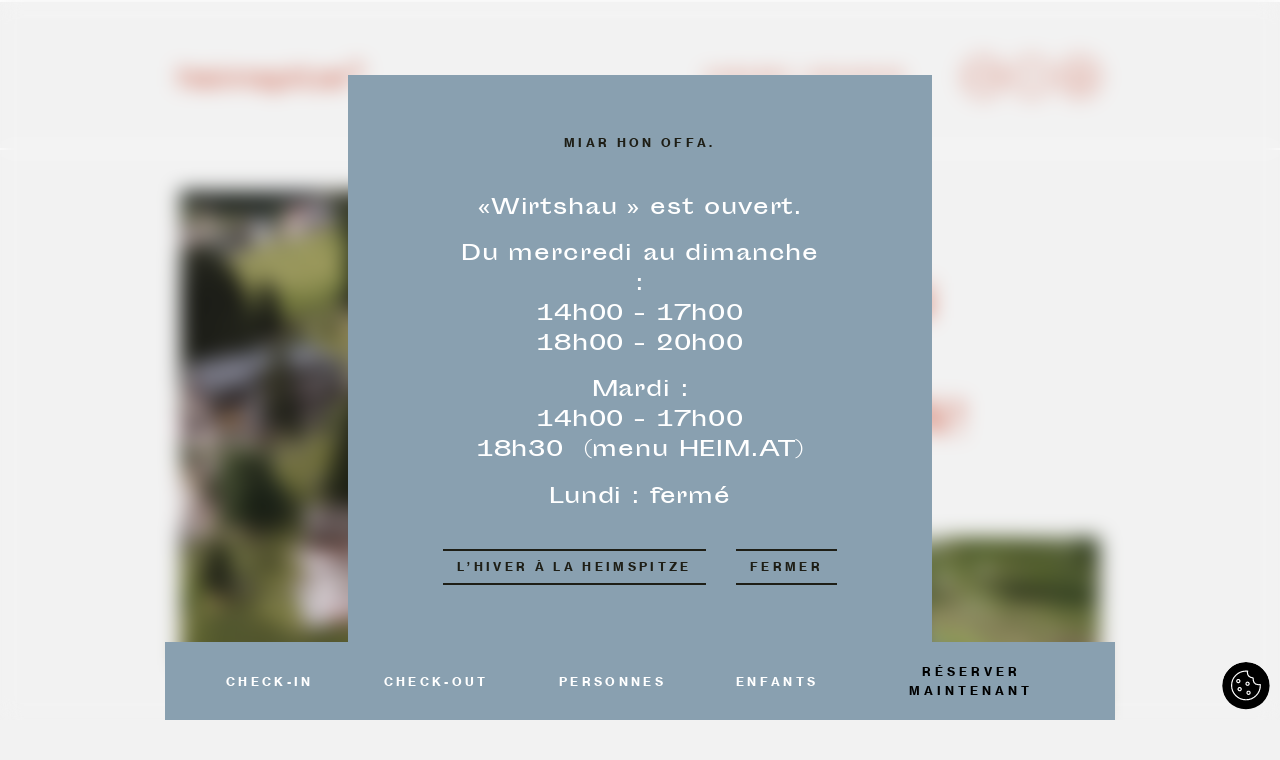

--- FILE ---
content_type: text/html; charset=utf-8
request_url: https://www.heimspitze.com/fr/revitalisation-espace-detente/jardin/
body_size: 11485
content:
<!DOCTYPE html><html lang="fr"><head><meta charset="utf-8"><!-- This website is powered by TYPO3 - inspiring people to share! TYPO3 is a free open source Content Management Framework initially created by Kasper Skaarhoj and licensed under GNU/GPL. TYPO3 is copyright 1998-2026 of Kasper Skaarhoj. Extensions are copyright of their respective owners. Information and contribution at https://typo3.org/ --><link rel="shortcut icon" href="/fileadmin/templates/images/favicon.png" type="image/png"><title>Relaxer dans le Jardin: 4-étoiles hôtel Gargellen</title><meta name="generator" content="TYPO3 CMS"/><meta name="description" content="Profitez d'endroits douillets et du soleil. Respirez profondément et laissez la paix opérer sa magie dans le jardin de l'hôtel 4 étoiles Gargellen."/><meta name="viewport" content="initial-scale=1.0, width=device-width, shrink-to-fit=no"/><meta property="og:title" content="Entspannen im Garten: 4-Sterne-Hotel Gargellen"/><meta property="og:description" content="Lauschige Plätzchen und den Sonnenschein genießen. Einfach tief durchatmen und die Ruhe auf sich wirken lassen im Garten des 4-Sterne-Hotels Gargellen. "/><meta property="og:type" content="website"/><meta property="og:image" content="https://www.heimspitze.com/fileadmin/_processed_/1/9/csm_heimspitze-og_ab985e1ee2.jpg"/><meta name="twitter:card" content="summary"/><meta name="twitter:image" content="https://www.heimspitze.com/fileadmin/_processed_/1/9/csm_heimspitze-og_8678cc6e45.jpg"/><link rel="stylesheet" type="text/css" href="/typo3temp/assets/compressed/merged-9b4f4cc9cb086a7741024135624d2029.css?1768987418" media="all"><link rel="preload" crossorigin="anonymous" href="/fileadmin/templates/fonts/d74f5765-a1aa-4632-8d2f-e3c0ac49f9a5.woff2" as="font"><link rel="preload" crossorigin="anonymous" href="/fileadmin/templates/fonts/95ea534a-2fc2-4365-9df6-5530cbc58cdf.woff2" as="font"><link rel="preload" crossorigin="anonymous" href="/fileadmin/templates/fonts/Sporting_Grotesque-Regular_web.woff2" as="font"><meta name="facebook-domain-verification" content="n6xwnrnmsbk2bhloqu25962tgxl6h8"/><link rel="canonical" href="https://www.heimspitze.com/fr/revitalisation-espace-detente/jardin/"/><link rel="alternate" hreflang="de" href="https://www.heimspitze.com/neubelebung/garten/"/><link rel="alternate" hreflang="en" href="https://www.heimspitze.com/en/revitalization/garden/"/><link rel="alternate" hreflang="fr" href="https://www.heimspitze.com/fr/revitalisation-espace-detente/jardin/"/><link rel="alternate" hreflang="x-default" href="https://www.heimspitze.com/neubelebung/garten/"/></head><body class="tplDefault tplId46 tplLayout0 "><div id="page"><div id="header"></div><div id="top"><div class="dceMenu"><div class="container outerNavbar"><div class="containerInner"><div class="row justify-content-center"><div class="col-12"><div class="row justify-content-between navbar"><div class="col-xl-2 col-lg-3 col-md-4 col-5 logoCol"><a href="/fr/" title="Heimspitze: 4-Sterne Hotel im Montafon, Gargellen"><div class="logo"><svg width="258" height="43" viewBox="0 0 258 43" fill="none" xmlns="http://www.w3.org/2000/svg"><path d="M4.33407 19.7716C4.33407 19.7716 5.23593 14.1651 12.0984 14.1651C18.057 14.1651 20.5125 17.2602 20.5125 22.3565V34.8819H16.1784V22.43C16.1784 19.043 14.1187 17.4051 10.5093 17.4051C5.05477 17.4051 4.33407 21.6279 4.33407 22.8667V34.8819H0V6.99015C2.56381 6.99015 4.33407 6.58911 4.33407 6.58911V19.7716Z" fill="#C94A30"/><path d="M36.7669 35.39C30.9166 35.39 25.6452 31.604 25.6452 24.7586C25.6452 18.7153 29.6898 14.163 36.7669 14.163C48.0343 14.163 47.0241 25.3046 47.0241 25.3046L30.2668 24.9413C30.3396 29.5651 33.3012 32.1499 37.3104 32.1499C43.0878 32.1499 43.0878 26.8352 43.0878 26.8352L47.5656 28.1456C47.5636 28.1456 46.2995 35.39 36.7669 35.39ZM36.5148 17.403C33.1555 17.403 31.0623 19.5154 30.446 22.7177L42.436 22.537C42.436 22.539 42.184 17.403 36.5148 17.403Z" fill="#C94A30"/><path d="M53.3364 6.58911H57.6704V10.0853H53.3364V6.58911ZM53.3364 14.6733H57.6704V34.8819H53.3364V14.6733Z" fill="#C94A30"/><path d="M94.999 22.4278C94.999 19.0409 93.3016 17.403 90.0506 17.403C84.9584 17.403 84.2357 21.6258 84.2357 22.8646V34.8798H79.9017V22.1717C79.7934 18.9674 78.096 17.401 74.9552 17.401C69.861 17.401 69.1403 21.6238 69.1403 22.8626V34.8778H64.8063V14.6732H66.9014L68.7426 20.6808C68.7426 20.6808 69.609 14.163 76.9046 14.163C81.4553 14.163 83.4776 16.2376 84.0546 19.7695C84.5961 17.9867 86.4018 14.163 91.9981 14.163C97.5943 14.163 99.3311 17.2581 99.3311 22.3544V34.8798H94.997V22.4278H94.999Z" fill="#C94A30"/><path d="M114.33 17.4032C111.406 17.4032 110.179 18.5328 110.179 19.988C110.179 21.1534 111.479 22.1004 114.224 22.5729L119.135 23.4465C123.612 24.2465 125.272 26.3947 125.272 29.053C125.272 32.9502 121.301 35.3882 116.352 35.3882C105.843 35.3882 104.795 28.1417 104.795 28.1417L109.273 26.8314C109.273 26.8314 108.625 32.1461 116.388 32.1461C119.095 32.1461 120.649 30.945 120.649 29.4163C120.649 28.0683 119.637 27.0498 116.461 26.4661L112.056 25.6661C107.578 24.866 105.916 22.6444 105.916 20.2044C105.916 16.3807 109.673 14.1611 114.403 14.1611C123.575 14.1611 124.154 20.2422 124.154 20.2422L119.676 21.5525C119.676 21.5545 120.109 17.4032 114.33 17.4032Z" fill="#C94A30"/><path d="M132.92 14.6732L134.292 19.4796C134.292 19.4796 135.629 14.1649 141.984 14.1649C147.98 14.1649 152.024 18.5703 152.024 24.7606C152.024 30.9488 147.98 35.3919 141.984 35.3919C136.458 35.3919 134.798 31.0957 134.798 31.0957V43.0016H130.464V14.6732H132.92ZM133.894 24.7586C133.894 28.763 136.277 32.1499 140.611 32.1499C144.872 32.1499 147.401 29.1283 147.401 24.7586C147.401 20.3889 144.872 17.403 140.611 17.403C136.279 17.403 133.894 20.7542 133.894 24.7586Z" fill="#C94A30"/><path d="M157.239 6.58911H161.573V10.0853H157.239V6.58911ZM157.239 14.6733H161.573V34.8819H157.239V14.6733Z" fill="#C94A30"/><path d="M166.879 14.6733H171.536V10.0852L175.689 7.17273V14.6733H183.922V17.4051H175.689V27.5639C175.689 30.7325 176.88 32.152 179.192 32.152C182.695 32.152 183.778 29.2395 183.778 29.2395L184.644 32.4796C184.644 32.4796 182.73 35.392 178.288 35.392C173.989 35.392 171.355 33.099 171.355 28.0364V17.4031H166.877V14.6733H166.879Z" fill="#C94A30"/><path d="M188.515 31.7868L202.6 17.4051H188.515V14.6733H207.655V17.7685L193.753 32.1501H207.655V34.8819H188.515V31.7868Z" fill="#C94A30"/><path d="M221.235 35.39C215.385 35.39 210.113 31.604 210.113 24.7586C210.113 18.7153 214.158 14.163 221.235 14.163C232.502 14.163 231.492 25.3046 231.492 25.3046L214.735 24.9413C214.808 29.5651 217.769 32.1499 221.779 32.1499C227.556 32.1499 227.556 26.8352 227.556 26.8352L232.034 28.1456C232.032 28.1456 230.768 35.39 221.235 35.39ZM220.981 17.403C217.622 17.403 215.529 19.5154 214.912 22.7177L226.902 22.537C226.904 22.539 226.652 17.403 220.981 17.403Z" fill="#C94A30"/><path d="M246.801 15.2967C244.284 12.8806 242.494 11.5802 242.575 9.63858C242.636 8.16944 243.725 7.01002 245.148 7.06958C246.135 7.11127 246.842 7.75451 247.257 8.63997C247.746 7.79223 248.504 7.21252 249.49 7.25421C250.912 7.31377 251.901 8.56254 251.84 10.0317C251.759 11.9733 249.868 13.1149 247.157 15.3126C247.053 15.398 246.899 15.392 246.801 15.2967Z" fill="#C94A30"/><path d="M240.233 4.84604C242.866 2.02689 247.011 0.996512 250.612 2.4319C254.19 3.85736 256.605 7.44085 256.415 11.338C256.228 15.2015 253.499 18.6361 249.831 19.7439C246.15 20.8556 241.992 19.6168 239.644 16.5038C236.994 12.9819 237.321 8.09998 240.233 4.84604C240.763 4.25442 240.024 2.77536 239.375 3.5C236.374 6.8532 235.688 11.8006 237.689 15.8507C239.674 19.867 244.006 22.3029 248.444 21.7649C252.859 21.2289 256.538 17.7645 257.453 13.3909C258.385 8.94572 256.52 4.26832 252.731 1.78468C248.488 -0.998732 242.811 -0.178795 239.373 3.50198C238.833 4.0817 239.568 5.56076 240.233 4.84604Z" fill="#C94A30"/></svg></div></a></div><div class="col-7 linksCol"><div class="links"><div class="link buttonText mpDesktop--first mpMobile--first"><span class="menuRequestLink">Demande</span></div><div class="link buttonText mpDesktop--last mpMobile--last"><a href="https://booking.heimspitze.com/?skd-language-code=fr" title="Buchen Sie jetzt Ihre Urlaubstage und Ferien im Montafon">Réserver</a></div></div><div class="icons"><div class="icon phone navText"><a href="tel:004355576319"><span>+43</span></a></div><div class="icon lang navText"><div class="langs"><div class="langsHolder"><div class="currentLang"><span> fr </span><div class="otherLangs"><div class="otherLang"><a href="/neubelebung/garten/"> de </a></div><div class="otherLang"><a href="/en/revitalization/garden/"> en </a></div></div></div></div></div></div><div class="icon burger navText"><div class="burgerWrapper"><div class="upperLine line"></div><div class="middleLine line"></div><div class="lowerLine line"></div></div></div></div></div></div></div></div></div></div><nav><ul id="hauptnav" class="hauptnav row"><li class="col-xl-4 col-md-6 col-12 navItem"><div class="imgOverlay"></div><div class="img lazy" data-src="/fileadmin/_processed_/4/a/csm_Heimspitze-4-Sterne-Hotel-im-Montafon-Gargellen-024.jpg_85812243f0.jpg"></div><div class="hNav hasSub first"><span class="category titleSmall" title="Passion">Passion</span><div class="subNav"><ul><li><span class="titleSmall" title="Passion">Passion </span></li><li class="first navTextBig noPad"><a href="https://www.heimspitze.com/fr/passion/philosophie-valeurs/" title="Philosophie &amp; Valeurs">Philosophie &amp; Valeurs</a></li><li class=" navTextBig noPad"><a href="https://www.heimspitze.com/fr/passion/vos-hotes/" title="Vos Hôtes">Vos Hôtes</a></li><li class=" navTextBig noPad"><a href="https://www.heimspitze.com/fr/passion/histoire/" title="Histoire">Histoire</a></li><li class=" navTextBig noPad"><a href="https://www.heimspitze.com/fr/passion/boutique-cadeaux/" title="Boutique Cadeaux">Boutique Cadeaux</a></li><li class="last navTextBig noPad"><a href="https://www.heimspitze.com/fr/passion/impressions/" title="Impressions">Impressions</a></li></ul></div></div></li><li class="col-xl-4 col-md-6 col-12 navItem"><div class="imgOverlay"></div><div class="img lazy" data-src="/fileadmin/_processed_/5/6/csm_Heimspitze-4-Sterne-Hotel-im-Montafon-Gargellen-022.jpg_a83d89de39.jpg"></div><div class="hNav hasSub"><span class="category titleSmall" title="Habitats / Espaces vitaux">Habitats / Espaces vitaux</span><div class="subNav"><ul><li><span class="titleSmall" title="Habitats / Espaces vitaux">Habitats / Espaces vitaux </span></li><li class="first navTextBig noPad"><a href="https://www.heimspitze.com/fr/habitats-espaces-vitaux/chambres-suites/" title="Chambres &amp; Suites">Chambres &amp; Suites</a></li><li class=" navTextBig noPad"><a href="https://www.heimspitze.com/fr/habitats-espaces-vitaux/le-tout-compris/" title="Le tout compris">Le tout compris</a></li><li class="last navTextBig noPad"><a href="https://www.heimspitze.com/fr/habitats-espaces-vitaux/details-infos/" title="Détails &amp; Infos">Détails &amp; Infos</a></li></ul></div></div></li><li class="col-xl-4 col-md-6 col-12 navItem"><div class="imgOverlay"></div><div class="img lazy" data-src="/fileadmin/_processed_/c/c/csm_Heimspitze-4-Sterne-Hotel-im-Montafon-Gargellen-025.jpg_e417b1eeb3.jpg"></div><div class="hNav hasSub"><span class="category titleSmall" title="Séductions culinairesinaires">Séductions culinairesinaires</span><div class="subNav"><ul><li><span class="titleSmall" title="Séductions culinairesinaires">Séductions culinairesinaires </span></li><li class="first navTextBig noPad"><a href="https://www.heimspitze.com/fr/seductions-culinairesinaires/wirtshaus/" title="Wirtshaus">Wirtshaus</a></li><li class=" navTextBig noPad"><a href="https://www.heimspitze.com/fr/seductions-culinairesinaires/regionalite/" title="Régionalité">Régionalité</a></li><li class=" navTextBig noPad"><a href="https://www.heimspitze.com/fr/seductions-culinairesinaires/bar-au-feu-de-cheminee/" title="Bar au feu de cheminée">Bar au feu de cheminée</a></li><li class="last navTextBig noPad"><a href="https://www.heimspitze.com/fr/seductions-culinairesinaires/heimspitz-schoepfle/" title="Heimspitz Schöpfle">Heimspitz Schöpfle</a></li></ul></div></div></li><li class="col-xl-4 col-md-6 col-12 navItem"><div class="imgOverlay"></div><div class="img lazy" data-src="/fileadmin/_processed_/f/e/csm_Heimspitze-4-Sterne-Hotel-im-Montafon-Gargellen-023.jpg_ea2903bd00.jpg"></div><div class="hNav active hasSub"><span class="category titleSmall" title="Revitalisation - Espace détente">Revitalisation - Espace détente</span><div class="subNav"><ul><li><span class="titleSmall" title="Revitalisation - Espace détente">Revitalisation - Espace détente </span></li><li class="first navTextBig noPad"><a href="https://www.heimspitze.com/fr/revitalisation-espace-detente/espace-detente/" title="Espace détente">Espace détente</a></li><li class="active current navTextBig noPad"><a href="https://www.heimspitze.com/fr/revitalisation-espace-detente/jardin/" title="Jardin">Jardin</a></li><li class="last navTextBig noPad"><a href="https://www.heimspitze.com/fr/revitalisation-espace-detente/le-terroir/" title="Le Terroir">Le Terroir</a></li></ul></div></div></li><li class="col-xl-4 col-md-6 col-12 navItem"><div class="imgOverlay"></div><div class="img lazy" data-src="/fileadmin/_processed_/4/a/csm_Heimspitze-4-Sterne-Hotel-im-Montafon-Gargellen-021.jpg_dfedde1b97.jpg"></div><div class="hNav hasSub"><span class="category titleSmall" title="Motivs - Gargellen">Motivs - Gargellen</span><div class="subNav"><ul><li><span class="titleSmall" title="Motivs - Gargellen">Motivs - Gargellen </span></li><li class="first navTextBig noPad"><a href="https://www.heimspitze.com/fr/motivs-gargellen/hiver/" title="Hiver">Hiver</a></li><li class=" navTextBig noPad"><a href="https://www.heimspitze.com/fr/motivs-gargellen/ete/" title="Été">Été</a></li><li class="last navTextBig noPad"><a href="https://www.heimspitze.com/fr/motivs-gargellen/gargellen/" title="Gargellen">Gargellen</a></li></ul></div></div></li><li class="col-xl-4 col-md-6 col-12 navItem"><div class="imgOverlay"></div><div class="img lazy" data-src="/fileadmin/_processed_/4/c/csm_Heimspitze-4-Sterne-Hotel-im-Montafon-Gargellen-020.jpg_1fbf17924a.jpg"></div><div class="hNav hasSub last"><span class="category titleSmall" title="Info">Info</span><div class="subNav"><ul><li><span class="titleSmall" title="Info">Info </span></li><li class="first navTextBig noPad"><a href="https://www.heimspitze.com/fr/info/emplacement-et-arrivee/" title="Emplacement et Arrivée">Emplacement et Arrivée</a></li><li class=" navTextBig noPad"><a href="https://www.heimspitze.com/fr/info/newsletter/" title="Newsletter">Newsletter</a></li><li class=" navTextBig noPad"><a href="https://www.heimspitze.com/fr/info/bon-cadeau/" title="Bon Cadeau">Bon Cadeau</a></li><li class="last navTextBig noPad"><a href="https://www.heimspitze.com/fr/info/demande/renseignements/" title="Demande/Renseignements">Demande/Renseignements</a></li></ul></div></div></li></ul></nav><div class="quickrequestNavbar"><a id="c441"></a><form data-parsley-validate="" enctype="multipart/form-data" method="post" class="mpForm mpForm-quickrequest mpForm-other- quickrequest padless" id="schnellanfrage-3" action="/fr/revitalisation-espace-detente/jardin/?tx_form_formframework%5Baction%5D=perform&amp;tx_form_formframework%5Bcontroller%5D=FormFrontend&amp;cHash=01065abf1c017d344c6ab6bea5e79ed1#schnellanfrage-3"><div><input type="hidden" name="tx_form_formframework[schnellanfrage-3][__state]" value="TzozOToiVFlQTzNcQ01TXEZvcm1cRG9tYWluXFJ1bnRpbWVcRm9ybVN0YXRlIjoyOntzOjI1OiIAKgBsYXN0RGlzcGxheWVkUGFnZUluZGV4IjtpOjA7czoxMzoiACoAZm9ybVZhbHVlcyI7YTowOnt9fQ==a4a47f03cc9257caaedfacbca94cb2059c5a3819"/><input type="hidden" name="tx_form_formframework[__trustedProperties]" value="{&quot;schnellanfrage-3&quot;:{&quot;mpdatepicker-1&quot;:1,&quot;mpdatepicker-2&quot;:1,&quot;number-1&quot;:1,&quot;none&quot;:1,&quot;childsage-1&quot;:1,&quot;__currentPage&quot;:1,&quot;pXe2z6NxL4UuC&quot;:1,&quot;firstname&quot;:1,&quot;lastname&quot;:1,&quot;email-1&quot;:1,&quot;privacy&quot;:1}}98815b7ecc6c947b50d62abe68fb525d1497ba7f"/></div><div class="container"><div class="containerInner"><div class="page page-0 "><fieldset id="schnellanfrage-3-fieldset-1" class="form-fieldset form-fieldset-upperRow sportingBold"><legend>Anreisedaten</legend><div class="fieldset-inner"><div class="form-group form-group-type-MpDatepicker "><div class="form-group-type-MpDatepicker-inner" data-aos-offset="-100" data-aos="fade-right" data-aos-delay="0"><label class="control-label" for="schnellanfrage-3-mpdatepicker-1"> Check-In <span class="required">*</span></label><div class=""><div class="form-group-type-MpDatepicker-input" data-months="Janv.,Févr.,Mars,Avr.,Mai,Juin,Juill.,Août,Sept.,Oct.,Nov.,Déc."><div class="mpDatepickerRange-1 "><div class="formattedValue">01.<br>Janv.</div><input required="required" readonly="readonly" placeholder="01.&lt;br&gt;Janv.*" class=" form-control" id="schnellanfrage-3-mpdatepicker-1" type="text" name="tx_form_formframework[schnellanfrage-3][mpdatepicker-1]"/></div></div></div></div></div><div class="staticText lineBetween" data-aos="fade-right" data-aos-delay="150"><div class="labelSimulator">&nbsp;</div><div class="inputSimulator">&nbsp;<br>&nbsp;</div></div><div class="form-group form-group-type-MpDatepicker "><div class="form-group-type-MpDatepicker-inner" data-aos-offset="-100" data-aos="fade-right" data-aos-delay="150"><label class="control-label" for="schnellanfrage-3-mpdatepicker-2"> Check-Out <span class="required">*</span></label><div class=""><div class="form-group-type-MpDatepicker-input" data-months="Janv.,Févr.,Mars,Avr.,Mai,Juin,Juill.,Août,Sept.,Oct.,Nov.,Déc."><div class="mpDatepickerRange-1 "><div class="formattedValue">01.<br>Janv.</div><input required="required" readonly="readonly" placeholder="01.&lt;br&gt;Janv.*" class=" form-control" id="schnellanfrage-3-mpdatepicker-2" type="text" name="tx_form_formframework[schnellanfrage-3][mpdatepicker-2]"/></div></div></div></div></div><div class="staticText lineBetween lineBetween-md" data-aos="fade-right" data-aos-delay="300"><div class="labelSimulator">&nbsp;</div><div class="inputSimulator">&nbsp;<br>&nbsp;</div></div><div class="form-group form-group-type-Number form-group-adults"><div data-aos="fade-right" data-aos-offset="-100" data-aos-delay="300"><label class="control-label" for="schnellanfrage-3-number-1"> Personnes <span class="required">*</span></label><div class="input"><div class="arrows"><button class="arrowBtn" type="button" aria-label="Add 1 to the textfield value" aria-controls="schnellanfrage-3-number-1" data-act="add"><span class="arrow addArrow"></span></button><button class="arrowBtn" type="button" aria-label="Subtract 1 from the textfield value" aria-controls="schnellanfrage-3-number-1" data-act="sub"><span class="arrow subArrow"></span></button></div><input step="1" required="required" min="0" max="99" placeholder="00*" class=" form-control" id="schnellanfrage-3-number-1" type="number" name="tx_form_formframework[schnellanfrage-3][number-1]" value=""/><div class="addon"> pers. </div></div></div></div><div class="staticText lineBetween" data-aos="fade-right" data-aos-delay="450"><div class="labelSimulator">&nbsp;</div><div class="inputSimulator">&nbsp;<br>&nbsp;</div></div><div class="form-group form-group-type-Childsage"><div data-aos="fade-right" data-aos-offset="-100" data-aos-delay="450"><label class="control-label" for="schnellanfrage-3-childsage-1"> Enfants </label><div class=""><div class="mpChildsSelectionWrapper"><div class="row"><div class="col-12"><div class="mpChildsCount"><div class="select2-wrapper" data-js="custom-scroll"><select class=" mpChildsCountSelector form-control select2-childs" id="schnellanfrage-3-childsage-1" name="tx_form_formframework[schnellanfrage-3][none]"><option value="0">0 Enfants </option><option value="1">1 Enfant </option><option value="2">2 Enfants </option><option value="3">3 Enfants </option><option value="4">4 Enfants </option><option value="5">5 Enfants </option><option value="6">6 Enfants </option></select></div></div></div><div class="col-12"><div class="mpChildsAgeOriginal" style="display: none;"><div class="select2-wrapper" data-js="custom-scroll"><select class=" mpChildsAgeSelector form-control select2-childs" name="tx_form_formframework[schnellanfrage-3][childsage-1]"><option value="0">0 ans </option><option value="1">1 ans </option><option value="2">2 ans </option><option value="3">3 ans </option><option value="4">4 ans </option><option value="5">5 ans </option><option value="6">6 ans </option><option value="7">7 ans </option><option value="8">8 ans </option><option value="9">9 ans </option><option value="10">10 ans </option><option value="11">11 ans </option><option value="12">12 ans </option><option value="13">13 ans </option><option value="14">14 ans </option><option value="15">15 ans </option><option value="16">16 ans </option><option value="17">17 ans </option><option value="18">18 ans </option></select></div></div><div class="mpChildsAge"></div></div></div><div class="childrenReopener"></div></div></div></div></div><div class="staticText spaceBetween" data-aos="fade-right" data-aos-delay="600"></div><span class="btn-group next submit" data-aos-offset="-100" data-aos="fade-right" data-aos-delay="600"><button type="submit" name="tx_form_formframework[schnellanfrage-3][__currentPage]" value="1"> Demander </button></span></div></fieldset><input autocomplete="pXe2z6NxL4UuC" aria-hidden="true" id="schnellanfrage-3-pXe2z6NxL4UuC" style="position:absolute; margin:0 0 0 -999em;" tabindex="-1" type="text" name="tx_form_formframework[schnellanfrage-3][pXe2z6NxL4UuC]"/><fieldset id="schnellanfrage-3-fieldset-4" class="form-fieldset form-fieldset-lowerRow"><legend>Besucherdaten</legend><div class="fieldset-inner"><fieldset id="schnellanfrage-3-fieldset-5" class="form-fieldset form-fieldset-lowerRowHeight"><legend>Höhe Besucherdaten</legend><div class="fieldset-inner"><fieldset id="schnellanfrage-3-fieldset-2" class="form-fieldset form-fieldset-leftCol titleSmall"><legend>Linke Spalte</legend><div class="fieldset-inner"><div class="form-group form-group-type-Text "><div class="input"><input required="required" placeholder="Prénom*" class=" input-type-text form-control" id="schnellanfrage-3-firstname" type="text" name="tx_form_formframework[schnellanfrage-3][firstname]" value=""/></div></div><div class="form-group form-group-type-Text "><div class="input"><input required="required" placeholder="Nom*" class=" input-type-text form-control" id="schnellanfrage-3-lastname" type="text" name="tx_form_formframework[schnellanfrage-3][lastname]" value=""/></div></div><div class="form-group form-group-type-Email "><div class="input"><input required="required" placeholder="Email*" class=" form-control" id="schnellanfrage-3-email-1" type="email" name="tx_form_formframework[schnellanfrage-3][email-1]" value=""/></div></div></div></fieldset><fieldset id="schnellanfrage-3-fieldset-3" class="form-fieldset form-fieldset-rightCol smallImprintText"><legend>Rechte Spalte</legend><div class="fieldset-inner"><div class="form-group form-group-type-Checkbox "><div class="input checkbox"><div class="form-check"><label class="add-on form-check-label" for="schnellanfrage-3-privacy"><input type="hidden" name="tx_form_formframework[schnellanfrage-3][privacy]" value=""/><input required="required" class="add-on the-checkbox" id="schnellanfrage-3-privacy" type="checkbox" name="tx_form_formframework[schnellanfrage-3][privacy]" value="1"/><span> J'accepte que mes données personnelles demandées dans le formulaire soient traitées dans le but d'envoyer des offres de l'Hôtel Heimspitze. Plus d’informations dans les mentions légales et la <a href="/fr/politique-de-confidentialite/">politique de confidentialité</a>. <span class="required">*</span></span></label></div></div></div></div></fieldset><span class="btn-group next submit" data-aos-offset="-100" data-aos="fade-right" data-aos-delay="mobile-submit sportingBold"><button type="submit" name="tx_form_formframework[schnellanfrage-3][__currentPage]" value="1"> Demander </button></span></div></fieldset></div></fieldset></div></div><button type="button" class="qr_closer linkButton black buttonText">Fermer Demande</button></div></form></div></div><div class="disturberDce"><div class="disturberScrollArea"><div class="disturberHolder"><div class="disturberBlock"><div class="title titleSmall"> MIAR HON OFFA. </div><div class="text sportingBold noPad"><p>«Wirtshau » est ouvert.</p><p>Du mercredi au dimanche :<br /> 14h00 - 17h00<br /> 18h00 - 20h00</p><p>Mardi :<br /> 14h00 - 17h00<br /> 18h30 &nbsp;(menu HEIM.AT)</p><p>Lundi : fermé</p></div><div class="btns"><a href="/fr/motivs-gargellen/hiver/" class="perfectFit noDecor"><span class="linkButton darkgray buttonText">L’hiver à la Heimspitze</span></a><button class="perfectFit disturberCloser"><span class="linkButton darkgray buttonText">Fermer</span></button></div></div></div></div><script> let lang = document.documentElement.getAttribute("lang"); let name = "disturberClosed-" + lang + "="; let ca = document.cookie.split(';'); for (let i = 0; i < ca.length; i++) { let c = ca[i]; while (c.charAt(0) == ' ') { c = c.substring(1); } if (c.indexOf(name) == 0) { let dces = document.getElementsByClassName("disturberDce"); for (let j = 0; j < dces.length; j++) { const dce = dces[j]; dce.classList.add("mpHidden"); dce.style.display = "none"; } break; } } </script></div></div><div id="pageContent"><div id="main"><div class="dceTwoColsWithImgSlider"><div class="container"><div class="containerInner"><div class="row"><div class="col-md-6 sliderCol" data-aos="fade-right"><div class="slider"><div class="imgHolder"><img src="[data-uri]" class="lazy" alt="Relaxer dans le Jardin: 4-étoiles hôtel Gargellen" title="Relaxer dans le Jardin: 4-étoiles hôtel Gargellen" data-src="/fileadmin/_processed_/9/5/csm_Entspannen-im-Garten-4-Sterne-Hotel-Gargellen-001.jgp_e604cfb667.jpg"/></div><div class="imgHolder"><img src="[data-uri]" class="lazy" alt="Relaxer dans le Jardin: 4-étoiles hôtel Gargellen" title="Relaxer dans le Jardin: 4-étoiles hôtel Gargellen" data-src="/fileadmin/_processed_/b/3/csm_Entspannen-im-Garten-4-Sterne-Hotel-Gargellen-013.jgp_b633c39e69.jpg"/></div><div class="imgHolder"><img src="[data-uri]" class="lazy" alt="Relaxer dans le Jardin: 4-étoiles hôtel Gargellen" title="Relaxer dans le Jardin: 4-étoiles hôtel Gargellen" data-src="/fileadmin/_processed_/7/4/csm_Entspannen-im-Garten-4-Sterne-Hotel-Gargellen-002.jgp_f61c68aaed.jpg"/></div><div class="imgHolder"><img src="[data-uri]" class="lazy" alt="Relaxer dans le Jardin: 4-étoiles hôtel Gargellen" title="Relaxer dans le Jardin: 4-étoiles hôtel Gargellen" data-src="/fileadmin/_processed_/9/1/csm_Entspannen-im-Garten-4-Sterne-Hotel-Gargellen-003.jgp_48b2c8792b.jpg"/></div><div class="imgHolder"><img src="[data-uri]" class="lazy" alt="Relaxer dans le Jardin: 4-étoiles hôtel Gargellen" title="Relaxer dans le Jardin: 4-étoiles hôtel Gargellen" data-src="/fileadmin/_processed_/5/5/csm_Entspannen-im-Garten-4-Sterne-Hotel-Gargellen-004.jgp_cb5e6cb2d1.jpg"/></div><div class="imgHolder"><img src="[data-uri]" class="lazy" alt="" title="" data-src="/fileadmin/_processed_/1/1/csm_vier-sterne-hotel-im-montafon-gargellen-0024_addeb04c40.jpg"/></div></div></div><div class="col-md-6 titleCol" data-aos="fade-left"><div class="alignment titleReallyBig"><div class="wrapperHolder"><div class="dotsHolder"></div><div class="wrapper"><div class="title noPad "><p>Ô mon<br /> beau<br /> jardin!</p></div></div></div></div></div></div><div class="row"><div class="col-md-6 textCol" data-aos="fade-right"><div class="text textBig noPad"><h1>Le bien-être avec nous comprend non seulement la visite du sauna, mais aussi les heures merveilleuses dans le jardin.</h1><p>En plein centre de Gargellen et pourtant loin de l'agitation.</p></div><a href="/fr/revitalisation-espace-detente/espace-detente/" title="Découvrez notre hôtel avec Sauna, Montafon, Gargellen" class="noDecor perfectFit"><span class="linkButton red buttonText">Le Sauna Heimspitze</span></a></div><div class="col-md-6 imgCol" data-aos="fade-left" data-aos-delay="150" data-aos-anchor-placement="top-bottom"><div class="wrapper"><div class="imgHolder"><img src="[data-uri]" class="lazy" alt="Relaxer dans le Jardin: 4-étoiles hôtel Gargellen" title="Relaxer dans le Jardin: 4-étoiles hôtel Gargellen" data-src="/fileadmin/_processed_/7/3/csm_Entspannen-im-Garten-4-Sterne-Hotel-Gargellen-006.jgp_37d45e0136.jpg"/></div></div></div></div></div></div></div><div class="dceTextblockSmall text-color--red " data-aos="fade-up"><div class="container"><div class="containerInner"><div class="row"><div class="col-12"><div class="text titleSmall"><h2>Merveilleusement intégré dans la nature de Gargellen. Lieu de repos paisible. Zone de loisirs naturelle pour nous et nos invités. Le vaste jardin de l'hôtel Heimspitz.</h2></div></div></div></div></div></div><div class="dceMultipleLinesWithExtendableText"><div class="container"><div class="containerInner"><div class="dceMultipleLinesWithExtendableTextItem" data-aos="fade-up"><div class="row align-items-center justify-content-between itemRow"><div class="col-lg-2 col-6 titleCol"><div class="title sportingBold"><p>Aire de<br /> détente</p></div></div><div class="col-lg-2 col-sm-4 col-5 imgCol textSmall"><div class="imgHolder"><img src="[data-uri]" class="lazy" alt="Relaxer dans le Jardin: 4-étoiles hôtel Gargellen" title="Relaxer dans le Jardin: 4-étoiles hôtel Gargellen" data-src="/fileadmin/_processed_/a/9/csm_Entspannen-im-Garten-4-Sterne-Hotel-Gargellen-007.jgp_36cc89f7b4.jpg"/></div></div><div class="col-lg-7 textCol"><div class="text noPad textSmall"><div class="teaser"><div class="teaserText"><p>Profitez des rayons du soleil sur notre grande terrasse ou sur la belle pelouse. Dans tout le jardin, vous trouverez des endroits isolés à l'ombre des arbres. Des véritables ilots de verdure. Tant de lieux favoris&nbsp;sont à découvrir.&nbsp;</p></div><div class="additionalText"><span class="lineSimulator"></span><div class="textHolder"><p>De petits bancs, des hamacs et des chaises longues vous invitent à faire une pause au milieu d’une nature époustouflante.</p><button class="readLess">diminuier</button></div></div></div><div class="readMore"><span class="offsetIdentifier"></span><span class="dots">... </span><span>Lire plus</span></div></div></div></div></div><div class="dceMultipleLinesWithExtendableTextItem" data-aos="fade-up"><div class="row align-items-center justify-content-between itemRow"><div class="col-lg-2 col-6 titleCol"><div class="title sportingBold"><p>Schöpfle</p></div></div><div class="col-lg-2 col-sm-4 col-5 imgCol textSmall"><div class="imgHolder"><img src="[data-uri]" class="lazy" alt="Relaxer dans le Jardin: 4-étoiles hôtel Gargellen" title="Relaxer dans le Jardin: 4-étoiles hôtel Gargellen" data-src="/fileadmin/_processed_/4/5/csm_Entspannen-im-Garten-4-Sterne-Hotel-Gargellen-008.jgp_ffd456a33c.jpg"/></div></div><div class="col-lg-7 textCol"><div class="text noPad textSmall"><div class="teaser"><div class="teaserText"><p>Située aussi au milieu de notre jardin soignée c’est un lieu magique Vous pourrez vous détendre sur la terrasse. Le silence impressionnant n’est interrompu que par le chant d’oiseaux et le clapotis de l'eau dans la fontaine .</p></div></div></div></div></div></div><div class="dceMultipleLinesWithExtendableTextItem" data-aos="fade-up"><div class="row align-items-center justify-content-between itemRow"><div class="col-lg-2 col-6 titleCol"><div class="title sportingBold"><p>Heimspitz-<br /> GROWerei<br /> - le potager d’Amélie</p></div></div><div class="col-lg-2 col-sm-4 col-5 imgCol textSmall"><div class="imgHolder"><img src="[data-uri]" class="lazy" alt="Relaxer dans le Jardin: 4-étoiles hôtel Gargellen" title="Relaxer dans le Jardin: 4-étoiles hôtel Gargellen" data-src="/fileadmin/_processed_/9/e/csm_Entspannen-im-Garten-4-Sterne-Hotel-Gargellen-009.jgp_40cc15a423.jpg"/></div></div><div class="col-lg-7 textCol"><div class="text noPad textSmall"><div class="teaser"><div class="teaserText"><p>C’est un coup d‘cœur. Ici dans&nbsp;des carres surélevée de plantations&nbsp;mûrissent les&nbsp;idées et les ingrédients frais pour notre cuisine gastronomique.</p></div></div></div></div></div></div><div class="dceMultipleLinesWithExtendableTextItem" data-aos="fade-up"><div class="row align-items-center justify-content-between itemRow"><div class="col-lg-2 col-6 titleCol"><div class="title sportingBold"><p><em>Lieu de<br /> vie</em></p></div></div><div class="col-lg-2 col-sm-4 col-5 imgCol textSmall"><div class="imgHolder"><img src="[data-uri]" class="lazy" alt="Relaxer dans le Jardin: 4-étoiles hôtel Gargellen" title="Relaxer dans le Jardin: 4-étoiles hôtel Gargellen" data-src="/fileadmin/_processed_/3/9/csm_Entspannen-im-Garten-4-Sterne-Hotel-Gargellen-010.jgp_3b4e93d341.jpg"/></div></div><div class="col-lg-7 textCol"><div class="text noPad textSmall"><div class="teaser"><div class="teaserText"><p>Le jardin de l'hôtel, avec la mare à canards et son petit biotope, est la scène parfaite pour le concerts de grenouilles et gloussement des poules.&nbsp;</p></div><div class="additionalText"><span class="lineSimulator"></span><div class="textHolder"><p>Parfois même nos ânes, moutons et chèvres s’y donnent rendez-vous..</p><button class="readLess">diminuier</button></div></div></div><div class="readMore"><span class="offsetIdentifier"></span><span class="dots">... </span><span>Lire plus</span></div></div></div></div></div></div></div></div><div class="dceHighlightableTitle" data-aos="fade-up"><div class="container"><div class="containerInner"><div class="row"><div class="col-12"><div class="text noPad intro"><p>Fraîcheur et plaisir <em><a href="/fr/revitalisation-espace-detente/le-terroir/" title="De l’hôtel dans les montagnes . randonnées Montafon">du terroir</a></em> pour vos vacances randonnées au Montafon.</p><p>&nbsp;</p></div></div></div></div></div></div><div class="dceImgSlider" data-aos="fade-up"><div class="container"><div class="containerInner"><div class="sliderHolder"><div class="slider"><div><div class="imgHolder"><img src="[data-uri]" class="lazy" alt="Relaxer dans le Jardin: 4-étoiles hôtel Gargellen" title="Relaxer dans le Jardin: 4-étoiles hôtel Gargellen" data-srcset="/fileadmin/_processed_/5/d/csm_Entspannen-im-Garten-4-Sterne-Hotel-Gargellen-012.jgp_a808ddeaa5.jpg 992w, /fileadmin/_processed_/5/d/csm_Entspannen-im-Garten-4-Sterne-Hotel-Gargellen-012.jgp_f86f5b4086.jpg 991w" data-sizes="(min-width: 992px) 100vw, 1vw"/></div></div></div><div class="dotsHolder"></div></div></div></div></div></div><div id="bottom"></div><footer><div class="dceFooter"><div class="container"><div class="containerInner"><div class="row"><div class="col-12"><div class="upperRow"><div class="row"><div class="col-lg-6 iconCol titleReallyBig" data-aos="fade-right"><p class="noPad title">Contact</p><div class="icons"><a href="https://www.instagram.com/alpenhotelheimspitze/?hl=de" target="_blank" class="iconLink" aria-label="Folgen Sie uns auf Instagram und bleiben Sie auf dem Laufenden!" rel="noreferrer"><div class="icon"><svg width="18" height="19" viewBox="0 0 18 19" fill="none" xmlns="http://www.w3.org/2000/svg"><path d="M15.3633 0H2.63671C1.18291 0 0 1.22784 0 2.73684V15.9468C0 17.4556 1.18291 18.6836 2.63671 18.6836H15.3633C16.8169 18.6836 18 17.4556 18 15.9468V2.73684C18 1.22784 16.8169 0 15.3633 0ZM9.0352 14.2316C6.41805 14.2316 4.28913 12.0218 4.28913 9.30526C4.28913 6.58872 6.41805 4.37895 9.0352 4.37895C11.6521 4.37895 13.7813 6.58872 13.7813 9.30526C13.7813 12.0218 11.6521 14.2316 9.0352 14.2316ZM14.3086 5.47368C13.4362 5.47368 12.7266 4.73711 12.7266 3.83158C12.7266 2.92605 13.4362 2.18947 14.3086 2.18947C15.1808 2.18947 15.8906 2.92605 15.8906 3.83158C15.8906 4.73711 15.1808 5.47368 14.3086 5.47368Z" fill="#1E1E16"/><path d="M14.3086 3.30859C14.0175 3.30859 13.7812 3.55614 13.7812 3.86084C13.7812 4.16554 14.0175 4.41309 14.3086 4.41309C14.5996 4.41309 14.8359 4.16554 14.8359 3.86084C14.8359 3.55614 14.5996 3.30859 14.3086 3.30859Z" fill="#1E1E16"/><path d="M9.03516 5.50488C6.99992 5.50488 5.34375 7.23049 5.34375 9.35107C5.34375 11.4716 6.99992 13.1973 9.03516 13.1973C11.0704 13.1973 12.7266 11.4716 12.7266 9.35107C12.7266 7.23049 11.0704 5.50488 9.03516 5.50488Z" fill="#1E1E16"/></svg></div></a><a href="https://www.facebook.com/Alpenhotel.Heimspitze" target="_blank" class="iconLink" aria-label="Auch auf Facebook sind wir stehts aktiv." rel="noreferrer"><div class="icon"><svg width="18" height="18" viewBox="0 0 18 18" fill="none" xmlns="http://www.w3.org/2000/svg"><path d="M15.3633 0H2.63671C1.18291 0 0 1.18291 0 2.63671V15.3633C0 16.8169 1.18291 18 2.63671 18H7.94532V11.6367H5.83595V8.47266H7.94532V6.32809C7.94532 4.58334 9.36461 3.16405 11.1094 3.16405H14.3086V6.32809H11.1094V8.47266H14.3086L13.7813 11.6367H11.1094V18H15.3633C16.8169 18 18 16.8169 18 15.3633V2.63671C18 1.18291 16.8169 0 15.3633 0Z" fill="#1E1E16"/></svg></div></a></div></div><div class="col-lg-6 mpCol" data-aos="fade-left"><div class="text noPad textSmall"><p><a href="https://www.mindpark.at/" rel="noopener" target="_blank">conçu et programmé avec amour par&nbsp;<strong>mindpark</strong></a>.</p></div></div></div></div></div></div><div class="row lowerRow"><div class="col-lg-10 colsCol" data-aos="fade-up" data-aos-anchor-placement="top-bottom"><div class="block col1 footerText noPad"><p> Alpenhotel Heimspitze </p><p>Familie Thöny et Krämer</p><p> Am Waldrand 53, 6787 Gargellen </p></div><div class="block col2 footerText noPad"><p><a href="javascript:linkTo_UnCryptMailto(%27iwehpk6dkpahWdaeiolepva%3Ayki%27);"> hotel<span>&#064;</span>heimspitze.com </a></p><p> Tél. <a href="tel:+4355576319"> +43 5557 6319 </a></p><p><a href="/fr/politique-de-confidentialite/">Pol. de Conf.</a></p></div><div class="block col3 footerText noPad"><p><a href="/fr/mentions-legales/">Mentions Légales</a></p><p><a href="/fr/habitats-espaces-vitaux/details-infos/" title="Buchungsinfos unseres Heimspitze Hotels ☛ Gargellen">Demandes/Infos</a></p><p><a href="/fr/info/emplacement-et-arrivee/" title="Auf 1.423 Metern ist Winterurlaub ► Gargellen besonders">Votre arrivée</a></p></div><div></div></div><div class="col-lg-2 partnerimg"><a href="https://www.slowdownhotels.com/heimspitze" target="_blank" rel="noreferrer"><img src="[data-uri]" class="lazy" alt="" title="" data-src="/fileadmin/_processed_/9/5/csm_slowdown-hotels_8bec8f9952.png"/></a></div><div class="col-lg-2 circleBtnCol"><div class="circleHolder"><div class="dceSoundyCircleButton titleSmall" ><audio class="clickAudio" src="/fileadmin/user_upload/mixkit-natural-ambience-with-flowing-water-and-birds-61.wav"></audio><div class="imgHolder"><div class="img lazy" data-src="/fileadmin/_processed_/d/c/csm_Passion_a158633997.jpg"></div><div class="text noPad"><p>à l'écoute de la liberté</p></div><div class="playText noPad"><p>jouer de la musique</p><div class="playIcon"><svg width="16" height="20" viewBox="0 0 16 20" fill="none" xmlns="http://www.w3.org/2000/svg"><path d="M15.9584 3.9174L16 0.399233C16 0.143304 15.8206 -0.0341405 15.5834 0.00680809L5.4765 1.71983C5.23937 1.76077 5.04069 2.00305 5.04069 2.25898V2.28287V6.91007V15.5025C4.45747 15.0281 3.76851 14.7347 2.95457 14.7347C1.32028 14.7347 -0.00317383 15.9154 -0.00317383 17.369C-0.00317383 18.8227 1.32348 20.0034 2.95777 20.0034C4.59206 20.0034 5.91872 18.8227 5.91872 17.369C5.91872 17.2496 5.91872 17.2257 5.91551 17.0312C5.92192 16.8572 5.91551 16.9084 5.91551 16.8503V8.37739V7.21718L15.0835 5.58947V13.9293C14.5003 13.455 13.8274 13.165 13.0134 13.165C11.3792 13.165 10.0621 14.3457 10.0621 15.7993C10.0621 17.253 11.392 18.4337 13.0263 18.4337C14.6606 18.4337 15.9776 17.2667 15.9776 15.8096C15.9776 15.6901 15.9776 15.639 15.968 15.4513C15.9648 15.2977 15.9584 15.3387 15.9584 15.2807V6.80769V3.9174Z" fill="#C94A30"/></svg></div></div></div></div></div></div></div></div></div></div></footer></div><div class="quickbooking-wrap small"><div class="quickbooking-inner"><a id="c618"></a><form data-parsley-validate="" enctype="multipart/form-data" method="post" class="mpForm mpForm-quickrequest mpForm-other- quickrequest padless quickbooking" id="schnellbuchung-616" action="/fr/revitalisation-espace-detente/jardin/?tx_form_formframework%5Baction%5D=perform&amp;tx_form_formframework%5Bcontroller%5D=FormFrontend&amp;cHash=01065abf1c017d344c6ab6bea5e79ed1#schnellbuchung-616"><div><input type="hidden" name="tx_form_formframework[schnellbuchung-616][__state]" value="TzozOToiVFlQTzNcQ01TXEZvcm1cRG9tYWluXFJ1bnRpbWVcRm9ybVN0YXRlIjoyOntzOjI1OiIAKgBsYXN0RGlzcGxheWVkUGFnZUluZGV4IjtpOjA7czoxMzoiACoAZm9ybVZhbHVlcyI7YTowOnt9fQ==a4a47f03cc9257caaedfacbca94cb2059c5a3819"/><input type="hidden" name="tx_form_formframework[__trustedProperties]" value="{&quot;schnellbuchung-616&quot;:{&quot;mpdatepicker-1&quot;:1,&quot;mpdatepicker-2&quot;:1,&quot;number-1&quot;:1,&quot;number-2&quot;:1,&quot;__currentPage&quot;:1,&quot;GoSpvt7jMyC&quot;:1}}61bc38da0c541260b6373bd328fe37e5e03d530f"/></div><div class="container"><div class="containerInner"><div class="page page-0 "><fieldset id="schnellbuchung-616-fieldset-1" class="form-fieldset form-fieldset-upperRow sportingBold"><legend>Anreisedaten</legend><div class="fieldset-inner"><div class="form-group form-group-type-MpDatepicker "><div class="form-group-type-MpDatepicker-inner" data-aos-offset="-100" data-aos="fade-right" data-aos-delay="0"><label class="control-label" for="schnellbuchung-616-mpdatepicker-1"> Check-In <span class="required">*</span></label><div class=""><div class="form-group-type-MpDatepicker-input" data-months="Janv.,Févr.,Mars,Avr.,Mai,Juin,Juill.,Août,Sept.,Oct.,Nov.,Déc."><div class="mpDatepickerRange-1 "><div class="formattedValue">01.<br>Janv.</div><input required="required" readonly="readonly" placeholder="01.&lt;br&gt;Janv.*" class=" form-control" id="schnellbuchung-616-mpdatepicker-1" type="text" name="tx_form_formframework[schnellbuchung-616][mpdatepicker-1]"/></div></div></div></div></div><div class="staticText lineBetween" data-aos="fade-right" data-aos-delay="150"><div class="labelSimulator">&nbsp;</div><div class="inputSimulator">&nbsp;<br>&nbsp;</div></div><div class="form-group form-group-type-MpDatepicker "><div class="form-group-type-MpDatepicker-inner" data-aos-offset="-100" data-aos="fade-right" data-aos-delay="150"><label class="control-label" for="schnellbuchung-616-mpdatepicker-2"> Check-Out <span class="required">*</span></label><div class=""><div class="form-group-type-MpDatepicker-input" data-months="Janv.,Févr.,Mars,Avr.,Mai,Juin,Juill.,Août,Sept.,Oct.,Nov.,Déc."><div class="mpDatepickerRange-1 "><div class="formattedValue">01.<br>Janv.</div><input required="required" readonly="readonly" placeholder="01.&lt;br&gt;Janv.*" class=" form-control" id="schnellbuchung-616-mpdatepicker-2" type="text" name="tx_form_formframework[schnellbuchung-616][mpdatepicker-2]"/></div></div></div></div></div><div class="staticText lineBetween lineBetween-md" data-aos="fade-right" data-aos-delay="300"><div class="labelSimulator">&nbsp;</div><div class="inputSimulator">&nbsp;<br>&nbsp;</div></div><div class="form-group form-group-type-Number form-group-adults"><div data-aos="fade-right" data-aos-offset="-100" data-aos-delay="300"><label class="control-label" for="schnellbuchung-616-number-1"> Personnes <span class="required">*</span></label><div class="input"><div class="arrows"><button class="arrowBtn" type="button" aria-label="Add 1 to the textfield value" aria-controls="schnellbuchung-616-number-1" data-act="add"><span class="arrow addArrow"></span></button><button class="arrowBtn" type="button" aria-label="Subtract 1 from the textfield value" aria-controls="schnellbuchung-616-number-1" data-act="sub"><span class="arrow subArrow"></span></button></div><input step="1" required="required" min="0" max="99" placeholder="00*" class=" form-control" id="schnellbuchung-616-number-1" type="number" name="tx_form_formframework[schnellbuchung-616][number-1]" value=""/><div class="addon"> pers. </div></div></div></div><div class="staticText lineBetween" data-aos="fade-right" data-aos-delay="450"><div class="labelSimulator">&nbsp;</div><div class="inputSimulator">&nbsp;<br>&nbsp;</div></div><div class="form-group form-group-type-Number form-group-childsage"><div data-aos="fade-right" data-aos-offset="-100" data-aos-delay="450"><label class="control-label" for="schnellbuchung-616-number-2"> Enfants </label><div class="input"><div class="arrows"><button class="arrowBtn" type="button" aria-label="Add 1 to the textfield value" aria-controls="schnellbuchung-616-number-2" data-act="add"><span class="arrow addArrow"></span></button><button class="arrowBtn" type="button" aria-label="Subtract 1 from the textfield value" aria-controls="schnellbuchung-616-number-2" data-act="sub"><span class="arrow subArrow"></span></button></div><input step="1" min="0" max="99" placeholder="00" class=" form-control" id="schnellbuchung-616-number-2" type="number" name="tx_form_formframework[schnellbuchung-616][number-2]" value=""/><div class="addon"> Enfants </div></div></div></div><div class="staticText spaceBetween" data-aos="fade-right" data-aos-delay="600"></div><span class="btn-group next submit" data-aos-offset="-100" data-aos="fade-right" data-aos-delay="600"><button type="submit" name="tx_form_formframework[schnellbuchung-616][__currentPage]" value="1"> réserver maintenant </button></span></div></fieldset><input autocomplete="GoSpvt7jMyC" aria-hidden="true" id="schnellbuchung-616-GoSpvt7jMyC" style="position:absolute; margin:0 0 0 -999em;" tabindex="-1" type="text" name="tx_form_formframework[schnellbuchung-616][GoSpvt7jMyC]"/></div></div><button type="button" class="qr_closer linkButton black buttonText">Fermer Demande</button></div></form></div></div></div><script id="mpforms_markinfo" data-pid="46" data-language="fr"></script><script src="/typo3temp/assets/compressed/merged-53f71ac8e95821d52f0e0dd146892ba6-min.js?1636097485"></script><script src="/typo3temp/assets/compressed/merged-8ae347a816ea6ae56ad4fcc4b088b84c-min.js?1758528412"></script></body></html>

--- FILE ---
content_type: text/css; charset=utf-8
request_url: https://www.heimspitze.com/typo3temp/assets/compressed/merged-9b4f4cc9cb086a7741024135624d2029.css?1768987418
body_size: 37508
content:

html{ -webkit-box-sizing: border-box; -moz-box-sizing: border-box; box-sizing: border-box;  -ms-overflow-style: scrollbar; }*,*::before,*::after{ -webkit-box-sizing: inherit; -moz-box-sizing: inherit; box-sizing: inherit; }.container{ width: 100%;  padding-right: 15px;  padding-left: 15px;  margin-right: auto;  margin-left: auto; }@media (min-width:576px){.container{ max-width: 540px; }}@media (min-width:768px){.container{ max-width: 720px; }}@media (min-width:992px){.container{ max-width: 960px; }}@media (min-width:1200px){.container{ max-width: 1140px; }}.container-fluid{ width: 100%;  padding-right: 15px;  padding-left: 15px;  margin-right: auto;  margin-left: auto; }.row{ display: -ms-flexbox; display: -webkit-flex; display: flex;  -webkit-flex-wrap: wrap; -ms-flex-wrap: wrap; flex-wrap: wrap;  margin-right: -15px;  margin-left: -15px; }.no-gutters{ margin-right: 0;  margin-left: 0; }.no-gutters > .col,.no-gutters > [class*="col-"]{ padding-right: 0;  padding-left: 0; }.col-1,.col-2,.col-3,.col-4,.col-5,.col-6,.col-7,.col-8,.col-9,.col-10,.col-11,.col-12,.col,.col-auto,.col-sm-1,.col-sm-2,.col-sm-3,.col-sm-4,.col-sm-5,.col-sm-6,.col-sm-7,.col-sm-8,.col-sm-9,.col-sm-10,.col-sm-11,.col-sm-12,.col-sm,.col-sm-auto,.col-md-1,.col-md-2,.col-md-3,.col-md-4,.col-md-5,.col-md-6,.col-md-7,.col-md-8,.col-md-9,.col-md-10,.col-md-11,.col-md-12,.col-md,.col-md-auto,.col-lg-1,.col-lg-2,.col-lg-3,.col-lg-4,.col-lg-5,.col-lg-6,.col-lg-7,.col-lg-8,.col-lg-9,.col-lg-10,.col-lg-11,.col-lg-12,.col-lg,.col-lg-auto,.col-xl-1,.col-xl-2,.col-xl-3,.col-xl-4,.col-xl-5,.col-xl-6,.col-xl-7,.col-xl-8,.col-xl-9,.col-xl-10,.col-xl-11,.col-xl-12,.col-xl,.col-xl-auto{ position: relative;  width: 100%;  padding-right: 15px;  padding-left: 15px; }.col{ -webkit-flex-basis: 0; flex-basis: 0;  -webkit-flex-grow: 1; flex-grow: 1;  max-width: 100%; }.col-auto{ -webkit-flex: 0 0 auto; -ms-flex: 0 0 auto; flex: 0 0 auto;  width: auto;  max-width: 100%; }.col-1{ -webkit-flex: 0 0 8.3333333333%; -ms-flex: 0 0 8.3333333333%; flex: 0 0 8.3333333333%;  max-width: 8.3333333333%; }.col-2{ -webkit-flex: 0 0 16.6666666667%; -ms-flex: 0 0 16.6666666667%; flex: 0 0 16.6666666667%;  max-width: 16.6666666667%; }.col-3{ -webkit-flex: 0 0 25%; -ms-flex: 0 0 25%; flex: 0 0 25%;  max-width: 25%; }.col-4{ -webkit-flex: 0 0 33.3333333333%; -ms-flex: 0 0 33.3333333333%; flex: 0 0 33.3333333333%;  max-width: 33.3333333333%; }.col-5{ -webkit-flex: 0 0 41.6666666667%; -ms-flex: 0 0 41.6666666667%; flex: 0 0 41.6666666667%;  max-width: 41.6666666667%; }.col-6{ -webkit-flex: 0 0 50%; -ms-flex: 0 0 50%; flex: 0 0 50%;  max-width: 50%; }.col-7{ -webkit-flex: 0 0 58.3333333333%; -ms-flex: 0 0 58.3333333333%; flex: 0 0 58.3333333333%;  max-width: 58.3333333333%; }.col-8{ -webkit-flex: 0 0 66.6666666667%; -ms-flex: 0 0 66.6666666667%; flex: 0 0 66.6666666667%;  max-width: 66.6666666667%; }.col-9{ -webkit-flex: 0 0 75%; -ms-flex: 0 0 75%; flex: 0 0 75%;  max-width: 75%; }.col-10{ -webkit-flex: 0 0 83.3333333333%; -ms-flex: 0 0 83.3333333333%; flex: 0 0 83.3333333333%;  max-width: 83.3333333333%; }.col-11{ -webkit-flex: 0 0 91.6666666667%; -ms-flex: 0 0 91.6666666667%; flex: 0 0 91.6666666667%;  max-width: 91.6666666667%; }.col-12{ -webkit-flex: 0 0 100%; -ms-flex: 0 0 100%; flex: 0 0 100%;  max-width: 100%; }.order-first{ -webkit-order: -1; -ms-flex-order: -1; order: -1; }.order-last{ -webkit-order: 13; -ms-flex-order: 13; order: 13; }.order-0{ -webkit-order: 0; -ms-flex-order: 0; order: 0; }.order-1{ -webkit-order: 1; -ms-flex-order: 1; order: 1; }.order-2{ -webkit-order: 2; -ms-flex-order: 2; order: 2; }.order-3{ -webkit-order: 3; -ms-flex-order: 3; order: 3; }.order-4{ -webkit-order: 4; -ms-flex-order: 4; order: 4; }.order-5{ -webkit-order: 5; -ms-flex-order: 5; order: 5; }.order-6{ -webkit-order: 6; -ms-flex-order: 6; order: 6; }.order-7{ -webkit-order: 7; -ms-flex-order: 7; order: 7; }.order-8{ -webkit-order: 8; -ms-flex-order: 8; order: 8; }.order-9{ -webkit-order: 9; -ms-flex-order: 9; order: 9; }.order-10{ -webkit-order: 10; -ms-flex-order: 10; order: 10; }.order-11{ -webkit-order: 11; -ms-flex-order: 11; order: 11; }.order-12{ -webkit-order: 12; -ms-flex-order: 12; order: 12; }.offset-1{ margin-left: 8.3333333333%; }.offset-2{ margin-left: 16.6666666667%; }.offset-3{ margin-left: 25%; }.offset-4{ margin-left: 33.3333333333%; }.offset-5{ margin-left: 41.6666666667%; }.offset-6{ margin-left: 50%; }.offset-7{ margin-left: 58.3333333333%; }.offset-8{ margin-left: 66.6666666667%; }.offset-9{ margin-left: 75%; }.offset-10{ margin-left: 83.3333333333%; }.offset-11{ margin-left: 91.6666666667%; }@media (min-width:576px){.col-sm{ -webkit-flex-basis: 0; flex-basis: 0;  -webkit-flex-grow: 1; flex-grow: 1;  max-width: 100%; }.col-sm-auto{ -webkit-flex: 0 0 auto; -ms-flex: 0 0 auto; flex: 0 0 auto;  width: auto;  max-width: 100%; }.col-sm-1{ -webkit-flex: 0 0 8.3333333333%; -ms-flex: 0 0 8.3333333333%; flex: 0 0 8.3333333333%;  max-width: 8.3333333333%; }.col-sm-2{ -webkit-flex: 0 0 16.6666666667%; -ms-flex: 0 0 16.6666666667%; flex: 0 0 16.6666666667%;  max-width: 16.6666666667%; }.col-sm-3{ -webkit-flex: 0 0 25%; -ms-flex: 0 0 25%; flex: 0 0 25%;  max-width: 25%; }.col-sm-4{ -webkit-flex: 0 0 33.3333333333%; -ms-flex: 0 0 33.3333333333%; flex: 0 0 33.3333333333%;  max-width: 33.3333333333%; }.col-sm-5{ -webkit-flex: 0 0 41.6666666667%; -ms-flex: 0 0 41.6666666667%; flex: 0 0 41.6666666667%;  max-width: 41.6666666667%; }.col-sm-6{ -webkit-flex: 0 0 50%; -ms-flex: 0 0 50%; flex: 0 0 50%;  max-width: 50%; }.col-sm-7{ -webkit-flex: 0 0 58.3333333333%; -ms-flex: 0 0 58.3333333333%; flex: 0 0 58.3333333333%;  max-width: 58.3333333333%; }.col-sm-8{ -webkit-flex: 0 0 66.6666666667%; -ms-flex: 0 0 66.6666666667%; flex: 0 0 66.6666666667%;  max-width: 66.6666666667%; }.col-sm-9{ -webkit-flex: 0 0 75%; -ms-flex: 0 0 75%; flex: 0 0 75%;  max-width: 75%; }.col-sm-10{ -webkit-flex: 0 0 83.3333333333%; -ms-flex: 0 0 83.3333333333%; flex: 0 0 83.3333333333%;  max-width: 83.3333333333%; }.col-sm-11{ -webkit-flex: 0 0 91.6666666667%; -ms-flex: 0 0 91.6666666667%; flex: 0 0 91.6666666667%;  max-width: 91.6666666667%; }.col-sm-12{ -webkit-flex: 0 0 100%; -ms-flex: 0 0 100%; flex: 0 0 100%;  max-width: 100%; }.order-sm-first{ -webkit-order: -1; -ms-flex-order: -1; order: -1; }.order-sm-last{ -webkit-order: 13; -ms-flex-order: 13; order: 13; }.order-sm-0{ -webkit-order: 0; -ms-flex-order: 0; order: 0; }.order-sm-1{ -webkit-order: 1; -ms-flex-order: 1; order: 1; }.order-sm-2{ -webkit-order: 2; -ms-flex-order: 2; order: 2; }.order-sm-3{ -webkit-order: 3; -ms-flex-order: 3; order: 3; }.order-sm-4{ -webkit-order: 4; -ms-flex-order: 4; order: 4; }.order-sm-5{ -webkit-order: 5; -ms-flex-order: 5; order: 5; }.order-sm-6{ -webkit-order: 6; -ms-flex-order: 6; order: 6; }.order-sm-7{ -webkit-order: 7; -ms-flex-order: 7; order: 7; }.order-sm-8{ -webkit-order: 8; -ms-flex-order: 8; order: 8; }.order-sm-9{ -webkit-order: 9; -ms-flex-order: 9; order: 9; }.order-sm-10{ -webkit-order: 10; -ms-flex-order: 10; order: 10; }.order-sm-11{ -webkit-order: 11; -ms-flex-order: 11; order: 11; }.order-sm-12{ -webkit-order: 12; -ms-flex-order: 12; order: 12; }.offset-sm-0{ margin-left: 0; }.offset-sm-1{ margin-left: 8.3333333333%; }.offset-sm-2{ margin-left: 16.6666666667%; }.offset-sm-3{ margin-left: 25%; }.offset-sm-4{ margin-left: 33.3333333333%; }.offset-sm-5{ margin-left: 41.6666666667%; }.offset-sm-6{ margin-left: 50%; }.offset-sm-7{ margin-left: 58.3333333333%; }.offset-sm-8{ margin-left: 66.6666666667%; }.offset-sm-9{ margin-left: 75%; }.offset-sm-10{ margin-left: 83.3333333333%; }.offset-sm-11{ margin-left: 91.6666666667%; }}@media (min-width:768px){.col-md{ -webkit-flex-basis: 0; flex-basis: 0;  -webkit-flex-grow: 1; flex-grow: 1;  max-width: 100%; }.col-md-auto{ -webkit-flex: 0 0 auto; -ms-flex: 0 0 auto; flex: 0 0 auto;  width: auto;  max-width: 100%; }.col-md-1{ -webkit-flex: 0 0 8.3333333333%; -ms-flex: 0 0 8.3333333333%; flex: 0 0 8.3333333333%;  max-width: 8.3333333333%; }.col-md-2{ -webkit-flex: 0 0 16.6666666667%; -ms-flex: 0 0 16.6666666667%; flex: 0 0 16.6666666667%;  max-width: 16.6666666667%; }.col-md-3{ -webkit-flex: 0 0 25%; -ms-flex: 0 0 25%; flex: 0 0 25%;  max-width: 25%; }.col-md-4{ -webkit-flex: 0 0 33.3333333333%; -ms-flex: 0 0 33.3333333333%; flex: 0 0 33.3333333333%;  max-width: 33.3333333333%; }.col-md-5{ -webkit-flex: 0 0 41.6666666667%; -ms-flex: 0 0 41.6666666667%; flex: 0 0 41.6666666667%;  max-width: 41.6666666667%; }.col-md-6{ -webkit-flex: 0 0 50%; -ms-flex: 0 0 50%; flex: 0 0 50%;  max-width: 50%; }.col-md-7{ -webkit-flex: 0 0 58.3333333333%; -ms-flex: 0 0 58.3333333333%; flex: 0 0 58.3333333333%;  max-width: 58.3333333333%; }.col-md-8{ -webkit-flex: 0 0 66.6666666667%; -ms-flex: 0 0 66.6666666667%; flex: 0 0 66.6666666667%;  max-width: 66.6666666667%; }.col-md-9{ -webkit-flex: 0 0 75%; -ms-flex: 0 0 75%; flex: 0 0 75%;  max-width: 75%; }.col-md-10{ -webkit-flex: 0 0 83.3333333333%; -ms-flex: 0 0 83.3333333333%; flex: 0 0 83.3333333333%;  max-width: 83.3333333333%; }.col-md-11{ -webkit-flex: 0 0 91.6666666667%; -ms-flex: 0 0 91.6666666667%; flex: 0 0 91.6666666667%;  max-width: 91.6666666667%; }.col-md-12{ -webkit-flex: 0 0 100%; -ms-flex: 0 0 100%; flex: 0 0 100%;  max-width: 100%; }.order-md-first{ -webkit-order: -1; -ms-flex-order: -1; order: -1; }.order-md-last{ -webkit-order: 13; -ms-flex-order: 13; order: 13; }.order-md-0{ -webkit-order: 0; -ms-flex-order: 0; order: 0; }.order-md-1{ -webkit-order: 1; -ms-flex-order: 1; order: 1; }.order-md-2{ -webkit-order: 2; -ms-flex-order: 2; order: 2; }.order-md-3{ -webkit-order: 3; -ms-flex-order: 3; order: 3; }.order-md-4{ -webkit-order: 4; -ms-flex-order: 4; order: 4; }.order-md-5{ -webkit-order: 5; -ms-flex-order: 5; order: 5; }.order-md-6{ -webkit-order: 6; -ms-flex-order: 6; order: 6; }.order-md-7{ -webkit-order: 7; -ms-flex-order: 7; order: 7; }.order-md-8{ -webkit-order: 8; -ms-flex-order: 8; order: 8; }.order-md-9{ -webkit-order: 9; -ms-flex-order: 9; order: 9; }.order-md-10{ -webkit-order: 10; -ms-flex-order: 10; order: 10; }.order-md-11{ -webkit-order: 11; -ms-flex-order: 11; order: 11; }.order-md-12{ -webkit-order: 12; -ms-flex-order: 12; order: 12; }.offset-md-0{ margin-left: 0; }.offset-md-1{ margin-left: 8.3333333333%; }.offset-md-2{ margin-left: 16.6666666667%; }.offset-md-3{ margin-left: 25%; }.offset-md-4{ margin-left: 33.3333333333%; }.offset-md-5{ margin-left: 41.6666666667%; }.offset-md-6{ margin-left: 50%; }.offset-md-7{ margin-left: 58.3333333333%; }.offset-md-8{ margin-left: 66.6666666667%; }.offset-md-9{ margin-left: 75%; }.offset-md-10{ margin-left: 83.3333333333%; }.offset-md-11{ margin-left: 91.6666666667%; }}@media (min-width:992px){.col-lg{ -webkit-flex-basis: 0; flex-basis: 0;  -webkit-flex-grow: 1; flex-grow: 1;  max-width: 100%; }.col-lg-auto{ -webkit-flex: 0 0 auto; -ms-flex: 0 0 auto; flex: 0 0 auto;  width: auto;  max-width: 100%; }.col-lg-1{ -webkit-flex: 0 0 8.3333333333%; -ms-flex: 0 0 8.3333333333%; flex: 0 0 8.3333333333%;  max-width: 8.3333333333%; }.col-lg-2{ -webkit-flex: 0 0 16.6666666667%; -ms-flex: 0 0 16.6666666667%; flex: 0 0 16.6666666667%;  max-width: 16.6666666667%; }.col-lg-3{ -webkit-flex: 0 0 25%; -ms-flex: 0 0 25%; flex: 0 0 25%;  max-width: 25%; }.col-lg-4{ -webkit-flex: 0 0 33.3333333333%; -ms-flex: 0 0 33.3333333333%; flex: 0 0 33.3333333333%;  max-width: 33.3333333333%; }.col-lg-5{ -webkit-flex: 0 0 41.6666666667%; -ms-flex: 0 0 41.6666666667%; flex: 0 0 41.6666666667%;  max-width: 41.6666666667%; }.col-lg-6{ -webkit-flex: 0 0 50%; -ms-flex: 0 0 50%; flex: 0 0 50%;  max-width: 50%; }.col-lg-7{ -webkit-flex: 0 0 58.3333333333%; -ms-flex: 0 0 58.3333333333%; flex: 0 0 58.3333333333%;  max-width: 58.3333333333%; }.col-lg-8{ -webkit-flex: 0 0 66.6666666667%; -ms-flex: 0 0 66.6666666667%; flex: 0 0 66.6666666667%;  max-width: 66.6666666667%; }.col-lg-9{ -webkit-flex: 0 0 75%; -ms-flex: 0 0 75%; flex: 0 0 75%;  max-width: 75%; }.col-lg-10{ -webkit-flex: 0 0 83.3333333333%; -ms-flex: 0 0 83.3333333333%; flex: 0 0 83.3333333333%;  max-width: 83.3333333333%; }.col-lg-11{ -webkit-flex: 0 0 91.6666666667%; -ms-flex: 0 0 91.6666666667%; flex: 0 0 91.6666666667%;  max-width: 91.6666666667%; }.col-lg-12{ -webkit-flex: 0 0 100%; -ms-flex: 0 0 100%; flex: 0 0 100%;  max-width: 100%; }.order-lg-first{ -webkit-order: -1; -ms-flex-order: -1; order: -1; }.order-lg-last{ -webkit-order: 13; -ms-flex-order: 13; order: 13; }.order-lg-0{ -webkit-order: 0; -ms-flex-order: 0; order: 0; }.order-lg-1{ -webkit-order: 1; -ms-flex-order: 1; order: 1; }.order-lg-2{ -webkit-order: 2; -ms-flex-order: 2; order: 2; }.order-lg-3{ -webkit-order: 3; -ms-flex-order: 3; order: 3; }.order-lg-4{ -webkit-order: 4; -ms-flex-order: 4; order: 4; }.order-lg-5{ -webkit-order: 5; -ms-flex-order: 5; order: 5; }.order-lg-6{ -webkit-order: 6; -ms-flex-order: 6; order: 6; }.order-lg-7{ -webkit-order: 7; -ms-flex-order: 7; order: 7; }.order-lg-8{ -webkit-order: 8; -ms-flex-order: 8; order: 8; }.order-lg-9{ -webkit-order: 9; -ms-flex-order: 9; order: 9; }.order-lg-10{ -webkit-order: 10; -ms-flex-order: 10; order: 10; }.order-lg-11{ -webkit-order: 11; -ms-flex-order: 11; order: 11; }.order-lg-12{ -webkit-order: 12; -ms-flex-order: 12; order: 12; }.offset-lg-0{ margin-left: 0; }.offset-lg-1{ margin-left: 8.3333333333%; }.offset-lg-2{ margin-left: 16.6666666667%; }.offset-lg-3{ margin-left: 25%; }.offset-lg-4{ margin-left: 33.3333333333%; }.offset-lg-5{ margin-left: 41.6666666667%; }.offset-lg-6{ margin-left: 50%; }.offset-lg-7{ margin-left: 58.3333333333%; }.offset-lg-8{ margin-left: 66.6666666667%; }.offset-lg-9{ margin-left: 75%; }.offset-lg-10{ margin-left: 83.3333333333%; }.offset-lg-11{ margin-left: 91.6666666667%; }}@media (min-width:1200px){.col-xl{ -webkit-flex-basis: 0; flex-basis: 0;  -webkit-flex-grow: 1; flex-grow: 1;  max-width: 100%; }.col-xl-auto{ -webkit-flex: 0 0 auto; -ms-flex: 0 0 auto; flex: 0 0 auto;  width: auto;  max-width: 100%; }.col-xl-1{ -webkit-flex: 0 0 8.3333333333%; -ms-flex: 0 0 8.3333333333%; flex: 0 0 8.3333333333%;  max-width: 8.3333333333%; }.col-xl-2{ -webkit-flex: 0 0 16.6666666667%; -ms-flex: 0 0 16.6666666667%; flex: 0 0 16.6666666667%;  max-width: 16.6666666667%; }.col-xl-3{ -webkit-flex: 0 0 25%; -ms-flex: 0 0 25%; flex: 0 0 25%;  max-width: 25%; }.col-xl-4{ -webkit-flex: 0 0 33.3333333333%; -ms-flex: 0 0 33.3333333333%; flex: 0 0 33.3333333333%;  max-width: 33.3333333333%; }.col-xl-5{ -webkit-flex: 0 0 41.6666666667%; -ms-flex: 0 0 41.6666666667%; flex: 0 0 41.6666666667%;  max-width: 41.6666666667%; }.col-xl-6{ -webkit-flex: 0 0 50%; -ms-flex: 0 0 50%; flex: 0 0 50%;  max-width: 50%; }.col-xl-7{ -webkit-flex: 0 0 58.3333333333%; -ms-flex: 0 0 58.3333333333%; flex: 0 0 58.3333333333%;  max-width: 58.3333333333%; }.col-xl-8{ -webkit-flex: 0 0 66.6666666667%; -ms-flex: 0 0 66.6666666667%; flex: 0 0 66.6666666667%;  max-width: 66.6666666667%; }.col-xl-9{ -webkit-flex: 0 0 75%; -ms-flex: 0 0 75%; flex: 0 0 75%;  max-width: 75%; }.col-xl-10{ -webkit-flex: 0 0 83.3333333333%; -ms-flex: 0 0 83.3333333333%; flex: 0 0 83.3333333333%;  max-width: 83.3333333333%; }.col-xl-11{ -webkit-flex: 0 0 91.6666666667%; -ms-flex: 0 0 91.6666666667%; flex: 0 0 91.6666666667%;  max-width: 91.6666666667%; }.col-xl-12{ -webkit-flex: 0 0 100%; -ms-flex: 0 0 100%; flex: 0 0 100%;  max-width: 100%; }.order-xl-first{ -webkit-order: -1; -ms-flex-order: -1; order: -1; }.order-xl-last{ -webkit-order: 13; -ms-flex-order: 13; order: 13; }.order-xl-0{ -webkit-order: 0; -ms-flex-order: 0; order: 0; }.order-xl-1{ -webkit-order: 1; -ms-flex-order: 1; order: 1; }.order-xl-2{ -webkit-order: 2; -ms-flex-order: 2; order: 2; }.order-xl-3{ -webkit-order: 3; -ms-flex-order: 3; order: 3; }.order-xl-4{ -webkit-order: 4; -ms-flex-order: 4; order: 4; }.order-xl-5{ -webkit-order: 5; -ms-flex-order: 5; order: 5; }.order-xl-6{ -webkit-order: 6; -ms-flex-order: 6; order: 6; }.order-xl-7{ -webkit-order: 7; -ms-flex-order: 7; order: 7; }.order-xl-8{ -webkit-order: 8; -ms-flex-order: 8; order: 8; }.order-xl-9{ -webkit-order: 9; -ms-flex-order: 9; order: 9; }.order-xl-10{ -webkit-order: 10; -ms-flex-order: 10; order: 10; }.order-xl-11{ -webkit-order: 11; -ms-flex-order: 11; order: 11; }.order-xl-12{ -webkit-order: 12; -ms-flex-order: 12; order: 12; }.offset-xl-0{ margin-left: 0; }.offset-xl-1{ margin-left: 8.3333333333%; }.offset-xl-2{ margin-left: 16.6666666667%; }.offset-xl-3{ margin-left: 25%; }.offset-xl-4{ margin-left: 33.3333333333%; }.offset-xl-5{ margin-left: 41.6666666667%; }.offset-xl-6{ margin-left: 50%; }.offset-xl-7{ margin-left: 58.3333333333%; }.offset-xl-8{ margin-left: 66.6666666667%; }.offset-xl-9{ margin-left: 75%; }.offset-xl-10{ margin-left: 83.3333333333%; }.offset-xl-11{ margin-left: 91.6666666667%; }}.d-none{ display: none !important; }.d-inline{ display: inline !important; }.d-inline-block{ display: inline-block !important; }.d-block{ display: block !important; }.d-table{ display: table !important; }.d-table-row{ display: table-row !important; }.d-table-cell{ display: table-cell !important; }.d-flex{ display: -ms-flexbox !important; display: -webkit-flex !important; display: flex !important; }.d-inline-flex{ display: -ms-inline-flexbox !important; display: -webkit-inline-flex !important; display: inline-flex !important; }@media (min-width:576px){.d-sm-none{ display: none !important; }.d-sm-inline{ display: inline !important; }.d-sm-inline-block{ display: inline-block !important; }.d-sm-block{ display: block !important; }.d-sm-table{ display: table !important; }.d-sm-table-row{ display: table-row !important; }.d-sm-table-cell{ display: table-cell !important; }.d-sm-flex{ display: -ms-flexbox !important; display: -webkit-flex !important; display: flex !important; }.d-sm-inline-flex{ display: -ms-inline-flexbox !important; display: -webkit-inline-flex !important; display: inline-flex !important; }}@media (min-width:768px){.d-md-none{ display: none !important; }.d-md-inline{ display: inline !important; }.d-md-inline-block{ display: inline-block !important; }.d-md-block{ display: block !important; }.d-md-table{ display: table !important; }.d-md-table-row{ display: table-row !important; }.d-md-table-cell{ display: table-cell !important; }.d-md-flex{ display: -ms-flexbox !important; display: -webkit-flex !important; display: flex !important; }.d-md-inline-flex{ display: -ms-inline-flexbox !important; display: -webkit-inline-flex !important; display: inline-flex !important; }}@media (min-width:992px){.d-lg-none{ display: none !important; }.d-lg-inline{ display: inline !important; }.d-lg-inline-block{ display: inline-block !important; }.d-lg-block{ display: block !important; }.d-lg-table{ display: table !important; }.d-lg-table-row{ display: table-row !important; }.d-lg-table-cell{ display: table-cell !important; }.d-lg-flex{ display: -ms-flexbox !important; display: -webkit-flex !important; display: flex !important; }.d-lg-inline-flex{ display: -ms-inline-flexbox !important; display: -webkit-inline-flex !important; display: inline-flex !important; }}@media (min-width:1200px){.d-xl-none{ display: none !important; }.d-xl-inline{ display: inline !important; }.d-xl-inline-block{ display: inline-block !important; }.d-xl-block{ display: block !important; }.d-xl-table{ display: table !important; }.d-xl-table-row{ display: table-row !important; }.d-xl-table-cell{ display: table-cell !important; }.d-xl-flex{ display: -ms-flexbox !important; display: -webkit-flex !important; display: flex !important; }.d-xl-inline-flex{ display: -ms-inline-flexbox !important; display: -webkit-inline-flex !important; display: inline-flex !important; }}@media print{.d-print-none{ display: none !important; }.d-print-inline{ display: inline !important; }.d-print-inline-block{ display: inline-block !important; }.d-print-block{ display: block !important; }.d-print-table{ display: table !important; }.d-print-table-row{ display: table-row !important; }.d-print-table-cell{ display: table-cell !important; }.d-print-flex{ display: -ms-flexbox !important; display: -webkit-flex !important; display: flex !important; }.d-print-inline-flex{ display: -ms-inline-flexbox !important; display: -webkit-inline-flex !important; display: inline-flex !important; }}.flex-row{ -webkit-flex-direction: row !important; -ms-flex-direction: row !important; flex-direction: row !important; }.flex-column{ -webkit-flex-direction: column !important; -ms-flex-direction: column !important; flex-direction: column !important; }.flex-row-reverse{ -webkit-flex-direction: row-reverse !important; -ms-flex-direction: row-reverse !important; flex-direction: row-reverse !important; }.flex-column-reverse{ -webkit-flex-direction: column-reverse !important; -ms-flex-direction: column-reverse !important; flex-direction: column-reverse !important; }.flex-wrap{ -webkit-flex-wrap: wrap !important; -ms-flex-wrap: wrap !important; flex-wrap: wrap !important; }.flex-nowrap{ -webkit-flex-wrap: nowrap !important; -ms-flex-wrap: nowrap !important; flex-wrap: nowrap !important; }.flex-wrap-reverse{ -webkit-flex-wrap: wrap-reverse !important; -ms-flex-wrap: wrap-reverse !important; flex-wrap: wrap-reverse !important; }.flex-fill{ -webkit-flex: 1 1 auto !important; -ms-flex: 1 1 auto !important; flex: 1 1 auto !important; }.flex-grow-0{ -webkit-flex-grow: 0 !important; flex-grow: 0 !important; }.flex-grow-1{ -webkit-flex-grow: 1 !important; flex-grow: 1 !important; }.flex-shrink-0{ -webkit-flex-shrink: 0 !important; flex-shrink: 0 !important; }.flex-shrink-1{ -webkit-flex-shrink: 1 !important; flex-shrink: 1 !important; }.justify-content-start{ -webkit-justify-content: flex-start !important; -ms-flex-pack: start !important; justify-content: flex-start !important; }.justify-content-end{ -webkit-justify-content: flex-end !important; -ms-flex-pack: end !important; justify-content: flex-end !important; }.justify-content-center{ -webkit-justify-content: center !important; -ms-flex-pack: center !important; justify-content: center !important; }.justify-content-between{ -webkit-justify-content: space-between !important; -ms-flex-pack: justify !important; justify-content: space-between !important; }.justify-content-around{ -webkit-justify-content: space-around !important; -ms-flex-pack: distribute !important; justify-content: space-around !important; }.align-items-start{ -webkit-align-items: flex-start !important; -ms-flex-align: start !important; align-items: flex-start !important; }.align-items-end{ -webkit-align-items: flex-end !important; -ms-flex-align: end !important; align-items: flex-end !important; }.align-items-center{ -webkit-align-items: center !important; -ms-flex-align: center !important; align-items: center !important; }.align-items-baseline{ -webkit-align-items: baseline !important; -ms-flex-align: baseline !important; align-items: baseline !important; }.align-items-stretch{ -webkit-align-items: stretch !important; -ms-flex-align: stretch !important; align-items: stretch !important; }.align-content-start{ -webkit-align-content: flex-start !important; -ms-flex-line-pack: start !important; align-content: flex-start !important; }.align-content-end{ -webkit-align-content: flex-end !important; -ms-flex-line-pack: end !important; align-content: flex-end !important; }.align-content-center{ -webkit-align-content: center !important; -ms-flex-line-pack: center !important; align-content: center !important; }.align-content-between{ -webkit-align-content: space-between !important; -ms-flex-line-pack: justify !important; align-content: space-between !important; }.align-content-around{ -webkit-align-content: space-around !important; -ms-flex-line-pack: distribute !important; align-content: space-around !important; }.align-content-stretch{ -webkit-align-content: stretch !important; -ms-flex-line-pack: stretch !important; align-content: stretch !important; }.align-self-auto{ -webkit-align-self: auto !important; -ms-flex-item-align: auto !important; align-self: auto !important; }.align-self-start{ -webkit-align-self: flex-start !important; -ms-flex-item-align: start !important; align-self: flex-start !important; }.align-self-end{ -webkit-align-self: flex-end !important; -ms-flex-item-align: end !important; align-self: flex-end !important; }.align-self-center{ -webkit-align-self: center !important; -ms-flex-item-align: center !important; align-self: center !important; }.align-self-baseline{ -webkit-align-self: baseline !important; -ms-flex-item-align: baseline !important; align-self: baseline !important; }.align-self-stretch{ -webkit-align-self: stretch !important; -ms-flex-item-align: stretch !important; align-self: stretch !important; }@media (min-width:576px){.flex-sm-row{ -webkit-flex-direction: row !important; -ms-flex-direction: row !important; flex-direction: row !important; }.flex-sm-column{ -webkit-flex-direction: column !important; -ms-flex-direction: column !important; flex-direction: column !important; }.flex-sm-row-reverse{ -webkit-flex-direction: row-reverse !important; -ms-flex-direction: row-reverse !important; flex-direction: row-reverse !important; }.flex-sm-column-reverse{ -webkit-flex-direction: column-reverse !important; -ms-flex-direction: column-reverse !important; flex-direction: column-reverse !important; }.flex-sm-wrap{ -webkit-flex-wrap: wrap !important; -ms-flex-wrap: wrap !important; flex-wrap: wrap !important; }.flex-sm-nowrap{ -webkit-flex-wrap: nowrap !important; -ms-flex-wrap: nowrap !important; flex-wrap: nowrap !important; }.flex-sm-wrap-reverse{ -webkit-flex-wrap: wrap-reverse !important; -ms-flex-wrap: wrap-reverse !important; flex-wrap: wrap-reverse !important; }.flex-sm-fill{ -webkit-flex: 1 1 auto !important; -ms-flex: 1 1 auto !important; flex: 1 1 auto !important; }.flex-sm-grow-0{ -webkit-flex-grow: 0 !important; flex-grow: 0 !important; }.flex-sm-grow-1{ -webkit-flex-grow: 1 !important; flex-grow: 1 !important; }.flex-sm-shrink-0{ -webkit-flex-shrink: 0 !important; flex-shrink: 0 !important; }.flex-sm-shrink-1{ -webkit-flex-shrink: 1 !important; flex-shrink: 1 !important; }.justify-content-sm-start{ -webkit-justify-content: flex-start !important; -ms-flex-pack: start !important; justify-content: flex-start !important; }.justify-content-sm-end{ -webkit-justify-content: flex-end !important; -ms-flex-pack: end !important; justify-content: flex-end !important; }.justify-content-sm-center{ -webkit-justify-content: center !important; -ms-flex-pack: center !important; justify-content: center !important; }.justify-content-sm-between{ -webkit-justify-content: space-between !important; -ms-flex-pack: justify !important; justify-content: space-between !important; }.justify-content-sm-around{ -webkit-justify-content: space-around !important; -ms-flex-pack: distribute !important; justify-content: space-around !important; }.align-items-sm-start{ -webkit-align-items: flex-start !important; -ms-flex-align: start !important; align-items: flex-start !important; }.align-items-sm-end{ -webkit-align-items: flex-end !important; -ms-flex-align: end !important; align-items: flex-end !important; }.align-items-sm-center{ -webkit-align-items: center !important; -ms-flex-align: center !important; align-items: center !important; }.align-items-sm-baseline{ -webkit-align-items: baseline !important; -ms-flex-align: baseline !important; align-items: baseline !important; }.align-items-sm-stretch{ -webkit-align-items: stretch !important; -ms-flex-align: stretch !important; align-items: stretch !important; }.align-content-sm-start{ -webkit-align-content: flex-start !important; -ms-flex-line-pack: start !important; align-content: flex-start !important; }.align-content-sm-end{ -webkit-align-content: flex-end !important; -ms-flex-line-pack: end !important; align-content: flex-end !important; }.align-content-sm-center{ -webkit-align-content: center !important; -ms-flex-line-pack: center !important; align-content: center !important; }.align-content-sm-between{ -webkit-align-content: space-between !important; -ms-flex-line-pack: justify !important; align-content: space-between !important; }.align-content-sm-around{ -webkit-align-content: space-around !important; -ms-flex-line-pack: distribute !important; align-content: space-around !important; }.align-content-sm-stretch{ -webkit-align-content: stretch !important; -ms-flex-line-pack: stretch !important; align-content: stretch !important; }.align-self-sm-auto{ -webkit-align-self: auto !important; -ms-flex-item-align: auto !important; align-self: auto !important; }.align-self-sm-start{ -webkit-align-self: flex-start !important; -ms-flex-item-align: start !important; align-self: flex-start !important; }.align-self-sm-end{ -webkit-align-self: flex-end !important; -ms-flex-item-align: end !important; align-self: flex-end !important; }.align-self-sm-center{ -webkit-align-self: center !important; -ms-flex-item-align: center !important; align-self: center !important; }.align-self-sm-baseline{ -webkit-align-self: baseline !important; -ms-flex-item-align: baseline !important; align-self: baseline !important; }.align-self-sm-stretch{ -webkit-align-self: stretch !important; -ms-flex-item-align: stretch !important; align-self: stretch !important; }}@media (min-width:768px){.flex-md-row{ -webkit-flex-direction: row !important; -ms-flex-direction: row !important; flex-direction: row !important; }.flex-md-column{ -webkit-flex-direction: column !important; -ms-flex-direction: column !important; flex-direction: column !important; }.flex-md-row-reverse{ -webkit-flex-direction: row-reverse !important; -ms-flex-direction: row-reverse !important; flex-direction: row-reverse !important; }.flex-md-column-reverse{ -webkit-flex-direction: column-reverse !important; -ms-flex-direction: column-reverse !important; flex-direction: column-reverse !important; }.flex-md-wrap{ -webkit-flex-wrap: wrap !important; -ms-flex-wrap: wrap !important; flex-wrap: wrap !important; }.flex-md-nowrap{ -webkit-flex-wrap: nowrap !important; -ms-flex-wrap: nowrap !important; flex-wrap: nowrap !important; }.flex-md-wrap-reverse{ -webkit-flex-wrap: wrap-reverse !important; -ms-flex-wrap: wrap-reverse !important; flex-wrap: wrap-reverse !important; }.flex-md-fill{ -webkit-flex: 1 1 auto !important; -ms-flex: 1 1 auto !important; flex: 1 1 auto !important; }.flex-md-grow-0{ -webkit-flex-grow: 0 !important; flex-grow: 0 !important; }.flex-md-grow-1{ -webkit-flex-grow: 1 !important; flex-grow: 1 !important; }.flex-md-shrink-0{ -webkit-flex-shrink: 0 !important; flex-shrink: 0 !important; }.flex-md-shrink-1{ -webkit-flex-shrink: 1 !important; flex-shrink: 1 !important; }.justify-content-md-start{ -webkit-justify-content: flex-start !important; -ms-flex-pack: start !important; justify-content: flex-start !important; }.justify-content-md-end{ -webkit-justify-content: flex-end !important; -ms-flex-pack: end !important; justify-content: flex-end !important; }.justify-content-md-center{ -webkit-justify-content: center !important; -ms-flex-pack: center !important; justify-content: center !important; }.justify-content-md-between{ -webkit-justify-content: space-between !important; -ms-flex-pack: justify !important; justify-content: space-between !important; }.justify-content-md-around{ -webkit-justify-content: space-around !important; -ms-flex-pack: distribute !important; justify-content: space-around !important; }.align-items-md-start{ -webkit-align-items: flex-start !important; -ms-flex-align: start !important; align-items: flex-start !important; }.align-items-md-end{ -webkit-align-items: flex-end !important; -ms-flex-align: end !important; align-items: flex-end !important; }.align-items-md-center{ -webkit-align-items: center !important; -ms-flex-align: center !important; align-items: center !important; }.align-items-md-baseline{ -webkit-align-items: baseline !important; -ms-flex-align: baseline !important; align-items: baseline !important; }.align-items-md-stretch{ -webkit-align-items: stretch !important; -ms-flex-align: stretch !important; align-items: stretch !important; }.align-content-md-start{ -webkit-align-content: flex-start !important; -ms-flex-line-pack: start !important; align-content: flex-start !important; }.align-content-md-end{ -webkit-align-content: flex-end !important; -ms-flex-line-pack: end !important; align-content: flex-end !important; }.align-content-md-center{ -webkit-align-content: center !important; -ms-flex-line-pack: center !important; align-content: center !important; }.align-content-md-between{ -webkit-align-content: space-between !important; -ms-flex-line-pack: justify !important; align-content: space-between !important; }.align-content-md-around{ -webkit-align-content: space-around !important; -ms-flex-line-pack: distribute !important; align-content: space-around !important; }.align-content-md-stretch{ -webkit-align-content: stretch !important; -ms-flex-line-pack: stretch !important; align-content: stretch !important; }.align-self-md-auto{ -webkit-align-self: auto !important; -ms-flex-item-align: auto !important; align-self: auto !important; }.align-self-md-start{ -webkit-align-self: flex-start !important; -ms-flex-item-align: start !important; align-self: flex-start !important; }.align-self-md-end{ -webkit-align-self: flex-end !important; -ms-flex-item-align: end !important; align-self: flex-end !important; }.align-self-md-center{ -webkit-align-self: center !important; -ms-flex-item-align: center !important; align-self: center !important; }.align-self-md-baseline{ -webkit-align-self: baseline !important; -ms-flex-item-align: baseline !important; align-self: baseline !important; }.align-self-md-stretch{ -webkit-align-self: stretch !important; -ms-flex-item-align: stretch !important; align-self: stretch !important; }}@media (min-width:992px){.flex-lg-row{ -webkit-flex-direction: row !important; -ms-flex-direction: row !important; flex-direction: row !important; }.flex-lg-column{ -webkit-flex-direction: column !important; -ms-flex-direction: column !important; flex-direction: column !important; }.flex-lg-row-reverse{ -webkit-flex-direction: row-reverse !important; -ms-flex-direction: row-reverse !important; flex-direction: row-reverse !important; }.flex-lg-column-reverse{ -webkit-flex-direction: column-reverse !important; -ms-flex-direction: column-reverse !important; flex-direction: column-reverse !important; }.flex-lg-wrap{ -webkit-flex-wrap: wrap !important; -ms-flex-wrap: wrap !important; flex-wrap: wrap !important; }.flex-lg-nowrap{ -webkit-flex-wrap: nowrap !important; -ms-flex-wrap: nowrap !important; flex-wrap: nowrap !important; }.flex-lg-wrap-reverse{ -webkit-flex-wrap: wrap-reverse !important; -ms-flex-wrap: wrap-reverse !important; flex-wrap: wrap-reverse !important; }.flex-lg-fill{ -webkit-flex: 1 1 auto !important; -ms-flex: 1 1 auto !important; flex: 1 1 auto !important; }.flex-lg-grow-0{ -webkit-flex-grow: 0 !important; flex-grow: 0 !important; }.flex-lg-grow-1{ -webkit-flex-grow: 1 !important; flex-grow: 1 !important; }.flex-lg-shrink-0{ -webkit-flex-shrink: 0 !important; flex-shrink: 0 !important; }.flex-lg-shrink-1{ -webkit-flex-shrink: 1 !important; flex-shrink: 1 !important; }.justify-content-lg-start{ -webkit-justify-content: flex-start !important; -ms-flex-pack: start !important; justify-content: flex-start !important; }.justify-content-lg-end{ -webkit-justify-content: flex-end !important; -ms-flex-pack: end !important; justify-content: flex-end !important; }.justify-content-lg-center{ -webkit-justify-content: center !important; -ms-flex-pack: center !important; justify-content: center !important; }.justify-content-lg-between{ -webkit-justify-content: space-between !important; -ms-flex-pack: justify !important; justify-content: space-between !important; }.justify-content-lg-around{ -webkit-justify-content: space-around !important; -ms-flex-pack: distribute !important; justify-content: space-around !important; }.align-items-lg-start{ -webkit-align-items: flex-start !important; -ms-flex-align: start !important; align-items: flex-start !important; }.align-items-lg-end{ -webkit-align-items: flex-end !important; -ms-flex-align: end !important; align-items: flex-end !important; }.align-items-lg-center{ -webkit-align-items: center !important; -ms-flex-align: center !important; align-items: center !important; }.align-items-lg-baseline{ -webkit-align-items: baseline !important; -ms-flex-align: baseline !important; align-items: baseline !important; }.align-items-lg-stretch{ -webkit-align-items: stretch !important; -ms-flex-align: stretch !important; align-items: stretch !important; }.align-content-lg-start{ -webkit-align-content: flex-start !important; -ms-flex-line-pack: start !important; align-content: flex-start !important; }.align-content-lg-end{ -webkit-align-content: flex-end !important; -ms-flex-line-pack: end !important; align-content: flex-end !important; }.align-content-lg-center{ -webkit-align-content: center !important; -ms-flex-line-pack: center !important; align-content: center !important; }.align-content-lg-between{ -webkit-align-content: space-between !important; -ms-flex-line-pack: justify !important; align-content: space-between !important; }.align-content-lg-around{ -webkit-align-content: space-around !important; -ms-flex-line-pack: distribute !important; align-content: space-around !important; }.align-content-lg-stretch{ -webkit-align-content: stretch !important; -ms-flex-line-pack: stretch !important; align-content: stretch !important; }.align-self-lg-auto{ -webkit-align-self: auto !important; -ms-flex-item-align: auto !important; align-self: auto !important; }.align-self-lg-start{ -webkit-align-self: flex-start !important; -ms-flex-item-align: start !important; align-self: flex-start !important; }.align-self-lg-end{ -webkit-align-self: flex-end !important; -ms-flex-item-align: end !important; align-self: flex-end !important; }.align-self-lg-center{ -webkit-align-self: center !important; -ms-flex-item-align: center !important; align-self: center !important; }.align-self-lg-baseline{ -webkit-align-self: baseline !important; -ms-flex-item-align: baseline !important; align-self: baseline !important; }.align-self-lg-stretch{ -webkit-align-self: stretch !important; -ms-flex-item-align: stretch !important; align-self: stretch !important; }}@media (min-width:1200px){.flex-xl-row{ -webkit-flex-direction: row !important; -ms-flex-direction: row !important; flex-direction: row !important; }.flex-xl-column{ -webkit-flex-direction: column !important; -ms-flex-direction: column !important; flex-direction: column !important; }.flex-xl-row-reverse{ -webkit-flex-direction: row-reverse !important; -ms-flex-direction: row-reverse !important; flex-direction: row-reverse !important; }.flex-xl-column-reverse{ -webkit-flex-direction: column-reverse !important; -ms-flex-direction: column-reverse !important; flex-direction: column-reverse !important; }.flex-xl-wrap{ -webkit-flex-wrap: wrap !important; -ms-flex-wrap: wrap !important; flex-wrap: wrap !important; }.flex-xl-nowrap{ -webkit-flex-wrap: nowrap !important; -ms-flex-wrap: nowrap !important; flex-wrap: nowrap !important; }.flex-xl-wrap-reverse{ -webkit-flex-wrap: wrap-reverse !important; -ms-flex-wrap: wrap-reverse !important; flex-wrap: wrap-reverse !important; }.flex-xl-fill{ -webkit-flex: 1 1 auto !important; -ms-flex: 1 1 auto !important; flex: 1 1 auto !important; }.flex-xl-grow-0{ -webkit-flex-grow: 0 !important; flex-grow: 0 !important; }.flex-xl-grow-1{ -webkit-flex-grow: 1 !important; flex-grow: 1 !important; }.flex-xl-shrink-0{ -webkit-flex-shrink: 0 !important; flex-shrink: 0 !important; }.flex-xl-shrink-1{ -webkit-flex-shrink: 1 !important; flex-shrink: 1 !important; }.justify-content-xl-start{ -webkit-justify-content: flex-start !important; -ms-flex-pack: start !important; justify-content: flex-start !important; }.justify-content-xl-end{ -webkit-justify-content: flex-end !important; -ms-flex-pack: end !important; justify-content: flex-end !important; }.justify-content-xl-center{ -webkit-justify-content: center !important; -ms-flex-pack: center !important; justify-content: center !important; }.justify-content-xl-between{ -webkit-justify-content: space-between !important; -ms-flex-pack: justify !important; justify-content: space-between !important; }.justify-content-xl-around{ -webkit-justify-content: space-around !important; -ms-flex-pack: distribute !important; justify-content: space-around !important; }.align-items-xl-start{ -webkit-align-items: flex-start !important; -ms-flex-align: start !important; align-items: flex-start !important; }.align-items-xl-end{ -webkit-align-items: flex-end !important; -ms-flex-align: end !important; align-items: flex-end !important; }.align-items-xl-center{ -webkit-align-items: center !important; -ms-flex-align: center !important; align-items: center !important; }.align-items-xl-baseline{ -webkit-align-items: baseline !important; -ms-flex-align: baseline !important; align-items: baseline !important; }.align-items-xl-stretch{ -webkit-align-items: stretch !important; -ms-flex-align: stretch !important; align-items: stretch !important; }.align-content-xl-start{ -webkit-align-content: flex-start !important; -ms-flex-line-pack: start !important; align-content: flex-start !important; }.align-content-xl-end{ -webkit-align-content: flex-end !important; -ms-flex-line-pack: end !important; align-content: flex-end !important; }.align-content-xl-center{ -webkit-align-content: center !important; -ms-flex-line-pack: center !important; align-content: center !important; }.align-content-xl-between{ -webkit-align-content: space-between !important; -ms-flex-line-pack: justify !important; align-content: space-between !important; }.align-content-xl-around{ -webkit-align-content: space-around !important; -ms-flex-line-pack: distribute !important; align-content: space-around !important; }.align-content-xl-stretch{ -webkit-align-content: stretch !important; -ms-flex-line-pack: stretch !important; align-content: stretch !important; }.align-self-xl-auto{ -webkit-align-self: auto !important; -ms-flex-item-align: auto !important; align-self: auto !important; }.align-self-xl-start{ -webkit-align-self: flex-start !important; -ms-flex-item-align: start !important; align-self: flex-start !important; }.align-self-xl-end{ -webkit-align-self: flex-end !important; -ms-flex-item-align: end !important; align-self: flex-end !important; }.align-self-xl-center{ -webkit-align-self: center !important; -ms-flex-item-align: center !important; align-self: center !important; }.align-self-xl-baseline{ -webkit-align-self: baseline !important; -ms-flex-item-align: baseline !important; align-self: baseline !important; }.align-self-xl-stretch{ -webkit-align-self: stretch !important; -ms-flex-item-align: stretch !important; align-self: stretch !important; }}.m-0{ margin: 0 !important; }.mt-0,.my-0{ margin-top: 0 !important; }.mr-0,.mx-0{ margin-right: 0 !important; }.mb-0,.my-0{ margin-bottom: 0 !important; }.ml-0,.mx-0{ margin-left: 0 !important; }.m-1{ margin: .25rem !important; }.mt-1,.my-1{ margin-top: .25rem !important; }.mr-1,.mx-1{ margin-right: .25rem !important; }.mb-1,.my-1{ margin-bottom: .25rem !important; }.ml-1,.mx-1{ margin-left: .25rem !important; }.m-2{ margin: .5rem !important; }.mt-2,.my-2{ margin-top: .5rem !important; }.mr-2,.mx-2{ margin-right: .5rem !important; }.mb-2,.my-2{ margin-bottom: .5rem !important; }.ml-2,.mx-2{ margin-left: .5rem !important; }.m-3{ margin: 1rem !important; }.mt-3,.my-3{ margin-top: 1rem !important; }.mr-3,.mx-3{ margin-right: 1rem !important; }.mb-3,.my-3{ margin-bottom: 1rem !important; }.ml-3,.mx-3{ margin-left: 1rem !important; }.m-4{ margin: 1.5rem !important; }.mt-4,.my-4{ margin-top: 1.5rem !important; }.mr-4,.mx-4{ margin-right: 1.5rem !important; }.mb-4,.my-4{ margin-bottom: 1.5rem !important; }.ml-4,.mx-4{ margin-left: 1.5rem !important; }.m-5{ margin: 3rem !important; }.mt-5,.my-5{ margin-top: 3rem !important; }.mr-5,.mx-5{ margin-right: 3rem !important; }.mb-5,.my-5{ margin-bottom: 3rem !important; }.ml-5,.mx-5{ margin-left: 3rem !important; }.p-0{ padding: 0 !important; }.pt-0,.py-0{ padding-top: 0 !important; }.pr-0,.px-0{ padding-right: 0 !important; }.pb-0,.py-0{ padding-bottom: 0 !important; }.pl-0,.px-0{ padding-left: 0 !important; }.p-1{ padding: .25rem !important; }.pt-1,.py-1{ padding-top: .25rem !important; }.pr-1,.px-1{ padding-right: .25rem !important; }.pb-1,.py-1{ padding-bottom: .25rem !important; }.pl-1,.px-1{ padding-left: .25rem !important; }.p-2{ padding: .5rem !important; }.pt-2,.py-2{ padding-top: .5rem !important; }.pr-2,.px-2{ padding-right: .5rem !important; }.pb-2,.py-2{ padding-bottom: .5rem !important; }.pl-2,.px-2{ padding-left: .5rem !important; }.p-3{ padding: 1rem !important; }.pt-3,.py-3{ padding-top: 1rem !important; }.pr-3,.px-3{ padding-right: 1rem !important; }.pb-3,.py-3{ padding-bottom: 1rem !important; }.pl-3,.px-3{ padding-left: 1rem !important; }.p-4{ padding: 1.5rem !important; }.pt-4,.py-4{ padding-top: 1.5rem !important; }.pr-4,.px-4{ padding-right: 1.5rem !important; }.pb-4,.py-4{ padding-bottom: 1.5rem !important; }.pl-4,.px-4{ padding-left: 1.5rem !important; }.p-5{ padding: 3rem !important; }.pt-5,.py-5{ padding-top: 3rem !important; }.pr-5,.px-5{ padding-right: 3rem !important; }.pb-5,.py-5{ padding-bottom: 3rem !important; }.pl-5,.px-5{ padding-left: 3rem !important; }.m-n1{ margin: -.25rem !important; }.mt-n1,.my-n1{ margin-top: -.25rem !important; }.mr-n1,.mx-n1{ margin-right: -.25rem !important; }.mb-n1,.my-n1{ margin-bottom: -.25rem !important; }.ml-n1,.mx-n1{ margin-left: -.25rem !important; }.m-n2{ margin: -.5rem !important; }.mt-n2,.my-n2{ margin-top: -.5rem !important; }.mr-n2,.mx-n2{ margin-right: -.5rem !important; }.mb-n2,.my-n2{ margin-bottom: -.5rem !important; }.ml-n2,.mx-n2{ margin-left: -.5rem !important; }.m-n3{ margin: -1rem !important; }.mt-n3,.my-n3{ margin-top: -1rem !important; }.mr-n3,.mx-n3{ margin-right: -1rem !important; }.mb-n3,.my-n3{ margin-bottom: -1rem !important; }.ml-n3,.mx-n3{ margin-left: -1rem !important; }.m-n4{ margin: -1.5rem !important; }.mt-n4,.my-n4{ margin-top: -1.5rem !important; }.mr-n4,.mx-n4{ margin-right: -1.5rem !important; }.mb-n4,.my-n4{ margin-bottom: -1.5rem !important; }.ml-n4,.mx-n4{ margin-left: -1.5rem !important; }.m-n5{ margin: -3rem !important; }.mt-n5,.my-n5{ margin-top: -3rem !important; }.mr-n5,.mx-n5{ margin-right: -3rem !important; }.mb-n5,.my-n5{ margin-bottom: -3rem !important; }.ml-n5,.mx-n5{ margin-left: -3rem !important; }.m-auto{ margin: auto !important; }.mt-auto,.my-auto{ margin-top: auto !important; }.mr-auto,.mx-auto{ margin-right: auto !important; }.mb-auto,.my-auto{ margin-bottom: auto !important; }.ml-auto,.mx-auto{ margin-left: auto !important; }@media (min-width:576px){.m-sm-0{ margin: 0 !important; }.mt-sm-0,.my-sm-0{ margin-top: 0 !important; }.mr-sm-0,.mx-sm-0{ margin-right: 0 !important; }.mb-sm-0,.my-sm-0{ margin-bottom: 0 !important; }.ml-sm-0,.mx-sm-0{ margin-left: 0 !important; }.m-sm-1{ margin: .25rem !important; }.mt-sm-1,.my-sm-1{ margin-top: .25rem !important; }.mr-sm-1,.mx-sm-1{ margin-right: .25rem !important; }.mb-sm-1,.my-sm-1{ margin-bottom: .25rem !important; }.ml-sm-1,.mx-sm-1{ margin-left: .25rem !important; }.m-sm-2{ margin: .5rem !important; }.mt-sm-2,.my-sm-2{ margin-top: .5rem !important; }.mr-sm-2,.mx-sm-2{ margin-right: .5rem !important; }.mb-sm-2,.my-sm-2{ margin-bottom: .5rem !important; }.ml-sm-2,.mx-sm-2{ margin-left: .5rem !important; }.m-sm-3{ margin: 1rem !important; }.mt-sm-3,.my-sm-3{ margin-top: 1rem !important; }.mr-sm-3,.mx-sm-3{ margin-right: 1rem !important; }.mb-sm-3,.my-sm-3{ margin-bottom: 1rem !important; }.ml-sm-3,.mx-sm-3{ margin-left: 1rem !important; }.m-sm-4{ margin: 1.5rem !important; }.mt-sm-4,.my-sm-4{ margin-top: 1.5rem !important; }.mr-sm-4,.mx-sm-4{ margin-right: 1.5rem !important; }.mb-sm-4,.my-sm-4{ margin-bottom: 1.5rem !important; }.ml-sm-4,.mx-sm-4{ margin-left: 1.5rem !important; }.m-sm-5{ margin: 3rem !important; }.mt-sm-5,.my-sm-5{ margin-top: 3rem !important; }.mr-sm-5,.mx-sm-5{ margin-right: 3rem !important; }.mb-sm-5,.my-sm-5{ margin-bottom: 3rem !important; }.ml-sm-5,.mx-sm-5{ margin-left: 3rem !important; }.p-sm-0{ padding: 0 !important; }.pt-sm-0,.py-sm-0{ padding-top: 0 !important; }.pr-sm-0,.px-sm-0{ padding-right: 0 !important; }.pb-sm-0,.py-sm-0{ padding-bottom: 0 !important; }.pl-sm-0,.px-sm-0{ padding-left: 0 !important; }.p-sm-1{ padding: .25rem !important; }.pt-sm-1,.py-sm-1{ padding-top: .25rem !important; }.pr-sm-1,.px-sm-1{ padding-right: .25rem !important; }.pb-sm-1,.py-sm-1{ padding-bottom: .25rem !important; }.pl-sm-1,.px-sm-1{ padding-left: .25rem !important; }.p-sm-2{ padding: .5rem !important; }.pt-sm-2,.py-sm-2{ padding-top: .5rem !important; }.pr-sm-2,.px-sm-2{ padding-right: .5rem !important; }.pb-sm-2,.py-sm-2{ padding-bottom: .5rem !important; }.pl-sm-2,.px-sm-2{ padding-left: .5rem !important; }.p-sm-3{ padding: 1rem !important; }.pt-sm-3,.py-sm-3{ padding-top: 1rem !important; }.pr-sm-3,.px-sm-3{ padding-right: 1rem !important; }.pb-sm-3,.py-sm-3{ padding-bottom: 1rem !important; }.pl-sm-3,.px-sm-3{ padding-left: 1rem !important; }.p-sm-4{ padding: 1.5rem !important; }.pt-sm-4,.py-sm-4{ padding-top: 1.5rem !important; }.pr-sm-4,.px-sm-4{ padding-right: 1.5rem !important; }.pb-sm-4,.py-sm-4{ padding-bottom: 1.5rem !important; }.pl-sm-4,.px-sm-4{ padding-left: 1.5rem !important; }.p-sm-5{ padding: 3rem !important; }.pt-sm-5,.py-sm-5{ padding-top: 3rem !important; }.pr-sm-5,.px-sm-5{ padding-right: 3rem !important; }.pb-sm-5,.py-sm-5{ padding-bottom: 3rem !important; }.pl-sm-5,.px-sm-5{ padding-left: 3rem !important; }.m-sm-n1{ margin: -.25rem !important; }.mt-sm-n1,.my-sm-n1{ margin-top: -.25rem !important; }.mr-sm-n1,.mx-sm-n1{ margin-right: -.25rem !important; }.mb-sm-n1,.my-sm-n1{ margin-bottom: -.25rem !important; }.ml-sm-n1,.mx-sm-n1{ margin-left: -.25rem !important; }.m-sm-n2{ margin: -.5rem !important; }.mt-sm-n2,.my-sm-n2{ margin-top: -.5rem !important; }.mr-sm-n2,.mx-sm-n2{ margin-right: -.5rem !important; }.mb-sm-n2,.my-sm-n2{ margin-bottom: -.5rem !important; }.ml-sm-n2,.mx-sm-n2{ margin-left: -.5rem !important; }.m-sm-n3{ margin: -1rem !important; }.mt-sm-n3,.my-sm-n3{ margin-top: -1rem !important; }.mr-sm-n3,.mx-sm-n3{ margin-right: -1rem !important; }.mb-sm-n3,.my-sm-n3{ margin-bottom: -1rem !important; }.ml-sm-n3,.mx-sm-n3{ margin-left: -1rem !important; }.m-sm-n4{ margin: -1.5rem !important; }.mt-sm-n4,.my-sm-n4{ margin-top: -1.5rem !important; }.mr-sm-n4,.mx-sm-n4{ margin-right: -1.5rem !important; }.mb-sm-n4,.my-sm-n4{ margin-bottom: -1.5rem !important; }.ml-sm-n4,.mx-sm-n4{ margin-left: -1.5rem !important; }.m-sm-n5{ margin: -3rem !important; }.mt-sm-n5,.my-sm-n5{ margin-top: -3rem !important; }.mr-sm-n5,.mx-sm-n5{ margin-right: -3rem !important; }.mb-sm-n5,.my-sm-n5{ margin-bottom: -3rem !important; }.ml-sm-n5,.mx-sm-n5{ margin-left: -3rem !important; }.m-sm-auto{ margin: auto !important; }.mt-sm-auto,.my-sm-auto{ margin-top: auto !important; }.mr-sm-auto,.mx-sm-auto{ margin-right: auto !important; }.mb-sm-auto,.my-sm-auto{ margin-bottom: auto !important; }.ml-sm-auto,.mx-sm-auto{ margin-left: auto !important; }}@media (min-width:768px){.m-md-0{ margin: 0 !important; }.mt-md-0,.my-md-0{ margin-top: 0 !important; }.mr-md-0,.mx-md-0{ margin-right: 0 !important; }.mb-md-0,.my-md-0{ margin-bottom: 0 !important; }.ml-md-0,.mx-md-0{ margin-left: 0 !important; }.m-md-1{ margin: .25rem !important; }.mt-md-1,.my-md-1{ margin-top: .25rem !important; }.mr-md-1,.mx-md-1{ margin-right: .25rem !important; }.mb-md-1,.my-md-1{ margin-bottom: .25rem !important; }.ml-md-1,.mx-md-1{ margin-left: .25rem !important; }.m-md-2{ margin: .5rem !important; }.mt-md-2,.my-md-2{ margin-top: .5rem !important; }.mr-md-2,.mx-md-2{ margin-right: .5rem !important; }.mb-md-2,.my-md-2{ margin-bottom: .5rem !important; }.ml-md-2,.mx-md-2{ margin-left: .5rem !important; }.m-md-3{ margin: 1rem !important; }.mt-md-3,.my-md-3{ margin-top: 1rem !important; }.mr-md-3,.mx-md-3{ margin-right: 1rem !important; }.mb-md-3,.my-md-3{ margin-bottom: 1rem !important; }.ml-md-3,.mx-md-3{ margin-left: 1rem !important; }.m-md-4{ margin: 1.5rem !important; }.mt-md-4,.my-md-4{ margin-top: 1.5rem !important; }.mr-md-4,.mx-md-4{ margin-right: 1.5rem !important; }.mb-md-4,.my-md-4{ margin-bottom: 1.5rem !important; }.ml-md-4,.mx-md-4{ margin-left: 1.5rem !important; }.m-md-5{ margin: 3rem !important; }.mt-md-5,.my-md-5{ margin-top: 3rem !important; }.mr-md-5,.mx-md-5{ margin-right: 3rem !important; }.mb-md-5,.my-md-5{ margin-bottom: 3rem !important; }.ml-md-5,.mx-md-5{ margin-left: 3rem !important; }.p-md-0{ padding: 0 !important; }.pt-md-0,.py-md-0{ padding-top: 0 !important; }.pr-md-0,.px-md-0{ padding-right: 0 !important; }.pb-md-0,.py-md-0{ padding-bottom: 0 !important; }.pl-md-0,.px-md-0{ padding-left: 0 !important; }.p-md-1{ padding: .25rem !important; }.pt-md-1,.py-md-1{ padding-top: .25rem !important; }.pr-md-1,.px-md-1{ padding-right: .25rem !important; }.pb-md-1,.py-md-1{ padding-bottom: .25rem !important; }.pl-md-1,.px-md-1{ padding-left: .25rem !important; }.p-md-2{ padding: .5rem !important; }.pt-md-2,.py-md-2{ padding-top: .5rem !important; }.pr-md-2,.px-md-2{ padding-right: .5rem !important; }.pb-md-2,.py-md-2{ padding-bottom: .5rem !important; }.pl-md-2,.px-md-2{ padding-left: .5rem !important; }.p-md-3{ padding: 1rem !important; }.pt-md-3,.py-md-3{ padding-top: 1rem !important; }.pr-md-3,.px-md-3{ padding-right: 1rem !important; }.pb-md-3,.py-md-3{ padding-bottom: 1rem !important; }.pl-md-3,.px-md-3{ padding-left: 1rem !important; }.p-md-4{ padding: 1.5rem !important; }.pt-md-4,.py-md-4{ padding-top: 1.5rem !important; }.pr-md-4,.px-md-4{ padding-right: 1.5rem !important; }.pb-md-4,.py-md-4{ padding-bottom: 1.5rem !important; }.pl-md-4,.px-md-4{ padding-left: 1.5rem !important; }.p-md-5{ padding: 3rem !important; }.pt-md-5,.py-md-5{ padding-top: 3rem !important; }.pr-md-5,.px-md-5{ padding-right: 3rem !important; }.pb-md-5,.py-md-5{ padding-bottom: 3rem !important; }.pl-md-5,.px-md-5{ padding-left: 3rem !important; }.m-md-n1{ margin: -.25rem !important; }.mt-md-n1,.my-md-n1{ margin-top: -.25rem !important; }.mr-md-n1,.mx-md-n1{ margin-right: -.25rem !important; }.mb-md-n1,.my-md-n1{ margin-bottom: -.25rem !important; }.ml-md-n1,.mx-md-n1{ margin-left: -.25rem !important; }.m-md-n2{ margin: -.5rem !important; }.mt-md-n2,.my-md-n2{ margin-top: -.5rem !important; }.mr-md-n2,.mx-md-n2{ margin-right: -.5rem !important; }.mb-md-n2,.my-md-n2{ margin-bottom: -.5rem !important; }.ml-md-n2,.mx-md-n2{ margin-left: -.5rem !important; }.m-md-n3{ margin: -1rem !important; }.mt-md-n3,.my-md-n3{ margin-top: -1rem !important; }.mr-md-n3,.mx-md-n3{ margin-right: -1rem !important; }.mb-md-n3,.my-md-n3{ margin-bottom: -1rem !important; }.ml-md-n3,.mx-md-n3{ margin-left: -1rem !important; }.m-md-n4{ margin: -1.5rem !important; }.mt-md-n4,.my-md-n4{ margin-top: -1.5rem !important; }.mr-md-n4,.mx-md-n4{ margin-right: -1.5rem !important; }.mb-md-n4,.my-md-n4{ margin-bottom: -1.5rem !important; }.ml-md-n4,.mx-md-n4{ margin-left: -1.5rem !important; }.m-md-n5{ margin: -3rem !important; }.mt-md-n5,.my-md-n5{ margin-top: -3rem !important; }.mr-md-n5,.mx-md-n5{ margin-right: -3rem !important; }.mb-md-n5,.my-md-n5{ margin-bottom: -3rem !important; }.ml-md-n5,.mx-md-n5{ margin-left: -3rem !important; }.m-md-auto{ margin: auto !important; }.mt-md-auto,.my-md-auto{ margin-top: auto !important; }.mr-md-auto,.mx-md-auto{ margin-right: auto !important; }.mb-md-auto,.my-md-auto{ margin-bottom: auto !important; }.ml-md-auto,.mx-md-auto{ margin-left: auto !important; }}@media (min-width:992px){.m-lg-0{ margin: 0 !important; }.mt-lg-0,.my-lg-0{ margin-top: 0 !important; }.mr-lg-0,.mx-lg-0{ margin-right: 0 !important; }.mb-lg-0,.my-lg-0{ margin-bottom: 0 !important; }.ml-lg-0,.mx-lg-0{ margin-left: 0 !important; }.m-lg-1{ margin: .25rem !important; }.mt-lg-1,.my-lg-1{ margin-top: .25rem !important; }.mr-lg-1,.mx-lg-1{ margin-right: .25rem !important; }.mb-lg-1,.my-lg-1{ margin-bottom: .25rem !important; }.ml-lg-1,.mx-lg-1{ margin-left: .25rem !important; }.m-lg-2{ margin: .5rem !important; }.mt-lg-2,.my-lg-2{ margin-top: .5rem !important; }.mr-lg-2,.mx-lg-2{ margin-right: .5rem !important; }.mb-lg-2,.my-lg-2{ margin-bottom: .5rem !important; }.ml-lg-2,.mx-lg-2{ margin-left: .5rem !important; }.m-lg-3{ margin: 1rem !important; }.mt-lg-3,.my-lg-3{ margin-top: 1rem !important; }.mr-lg-3,.mx-lg-3{ margin-right: 1rem !important; }.mb-lg-3,.my-lg-3{ margin-bottom: 1rem !important; }.ml-lg-3,.mx-lg-3{ margin-left: 1rem !important; }.m-lg-4{ margin: 1.5rem !important; }.mt-lg-4,.my-lg-4{ margin-top: 1.5rem !important; }.mr-lg-4,.mx-lg-4{ margin-right: 1.5rem !important; }.mb-lg-4,.my-lg-4{ margin-bottom: 1.5rem !important; }.ml-lg-4,.mx-lg-4{ margin-left: 1.5rem !important; }.m-lg-5{ margin: 3rem !important; }.mt-lg-5,.my-lg-5{ margin-top: 3rem !important; }.mr-lg-5,.mx-lg-5{ margin-right: 3rem !important; }.mb-lg-5,.my-lg-5{ margin-bottom: 3rem !important; }.ml-lg-5,.mx-lg-5{ margin-left: 3rem !important; }.p-lg-0{ padding: 0 !important; }.pt-lg-0,.py-lg-0{ padding-top: 0 !important; }.pr-lg-0,.px-lg-0{ padding-right: 0 !important; }.pb-lg-0,.py-lg-0{ padding-bottom: 0 !important; }.pl-lg-0,.px-lg-0{ padding-left: 0 !important; }.p-lg-1{ padding: .25rem !important; }.pt-lg-1,.py-lg-1{ padding-top: .25rem !important; }.pr-lg-1,.px-lg-1{ padding-right: .25rem !important; }.pb-lg-1,.py-lg-1{ padding-bottom: .25rem !important; }.pl-lg-1,.px-lg-1{ padding-left: .25rem !important; }.p-lg-2{ padding: .5rem !important; }.pt-lg-2,.py-lg-2{ padding-top: .5rem !important; }.pr-lg-2,.px-lg-2{ padding-right: .5rem !important; }.pb-lg-2,.py-lg-2{ padding-bottom: .5rem !important; }.pl-lg-2,.px-lg-2{ padding-left: .5rem !important; }.p-lg-3{ padding: 1rem !important; }.pt-lg-3,.py-lg-3{ padding-top: 1rem !important; }.pr-lg-3,.px-lg-3{ padding-right: 1rem !important; }.pb-lg-3,.py-lg-3{ padding-bottom: 1rem !important; }.pl-lg-3,.px-lg-3{ padding-left: 1rem !important; }.p-lg-4{ padding: 1.5rem !important; }.pt-lg-4,.py-lg-4{ padding-top: 1.5rem !important; }.pr-lg-4,.px-lg-4{ padding-right: 1.5rem !important; }.pb-lg-4,.py-lg-4{ padding-bottom: 1.5rem !important; }.pl-lg-4,.px-lg-4{ padding-left: 1.5rem !important; }.p-lg-5{ padding: 3rem !important; }.pt-lg-5,.py-lg-5{ padding-top: 3rem !important; }.pr-lg-5,.px-lg-5{ padding-right: 3rem !important; }.pb-lg-5,.py-lg-5{ padding-bottom: 3rem !important; }.pl-lg-5,.px-lg-5{ padding-left: 3rem !important; }.m-lg-n1{ margin: -.25rem !important; }.mt-lg-n1,.my-lg-n1{ margin-top: -.25rem !important; }.mr-lg-n1,.mx-lg-n1{ margin-right: -.25rem !important; }.mb-lg-n1,.my-lg-n1{ margin-bottom: -.25rem !important; }.ml-lg-n1,.mx-lg-n1{ margin-left: -.25rem !important; }.m-lg-n2{ margin: -.5rem !important; }.mt-lg-n2,.my-lg-n2{ margin-top: -.5rem !important; }.mr-lg-n2,.mx-lg-n2{ margin-right: -.5rem !important; }.mb-lg-n2,.my-lg-n2{ margin-bottom: -.5rem !important; }.ml-lg-n2,.mx-lg-n2{ margin-left: -.5rem !important; }.m-lg-n3{ margin: -1rem !important; }.mt-lg-n3,.my-lg-n3{ margin-top: -1rem !important; }.mr-lg-n3,.mx-lg-n3{ margin-right: -1rem !important; }.mb-lg-n3,.my-lg-n3{ margin-bottom: -1rem !important; }.ml-lg-n3,.mx-lg-n3{ margin-left: -1rem !important; }.m-lg-n4{ margin: -1.5rem !important; }.mt-lg-n4,.my-lg-n4{ margin-top: -1.5rem !important; }.mr-lg-n4,.mx-lg-n4{ margin-right: -1.5rem !important; }.mb-lg-n4,.my-lg-n4{ margin-bottom: -1.5rem !important; }.ml-lg-n4,.mx-lg-n4{ margin-left: -1.5rem !important; }.m-lg-n5{ margin: -3rem !important; }.mt-lg-n5,.my-lg-n5{ margin-top: -3rem !important; }.mr-lg-n5,.mx-lg-n5{ margin-right: -3rem !important; }.mb-lg-n5,.my-lg-n5{ margin-bottom: -3rem !important; }.ml-lg-n5,.mx-lg-n5{ margin-left: -3rem !important; }.m-lg-auto{ margin: auto !important; }.mt-lg-auto,.my-lg-auto{ margin-top: auto !important; }.mr-lg-auto,.mx-lg-auto{ margin-right: auto !important; }.mb-lg-auto,.my-lg-auto{ margin-bottom: auto !important; }.ml-lg-auto,.mx-lg-auto{ margin-left: auto !important; }}@media (min-width:1200px){.m-xl-0{ margin: 0 !important; }.mt-xl-0,.my-xl-0{ margin-top: 0 !important; }.mr-xl-0,.mx-xl-0{ margin-right: 0 !important; }.mb-xl-0,.my-xl-0{ margin-bottom: 0 !important; }.ml-xl-0,.mx-xl-0{ margin-left: 0 !important; }.m-xl-1{ margin: .25rem !important; }.mt-xl-1,.my-xl-1{ margin-top: .25rem !important; }.mr-xl-1,.mx-xl-1{ margin-right: .25rem !important; }.mb-xl-1,.my-xl-1{ margin-bottom: .25rem !important; }.ml-xl-1,.mx-xl-1{ margin-left: .25rem !important; }.m-xl-2{ margin: .5rem !important; }.mt-xl-2,.my-xl-2{ margin-top: .5rem !important; }.mr-xl-2,.mx-xl-2{ margin-right: .5rem !important; }.mb-xl-2,.my-xl-2{ margin-bottom: .5rem !important; }.ml-xl-2,.mx-xl-2{ margin-left: .5rem !important; }.m-xl-3{ margin: 1rem !important; }.mt-xl-3,.my-xl-3{ margin-top: 1rem !important; }.mr-xl-3,.mx-xl-3{ margin-right: 1rem !important; }.mb-xl-3,.my-xl-3{ margin-bottom: 1rem !important; }.ml-xl-3,.mx-xl-3{ margin-left: 1rem !important; }.m-xl-4{ margin: 1.5rem !important; }.mt-xl-4,.my-xl-4{ margin-top: 1.5rem !important; }.mr-xl-4,.mx-xl-4{ margin-right: 1.5rem !important; }.mb-xl-4,.my-xl-4{ margin-bottom: 1.5rem !important; }.ml-xl-4,.mx-xl-4{ margin-left: 1.5rem !important; }.m-xl-5{ margin: 3rem !important; }.mt-xl-5,.my-xl-5{ margin-top: 3rem !important; }.mr-xl-5,.mx-xl-5{ margin-right: 3rem !important; }.mb-xl-5,.my-xl-5{ margin-bottom: 3rem !important; }.ml-xl-5,.mx-xl-5{ margin-left: 3rem !important; }.p-xl-0{ padding: 0 !important; }.pt-xl-0,.py-xl-0{ padding-top: 0 !important; }.pr-xl-0,.px-xl-0{ padding-right: 0 !important; }.pb-xl-0,.py-xl-0{ padding-bottom: 0 !important; }.pl-xl-0,.px-xl-0{ padding-left: 0 !important; }.p-xl-1{ padding: .25rem !important; }.pt-xl-1,.py-xl-1{ padding-top: .25rem !important; }.pr-xl-1,.px-xl-1{ padding-right: .25rem !important; }.pb-xl-1,.py-xl-1{ padding-bottom: .25rem !important; }.pl-xl-1,.px-xl-1{ padding-left: .25rem !important; }.p-xl-2{ padding: .5rem !important; }.pt-xl-2,.py-xl-2{ padding-top: .5rem !important; }.pr-xl-2,.px-xl-2{ padding-right: .5rem !important; }.pb-xl-2,.py-xl-2{ padding-bottom: .5rem !important; }.pl-xl-2,.px-xl-2{ padding-left: .5rem !important; }.p-xl-3{ padding: 1rem !important; }.pt-xl-3,.py-xl-3{ padding-top: 1rem !important; }.pr-xl-3,.px-xl-3{ padding-right: 1rem !important; }.pb-xl-3,.py-xl-3{ padding-bottom: 1rem !important; }.pl-xl-3,.px-xl-3{ padding-left: 1rem !important; }.p-xl-4{ padding: 1.5rem !important; }.pt-xl-4,.py-xl-4{ padding-top: 1.5rem !important; }.pr-xl-4,.px-xl-4{ padding-right: 1.5rem !important; }.pb-xl-4,.py-xl-4{ padding-bottom: 1.5rem !important; }.pl-xl-4,.px-xl-4{ padding-left: 1.5rem !important; }.p-xl-5{ padding: 3rem !important; }.pt-xl-5,.py-xl-5{ padding-top: 3rem !important; }.pr-xl-5,.px-xl-5{ padding-right: 3rem !important; }.pb-xl-5,.py-xl-5{ padding-bottom: 3rem !important; }.pl-xl-5,.px-xl-5{ padding-left: 3rem !important; }.m-xl-n1{ margin: -.25rem !important; }.mt-xl-n1,.my-xl-n1{ margin-top: -.25rem !important; }.mr-xl-n1,.mx-xl-n1{ margin-right: -.25rem !important; }.mb-xl-n1,.my-xl-n1{ margin-bottom: -.25rem !important; }.ml-xl-n1,.mx-xl-n1{ margin-left: -.25rem !important; }.m-xl-n2{ margin: -.5rem !important; }.mt-xl-n2,.my-xl-n2{ margin-top: -.5rem !important; }.mr-xl-n2,.mx-xl-n2{ margin-right: -.5rem !important; }.mb-xl-n2,.my-xl-n2{ margin-bottom: -.5rem !important; }.ml-xl-n2,.mx-xl-n2{ margin-left: -.5rem !important; }.m-xl-n3{ margin: -1rem !important; }.mt-xl-n3,.my-xl-n3{ margin-top: -1rem !important; }.mr-xl-n3,.mx-xl-n3{ margin-right: -1rem !important; }.mb-xl-n3,.my-xl-n3{ margin-bottom: -1rem !important; }.ml-xl-n3,.mx-xl-n3{ margin-left: -1rem !important; }.m-xl-n4{ margin: -1.5rem !important; }.mt-xl-n4,.my-xl-n4{ margin-top: -1.5rem !important; }.mr-xl-n4,.mx-xl-n4{ margin-right: -1.5rem !important; }.mb-xl-n4,.my-xl-n4{ margin-bottom: -1.5rem !important; }.ml-xl-n4,.mx-xl-n4{ margin-left: -1.5rem !important; }.m-xl-n5{ margin: -3rem !important; }.mt-xl-n5,.my-xl-n5{ margin-top: -3rem !important; }.mr-xl-n5,.mx-xl-n5{ margin-right: -3rem !important; }.mb-xl-n5,.my-xl-n5{ margin-bottom: -3rem !important; }.ml-xl-n5,.mx-xl-n5{ margin-left: -3rem !important; }.m-xl-auto{ margin: auto !important; }.mt-xl-auto,.my-xl-auto{ margin-top: auto !important; }.mr-xl-auto,.mx-xl-auto{ margin-right: auto !important; }.mb-xl-auto,.my-xl-auto{ margin-bottom: auto !important; }.ml-xl-auto,.mx-xl-auto{ margin-left: auto !important; }}.img-fluid{ max-width: 100%;  height: auto; }.img-thumbnail{ padding: .25rem;  background-color: #fff;  border: 1px solid #dee2e6;  max-width: 100%;  height: auto; }.figure{ display: inline-block; }.figure-img{ margin-bottom: .5rem;  line-height: 1; }.figure-caption{ color: #6c757d; }.text-monospace{ font-family: SFMono-Regular,Menlo,Monaco,Consolas,"Liberation Mono","Courier New",monospace !important; }.text-justify{ text-align: justify !important; }.text-wrap{ white-space: normal !important; }.text-nowrap{ white-space: nowrap !important; }.text-left{ text-align: left !important; }.text-right{ text-align: right !important; }.text-center{ text-align: center !important; }@media (min-width:576px){.text-sm-left{ text-align: left !important; }.text-sm-right{ text-align: right !important; }.text-sm-center{ text-align: center !important; }}@media (min-width:768px){.text-md-left{ text-align: left !important; }.text-md-right{ text-align: right !important; }.text-md-center{ text-align: center !important; }}@media (min-width:992px){.text-lg-left{ text-align: left !important; }.text-lg-right{ text-align: right !important; }.text-lg-center{ text-align: center !important; }}@media (min-width:1200px){.text-xl-left{ text-align: left !important; }.text-xl-right{ text-align: right !important; }.text-xl-center{ text-align: center !important; }}.text-lowercase{ text-transform: lowercase !important; }.text-uppercase{ text-transform: uppercase !important; }.text-capitalize{ text-transform: capitalize !important; }.font-weight-light{ font-weight: 300 !important; }.font-weight-lighter{ font-weight: lighter !important; }.font-weight-normal{ font-weight: 400 !important; }.font-weight-bold{ font-weight: 700 !important; }.font-weight-bolder{ font-weight: bolder !important; }.font-italic{ font-style: italic !important; }.text-white{ color: #fff !important; }.text-body{ color: #212529 !important; }.text-muted{ color: #6c757d !important; }.text-black-50{ color: rgba(0,0,0,.5) !important; }.text-white-50{ color: rgba(255,255,255,.5) !important; }.text-decoration-none{ text-decoration: none !important; }.text-break{ word-break: break-word !important;  overflow-wrap: break-word !important; }.text-reset{ color: inherit !important; }.align-baseline{ vertical-align: baseline !important; }.align-top{ vertical-align: top !important; }.align-middle{ vertical-align: middle !important; }.align-bottom{ vertical-align: bottom !important; }.align-text-bottom{ vertical-align: text-bottom !important; }.align-text-top{ vertical-align: text-top !important; }.d-none{ display: none !important; }.d-inline{ display: inline !important; }.d-inline-block{ display: inline-block !important; }.d-block{ display: block !important; }.d-table{ display: table !important; }.d-table-row{ display: table-row !important; }.d-table-cell{ display: table-cell !important; }.d-flex{ display: -ms-flexbox !important; display: -webkit-flex !important; display: flex !important; }.d-inline-flex{ display: -ms-inline-flexbox !important; display: -webkit-inline-flex !important; display: inline-flex !important; }@media (min-width:576px){.d-sm-none{ display: none !important; }.d-sm-inline{ display: inline !important; }.d-sm-inline-block{ display: inline-block !important; }.d-sm-block{ display: block !important; }.d-sm-table{ display: table !important; }.d-sm-table-row{ display: table-row !important; }.d-sm-table-cell{ display: table-cell !important; }.d-sm-flex{ display: -ms-flexbox !important; display: -webkit-flex !important; display: flex !important; }.d-sm-inline-flex{ display: -ms-inline-flexbox !important; display: -webkit-inline-flex !important; display: inline-flex !important; }}@media (min-width:768px){.d-md-none{ display: none !important; }.d-md-inline{ display: inline !important; }.d-md-inline-block{ display: inline-block !important; }.d-md-block{ display: block !important; }.d-md-table{ display: table !important; }.d-md-table-row{ display: table-row !important; }.d-md-table-cell{ display: table-cell !important; }.d-md-flex{ display: -ms-flexbox !important; display: -webkit-flex !important; display: flex !important; }.d-md-inline-flex{ display: -ms-inline-flexbox !important; display: -webkit-inline-flex !important; display: inline-flex !important; }}@media (min-width:992px){.d-lg-none{ display: none !important; }.d-lg-inline{ display: inline !important; }.d-lg-inline-block{ display: inline-block !important; }.d-lg-block{ display: block !important; }.d-lg-table{ display: table !important; }.d-lg-table-row{ display: table-row !important; }.d-lg-table-cell{ display: table-cell !important; }.d-lg-flex{ display: -ms-flexbox !important; display: -webkit-flex !important; display: flex !important; }.d-lg-inline-flex{ display: -ms-inline-flexbox !important; display: -webkit-inline-flex !important; display: inline-flex !important; }}@media (min-width:1200px){.d-xl-none{ display: none !important; }.d-xl-inline{ display: inline !important; }.d-xl-inline-block{ display: inline-block !important; }.d-xl-block{ display: block !important; }.d-xl-table{ display: table !important; }.d-xl-table-row{ display: table-row !important; }.d-xl-table-cell{ display: table-cell !important; }.d-xl-flex{ display: -ms-flexbox !important; display: -webkit-flex !important; display: flex !important; }.d-xl-inline-flex{ display: -ms-inline-flexbox !important; display: -webkit-inline-flex !important; display: inline-flex !important; }}@media print{.d-print-none{ display: none !important; }.d-print-inline{ display: inline !important; }.d-print-inline-block{ display: inline-block !important; }.d-print-block{ display: block !important; }.d-print-table{ display: table !important; }.d-print-table-row{ display: table-row !important; }.d-print-table-cell{ display: table-cell !important; }.d-print-flex{ display: -ms-flexbox !important; display: -webkit-flex !important; display: flex !important; }.d-print-inline-flex{ display: -ms-inline-flexbox !important; display: -webkit-inline-flex !important; display: inline-flex !important; }}@media (min-width:1400px){.container{ max-width: 1400px; }}
.slick-slider{ position: relative;  display: block;  -webkit-box-sizing: border-box; -moz-box-sizing: border-box; box-sizing: border-box;  -webkit-touch-callout: none;  -webkit-user-select: none;  -khtml-user-select: none;  -moz-user-select: none;  -ms-user-select: none;  -webkit-user-select: none; -moz-user-select: none; -ms-user-select: none; user-select: none;  -ms-touch-action: pan-y;  touch-action: pan-y;  -webkit-tap-highlight-color: transparent; }.slick-list{ position: relative;  overflow: hidden;  display: block;  margin: 0;  padding: 0; }.slick-list:focus{ outline: none; }.slick-list.dragging{ cursor: pointer;  cursor: hand; }.slick-slider .slick-track,.slick-slider .slick-list{ -webkit-transform: translate3d(0,0,0);  -moz-transform: translate3d(0,0,0);  -ms-transform: translate3d(0,0,0);  -o-transform: translate3d(0,0,0);  -webkit-transform: translate3d(0,0,0); -ms-transform: translate3d(0,0,0); transform: translate3d(0,0,0); }.slick-track{ position: relative;  left: 0;  top: 0;  display: block;  margin-left: auto;  margin-right: auto; }.slick-track:before,.slick-track:after{ content: "";  display: table; }.slick-track:after{ clear: both; }.slick-loading .slick-track{ visibility: hidden; }.slick-slide{ float: left;  height: 100%;  min-height: 1px;  display: none; }[dir="rtl"] .slick-slide{ float: right; }.slick-slide img{ display: block; }.slick-slide.slick-loading img{ display: none; }.slick-slide.dragging img{ pointer-events: none; }.slick-initialized .slick-slide{ display: block; }.slick-loading .slick-slide{ visibility: hidden; }.slick-vertical .slick-slide{ display: block;  height: auto;  border: 1px solid transparent; }.slick-arrow.slick-hidden{ display: none; }
[data-aos][data-aos][data-aos-duration="50"],body[data-aos-duration="50"] [data-aos]{transition-duration:50ms}[data-aos][data-aos][data-aos-delay="50"],body[data-aos-delay="50"] [data-aos]{transition-delay:0s}[data-aos][data-aos][data-aos-delay="50"].aos-animate,body[data-aos-delay="50"] [data-aos].aos-animate{transition-delay:50ms}[data-aos][data-aos][data-aos-duration="100"],body[data-aos-duration="100"] [data-aos]{transition-duration:.1s}[data-aos][data-aos][data-aos-delay="100"],body[data-aos-delay="100"] [data-aos]{transition-delay:0s}[data-aos][data-aos][data-aos-delay="100"].aos-animate,body[data-aos-delay="100"] [data-aos].aos-animate{transition-delay:.1s}[data-aos][data-aos][data-aos-duration="150"],body[data-aos-duration="150"] [data-aos]{transition-duration:.15s}[data-aos][data-aos][data-aos-delay="150"],body[data-aos-delay="150"] [data-aos]{transition-delay:0s}[data-aos][data-aos][data-aos-delay="150"].aos-animate,body[data-aos-delay="150"] [data-aos].aos-animate{transition-delay:.15s}[data-aos][data-aos][data-aos-duration="200"],body[data-aos-duration="200"] [data-aos]{transition-duration:.2s}[data-aos][data-aos][data-aos-delay="200"],body[data-aos-delay="200"] [data-aos]{transition-delay:0s}[data-aos][data-aos][data-aos-delay="200"].aos-animate,body[data-aos-delay="200"] [data-aos].aos-animate{transition-delay:.2s}[data-aos][data-aos][data-aos-duration="250"],body[data-aos-duration="250"] [data-aos]{transition-duration:.25s}[data-aos][data-aos][data-aos-delay="250"],body[data-aos-delay="250"] [data-aos]{transition-delay:0s}[data-aos][data-aos][data-aos-delay="250"].aos-animate,body[data-aos-delay="250"] [data-aos].aos-animate{transition-delay:.25s}[data-aos][data-aos][data-aos-duration="300"],body[data-aos-duration="300"] [data-aos]{transition-duration:.3s}[data-aos][data-aos][data-aos-delay="300"],body[data-aos-delay="300"] [data-aos]{transition-delay:0s}[data-aos][data-aos][data-aos-delay="300"].aos-animate,body[data-aos-delay="300"] [data-aos].aos-animate{transition-delay:.3s}[data-aos][data-aos][data-aos-duration="350"],body[data-aos-duration="350"] [data-aos]{transition-duration:.35s}[data-aos][data-aos][data-aos-delay="350"],body[data-aos-delay="350"] [data-aos]{transition-delay:0s}[data-aos][data-aos][data-aos-delay="350"].aos-animate,body[data-aos-delay="350"] [data-aos].aos-animate{transition-delay:.35s}[data-aos][data-aos][data-aos-duration="400"],body[data-aos-duration="400"] [data-aos]{transition-duration:.4s}[data-aos][data-aos][data-aos-delay="400"],body[data-aos-delay="400"] [data-aos]{transition-delay:0s}[data-aos][data-aos][data-aos-delay="400"].aos-animate,body[data-aos-delay="400"] [data-aos].aos-animate{transition-delay:.4s}[data-aos][data-aos][data-aos-duration="450"],body[data-aos-duration="450"] [data-aos]{transition-duration:.45s}[data-aos][data-aos][data-aos-delay="450"],body[data-aos-delay="450"] [data-aos]{transition-delay:0s}[data-aos][data-aos][data-aos-delay="450"].aos-animate,body[data-aos-delay="450"] [data-aos].aos-animate{transition-delay:.45s}[data-aos][data-aos][data-aos-duration="500"],body[data-aos-duration="500"] [data-aos]{transition-duration:.5s}[data-aos][data-aos][data-aos-delay="500"],body[data-aos-delay="500"] [data-aos]{transition-delay:0s}[data-aos][data-aos][data-aos-delay="500"].aos-animate,body[data-aos-delay="500"] [data-aos].aos-animate{transition-delay:.5s}[data-aos][data-aos][data-aos-duration="550"],body[data-aos-duration="550"] [data-aos]{transition-duration:.55s}[data-aos][data-aos][data-aos-delay="550"],body[data-aos-delay="550"] [data-aos]{transition-delay:0s}[data-aos][data-aos][data-aos-delay="550"].aos-animate,body[data-aos-delay="550"] [data-aos].aos-animate{transition-delay:.55s}[data-aos][data-aos][data-aos-duration="600"],body[data-aos-duration="600"] [data-aos]{transition-duration:.6s}[data-aos][data-aos][data-aos-delay="600"],body[data-aos-delay="600"] [data-aos]{transition-delay:0s}[data-aos][data-aos][data-aos-delay="600"].aos-animate,body[data-aos-delay="600"] [data-aos].aos-animate{transition-delay:.6s}[data-aos][data-aos][data-aos-duration="650"],body[data-aos-duration="650"] [data-aos]{transition-duration:.65s}[data-aos][data-aos][data-aos-delay="650"],body[data-aos-delay="650"] [data-aos]{transition-delay:0s}[data-aos][data-aos][data-aos-delay="650"].aos-animate,body[data-aos-delay="650"] [data-aos].aos-animate{transition-delay:.65s}[data-aos][data-aos][data-aos-duration="700"],body[data-aos-duration="700"] [data-aos]{transition-duration:.7s}[data-aos][data-aos][data-aos-delay="700"],body[data-aos-delay="700"] [data-aos]{transition-delay:0s}[data-aos][data-aos][data-aos-delay="700"].aos-animate,body[data-aos-delay="700"] [data-aos].aos-animate{transition-delay:.7s}[data-aos][data-aos][data-aos-duration="750"],body[data-aos-duration="750"] [data-aos]{transition-duration:.75s}[data-aos][data-aos][data-aos-delay="750"],body[data-aos-delay="750"] [data-aos]{transition-delay:0s}[data-aos][data-aos][data-aos-delay="750"].aos-animate,body[data-aos-delay="750"] [data-aos].aos-animate{transition-delay:.75s}[data-aos][data-aos][data-aos-duration="800"],body[data-aos-duration="800"] [data-aos]{transition-duration:.8s}[data-aos][data-aos][data-aos-delay="800"],body[data-aos-delay="800"] [data-aos]{transition-delay:0s}[data-aos][data-aos][data-aos-delay="800"].aos-animate,body[data-aos-delay="800"] [data-aos].aos-animate{transition-delay:.8s}[data-aos][data-aos][data-aos-duration="850"],body[data-aos-duration="850"] [data-aos]{transition-duration:.85s}[data-aos][data-aos][data-aos-delay="850"],body[data-aos-delay="850"] [data-aos]{transition-delay:0s}[data-aos][data-aos][data-aos-delay="850"].aos-animate,body[data-aos-delay="850"] [data-aos].aos-animate{transition-delay:.85s}[data-aos][data-aos][data-aos-duration="900"],body[data-aos-duration="900"] [data-aos]{transition-duration:.9s}[data-aos][data-aos][data-aos-delay="900"],body[data-aos-delay="900"] [data-aos]{transition-delay:0s}[data-aos][data-aos][data-aos-delay="900"].aos-animate,body[data-aos-delay="900"] [data-aos].aos-animate{transition-delay:.9s}[data-aos][data-aos][data-aos-duration="950"],body[data-aos-duration="950"] [data-aos]{transition-duration:.95s}[data-aos][data-aos][data-aos-delay="950"],body[data-aos-delay="950"] [data-aos]{transition-delay:0s}[data-aos][data-aos][data-aos-delay="950"].aos-animate,body[data-aos-delay="950"] [data-aos].aos-animate{transition-delay:.95s}[data-aos][data-aos][data-aos-duration="1000"],body[data-aos-duration="1000"] [data-aos]{transition-duration:1s}[data-aos][data-aos][data-aos-delay="1000"],body[data-aos-delay="1000"] [data-aos]{transition-delay:0s}[data-aos][data-aos][data-aos-delay="1000"].aos-animate,body[data-aos-delay="1000"] [data-aos].aos-animate{transition-delay:1s}[data-aos][data-aos][data-aos-duration="1050"],body[data-aos-duration="1050"] [data-aos]{transition-duration:1.05s}[data-aos][data-aos][data-aos-delay="1050"],body[data-aos-delay="1050"] [data-aos]{transition-delay:0s}[data-aos][data-aos][data-aos-delay="1050"].aos-animate,body[data-aos-delay="1050"] [data-aos].aos-animate{transition-delay:1.05s}[data-aos][data-aos][data-aos-duration="1100"],body[data-aos-duration="1100"] [data-aos]{transition-duration:1.1s}[data-aos][data-aos][data-aos-delay="1100"],body[data-aos-delay="1100"] [data-aos]{transition-delay:0s}[data-aos][data-aos][data-aos-delay="1100"].aos-animate,body[data-aos-delay="1100"] [data-aos].aos-animate{transition-delay:1.1s}[data-aos][data-aos][data-aos-duration="1150"],body[data-aos-duration="1150"] [data-aos]{transition-duration:1.15s}[data-aos][data-aos][data-aos-delay="1150"],body[data-aos-delay="1150"] [data-aos]{transition-delay:0s}[data-aos][data-aos][data-aos-delay="1150"].aos-animate,body[data-aos-delay="1150"] [data-aos].aos-animate{transition-delay:1.15s}[data-aos][data-aos][data-aos-duration="1200"],body[data-aos-duration="1200"] [data-aos]{transition-duration:1.2s}[data-aos][data-aos][data-aos-delay="1200"],body[data-aos-delay="1200"] [data-aos]{transition-delay:0s}[data-aos][data-aos][data-aos-delay="1200"].aos-animate,body[data-aos-delay="1200"] [data-aos].aos-animate{transition-delay:1.2s}[data-aos][data-aos][data-aos-duration="1250"],body[data-aos-duration="1250"] [data-aos]{transition-duration:1.25s}[data-aos][data-aos][data-aos-delay="1250"],body[data-aos-delay="1250"] [data-aos]{transition-delay:0s}[data-aos][data-aos][data-aos-delay="1250"].aos-animate,body[data-aos-delay="1250"] [data-aos].aos-animate{transition-delay:1.25s}[data-aos][data-aos][data-aos-duration="1300"],body[data-aos-duration="1300"] [data-aos]{transition-duration:1.3s}[data-aos][data-aos][data-aos-delay="1300"],body[data-aos-delay="1300"] [data-aos]{transition-delay:0s}[data-aos][data-aos][data-aos-delay="1300"].aos-animate,body[data-aos-delay="1300"] [data-aos].aos-animate{transition-delay:1.3s}[data-aos][data-aos][data-aos-duration="1350"],body[data-aos-duration="1350"] [data-aos]{transition-duration:1.35s}[data-aos][data-aos][data-aos-delay="1350"],body[data-aos-delay="1350"] [data-aos]{transition-delay:0s}[data-aos][data-aos][data-aos-delay="1350"].aos-animate,body[data-aos-delay="1350"] [data-aos].aos-animate{transition-delay:1.35s}[data-aos][data-aos][data-aos-duration="1400"],body[data-aos-duration="1400"] [data-aos]{transition-duration:1.4s}[data-aos][data-aos][data-aos-delay="1400"],body[data-aos-delay="1400"] [data-aos]{transition-delay:0s}[data-aos][data-aos][data-aos-delay="1400"].aos-animate,body[data-aos-delay="1400"] [data-aos].aos-animate{transition-delay:1.4s}[data-aos][data-aos][data-aos-duration="1450"],body[data-aos-duration="1450"] [data-aos]{transition-duration:1.45s}[data-aos][data-aos][data-aos-delay="1450"],body[data-aos-delay="1450"] [data-aos]{transition-delay:0s}[data-aos][data-aos][data-aos-delay="1450"].aos-animate,body[data-aos-delay="1450"] [data-aos].aos-animate{transition-delay:1.45s}[data-aos][data-aos][data-aos-duration="1500"],body[data-aos-duration="1500"] [data-aos]{transition-duration:1.5s}[data-aos][data-aos][data-aos-delay="1500"],body[data-aos-delay="1500"] [data-aos]{transition-delay:0s}[data-aos][data-aos][data-aos-delay="1500"].aos-animate,body[data-aos-delay="1500"] [data-aos].aos-animate{transition-delay:1.5s}[data-aos][data-aos][data-aos-duration="1550"],body[data-aos-duration="1550"] [data-aos]{transition-duration:1.55s}[data-aos][data-aos][data-aos-delay="1550"],body[data-aos-delay="1550"] [data-aos]{transition-delay:0s}[data-aos][data-aos][data-aos-delay="1550"].aos-animate,body[data-aos-delay="1550"] [data-aos].aos-animate{transition-delay:1.55s}[data-aos][data-aos][data-aos-duration="1600"],body[data-aos-duration="1600"] [data-aos]{transition-duration:1.6s}[data-aos][data-aos][data-aos-delay="1600"],body[data-aos-delay="1600"] [data-aos]{transition-delay:0s}[data-aos][data-aos][data-aos-delay="1600"].aos-animate,body[data-aos-delay="1600"] [data-aos].aos-animate{transition-delay:1.6s}[data-aos][data-aos][data-aos-duration="1650"],body[data-aos-duration="1650"] [data-aos]{transition-duration:1.65s}[data-aos][data-aos][data-aos-delay="1650"],body[data-aos-delay="1650"] [data-aos]{transition-delay:0s}[data-aos][data-aos][data-aos-delay="1650"].aos-animate,body[data-aos-delay="1650"] [data-aos].aos-animate{transition-delay:1.65s}[data-aos][data-aos][data-aos-duration="1700"],body[data-aos-duration="1700"] [data-aos]{transition-duration:1.7s}[data-aos][data-aos][data-aos-delay="1700"],body[data-aos-delay="1700"] [data-aos]{transition-delay:0s}[data-aos][data-aos][data-aos-delay="1700"].aos-animate,body[data-aos-delay="1700"] [data-aos].aos-animate{transition-delay:1.7s}[data-aos][data-aos][data-aos-duration="1750"],body[data-aos-duration="1750"] [data-aos]{transition-duration:1.75s}[data-aos][data-aos][data-aos-delay="1750"],body[data-aos-delay="1750"] [data-aos]{transition-delay:0s}[data-aos][data-aos][data-aos-delay="1750"].aos-animate,body[data-aos-delay="1750"] [data-aos].aos-animate{transition-delay:1.75s}[data-aos][data-aos][data-aos-duration="1800"],body[data-aos-duration="1800"] [data-aos]{transition-duration:1.8s}[data-aos][data-aos][data-aos-delay="1800"],body[data-aos-delay="1800"] [data-aos]{transition-delay:0s}[data-aos][data-aos][data-aos-delay="1800"].aos-animate,body[data-aos-delay="1800"] [data-aos].aos-animate{transition-delay:1.8s}[data-aos][data-aos][data-aos-duration="1850"],body[data-aos-duration="1850"] [data-aos]{transition-duration:1.85s}[data-aos][data-aos][data-aos-delay="1850"],body[data-aos-delay="1850"] [data-aos]{transition-delay:0s}[data-aos][data-aos][data-aos-delay="1850"].aos-animate,body[data-aos-delay="1850"] [data-aos].aos-animate{transition-delay:1.85s}[data-aos][data-aos][data-aos-duration="1900"],body[data-aos-duration="1900"] [data-aos]{transition-duration:1.9s}[data-aos][data-aos][data-aos-delay="1900"],body[data-aos-delay="1900"] [data-aos]{transition-delay:0s}[data-aos][data-aos][data-aos-delay="1900"].aos-animate,body[data-aos-delay="1900"] [data-aos].aos-animate{transition-delay:1.9s}[data-aos][data-aos][data-aos-duration="1950"],body[data-aos-duration="1950"] [data-aos]{transition-duration:1.95s}[data-aos][data-aos][data-aos-delay="1950"],body[data-aos-delay="1950"] [data-aos]{transition-delay:0s}[data-aos][data-aos][data-aos-delay="1950"].aos-animate,body[data-aos-delay="1950"] [data-aos].aos-animate{transition-delay:1.95s}[data-aos][data-aos][data-aos-duration="2000"],body[data-aos-duration="2000"] [data-aos]{transition-duration:2s}[data-aos][data-aos][data-aos-delay="2000"],body[data-aos-delay="2000"] [data-aos]{transition-delay:0s}[data-aos][data-aos][data-aos-delay="2000"].aos-animate,body[data-aos-delay="2000"] [data-aos].aos-animate{transition-delay:2s}[data-aos][data-aos][data-aos-duration="2050"],body[data-aos-duration="2050"] [data-aos]{transition-duration:2.05s}[data-aos][data-aos][data-aos-delay="2050"],body[data-aos-delay="2050"] [data-aos]{transition-delay:0s}[data-aos][data-aos][data-aos-delay="2050"].aos-animate,body[data-aos-delay="2050"] [data-aos].aos-animate{transition-delay:2.05s}[data-aos][data-aos][data-aos-duration="2100"],body[data-aos-duration="2100"] [data-aos]{transition-duration:2.1s}[data-aos][data-aos][data-aos-delay="2100"],body[data-aos-delay="2100"] [data-aos]{transition-delay:0s}[data-aos][data-aos][data-aos-delay="2100"].aos-animate,body[data-aos-delay="2100"] [data-aos].aos-animate{transition-delay:2.1s}[data-aos][data-aos][data-aos-duration="2150"],body[data-aos-duration="2150"] [data-aos]{transition-duration:2.15s}[data-aos][data-aos][data-aos-delay="2150"],body[data-aos-delay="2150"] [data-aos]{transition-delay:0s}[data-aos][data-aos][data-aos-delay="2150"].aos-animate,body[data-aos-delay="2150"] [data-aos].aos-animate{transition-delay:2.15s}[data-aos][data-aos][data-aos-duration="2200"],body[data-aos-duration="2200"] [data-aos]{transition-duration:2.2s}[data-aos][data-aos][data-aos-delay="2200"],body[data-aos-delay="2200"] [data-aos]{transition-delay:0s}[data-aos][data-aos][data-aos-delay="2200"].aos-animate,body[data-aos-delay="2200"] [data-aos].aos-animate{transition-delay:2.2s}[data-aos][data-aos][data-aos-duration="2250"],body[data-aos-duration="2250"] [data-aos]{transition-duration:2.25s}[data-aos][data-aos][data-aos-delay="2250"],body[data-aos-delay="2250"] [data-aos]{transition-delay:0s}[data-aos][data-aos][data-aos-delay="2250"].aos-animate,body[data-aos-delay="2250"] [data-aos].aos-animate{transition-delay:2.25s}[data-aos][data-aos][data-aos-duration="2300"],body[data-aos-duration="2300"] [data-aos]{transition-duration:2.3s}[data-aos][data-aos][data-aos-delay="2300"],body[data-aos-delay="2300"] [data-aos]{transition-delay:0s}[data-aos][data-aos][data-aos-delay="2300"].aos-animate,body[data-aos-delay="2300"] [data-aos].aos-animate{transition-delay:2.3s}[data-aos][data-aos][data-aos-duration="2350"],body[data-aos-duration="2350"] [data-aos]{transition-duration:2.35s}[data-aos][data-aos][data-aos-delay="2350"],body[data-aos-delay="2350"] [data-aos]{transition-delay:0s}[data-aos][data-aos][data-aos-delay="2350"].aos-animate,body[data-aos-delay="2350"] [data-aos].aos-animate{transition-delay:2.35s}[data-aos][data-aos][data-aos-duration="2400"],body[data-aos-duration="2400"] [data-aos]{transition-duration:2.4s}[data-aos][data-aos][data-aos-delay="2400"],body[data-aos-delay="2400"] [data-aos]{transition-delay:0s}[data-aos][data-aos][data-aos-delay="2400"].aos-animate,body[data-aos-delay="2400"] [data-aos].aos-animate{transition-delay:2.4s}[data-aos][data-aos][data-aos-duration="2450"],body[data-aos-duration="2450"] [data-aos]{transition-duration:2.45s}[data-aos][data-aos][data-aos-delay="2450"],body[data-aos-delay="2450"] [data-aos]{transition-delay:0s}[data-aos][data-aos][data-aos-delay="2450"].aos-animate,body[data-aos-delay="2450"] [data-aos].aos-animate{transition-delay:2.45s}[data-aos][data-aos][data-aos-duration="2500"],body[data-aos-duration="2500"] [data-aos]{transition-duration:2.5s}[data-aos][data-aos][data-aos-delay="2500"],body[data-aos-delay="2500"] [data-aos]{transition-delay:0s}[data-aos][data-aos][data-aos-delay="2500"].aos-animate,body[data-aos-delay="2500"] [data-aos].aos-animate{transition-delay:2.5s}[data-aos][data-aos][data-aos-duration="2550"],body[data-aos-duration="2550"] [data-aos]{transition-duration:2.55s}[data-aos][data-aos][data-aos-delay="2550"],body[data-aos-delay="2550"] [data-aos]{transition-delay:0s}[data-aos][data-aos][data-aos-delay="2550"].aos-animate,body[data-aos-delay="2550"] [data-aos].aos-animate{transition-delay:2.55s}[data-aos][data-aos][data-aos-duration="2600"],body[data-aos-duration="2600"] [data-aos]{transition-duration:2.6s}[data-aos][data-aos][data-aos-delay="2600"],body[data-aos-delay="2600"] [data-aos]{transition-delay:0s}[data-aos][data-aos][data-aos-delay="2600"].aos-animate,body[data-aos-delay="2600"] [data-aos].aos-animate{transition-delay:2.6s}[data-aos][data-aos][data-aos-duration="2650"],body[data-aos-duration="2650"] [data-aos]{transition-duration:2.65s}[data-aos][data-aos][data-aos-delay="2650"],body[data-aos-delay="2650"] [data-aos]{transition-delay:0s}[data-aos][data-aos][data-aos-delay="2650"].aos-animate,body[data-aos-delay="2650"] [data-aos].aos-animate{transition-delay:2.65s}[data-aos][data-aos][data-aos-duration="2700"],body[data-aos-duration="2700"] [data-aos]{transition-duration:2.7s}[data-aos][data-aos][data-aos-delay="2700"],body[data-aos-delay="2700"] [data-aos]{transition-delay:0s}[data-aos][data-aos][data-aos-delay="2700"].aos-animate,body[data-aos-delay="2700"] [data-aos].aos-animate{transition-delay:2.7s}[data-aos][data-aos][data-aos-duration="2750"],body[data-aos-duration="2750"] [data-aos]{transition-duration:2.75s}[data-aos][data-aos][data-aos-delay="2750"],body[data-aos-delay="2750"] [data-aos]{transition-delay:0s}[data-aos][data-aos][data-aos-delay="2750"].aos-animate,body[data-aos-delay="2750"] [data-aos].aos-animate{transition-delay:2.75s}[data-aos][data-aos][data-aos-duration="2800"],body[data-aos-duration="2800"] [data-aos]{transition-duration:2.8s}[data-aos][data-aos][data-aos-delay="2800"],body[data-aos-delay="2800"] [data-aos]{transition-delay:0s}[data-aos][data-aos][data-aos-delay="2800"].aos-animate,body[data-aos-delay="2800"] [data-aos].aos-animate{transition-delay:2.8s}[data-aos][data-aos][data-aos-duration="2850"],body[data-aos-duration="2850"] [data-aos]{transition-duration:2.85s}[data-aos][data-aos][data-aos-delay="2850"],body[data-aos-delay="2850"] [data-aos]{transition-delay:0s}[data-aos][data-aos][data-aos-delay="2850"].aos-animate,body[data-aos-delay="2850"] [data-aos].aos-animate{transition-delay:2.85s}[data-aos][data-aos][data-aos-duration="2900"],body[data-aos-duration="2900"] [data-aos]{transition-duration:2.9s}[data-aos][data-aos][data-aos-delay="2900"],body[data-aos-delay="2900"] [data-aos]{transition-delay:0s}[data-aos][data-aos][data-aos-delay="2900"].aos-animate,body[data-aos-delay="2900"] [data-aos].aos-animate{transition-delay:2.9s}[data-aos][data-aos][data-aos-duration="2950"],body[data-aos-duration="2950"] [data-aos]{transition-duration:2.95s}[data-aos][data-aos][data-aos-delay="2950"],body[data-aos-delay="2950"] [data-aos]{transition-delay:0s}[data-aos][data-aos][data-aos-delay="2950"].aos-animate,body[data-aos-delay="2950"] [data-aos].aos-animate{transition-delay:2.95s}[data-aos][data-aos][data-aos-duration="3000"],body[data-aos-duration="3000"] [data-aos]{transition-duration:3s}[data-aos][data-aos][data-aos-delay="3000"],body[data-aos-delay="3000"] [data-aos]{transition-delay:0s}[data-aos][data-aos][data-aos-delay="3000"].aos-animate,body[data-aos-delay="3000"] [data-aos].aos-animate{transition-delay:3s}[data-aos]{pointer-events:none}[data-aos].aos-animate{pointer-events:auto}[data-aos][data-aos][data-aos-easing=linear],body[data-aos-easing=linear] [data-aos]{transition-timing-function:cubic-bezier(.25,.25,.75,.75)}[data-aos][data-aos][data-aos-easing=ease],body[data-aos-easing=ease] [data-aos]{transition-timing-function:ease}[data-aos][data-aos][data-aos-easing=ease-in],body[data-aos-easing=ease-in] [data-aos]{transition-timing-function:ease-in}[data-aos][data-aos][data-aos-easing=ease-out],body[data-aos-easing=ease-out] [data-aos]{transition-timing-function:ease-out}[data-aos][data-aos][data-aos-easing=ease-in-out],body[data-aos-easing=ease-in-out] [data-aos]{transition-timing-function:ease-in-out}[data-aos][data-aos][data-aos-easing=ease-in-back],body[data-aos-easing=ease-in-back] [data-aos]{transition-timing-function:cubic-bezier(.6,-.28,.735,.045)}[data-aos][data-aos][data-aos-easing=ease-out-back],body[data-aos-easing=ease-out-back] [data-aos]{transition-timing-function:cubic-bezier(.175,.885,.32,1.275)}[data-aos][data-aos][data-aos-easing=ease-in-out-back],body[data-aos-easing=ease-in-out-back] [data-aos]{transition-timing-function:cubic-bezier(.68,-.55,.265,1.55)}[data-aos][data-aos][data-aos-easing=ease-in-sine],body[data-aos-easing=ease-in-sine] [data-aos]{transition-timing-function:cubic-bezier(.47,0,.745,.715)}[data-aos][data-aos][data-aos-easing=ease-out-sine],body[data-aos-easing=ease-out-sine] [data-aos]{transition-timing-function:cubic-bezier(.39,.575,.565,1)}[data-aos][data-aos][data-aos-easing=ease-in-out-sine],body[data-aos-easing=ease-in-out-sine] [data-aos]{transition-timing-function:cubic-bezier(.445,.05,.55,.95)}[data-aos][data-aos][data-aos-easing=ease-in-quad],body[data-aos-easing=ease-in-quad] [data-aos]{transition-timing-function:cubic-bezier(.55,.085,.68,.53)}[data-aos][data-aos][data-aos-easing=ease-out-quad],body[data-aos-easing=ease-out-quad] [data-aos]{transition-timing-function:cubic-bezier(.25,.46,.45,.94)}[data-aos][data-aos][data-aos-easing=ease-in-out-quad],body[data-aos-easing=ease-in-out-quad] [data-aos]{transition-timing-function:cubic-bezier(.455,.03,.515,.955)}[data-aos][data-aos][data-aos-easing=ease-in-cubic],body[data-aos-easing=ease-in-cubic] [data-aos]{transition-timing-function:cubic-bezier(.55,.085,.68,.53)}[data-aos][data-aos][data-aos-easing=ease-out-cubic],body[data-aos-easing=ease-out-cubic] [data-aos]{transition-timing-function:cubic-bezier(.25,.46,.45,.94)}[data-aos][data-aos][data-aos-easing=ease-in-out-cubic],body[data-aos-easing=ease-in-out-cubic] [data-aos]{transition-timing-function:cubic-bezier(.455,.03,.515,.955)}[data-aos][data-aos][data-aos-easing=ease-in-quart],body[data-aos-easing=ease-in-quart] [data-aos]{transition-timing-function:cubic-bezier(.55,.085,.68,.53)}[data-aos][data-aos][data-aos-easing=ease-out-quart],body[data-aos-easing=ease-out-quart] [data-aos]{transition-timing-function:cubic-bezier(.25,.46,.45,.94)}[data-aos][data-aos][data-aos-easing=ease-in-out-quart],body[data-aos-easing=ease-in-out-quart] [data-aos]{transition-timing-function:cubic-bezier(.455,.03,.515,.955)}@media screen{html:not(.no-js) [data-aos^=fade][data-aos^=fade]{opacity:0;transition-property:opacity,-webkit-transform;transition-property:opacity,transform;transition-property:opacity,transform,-webkit-transform}html:not(.no-js) [data-aos^=fade][data-aos^=fade].aos-animate{opacity:1;-webkit-transform:none;transform:none}html:not(.no-js) [data-aos=fade-up]{-webkit-transform:translate3d(0,100px,0);transform:translate3d(0,100px,0)}html:not(.no-js) [data-aos=fade-down]{-webkit-transform:translate3d(0,-100px,0);transform:translate3d(0,-100px,0)}html:not(.no-js) [data-aos=fade-right]{-webkit-transform:translate3d(-100px,0,0);transform:translate3d(-100px,0,0)}html:not(.no-js) [data-aos=fade-left]{-webkit-transform:translate3d(100px,0,0);transform:translate3d(100px,0,0)}html:not(.no-js) [data-aos=fade-up-right]{-webkit-transform:translate3d(-100px,100px,0);transform:translate3d(-100px,100px,0)}html:not(.no-js) [data-aos=fade-up-left]{-webkit-transform:translate3d(100px,100px,0);transform:translate3d(100px,100px,0)}html:not(.no-js) [data-aos=fade-down-right]{-webkit-transform:translate3d(-100px,-100px,0);transform:translate3d(-100px,-100px,0)}html:not(.no-js) [data-aos=fade-down-left]{-webkit-transform:translate3d(100px,-100px,0);transform:translate3d(100px,-100px,0)}html:not(.no-js) [data-aos^=zoom][data-aos^=zoom]{opacity:0;transition-property:opacity,-webkit-transform;transition-property:opacity,transform;transition-property:opacity,transform,-webkit-transform}html:not(.no-js) [data-aos^=zoom][data-aos^=zoom].aos-animate{opacity:1;-webkit-transform:translateZ(0) scale(1);transform:translateZ(0) scale(1)}html:not(.no-js) [data-aos=zoom-in]{-webkit-transform:scale(.6);transform:scale(.6)}html:not(.no-js) [data-aos=zoom-in-up]{-webkit-transform:translate3d(0,100px,0) scale(.6);transform:translate3d(0,100px,0) scale(.6)}html:not(.no-js) [data-aos=zoom-in-down]{-webkit-transform:translate3d(0,-100px,0) scale(.6);transform:translate3d(0,-100px,0) scale(.6)}html:not(.no-js) [data-aos=zoom-in-right]{-webkit-transform:translate3d(-100px,0,0) scale(.6);transform:translate3d(-100px,0,0) scale(.6)}html:not(.no-js) [data-aos=zoom-in-left]{-webkit-transform:translate3d(100px,0,0) scale(.6);transform:translate3d(100px,0,0) scale(.6)}html:not(.no-js) [data-aos=zoom-out]{-webkit-transform:scale(1.2);transform:scale(1.2)}html:not(.no-js) [data-aos=zoom-out-up]{-webkit-transform:translate3d(0,100px,0) scale(1.2);transform:translate3d(0,100px,0) scale(1.2)}html:not(.no-js) [data-aos=zoom-out-down]{-webkit-transform:translate3d(0,-100px,0) scale(1.2);transform:translate3d(0,-100px,0) scale(1.2)}html:not(.no-js) [data-aos=zoom-out-right]{-webkit-transform:translate3d(-100px,0,0) scale(1.2);transform:translate3d(-100px,0,0) scale(1.2)}html:not(.no-js) [data-aos=zoom-out-left]{-webkit-transform:translate3d(100px,0,0) scale(1.2);transform:translate3d(100px,0,0) scale(1.2)}html:not(.no-js) [data-aos^=slide][data-aos^=slide]{transition-property:-webkit-transform;transition-property:transform;transition-property:transform,-webkit-transform;visibility:hidden}html:not(.no-js) [data-aos^=slide][data-aos^=slide].aos-animate{visibility:visible;-webkit-transform:translateZ(0);transform:translateZ(0)}html:not(.no-js) [data-aos=slide-up]{-webkit-transform:translate3d(0,100%,0);transform:translate3d(0,100%,0)}html:not(.no-js) [data-aos=slide-down]{-webkit-transform:translate3d(0,-100%,0);transform:translate3d(0,-100%,0)}html:not(.no-js) [data-aos=slide-right]{-webkit-transform:translate3d(-100%,0,0);transform:translate3d(-100%,0,0)}html:not(.no-js) [data-aos=slide-left]{-webkit-transform:translate3d(100%,0,0);transform:translate3d(100%,0,0)}html:not(.no-js) [data-aos^=flip][data-aos^=flip]{-webkit-backface-visibility:hidden;backface-visibility:hidden;transition-property:-webkit-transform;transition-property:transform;transition-property:transform,-webkit-transform}html:not(.no-js) [data-aos=flip-left]{-webkit-transform:perspective(2500px) rotateY(-100deg);transform:perspective(2500px) rotateY(-100deg)}html:not(.no-js) [data-aos=flip-left].aos-animate{-webkit-transform:perspective(2500px) rotateY(0);transform:perspective(2500px) rotateY(0)}html:not(.no-js) [data-aos=flip-right]{-webkit-transform:perspective(2500px) rotateY(100deg);transform:perspective(2500px) rotateY(100deg)}html:not(.no-js) [data-aos=flip-right].aos-animate{-webkit-transform:perspective(2500px) rotateY(0);transform:perspective(2500px) rotateY(0)}html:not(.no-js) [data-aos=flip-up]{-webkit-transform:perspective(2500px) rotateX(-100deg);transform:perspective(2500px) rotateX(-100deg)}html:not(.no-js) [data-aos=flip-up].aos-animate{-webkit-transform:perspective(2500px) rotateX(0);transform:perspective(2500px) rotateX(0)}html:not(.no-js) [data-aos=flip-down]{-webkit-transform:perspective(2500px) rotateX(100deg);transform:perspective(2500px) rotateX(100deg)}html:not(.no-js) [data-aos=flip-down].aos-animate{-webkit-transform:perspective(2500px) rotateX(0);transform:perspective(2500px) rotateX(0)}}
@font-face{ font-display: swap;  font-family: "Neue Haas Grotesk W04";  src: url('../../../fileadmin/templates/fonts/95ea534a-2fc2-4365-9df6-5530cbc58cdf.woff2') format("woff2"),url('../../../fileadmin/templates/fonts/4b96e8db-6bb0-4bbf-8561-ad1668425256.woff') format("woff");  font-weight: 400;  font-style: normal; }@font-face{ font-display: swap;  font-family: "Neue Haas Grotesk W05";  src: url('../../../fileadmin/templates/fonts/d74f5765-a1aa-4632-8d2f-e3c0ac49f9a5.woff2') format("woff2"),url('../../../fileadmin/templates/fonts/89a17481-7e2b-444a-9697-9b8f61a96bf8.woff') format("woff");  font-weight: 700;  font-style: normal; }@font-face{ font-display: swap;  font-family: 'Sporting Grotesque';  src: url('../../../fileadmin/templates/fonts/Sporting_Grotesque-Regular_web.woff2') format('woff2'),url('../../../fileadmin/templates/fonts/Sporting_Grotesque-Regular_web.woff') format('woff');  font-weight: 400;  font-style: normal; }@font-face{ font-display: swap;  font-family: "Neue Haas Grotesk W04";  src: url('../../../fileadmin/templates/fonts/95ea534a-2fc2-4365-9df6-5530cbc58cdf.woff2') format("woff2"),url('../../../fileadmin/templates/fonts/4b96e8db-6bb0-4bbf-8561-ad1668425256.woff') format("woff");  font-weight: 400;  font-style: normal; }@font-face{ font-display: swap;  font-family: "Neue Haas Grotesk W05";  src: url('../../../fileadmin/templates/fonts/d74f5765-a1aa-4632-8d2f-e3c0ac49f9a5.woff2') format("woff2"),url('../../../fileadmin/templates/fonts/89a17481-7e2b-444a-9697-9b8f61a96bf8.woff') format("woff");  font-weight: 700;  font-style: normal; }@font-face{ font-display: swap;  font-family: 'Sporting Grotesque';  src: url('../../../fileadmin/templates/fonts/Sporting_Grotesque-Regular_web.woff2') format('woff2'),url('../../../fileadmin/templates/fonts/Sporting_Grotesque-Regular_web.woff') format('woff');  font-weight: 400;  font-style: normal; }body #CybotCookiebotDialog{ font-family: "Neue Haas Grotesk W04"; }body #CybotCookiebotDialogFooter #CybotCookiebotDialogBodyButtonAccept,body #CybotCookiebotDialogFooter #CybotCookiebotDialogBodyLevelButtonAccept,body #CybotCookiebotDialogFooter #CybotCookiebotDialogBodyLevelButtonLevelOptinAllowAll{ background-color: #C94A30;  border-color: #C94A30;  border: 1px solid #C94A30 !important;  border-radius: 0; }body #CybotCookiebotDialog.CybotEdge #CybotCookiebotDialogBodyEdgeMoreDetails a{ color: #C94A30; }body #CybotCookiebotDialogFooter #CybotCookiebotDialogBodyLevelButtonCustomize,body #CybotCookiebotDialogFooter #CybotCookiebotDialogBodyLevelButtonLevelOptinAllowallSelection,body #CybotCookiebotDialogFooter #CybotCookiebotDialogBodyButtonDecline{ border-color: #C94A30;  border: 1px solid #C94A30 !important; }body #CybotCookiebotDialogFooter .CybotCookiebotDialogBodyButton{ border-color: #C94A30;  border: 1px solid #C94A30 !important;  border-radius: 0; }body #CybotCookiebotDialogTabContent input + .CybotCookiebotDialogBodyLevelButtonSlider{ background-color: rgba(201,74,48,.7); }body #CybotCookiebotDialogTabContent input:checked + .CybotCookiebotDialogBodyLevelButtonSlider{ background-color: #C94A30; }body #CybotCookiebotDialogTabContent input[type=checkbox][disabled]:checked + .CybotCookiebotDialogBodyLevelButtonSlider{ background-color: #db7d6a; }body #CybotCookiebotDialogNav .CybotCookiebotDialogNavItemLink.CybotCookiebotDialogActive{ border-color: #C94A30;  color: #C94A30; }body #CybotCookiebotDialogNav .CybotCookiebotDialogNavItemLink:hover{ color: #C94A30; }body .CybotCookiebotDialogTabPanel button{ width: auto; }body #CookiebotWidget #CookiebotWidget-buttons #CookiebotWidget-btn-change{ background-color: #C94A30;  border-color: #C94A30;  border: 1px solid !important;  border-radius: 0; }body #CookiebotWidget #CookiebotWidget-buttons #CookiebotWidget-btn-withdraw{ border-color: #C94A30;  border: 1px solid !important;  border-radius: 0; }body #CookiebotWidget .CookiebotWidget-consent-details button{ color: #C94A30; }body #CookiebotWidget .CookiebotWidget-body .CookiebotWidget-consents-list li.CookiebotWidget-approved svg{ fill: #C94A30; }body #CybotCookiebotDialog #CybotCookiebotDialogBodyContentText a,body #CybotCookiebotDialog #CybotCookiebotDialogBodyLevelButtonIABHeaderViewPartnersLink,body #CybotCookiebotDialog #CybotCookiebotDialogDetailBulkConsentList dt a,body #CybotCookiebotDialog #CybotCookiebotDialogDetailFooter a,body #CybotCookiebotDialog .CybotCookiebotDialogBodyLevelButtonIABDescription a,body #CybotCookiebotDialog .CybotCookiebotDialogDetailBodyContentCookieLink,body #CybotCookiebotDialogDetailBodyContentTextAbout a{ color: #C94A30; }body #CybotCookiebotDialog .CookieCard .CybotCookiebotDialogDetailBodyContentCookieContainerButton:hover,body #CybotCookiebotDialog .CookieCard .CybotCookiebotDialogDetailBodyContentIABv2Tab:hover,body #CybotCookiebotDialogDetailBodyContentCookieContainerTypes .CybotCookiebotDialogDetailBodyContentCookieProvider:not(.CybotCookiebotDialogDetailBodyContentCookieInfoCount):hover{ color: #C94A30; }body #CybotCookiebotDialogTabContent .CybotCookiebotDialogDetailBulkConsentCount{ background-color: rgba(201,74,48,.7); }body #CookiebotWidget .CookiebotWidget-logo svg circle{ fill: #C94A30; }@media (max-width:1199px){#CookiebotWidget{ bottom: 55px !important; }}.extbase-debugger-tree{ position: relative; }.extbase-debugger-tree input{ position: absolute !important;  float: none !important;  top: 0;  left: 0;  height: 14px;  width: 14px;  margin: 0 !important;  cursor: pointer;  opacity: 0;  z-index: 2; }.extbase-debugger-tree input ~ .extbase-debug-content{ display: none; }.extbase-debugger-tree .extbase-debug-header:before{ position: relative;  top: 3px;  content: "";  padding: 0;  line-height: 10px;  height: 12px;  width: 12px;  text-align: center;  margin: 0 3px 0 0;  background-image: url("[data-uri]");  display: inline-block; }.extbase-debugger-tree input:checked ~ .extbase-debug-content{ display: inline; }.extbase-debugger-tree input:checked ~ .extbase-debug-header:before{ background-image: url("[data-uri]"); }.extbase-debugger{ display: block;  text-align: left;  background: #2a2a2a;  border: 1px solid #2a2a2a;  -webkit-box-shadow: 0 3px 0 rgba(0,0,0,.5); box-shadow: 0 3px 0 rgba(0,0,0,.5);  color: #000;  margin: 20px;  overflow: hidden;  border-radius: 4px; }.extbase-debugger-floating{ position: relative;  z-index: 999; }.extbase-debugger-top{ background: #444;  font-size: 12px;  font-family: monospace;  color: #f1f1f1;  padding: 6px 15px; }.extbase-debugger-center{ padding: 0 15px;  margin: 15px 0;  background-image: -webkit-repeating-linear-gradient(to bottom,transparent 0,transparent 20px,#252525 20px,#252525 40px); background-image: repeating-linear-gradient(to bottom,transparent 0,transparent 20px,#252525 20px,#252525 40px); }.extbase-debugger-center,.extbase-debugger-center .extbase-debug-string,.extbase-debugger-center a,.extbase-debugger-center p,.extbase-debugger-center pre,.extbase-debugger-center strong{ font-size: 12px;  font-weight: 400;  font-family: monospace;  line-height: 20px;  color: #f1f1f1; }.extbase-debugger-center pre{ background-color: transparent;  margin: 0;  padding: 0;  border: 0;  word-wrap: break-word;  color: #999; }.extbase-debugger-center .extbase-debug-string{ color: #ce9178;  white-space: normal; }.extbase-debugger-center .extbase-debug-type{ color: #569cd6;  padding-right: 4px; }.extbase-debugger-center .extbase-debug-unregistered{ background-color: #dce1e8; }.extbase-debugger-center .extbase-debug-filtered,.extbase-debugger-center .extbase-debug-proxy,.extbase-debugger-center .extbase-debug-ptype,.extbase-debugger-center .extbase-debug-visibility,.extbase-debugger-center .extbase-debug-scope{ color: #fff;  font-size: 10px;  line-height: 12px;  padding: 2px 4px;  margin-right: 2px;  position: relative;  top: -1px; }.extbase-debugger-center .extbase-debug-scope{ background-color: #497aa2; }.extbase-debugger-center .extbase-debug-ptype{ background-color: #698747; }.extbase-debugger-center .extbase-debug-visibility{ background-color: #698747; }.extbase-debugger-center .extbase-debug-dirty{ background-color: #ffffb6; }.extbase-debugger-center .extbase-debug-filtered{ background-color: #4f4f4f; }.extbase-debugger-center .extbase-debug-seeabove{ text-decoration: none;  font-style: italic; }.extbase-debugger-center .extbase-debug-property{ color: #f1f1f1; }.extbase-debugger-center .extbase-debug-closure{ color: #9ba223; }html,body{ padding: 0;  margin: 0; }:root{ --containerwidth: 100%;  --navheight: 85px; }@media (min-width:576px){:root{ --containerwidth: 540px; }}@media (min-width:768px){:root{ --containerwidth: 720px; }}@media (min-width:992px){:root{ --containerwidth: 960px;  --navheight: 100px; }}@media (min-width:1200px){:root{ --containerwidth: 1140px;  --navheight: 150px; }}@media (min-width:1400px){:root{ --containerwidth: 1400px; }}@media (min-width:2000px){:root{ --containerwidth: 2000px; }}html{ font-size: -webkit-calc(16px / 1440 * 1200); font-size: calc(16px / 1440 * 1200); }@media (min-width:1400px){html{ font-size: 16px; }}:root{ --dcepaddingtop: 4rem;  --dcepaddingbottom: 4rem; }body{ overflow-x: hidden;  min-width: 320px;  max-width: 100vw;  height: 100%;  width: 100%;  margin: 0;  padding: 0;  font-family: "Neue Haas Grotesk W04";  font-weight: 400;  font-style: normal;  color: #1E1E16;  background-color: #F2F2F2; }*{ outline: 0;  -webkit-backface-visibility: hidden; backface-visibility: hidden; }a,input{ outline: 0; }#loader{ display: none; }.select2-container{ width: 100% !important; }.hup{ text-transform: uppercase;  font-size: .75rem;  line-height: 1.875rem;  letter-spacing: .275rem; }#top .logo svg{ width: 100%;  max-height: 100%; }#page{ position: relative;  z-index: 0; }#pageContent{ overflow: hidden; }.intro,.intro *{ font-family: 'Sporting Grotesque';  font-weight: 400;  font-style: normal;  font-size: 2.625rem;  line-height: 3.5rem;  letter-spacing: .0167em; }@media (min-width:576px){.intro,.intro *{ font-size: 3.375rem;  line-height: 4.5rem;  letter-spacing: .0167em; }}@media (min-width:768px){.intro,.intro *{ font-size: 3.75rem;  line-height: 5rem;  letter-spacing: .0167em; }}@media (min-width:2000px){.intro,.intro *{ font-size: 5.25rem;  line-height: 7rem;  letter-spacing: .0167em; }}.textBig,.textBig *{ font-family: "Neue Haas Grotesk W04";  font-weight: 400;  font-style: normal;  font-size: 1.625rem;  line-height: 2.4375rem;  letter-spacing: .0423em; }@media (min-width:576px){.textBig,.textBig *{ font-size: 1.625rem;  line-height: 2.4375rem;  letter-spacing: .0423em; }}@media (min-width:2000px){.textBig,.textBig *{ font-size: 2.275rem;  line-height: 3.4125rem;  letter-spacing: .0423em; }}.textInBetween,.textInBetween *{ font-family: "Neue Haas Grotesk W04";  font-weight: 400;  font-style: normal;  font-size: 1.25rem;  line-height: 2rem;  letter-spacing: .02em; }@media (min-width:2000px){.textInBetween,.textInBetween *{ font-size: 1.75rem;  line-height: 2.8rem;  letter-spacing: .02em; }}.textSmall,.textSmall *{ font-family: "Neue Haas Grotesk W04";  font-weight: 400;  font-style: normal;  font-size: 1rem;  line-height: 1.5625rem;  letter-spacing: 0; }@media (min-width:2000px){.textSmall,.textSmall *{ font-size: 1.4rem;  line-height: 2.1875rem;  letter-spacing: 0; }}.navText,.navText *{ font-family: "Neue Haas Grotesk W05";  font-weight: 700;  font-style: normal;  font-size: .875rem;  line-height: 1.375rem;  letter-spacing: .1429em; }@media (min-width:576px){.navText,.navText *{ font-size: .875rem;  line-height: 1.375rem;  letter-spacing: .1429em; }}@media (min-width:2000px){.navText,.navText *{ font-size: 1.225rem;  line-height: 1.925rem;  letter-spacing: .1429em; }}.navTextBig,.navTextBig *{ font-family: "Neue Haas Grotesk W04";  font-weight: 400;  font-style: normal;  font-size: 1.625rem;  line-height: 2.4375rem;  letter-spacing: .0038em; }@media (min-width:576px){.navTextBig,.navTextBig *{ font-size: 1.625rem;  line-height: 2.4375rem;  letter-spacing: .0038em; }}@media (min-width:2000px){.navTextBig,.navTextBig *{ font-size: 2.275rem;  line-height: 3.4125rem;  letter-spacing: .0038em; }}.buttonText,.lgTableItem .lg-sub-html,.buttonText *,.lgTableItem .lg-sub-html *{ font-family: "Neue Haas Grotesk W05";  font-weight: 700;  font-style: normal;  font-size: .875rem;  line-height: 1.375rem;  letter-spacing: .2857em;  text-transform: uppercase; }@media (min-width:2000px){.buttonText,.lgTableItem .lg-sub-html,.buttonText *,.lgTableItem .lg-sub-html *{ font-size: 1.09375rem;  line-height: 1.71875rem;  letter-spacing: .2857em; }}.titleReallyBig,.titleReallyBig *{ font-family: "Neue Haas Grotesk W04";  font-weight: 400;  font-style: normal;  font-size: 2.40625rem;  line-height: 3.0625rem;  letter-spacing: .1455em;  text-transform: uppercase; }@media (min-width:576px){.titleReallyBig,.titleReallyBig *{ font-size: 3.09375rem;  line-height: 3.9375rem;  letter-spacing: .1455em; }}@media (min-width:768px){.titleReallyBig,.titleReallyBig *{ font-size: 3.4375rem;  line-height: 4.375rem;  letter-spacing: .1455em; }}@media (min-width:2000px){.titleReallyBig,.titleReallyBig *{ font-size: 4.296875rem;  line-height: 5.46875rem;  letter-spacing: .1455em; }}.titleSmall,.titleSmall *{ font-family: "Neue Haas Grotesk W05";  font-weight: 700;  font-style: normal;  font-size: .875rem;  line-height: 1.4375rem;  letter-spacing: .2857em;  text-transform: uppercase; }@media (min-width:576px){.titleSmall,.titleSmall *{ font-size: .875rem;  line-height: 1.4375rem;  letter-spacing: .2857em; }}@media (min-width:2000px){.titleSmall,.titleSmall *{ font-size: 1.225rem;  line-height: 2.0125rem;  letter-spacing: .2857em; }}.sportingBold,.sportingBold *,.sportingBold.btn-group.submit,.sportingBold.btn-group.submit *{ font-family: 'Sporting Grotesque';  font-weight: 400;  font-style: normal;  font-size: 1.625rem;  line-height: 2.25rem;  letter-spacing: .0385em;  text-transform: unset; }@media (min-width:992px){.sportingBold,.sportingBold *,.sportingBold.btn-group.submit,.sportingBold.btn-group.submit *{ font-size: 1.625rem;  line-height: 2.25rem;  letter-spacing: .0385em; }}@media (min-width:2000px){.sportingBold,.sportingBold *,.sportingBold.btn-group.submit,.sportingBold.btn-group.submit *{ font-size: 2.03125rem;  line-height: 2.8125rem;  letter-spacing: .0385em; }}.tableFontBig,.tableFontBig *{ font-family: "Neue Haas Grotesk W04";  font-weight: 400;  font-style: normal;  font-size: 2.1875rem;  line-height: 2.625rem;  letter-spacing: .16em;  text-transform: uppercase; }@media (min-width:576px){.tableFontBig,.tableFontBig *{ font-size: 2.8125rem;  line-height: 3.375rem;  letter-spacing: .16em; }}@media (min-width:768px){.tableFontBig,.tableFontBig *{ font-size: 3.125rem;  line-height: 3.75rem;  letter-spacing: .16em; }}@media (min-width:2000px){.tableFontBig,.tableFontBig *{ font-size: 4.375rem;  line-height: 5.25rem;  letter-spacing: .16em; }}.smallImprintText,.smallImprintText *{ font-family: "Neue Haas Grotesk W04";  font-weight: 400;  font-style: normal;  font-size: .8125rem;  line-height: 1.28125rem;  letter-spacing: 0; }@media (min-width:2000px){.smallImprintText,.smallImprintText *{ font-size: 1.015625rem;  line-height: 1.6015625rem;  letter-spacing: 0; }}.footerText,.footerText *{ font-family: "Neue Haas Grotesk W04";  font-weight: 400;  font-style: normal;  font-size: 1.4375rem;  line-height: 2.3125rem;  letter-spacing: .0478em; }@media (min-width:2000px){.footerText,.footerText *{ font-size: 2.0125rem;  line-height: 3.2375rem;  letter-spacing: .0478em; }}.roomsButton,.roomsButton *{ font-family: "Neue Haas Grotesk W05";  font-weight: 700;  font-style: normal;  text-transform: uppercase;  font-size: .875rem;  line-height: 1.25rem;  letter-spacing: .2857em; }@media (min-width:992px){.roomsButton,.roomsButton *{ font-size: .875rem;  line-height: 1.25rem;  letter-spacing: .2857em; }}@media (min-width:2000px){.roomsButton,.roomsButton *{ font-size: 1.225rem;  line-height: 1.75rem;  letter-spacing: .2857em; }}.noPad,.noPad *{ padding: 0;  margin: 0; }.linkArrow{ position: relative;  width: auto;  display: table;  --strokecolor: transparent;  --animtime: 350ms;  --linescale: 1; }.linkArrow svg{ display: block;  width: 50px;  -webkit-transform: translateX(-webkit-calc(100% * var(--linescale) - 100%)) translateZ(0); -webkit-transform: translateX(calc(100% * var(--linescale) - 100%)) translateZ(0); -ms-transform: translateX(calc(100% * var(--linescale) - 100%)) translateZ(0); transform: translateX(-webkit-calc(100% * var(--linescale) - 100%)) translateZ(0); transform: translateX(calc(100% * var(--linescale) - 100%)) translateZ(0);  -webkit-transition: transform var(--animtime) ease;  -moz-transition: transform var(--animtime) ease;  -o-transition: transform var(--animtime) ease;  -webkit-transition: transform var(--animtime) ease; transition: transform var(--animtime) ease; }.linkArrow svg :not(g){ stroke: var(--strokecolor);  -webkit-transition: stroke var(--animtime) ease;  -moz-transition: stroke var(--animtime) ease;  -o-transition: stroke var(--animtime) ease;  -webkit-transition: stroke var(--animtime) ease; transition: stroke var(--animtime) ease; }.linkArrow svg .expandableLine{ -webkit-transform: scaleX(var(--linescale)) translateZ(0); -ms-transform: scaleX(var(--linescale)) translateZ(0); transform: scaleX(var(--linescale)) translateZ(0);  -webkit-transform-origin: center right; -ms-transform-origin: center right; transform-origin: center right;  -webkit-transition: stroke var(--animtime) ease,transform var(--animtime) ease;  -moz-transition: stroke var(--animtime) ease,transform var(--animtime) ease;  -o-transition: stroke var(--animtime) ease,transform var(--animtime) ease;  -webkit-transition: stroke var(--animtime) ease,transform var(--animtime) ease; transition: stroke var(--animtime) ease,transform var(--animtime) ease; }button{ -webkit-appearance: none; -moz-appearance: none; appearance: none;  border-radius: 0;  border: none;  background-color: transparent;  margin: 0;  padding: 0; }button:hover{ cursor: pointer; }.container{ max-width: var(--containerwidth); }@media (min-width:1200px){.container{ padding-left: 0;  padding-right: 0; }}@media (min-width:1200px){.containerInner{ margin-left: -webkit-calc(100% / 12 * 1); margin-left: calc(100% / 12 * 1);  margin-right: -webkit-calc(100% / 12 * 1); margin-right: calc(100% / 12 * 1);  padding-left: 15px;  padding-right: 15px; }}#main > *:not(.padless){ padding-top: var(--dcepaddingtop);  padding-bottom: var(--dcepaddingbottom); }#main > .padless:not(.margless){ margin-top: var(--dcepaddingtop);  margin-bottom: var(--dcepaddingbottom); }.imgHolder{ position: relative; }.imgHolder img,.imgHolder .img{ position: absolute;  top: 0;  left: 0;  width: 100%;  height: 100%;  display: block;  object-fit: cover;  object-position: center; }.imgHolder .img{ background-size: cover;  background-position: center;  background-repeat: no-repeat; }.dotsHolder{ width: 11px; }@media (min-width:2000px){.dotsHolder{ width: 15px; }}.dotsHolder ul{ list-style-type: none;  margin: 0;  padding: 0;  margin-bottom: -.4266666667rem; }.dotsHolder li{ padding-top: .4266666667rem;  padding-bottom: .4266666667rem; }.dotsHolder button{ position: relative;  display: block;  margin: 0;  padding: 0;  padding-left: 36px;  padding-top: 49px;  background: transparent;  border: none;  font-size: 0;  line-height: 0;  letter-spacing: 0;  color: transparent; }@media (min-width:768px){.dotsHolder button{ margin-top: -30%;  margin-left: -30%;  padding-left: 18px;  padding-top: 18px; }}.dotsHolder button:hover{ cursor: pointer; }.dotsHolder button::before{ content: "";  position: absolute;  left: -webkit-calc(50% - 5.5px); left: calc(50% - 5.5px);  top: -webkit-calc(50% - 5.5px); top: calc(50% - 5.5px);  width: 11px;  height: 11px;  border-radius: 100%;  -webkit-box-sizing: border-box; -moz-box-sizing: border-box; box-sizing: border-box;  -webkit-transition: all 250ms 0ms ease;  -moz-transition: all 250ms 0ms ease;  -o-transition: all 250ms 0ms ease;  -webkit-transition: all 250ms 0ms ease; transition: all 250ms 0ms ease; }.linkButton{ display: table;  padding: .5333333333rem 1.0666666667rem;  border-top: 2px solid;  border-bottom: 2px solid; }.linkButton,.linkButton *{ text-decoration: none;  -webkit-transition: border-color 350ms 0ms ease,color 350ms 0ms ease;  -moz-transition: border-color 350ms 0ms ease,color 350ms 0ms ease;  -o-transition: border-color 350ms 0ms ease,color 350ms 0ms ease;  -webkit-transition: border-color 350ms 0ms ease,color 350ms 0ms ease; transition: border-color 350ms 0ms ease,color 350ms 0ms ease; }.linkButton.red{ border-color: #C94A30; }.linkButton.red,.linkButton.red *{ color: #C94A30; }.linkButton.red:hover{ border-color: #89A0B0; }.linkButton.red:hover,.linkButton.red:hover *{ color: #89A0B0; }.linkButton.lightblue{ border-color: #89A0B0; }.linkButton.lightblue,.linkButton.lightblue *{ color: #89A0B0; }.linkButton.lightblue:hover{ border-color: #C94A30; }.linkButton.lightblue:hover,.linkButton.lightblue:hover *{ color: #C94A30; }.linkButton.darkgray{ border-color: #1E1E16; }.linkButton.darkgray,.linkButton.darkgray *{ color: #1E1E16; }.linkButton.darkgray:hover{ border-color: #C94A30; }.linkButton.darkgray:hover,.linkButton.darkgray:hover *{ color: #C94A30; }.noDecor{ text-decoration: none; }.perfectFit{ display: table; }.center{ margin: 0 auto; }@media (min-width:1200px){.infoCirclesCol{ padding-right: 0; }}@media (min-width:1400px){.infoCirclesCol{ padding-right: 15px; }}.roomInfoCircles{ width: 100%;  max-width: 5.5em; }.roomInfoCircles .circle{ position: relative;  width: 100%;  padding-top: 100%;  margin-bottom: 1.6rem; }.roomInfoCircles .circle::before{ content: "";  position: absolute;  top: 0;  left: 0;  width: 100%;  height: 100%;  border-radius: 100%;  -webkit-box-shadow: inset 0 4px 4px rgba(0,0,0,.25); box-shadow: inset 0 4px 4px rgba(0,0,0,.25); }.roomInfoCircles .circle.lightblue::before{ background-color: #89A0B0; }.roomInfoCircles .circle.red::before{ background-color: #C94A30; }.roomInfoCircles .circle.darkgray::before{ background-color: #1E1E16; }.roomInfoCircles .circle .content{ position: absolute;  top: 50%;  max-width: 4.3em;  left: -webkit-calc(50% + .14285em); left: calc(50% + .14285em);  -webkit-transform: translate(-50%,-50%); -ms-transform: translate(-50%,-50%); transform: translate(-50%,-50%);  text-align: center;  color: #fff; }.packageCol .package{ background-color: #fff;  padding-top: 3.2rem;  padding-bottom: 3.2rem;  padding-left: 3.2rem;  padding-right: 3.2rem;  height: 100%; }.packageCol .package .title{ text-align: center;  color: #C94A30;  padding-bottom: 2.1333333333rem; }.packageCol .package .imgHolder{ width: 100%;  padding-top: 100%; }.packageCol .package .appendixRow{ padding-top: 3.2rem; }.packageCol .package .infoHolder{ color: #C94A30; }.packageCol .package .linkIconCol{ padding-bottom: .3em;  padding-right: 15px; }.packageCol .package .linkIconCol a{ display: block;  width: 100%;  height: 100%; }.packageCol .package svg{ padding-top: .3em;  width: 100%;  height: 70%; }.packageCol .package svg *:not(g){ stroke: #C94A30;  -webkit-transition: stroke 250ms 0ms ease;  -moz-transition: stroke 250ms 0ms ease;  -o-transition: stroke 250ms 0ms ease;  -webkit-transition: stroke 250ms 0ms ease; transition: stroke 250ms 0ms ease; }.packageCol .package svg:hover *:not(g){ stroke: #89A0B0;  -webkit-transition: stroke 350ms 0ms ease;  -moz-transition: stroke 350ms 0ms ease;  -o-transition: stroke 350ms 0ms ease;  -webkit-transition: stroke 350ms 0ms ease; transition: stroke 350ms 0ms ease; }@media (min-width:2000px){.container{ max-width: 2000px; }}.headerslider{ overflow: hidden; }.headerslider ul{ margin: 0;  padding: 0; }.headerslider .galleryItem{ display: block;  height: 100vh;  width: 100vw;  background-size: cover;  background-repeat: no-repeat;  background-position: center center; }@media (min-width:992px){.headerslider .galleryItem{ background-attachment: fixed; }}.headerslider .headersliderOuter{ position: relative; }html.navOpen body{ overflow-y: scroll; }html.navOpen #page{ height: 100vh;  overflow: hidden; }html.navOpen .quickbooking-wrap .quickbooking-inner{ z-index: 999;  -webkit-transition: z-index 0ms 0ms linear; transition: z-index 0ms 0ms linear; }#top{ position: -webkit-sticky; position: sticky;  top: 0;  z-index: 1000;  background-color: #F2F2F2; }#top .outerNavbar{ position: relative;  z-index: 1; }#top,#top .outerNavbar{ height: var(--navheight); }.dceMenu{ border-bottom: 2px solid #fff;  border-top: 2px solid #fff;  height: 100%; }.dceMenu .containerInner{ height: 100%; }.dceMenu .containerInner > .row{ height: 100%; }@media (min-width:992px){.dceMenu .logoCol{ -webkit-flex: 0 0 -webkit-calc(100% / 10 * 2.25); -webkit-flex: 0 0 calc(100% / 10 * 2.25); -ms-flex: 0 0 calc(100% / 10 * 2.25); flex: 0 0 -webkit-calc(100% / 10 * 2.25); flex: 0 0 calc(100% / 10 * 2.25);  max-width: -webkit-calc(100% / 10 * 2.25); max-width: calc(100% / 10 * 2.25);  padding-left: 15px;  padding-right: 15px; }}.dceMenu .navbar,.dceMenu .logoCol,.dceMenu .logo{ height: 100%;  display: -ms-flexbox; display: -webkit-flex; display: flex;  -webkit-align-items: center; -ms-flex-align: center; align-items: center;  -webkit-justify-content: flex-start; -ms-flex-pack: start; justify-content: flex-start; }.dceMenu .linksCol{ display: -ms-flexbox; display: -webkit-flex; display: flex;  -webkit-justify-content: flex-end; -ms-flex-pack: end; justify-content: flex-end;  -webkit-align-items: center; -ms-flex-align: center; align-items: center; }.dceMenu .links,.dceMenu .icons{ display: -ms-flexbox; display: -webkit-flex; display: flex; }.dceMenu .links *,.dceMenu .icons *{ color: #C94A30;  text-decoration: none; }.dceMenu .phone span{ padding-left: .1429em; }.dceMenu .links{ position: fixed;  bottom: 0;  left: 0;  width: 100%; }@media (min-width:1200px){.dceMenu .links{ position: static;  width: auto;  padding-right: 4.2666666667rem; }}.dceMenu .menuRequestLink:hover{ cursor: pointer; }.dceMenu .link{ -webkit-flex: 0 1 100%; -ms-flex: 0 1 100%; flex: 0 1 100%;  position: relative; }@media (min-width:1200px){.dceMenu .link{ -webkit-flex: initial; -ms-flex: initial; flex: initial; }}@media (min-width:1200px){.dceMenu .link:not(.mpDesktop--last){ padding-right: .7143em; }}@media (min-width:1200px){.dceMenu .link:not(.mpDesktop--first){ padding-left: 1em; }.dceMenu .link:not(.mpDesktop--first)::after{ content: "";  position: absolute;  bottom: .3em;  left: 0;  width: 2px;  height: 60%;  background-color: #C94A30;  -webkit-transform: translateX(-50%); -ms-transform: translateX(-50%); transform: translateX(-50%); }}@media (max-width:1199px){.dceMenu .link:not(.mpMobile--first)::after{ content: "";  position: absolute;  bottom: 22.5%;  left: 0;  width: 2px;  height: 55%;  background-color: #fff; }}@media (min-width:1200px){.dceMenu .link.mpMobileOnly{ display: none; }}@media (max-width:1199px){.dceMenu .link.mpDesktopOnly{ display: none; }}@media (max-width:1199px){.dceMenu .link a{ display: block;  width: 100%;  height: 100%;  padding-top: 1rem;  padding-bottom: 1rem;  text-align: center;  background-color: #89A0B0;  color: #fff; }}.dceMenu .icon{ position: relative;  -webkit-box-sizing: border-box; -moz-box-sizing: border-box; box-sizing: border-box;  width: 3.5em;  height: 3.5em; }.dceMenu .icon.phone > *{ position: absolute;  left: 50%;  top: 50%;  -webkit-transform: translate(-50%,-50%); -ms-transform: translate(-50%,-50%); transform: translate(-50%,-50%); }.dceMenu .icon:not(:last-child){ margin-right: .5333333333rem; }.dceMenu .icon:not(.lang)::before,.dceMenu .icon.lang .langsHolder::before{ content: "";  position: absolute;  top: 0;  left: 0;  width: 3.5em;  height: 100%;  z-index: -1;  border: 2px solid #C94A30;  background-color: #F2F2F2;  -webkit-box-sizing: border-box; -moz-box-sizing: border-box; box-sizing: border-box;  border-radius: 1.75em; }.dceMenu .langs{ position: relative;  width: 100%;  height: 100%;  border: none; }.dceMenu .langs .langsHolder{ position: relative;  width: 100%;  padding-top: 100%;  overflow: hidden;  padding-bottom: 0;  -webkit-transition: padding-bottom 350ms 0ms ease;  -moz-transition: padding-bottom 350ms 0ms ease;  -o-transition: padding-bottom 350ms 0ms ease;  -webkit-transition: padding-bottom 350ms 0ms ease; transition: padding-bottom 350ms 0ms ease;  border-radius: 1.75rem; }.dceMenu .langs .currentLang{ position: absolute;  top: 0;  left: 0;  width: 100%;  height: 3.5em;  display: -ms-flexbox; display: -webkit-flex; display: flex;  -webkit-justify-content: center; -ms-flex-pack: center; justify-content: center;  -webkit-align-items: center; -ms-flex-align: center; align-items: center; }.dceMenu .langs .currentLang:hover{ cursor: pointer; }.dceMenu .langs .currentLang span,.dceMenu .langs .currentLang a{ margin-right: -.1429em; }.dceMenu .langs .otherLangs{ position: absolute;  top: 100%;  left: 0;  width: 100%;  text-align: center; }.dceMenu .langs .otherLangs .otherLang:not(:last-child){ padding-bottom: 1.0666666667rem; }.dceMenu .langs .otherLangs .otherLang:last-child{ padding-bottom: 1.2em; }.dceMenu .langs .otherLangs .empty{ display: none; }.dceMenu .langs .otherLangs a{ display: block;  width: 100%; }.dceMenu .langs .otherLangs:hover{ cursor: default; }.dceMenu .burger{ display: -ms-flexbox; display: -webkit-flex; display: flex;  -webkit-justify-content: center; -ms-flex-pack: center; justify-content: center;  -webkit-align-items: center; -ms-flex-align: center; align-items: center; }.dceMenu .burger .burgerWrapper{ position: relative;  height: 10px;  width: 43.64583%; }@media (min-width:1200px){.dceMenu .burger .burgerWrapper{ height: 12px; }}@media (min-width:2000px){.dceMenu .burger .burgerWrapper{ height: 16px; }}.dceMenu .burger .line{ position: absolute;  left: 0;  height: 2px;  width: 100%;  background-color: #C94A30;  -webkit-transform: none; -ms-transform: none; transform: none;  -webkit-transition: top 250ms 250ms ease-out,transform 250ms 0ms ease-in;  -moz-transition: top 250ms 250ms ease-out,transform 250ms 0ms ease-in;  -o-transition: top 250ms 250ms ease-out,transform 250ms 0ms ease-in;  -webkit-transition: top 250ms 250ms ease-out,transform 250ms 0ms ease-in; transition: top 250ms 250ms ease-out,transform 250ms 0ms ease-in; }.dceMenu .burger .upperLine{ top: 0; }.dceMenu .burger .middleLine{ top: 50%; }.dceMenu .burger .lowerLine{ top: 100%;  -webkit-transition: top 250ms 250ms ease-out,transform 250ms 0ms ease-in,opacity 0ms 250ms;  -moz-transition: top 250ms 250ms ease-out,transform 250ms 0ms ease-in,opacity 0ms 250ms;  -o-transition: top 250ms 250ms ease-out,transform 250ms 0ms ease-in,opacity 0ms 250ms;  -webkit-transition: top 250ms 250ms ease-out,transform 250ms 0ms ease-in,opacity 0ms 250ms; transition: top 250ms 250ms ease-out,transform 250ms 0ms ease-in,opacity 0ms 250ms; }.dceMenu .burger:hover{ cursor: pointer; }.dceMenu.is-active .burger .upperLine,.dceMenu.is-active .burger .lowerLine{ top: 50%;  -webkit-transform: rotate(-45deg); -ms-transform: rotate(-45deg); transform: rotate(-45deg); }.dceMenu.is-active .burger .middleLine{ -webkit-transform: rotate(45deg); -ms-transform: rotate(45deg); transform: rotate(45deg); }.dceMenu.is-active .burger .line{ -webkit-transition: top 250ms 0ms ease-in,transform 250ms 250ms ease-out;  -moz-transition: top 250ms 0ms ease-in,transform 250ms 250ms ease-out;  -o-transition: top 250ms 0ms ease-in,transform 250ms 250ms ease-out;  -webkit-transition: top 250ms 0ms ease-in,transform 250ms 250ms ease-out; transition: top 250ms 0ms ease-in,transform 250ms 250ms ease-out; }.dceMenu.is-active .burger .lowerLine{ opacity: 0;  -webkit-transition: top 250ms 0ms ease-in,transform 250ms 250ms ease-out,opacity 0ms 250ms;  -moz-transition: top 250ms 0ms ease-in,transform 250ms 250ms ease-out,opacity 0ms 250ms;  -o-transition: top 250ms 0ms ease-in,transform 250ms 250ms ease-out,opacity 0ms 250ms;  -webkit-transition: top 250ms 0ms ease-in,transform 250ms 250ms ease-out,opacity 0ms 250ms; transition: top 250ms 0ms ease-in,transform 250ms 250ms ease-out,opacity 0ms 250ms; }.dceMenu.is-active nav{ position: absolute;  top: 100%;  left: 0;  width: 100%;  max-height: -webkit-calc(100vh - var(--navheight)); max-height: calc(100vh - var(--navheight));  overflow: auto;  opacity: 1;  -webkit-transition: opacity 350ms 0ms ease,max-height 0ms 0ms;  -moz-transition: opacity 350ms 0ms ease,max-height 0ms 0ms;  -o-transition: opacity 350ms 0ms ease,max-height 0ms 0ms;  -webkit-transition: opacity 350ms 0ms ease,max-height 0ms 0ms; transition: opacity 350ms 0ms ease,max-height 0ms 0ms; }@media (min-width:1200px){.dceMenu.is-active nav{ overflow: visible; }}.dceMenu.is-active nav .row{ -webkit-transition: height 0ms 0ms;  -moz-transition: height 0ms 0ms;  -o-transition: height 0ms 0ms;  -webkit-transition: height 0ms 0ms; transition: height 0ms 0ms; }@media (min-width:1200px){.dceMenu.is-active nav .row{ height: -webkit-calc(100vh - var(--navheight)); height: calc(100vh - var(--navheight)); }}@media (max-width:767px){.dceMenu.is-active nav .row > *{ padding-top: 70.6647399%;  -webkit-transition: padding-top 0ms 0ms;  -moz-transition: padding-top 0ms 0ms;  -o-transition: padding-top 0ms 0ms;  -webkit-transition: padding-top 0ms 0ms; transition: padding-top 0ms 0ms; }}.dceMenu nav{ max-height: 0;  opacity: 0;  overflow: hidden;  -webkit-transition: opacity 350ms 0ms ease,max-height 0ms 350ms;  -moz-transition: opacity 350ms 0ms ease,max-height 0ms 350ms;  -o-transition: opacity 350ms 0ms ease,max-height 0ms 350ms;  -webkit-transition: opacity 350ms 0ms ease,max-height 0ms 350ms; transition: opacity 350ms 0ms ease,max-height 0ms 350ms; }.dceMenu nav .row{ -webkit-transition: height 0ms 350ms;  -moz-transition: height 0ms 350ms;  -o-transition: height 0ms 350ms;  -webkit-transition: height 0ms 350ms; transition: height 0ms 350ms;  height: 0;  margin: 0;  overflow-y: scroll;  height: -webkit-calc(100vh - var(--navheight)); height: calc(100vh - var(--navheight)); }@media (min-width:768px){.dceMenu nav .row{ overflow-y: visible; }}.dceMenu nav .row > *{ padding: 0;  margin: 0;  padding-top: 0;  -webkit-transition: padding-top 0ms 350ms;  -moz-transition: padding-top 0ms 350ms;  -o-transition: padding-top 0ms 350ms;  -webkit-transition: padding-top 0ms 350ms; transition: padding-top 0ms 350ms; }@media (min-width:768px){.dceMenu nav .row > *{ min-height: -webkit-calc(100% / 3); min-height: calc(100% / 3);  padding-top: 30%; }}@media (min-width:992px){.dceMenu nav .row > *{ padding-top: 25%; }}@media (min-width:1200px){.dceMenu nav .row > *{ height: 50%;  padding-top: 0; }}.dceMenu nav ul{ padding: 0;  margin: 0;  list-style-type: none; }.dceMenu nav img{ position: absolute;  top: 0;  left: 0;  display: block;  width: 100%;  height: 100%;  object-fit: cover;  object-position: center; }.dceMenu nav .img{ position: absolute;  top: 0;  left: 0;  display: block;  width: 100%;  height: 100%;  background-size: cover;  background-position: center;  background-repeat: no-repeat; }.dceMenu nav .imgOverlay{ position: absolute;  top: 0;  left: 0;  width: 100%;  height: 100%;  display: block;  z-index: 1;  background-color: rgba(0,0,0,0);  -webkit-transition: background-color 250ms 0ms ease;  -moz-transition: background-color 250ms 0ms ease;  -o-transition: background-color 250ms 0ms ease;  -webkit-transition: background-color 250ms 0ms ease; transition: background-color 250ms 0ms ease; }.dceMenu nav .navItem{ overflow: hidden;  --border: 2px solid #fff; }.dceMenu nav .navItem::after{ content: "";  position: absolute;  top: 0;  left: 0;  width: 100%;  height: 100%;  z-index: 2;  -webkit-transition: z-index 0ms 350ms;  -moz-transition: z-index 0ms 350ms;  -o-transition: z-index 0ms 350ms;  -webkit-transition: z-index 0ms 350ms; transition: z-index 0ms 350ms; }@media (min-width:992px){.dceMenu nav .navItem::after{ content: unset; }}.dceMenu nav .navItem:hover::after{ -webkit-transition: z-index 0ms 350ms;  -moz-transition: z-index 0ms 350ms;  -o-transition: z-index 0ms 350ms;  -webkit-transition: z-index 0ms 350ms; transition: z-index 0ms 350ms;  z-index: -1; }.dceMenu nav .navItem:hover .imgOverlay{ background-color: rgba(30,30,22,.35);  -webkit-transition: background-color 350ms 0ms ease;  -moz-transition: background-color 350ms 0ms ease;  -o-transition: background-color 350ms 0ms ease;  -webkit-transition: background-color 350ms 0ms ease; transition: background-color 350ms 0ms ease; }.dceMenu nav .navItem:hover .hNav::before{ opacity: 0;  -webkit-transition: opacity 350ms 0ms ease;  -moz-transition: opacity 350ms 0ms ease;  -o-transition: opacity 350ms 0ms ease;  -webkit-transition: opacity 350ms 0ms ease; transition: opacity 350ms 0ms ease; }.dceMenu nav .navItem:hover .hNav .category{ opacity: 0;  -webkit-transition: opacity 350ms 0ms ease;  -moz-transition: opacity 350ms 0ms ease;  -o-transition: opacity 350ms 0ms ease;  -webkit-transition: opacity 350ms 0ms ease; transition: opacity 350ms 0ms ease; }.dceMenu nav .navItem:hover .hNav ul{ opacity: 1;  z-index: 1;  -webkit-transition: opacity 350ms 0ms ease,z-index 0ms 0ms;  -moz-transition: opacity 350ms 0ms ease,z-index 0ms 0ms;  -o-transition: opacity 350ms 0ms ease,z-index 0ms 0ms;  -webkit-transition: opacity 350ms 0ms ease,z-index 0ms 0ms; transition: opacity 350ms 0ms ease,z-index 0ms 0ms; }.dceMenu nav .navItem:nth-of-type(1),.dceMenu nav .navItem:nth-of-type(2),.dceMenu nav .navItem:nth-of-type(3){ border-bottom: var(--border); }@media (max-width:1199px){.dceMenu nav .navItem:nth-of-type(4){ border-bottom: var(--border); }}@media (min-width:1200px){.dceMenu nav .navItem:nth-of-type(1),.dceMenu nav .navItem:nth-of-type(2),.dceMenu nav .navItem:nth-of-type(4),.dceMenu nav .navItem:nth-of-type(5){ border-right: var(--border); }}@media (min-width:768px) and (max-width:1199px){.dceMenu nav .navItem:nth-of-type(2n-1){ border-right: var(--border); }}@media (max-width:767px){.dceMenu nav .navItem:not(:last-child){ border-bottom: var(--border); }}.dceMenu nav .hNav{ position: absolute;  left: 50%;  top: 50%;  -webkit-transform: translate(-50%,-50%); -ms-transform: translate(-50%,-50%); transform: translate(-50%,-50%);  width: 100%;  height: 100%;  z-index: 2;  text-align: center; }@media (min-width:768px){.dceMenu nav .hNav{ width: 55%;  padding-top: 55%;  height: 0; }}@media (min-width:1200px){.dceMenu nav .hNav{ width: 60%;  padding-top: 60%; }}@media (min-width:1400px){.dceMenu nav .hNav{ width: 50%;  padding-top: 50%; }}.dceMenu nav .hNav::before{ content: "";  position: absolute;  top: 50%;  left: 50%;  -webkit-transform: translate(-50%,-50%); -ms-transform: translate(-50%,-50%); transform: translate(-50%,-50%);  width: 60%;  height: 0;  padding-bottom: 60%;  -webkit-box-shadow: inset 0 4px 4px rgba(0,0,0,.25); box-shadow: inset 0 4px 4px rgba(0,0,0,.25);  background-color: rgba(255,255,255,.2);  border-radius: 100%;  -webkit-transition: opacity 250ms 0ms ease;  -moz-transition: opacity 250ms 0ms ease;  -o-transition: opacity 250ms 0ms ease;  -webkit-transition: opacity 250ms 0ms ease; transition: opacity 250ms 0ms ease; }@media (min-width:768px){.dceMenu nav .hNav::before{ top: 0;  left: 0;  width: 100%;  height: 100%;  padding-bottom: 0;  -webkit-transform: none; -ms-transform: none; transform: none; }}@media (min-width:992px){.dceMenu nav .hNav::before{ top: 10%;  left: 10%;  width: 80%;  height: 80%; }}@media (min-width:1200px){.dceMenu nav .hNav::before{ top: 0;  left: 0;  width: 100%;  height: 100%; }}.dceMenu nav .hNav > *{ position: absolute;  top: 0;  left: 0;  width: 100%;  height: 100%;  display: -ms-flexbox; display: -webkit-flex; display: flex;  -webkit-justify-content: center; -ms-flex-pack: center; justify-content: center;  -webkit-align-items: center; -ms-flex-align: center; align-items: center; }.dceMenu nav .hNav a,.dceMenu nav .hNav span{ color: #fff;  text-decoration: none; }.dceMenu nav .hNav .category{ opacity: 1;  -webkit-transition: opacity 250ms 0ms ease;  -moz-transition: opacity 250ms 0ms ease;  -o-transition: opacity 250ms 0ms ease;  -webkit-transition: opacity 250ms 0ms ease; transition: opacity 250ms 0ms ease; }.dceMenu nav .hNav ul{ opacity: 0;  z-index: -1;  -webkit-transition: opacity 250ms 0ms ease,z-index 0ms 250ms;  -moz-transition: opacity 250ms 0ms ease,z-index 0ms 250ms;  -o-transition: opacity 250ms 0ms ease,z-index 0ms 250ms;  -webkit-transition: opacity 250ms 0ms ease,z-index 0ms 250ms; transition: opacity 250ms 0ms ease,z-index 0ms 250ms; }.dceMenu nav .hNav li{ text-align: center; }.dceMenu nav .hNav.active > span,.dceMenu nav .hNav .active > a{ color: #C94A30; }.dceMenu nav .hNav a{ position: relative;  display: inline-block; }.dceMenu nav .hNav a::after{ content: "";  position: absolute;  bottom: .2em;  left: 0;  width: 0;  height: 2px;  color: inherit;  background-color: currentColor;  -webkit-transition: width 350ms ease;  -moz-transition: width 350ms ease;  -o-transition: width 350ms ease;  -webkit-transition: width 350ms ease; transition: width 350ms ease; }.dceMenu nav .hNav a:hover:after{ width: 100%;  -webkit-transition: width 250ms ease;  -moz-transition: width 250ms ease;  -o-transition: width 250ms ease;  -webkit-transition: width 250ms ease; transition: width 250ms ease; }.dceMenu nav .subNav span{ display: block;  padding-bottom: 2em; }.dceMenu .quickrequestNavbar{ position: absolute;  top: 100%;  left: 0;  height: 0;  width: 100%;  overflow: hidden;  -webkit-transition: height 350ms 0ms ease;  -moz-transition: height 350ms 0ms ease;  -o-transition: height 350ms 0ms ease;  -webkit-transition: height 350ms 0ms ease; transition: height 350ms 0ms ease;  display: none; }@media (min-width:1200px){.dceMenu .quickrequestNavbar{ display: -ms-flexbox; display: -webkit-flex; display: flex;  -webkit-align-items: flex-end; -ms-flex-align: end; align-items: flex-end; }}.dceMenu .quickrequestNavbar.open{ -webkit-transition: height 350ms 0ms ease-out;  -moz-transition: height 350ms 0ms ease-out;  -o-transition: height 350ms 0ms ease-out;  -webkit-transition: height 350ms 0ms ease-out; transition: height 350ms 0ms ease-out; }.dceMenu .quickrequestNavbar form{ width: 100%; }.dceMenu .quickrequestNavbar .qr_closer{ display: table; }.dceMenu .quickrequestNavbar [data-aos]{ opacity: 1 !important;  -webkit-transform: none !important; -ms-transform: none !important; transform: none !important; }.dceTextAboveMenu{ -webkit-transform: translateY(0); -ms-transform: translateY(0); transform: translateY(0);  margin-bottom: 0;  -webkit-transition: margin-bottom 350ms 0ms ease,transform 350ms 0ms ease;  -moz-transition: margin-bottom 350ms 0ms ease,transform 350ms 0ms ease;  -o-transition: margin-bottom 350ms 0ms ease,transform 350ms 0ms ease;  -webkit-transition: margin-bottom 350ms 0ms ease,transform 350ms 0ms ease; transition: margin-bottom 350ms 0ms ease,transform 350ms 0ms ease; }.dceTextAboveMenu .text{ padding-top: 3em;  padding-bottom: 3em; }.navOpen .dceTextAboveMenu{ -webkit-transform: translateY(-100%); -ms-transform: translateY(-100%); transform: translateY(-100%); }.home #top{ position: fixed;  left: 0;  top: 15%;  width: 100%;  -webkit-transform: translateY(-50%); -ms-transform: translateY(-50%); transform: translateY(-50%);  background-color: transparent; }.home #top .dceMenu{ border: none; }.home #top .quickrequestNavbar{ display: none; }.dceHomePage{ position: relative;  height: 100vh;  width: 100%;  overflow: hidden; }.dceHomePage:hover{ cursor: pointer; }@media (min-width:992px){.dceHomePage .logoCol{ -webkit-flex: 0 0 -webkit-calc(100% / 10 * 2.25); -webkit-flex: 0 0 calc(100% / 10 * 2.25); -ms-flex: 0 0 calc(100% / 10 * 2.25); flex: 0 0 -webkit-calc(100% / 10 * 2.25); flex: 0 0 calc(100% / 10 * 2.25);  max-width: -webkit-calc(100% / 10 * 2.25); max-width: calc(100% / 10 * 2.25);  padding-left: 15px;  padding-right: 15px; }}.dceHomePage .logo{ position: absolute;  left: 0;  top: 15%;  z-index: 5;  width: 100%;  height: 150px;  -webkit-transform: translateY(-50%); -ms-transform: translateY(-50%); transform: translateY(-50%);  background-color: transparent;  display: -ms-flexbox; display: -webkit-flex; display: flex;  -webkit-justify-content: center; -ms-flex-pack: center; justify-content: center;  -webkit-align-items: center; -ms-flex-align: center; align-items: center; }.dceHomePage .logo svg{ width: 100%;  max-height: 100%; }.dceHomePage .bgd{ position: absolute;  width: 100%;  height: 100%;  z-index: 0; }.dceHomePage .bgd::after{ content: "";  position: absolute;  top: 0;  left: 0;  width: 100%;  height: 100%;  background-color: rgba(137,160,176,.2); }.dceHomePage .bgd img{ object-position: top center; }.dceHomePage .content{ position: absolute;  top: 50%;  left: 0;  width: 100%;  -webkit-transform: translateY(-50%); -ms-transform: translateY(-50%); transform: translateY(-50%);  display: -ms-flexbox; display: -webkit-flex; display: flex;  -webkit-justify-content: center; -ms-flex-pack: center; justify-content: center;  -webkit-align-items: center; -ms-flex-align: center; align-items: center;  -webkit-flex-direction: column; -ms-flex-direction: column; flex-direction: column;  z-index: 2; }.dceHomePage .content .text{ max-width: 15em;  color: #fff;  text-align: center; }.dceHomePage .content .iconHolder{ position: relative;  width: .75em;  -webkit-transform: translateY(5.3333333333rem); -ms-transform: translateY(5.3333333333rem); transform: translateY(5.3333333333rem); }.dceHomePage .content svg{ position: absolute;  top: 0;  left: 0;  width: 100%;  height: auto; }.dceHomePage .content .iconHolderUpper{ -webkit-transform: translateY(-2.5rem); -ms-transform: translateY(-2.5rem); transform: translateY(-2.5rem);  width: .55em; }.dceHomePage .content .iconHolderUpper svg{ top: unset;  bottom: 0; }@keyframes img1First{0%{ -webkit-transform: translateY(-webkit-calc(100vh - 100%)) translateZ(0); -webkit-transform: translateY(calc(100vh - 100%)) translateZ(0); -ms-transform: translateY(calc(100vh - 100%)) translateZ(0); transform: translateY(-webkit-calc(100vh - 100%)) translateZ(0); transform: translateY(calc(100vh - 100%)) translateZ(0); }80%{ -webkit-transform: translateY(-100%) translateZ(0); -ms-transform: translateY(-100%) translateZ(0); transform: translateY(-100%) translateZ(0); }100%{ -webkit-transform: translateY(-100%) translateZ(0); -ms-transform: translateY(-100%) translateZ(0); transform: translateY(-100%) translateZ(0); }}@keyframes img2First{0%{ -webkit-transform: translateY(-webkit-calc(50vh - 50%)) translateZ(0); -webkit-transform: translateY(calc(50vh - 50%)) translateZ(0); -ms-transform: translateY(calc(50vh - 50%)) translateZ(0); transform: translateY(-webkit-calc(50vh - 50%)) translateZ(0); transform: translateY(calc(50vh - 50%)) translateZ(0); }80%{ -webkit-transform: translateY(-100%) translateZ(0); -ms-transform: translateY(-100%) translateZ(0); transform: translateY(-100%) translateZ(0); }100%{ -webkit-transform: translateY(-100%) translateZ(0); -ms-transform: translateY(-100%) translateZ(0); transform: translateY(-100%) translateZ(0); }}@keyframes img3First{0%{ -webkit-transform: translateY(-100%) translateZ(0); -ms-transform: translateY(-100%) translateZ(0); transform: translateY(-100%) translateZ(0); }80%{ -webkit-transform: translateY(100vh) translateZ(0); -ms-transform: translateY(100vh) translateZ(0); transform: translateY(100vh) translateZ(0); }100%{ -webkit-transform: translateY(100vh) translateZ(0); -ms-transform: translateY(100vh) translateZ(0); transform: translateY(100vh) translateZ(0); }}@keyframes flythrough{0%{ -webkit-transform: translateY(-100%) translateZ(0); -ms-transform: translateY(-100%) translateZ(0); transform: translateY(-100%) translateZ(0); }90%{ -webkit-transform: translateY(100vh) translateZ(0); -ms-transform: translateY(100vh) translateZ(0); transform: translateY(100vh) translateZ(0); }100%{ -webkit-transform: translateY(100vh) translateZ(0); -ms-transform: translateY(100vh) translateZ(0); transform: translateY(100vh) translateZ(0); }}.dceHomePage .scrollingThroughImages{ position: absolute;  top: 0;  left: 0;  width: 100%;  height: 100%;  z-index: 1; }.dceHomePage .scrollingThroughImages .container,.dceHomePage .scrollingThroughImages .row,.dceHomePage .scrollingThroughImages .row > *{ height: 100%; }.dceHomePage .scrollingThroughImages .imgsWrapper{ position: relative;  width: 100%;  height: 100%; }.dceHomePage .scrollingThroughImages .imgsWrapper > *{ position: absolute;  top: 0;  z-index: 1;  -webkit-transform: translateY(-100%); -ms-transform: translateY(-100%); transform: translateY(-100%);  -webkit-animation-name: flythrough; animation-name: flythrough;  -webkit-animation-duration: 35000ms; animation-duration: 35000ms;  -webkit-animation-timing-function: cubic-bezier(.5,0,1,1); animation-timing-function: cubic-bezier(.5,0,1,1);  -webkit-animation-timing-function: linear; animation-timing-function: linear;  -webkit-animation-iteration-count: infinite; animation-iteration-count: infinite;  will-change: transform; }.dceHomePage .scrollingThroughImages .imgsWrapper > *.first{ -webkit-animation-timing-function: cubic-bezier(.3,0,.84,.78); animation-timing-function: cubic-bezier(.3,0,.84,.78);  -webkit-animation-iteration-count: 1; animation-iteration-count: 1;  -webkit-animation-direction: normal; animation-direction: normal; }.dceHomePage .scrollingThroughImages .imgsWrapper > *.firstUp{ -webkit-animation-name: flythroughFirstUp; animation-name: flythroughFirstUp; }.dceHomePage .scrollingThroughImages .imgsWrapper > *.firstDown{ -webkit-animation-name: flythroughFirstDown; animation-name: flythroughFirstDown; }.dceHomePage .scrollingThroughImages .imgHolder{ background-position: center;  background-size: cover;  background-repeat: no-repeat; }.dceHomePage .scrollingThroughImages .img1{ right: 10.128%;  width: 34.274%;  -webkit-animation-duration: 20000ms; animation-duration: 20000ms;  -webkit-animation-delay: 0ms; animation-delay: 0ms;  -webkit-animation-direction: reverse; animation-direction: reverse; }.dceHomePage .scrollingThroughImages .img1 .imgHolder{ padding-top: 68.493%; }.dceHomePage .scrollingThroughImages .img1.first{ top: 0;  -webkit-transform: translateY(-webkit-calc(100vh - 100%)); -webkit-transform: translateY(calc(100vh - 100%)); -ms-transform: translateY(calc(100vh - 100%)); transform: translateY(-webkit-calc(100vh - 100%)); transform: translateY(calc(100vh - 100%));  -webkit-animation-name: img1First; animation-name: img1First;  -webkit-animation-duration: 32000ms; animation-duration: 32000ms;  -webkit-animation-delay: 500ms; animation-delay: 500ms; }.dceHomePage .scrollingThroughImages .img2{ left: 0;  width: 23.675%;  -webkit-animation-delay: 0ms; animation-delay: 0ms;  -webkit-animation-direction: reverse; animation-direction: reverse; }.dceHomePage .scrollingThroughImages .img2 .imgHolder{ padding-top: 132.772%; }.dceHomePage .scrollingThroughImages .img2.first{ top: 0;  -webkit-transform: translateY(-webkit-calc(50vh - 50%)); -webkit-transform: translateY(calc(50vh - 50%)); -ms-transform: translateY(calc(50vh - 50%)); transform: translateY(-webkit-calc(50vh - 50%)); transform: translateY(calc(50vh - 50%));  -webkit-animation-name: img2First; animation-name: img2First;  -webkit-animation-duration: 16000ms; animation-duration: 16000ms;  -webkit-animation-delay: 500ms; animation-delay: 500ms; }.dceHomePage .scrollingThroughImages .img3{ right: 0;  width: 20.256%;  -webkit-animation-delay: 10000ms; animation-delay: 10000ms; }.dceHomePage .scrollingThroughImages .img3 .imgHolder{ padding-top: 119.646%; }.dceHomePage .scrollingThroughImages .img3.first{ top: 0%;  -webkit-transform: translateY(-100%); -ms-transform: translateY(-100%); transform: translateY(-100%);  -webkit-animation-name: img3First; animation-name: img3First;  -webkit-animation-duration: 32000ms; animation-duration: 32000ms;  -webkit-animation-delay: 500ms; animation-delay: 500ms; }.dceHomePage .inquirybox{ display: none;  -webkit-box-sizing: border-box; -moz-box-sizing: border-box; box-sizing: border-box; }.dceHomePage .inquirybox *{ -webkit-box-sizing: border-box; -moz-box-sizing: border-box; box-sizing: border-box; }@media (min-width:1200px){.dceHomePage .inquirybox{ display: block;  z-index: 2;  position: absolute;  left: 0;  bottom: 0;  width: auto;  background: #1E1E16;  color: #C94A30;  padding: 30px 40px 40px 40px; }}.dceHomePage .inquirybox ::-webkit-input-placeholder{ color: #fff; }.dceHomePage .inquirybox :-moz-placeholder{ color: #fff; }.dceHomePage .inquirybox ::-moz-placeholder{ color: #fff; }.dceHomePage .inquirybox :-ms-input-placeholder{ color: #fff; }.dceHomePage .inquirybox input::placeholder{ color: #fff; }.dceHomePage .inquirybox textarea::-webkit-input-placeholder{ color: #fff; }.dceHomePage .inquirybox textarea:-moz-placeholder{ color: #fff; }.dceHomePage .inquirybox textarea::-moz-placeholder{ color: #fff; }.dceHomePage .inquirybox textarea:-ms-input-placeholder{ color: #fff; }.dceHomePage .inquirybox textarea::placeholder{ color: #fff; }.dceHomePage .inquirybox .inquirybox{ display: -ms-flexbox; display: -webkit-flex; display: flex; }.dceHomePage .inquirybox .inquirybox-fields{ padding: 0; }.dceHomePage .inquirybox .inquirybox-input:last-of-type{ margin-bottom: 0; }.dceHomePage .inquirybox input{ width: 100%;  height: auto;  background: transparent;  border: none;  border-bottom: 2px solid #fff;  color: #fff;  padding: 27px 0; }.dceHomePage .inquirybox .inquirybox-input-date{ position: relative;  cursor: pointer; }.dceHomePage .inquirybox .inquirybox-input-date::after{ content: '';  position: absolute;  top: 50%;  right: 6px;  background: url(/fileadmin/templates/images/datepicker.svg) center center no-repeat;  background-size: contain;  height: 22px;  width: 22px;  -webkit-transform: translateY(-50%); -ms-transform: translateY(-50%); transform: translateY(-50%);  pointer-events: none; }.dceHomePage .inquirybox .inquirybox-btn-outer{ display: -ms-flexbox; display: -webkit-flex; display: flex; }.dceHomePage .inquirybox .inquirybox-btn{ width: 160px;  padding: 0;  margin-top: 40px;  text-align: left;  cursor: pointer; }.dceHomePage .inquirybox #inquirybox-request:hover{ color: #fff; }.dceHomePage .inquirybox div#inquirybox-book{ text-align: right; }.dceHomePage .inquirybox div#inquirybox-book:hover{ color: #fff; }.mpForm-quickrequest{ --dcepaddingtop: 5rem;  --dcepaddingbottom: 3rem; }.quickrequest{ width: 100%;  background-color: #89A0B0; }.quickrequest .container{ padding: 0;  overflow: hidden; }.quickrequest .parsley-errors-list{ display: none; }.quickrequest input{ border-radius: 0; }.quickrequest fieldset{ border: none;  margin: 0;  padding: 0;  width: 100%; }.quickrequest fieldset .fieldset-inner{ width: 100%;  display: -ms-flexbox; display: -webkit-flex; display: flex;  -webkit-justify-content: space-between; -ms-flex-pack: justify; justify-content: space-between;  -webkit-align-items: center; -ms-flex-align: center; align-items: center;  -webkit-flex-wrap: wrap; -ms-flex-wrap: wrap; flex-wrap: wrap; }.quickrequest fieldset legend{ display: none; }.quickrequest label{ color: #fff; }.quickrequest label a{ color: #fff;  text-decoration: none; }.quickrequest label .required{ display: none; }.quickrequest .btn-group{ position: relative;  padding-top: 20%; }@media (min-width:1200px){.quickrequest .btn-group{ padding-top: -webkit-calc(20% * .875); padding-top: calc(20% * .875); }}.quickrequest .btn-group button{ position: absolute;  top: 50%;  left: 50%;  width: 100%;  height: 100%;  -webkit-transform: translate(-50%,-50%); -ms-transform: translate(-50%,-50%); transform: translate(-50%,-50%);  -webkit-appearance: none; -moz-appearance: none; appearance: none;  background-color: rgba(255,255,255,0);  border: 2px solid #fff;  border-radius: 100%;  -webkit-transition: background-color 350ms 0ms ease;  -moz-transition: background-color 350ms 0ms ease;  -o-transition: background-color 350ms 0ms ease;  -webkit-transition: background-color 350ms 0ms ease; transition: background-color 350ms 0ms ease; }@media (min-width:1200px){.quickrequest .btn-group button{ width: 87.5%; }}.quickrequest .btn-group button:hover{ cursor: pointer;  background-color: white; }.quickrequest .lineBetween,.quickrequest .spaceBetween{ width: 2px;  height: 100%; }.quickrequest .lineBetween{ background-color: #fff; }.quickrequest .lineBetween,.quickrequest .form-group{ margin-bottom: 2rem; }@media (min-width:768px){.quickrequest .lineBetween,.quickrequest .form-group{ margin-bottom: 0; }}.quickrequest .lineBetween-md,.quickrequest .spaceBetween{ display: none; }@media (min-width:768px){.quickrequest .lineBetween-md,.quickrequest .spaceBetween{ display: block; }}.quickrequest .form-fieldset-upperRow .fieldset-inner,.quickrequest .form-fieldset-lowerRow .fieldset-inner{ padding-left: 5%;  padding-right: 5%; }.quickrequest .form-fieldset-upperRow .fieldset-inner .fieldset-inner,.quickrequest .form-fieldset-lowerRow .fieldset-inner .fieldset-inner{ padding-left: 0;  padding-right: 0; }.quickrequest .form-fieldset-upperRow .fieldset-inner{ position: relative;  padding-top: 1.5rem;  padding-bottom: 1.5rem;  text-align: center; }.quickrequest .form-fieldset-upperRow .fieldset-inner::after{ content: "";  position: absolute;  bottom: -2px;  left: 5%;  width: 90%;  height: 2px;  background-color: #fff; }.quickrequest .form-fieldset-upperRow .fieldset-inner label,.quickrequest .form-fieldset-upperRow .fieldset-inner .labelSimulator{ display: block;  padding-bottom: 1.6rem;  font-family: "Neue Haas Grotesk W05";  font-weight: 700;  font-style: normal;  font-size: .74375rem;  line-height: 1.221875rem;  letter-spacing: .2857em;  text-transform: uppercase; }@media (min-width:576px){.quickrequest .form-fieldset-upperRow .fieldset-inner label,.quickrequest .form-fieldset-upperRow .fieldset-inner .labelSimulator{ font-size: .875rem;  line-height: 1.4375rem;  letter-spacing: .2857em; }}@media (min-width:2000px){.quickrequest .form-fieldset-upperRow .fieldset-inner label,.quickrequest .form-fieldset-upperRow .fieldset-inner .labelSimulator{ font-size: 1.225rem;  line-height: 2.0125rem;  letter-spacing: .2857em; }}.quickrequest .form-fieldset-upperRow .fieldset-inner .form-group,.quickrequest .form-fieldset-upperRow .fieldset-inner .btn-group{ width: -webkit-calc(50% - 1px); width: calc(50% - 1px);  -webkit-box-sizing: border-box; -moz-box-sizing: border-box; box-sizing: border-box; }@media (min-width:768px){.quickrequest .form-fieldset-upperRow .fieldset-inner .form-group,.quickrequest .form-fieldset-upperRow .fieldset-inner .btn-group{ width: -webkit-calc(25% - 2px); width: calc(25% - 2px); }}@media (min-width:992px){.quickrequest .form-fieldset-upperRow .fieldset-inner .form-group,.quickrequest .form-fieldset-upperRow .fieldset-inner .btn-group{ width: 20%; }}@media (min-width:992px){.quickrequest .form-fieldset-upperRow .fieldset-inner .form-group{ width: initial; }}.quickrequest .form-fieldset-upperRow .fieldset-inner .btn-group{ display: none; }@media (min-width:992px){.quickrequest .form-fieldset-upperRow .fieldset-inner .btn-group{ display: block; }}.quickrequest .form-fieldset-upperRow .fieldset-inner input{ width: 100%;  background-color: transparent;  border: none;  text-align: center; }.quickrequest .form-fieldset-upperRow .fieldset-inner ::-webkit-input-placeholder{ color: #1E1E16;  text-align: center;  opacity: 1; }.quickrequest .form-fieldset-upperRow .fieldset-inner ::-moz-placeholder{ color: #1E1E16;  text-align: center;  opacity: 1; }.quickrequest .form-fieldset-upperRow .fieldset-inner :-ms-input-placeholder{ color: #1E1E16;  text-align: center;  opacity: 1; }.quickrequest .form-fieldset-upperRow .fieldset-inner :-moz-placeholder{ color: #1E1E16;  text-align: center;  opacity: 1; }.quickrequest .form-fieldset-upperRow .fieldset-inner .form-group .col-12:first-child{ height: 2.7692em; }.quickrequest .form-fieldset-upperRow .fieldset-inner .form-group .col-12:first-child *{ height: 100%; }.quickrequest .form-fieldset-upperRow .fieldset-inner .select2-selection{ background-color: transparent;  border: none; }.quickrequest .form-fieldset-upperRow .fieldset-inner .select2-selection span{ color: #1E1E16; }.quickrequest .form-fieldset-upperRow .fieldset-inner span.select2-selection__rendered{ display: -ms-flexbox; display: -webkit-flex; display: flex;  -webkit-justify-content: center; -ms-flex-pack: center; justify-content: center;  -webkit-align-items: center; -ms-flex-align: center; align-items: center; }.quickrequest .form-fieldset-upperRow .fieldset-inner .childrenReopener{ z-index: -1;  opacity: 0;  -webkit-transition: opacity 350ms 0ms ease,z-index 0ms 350ms;  -moz-transition: opacity 350ms 0ms ease,z-index 0ms 350ms;  -o-transition: opacity 350ms 0ms ease,z-index 0ms 350ms;  -webkit-transition: opacity 350ms 0ms ease,z-index 0ms 350ms; transition: opacity 350ms 0ms ease,z-index 0ms 350ms; }.quickrequest .form-fieldset-upperRow .fieldset-inner .form-group-type-Childsage.childrenSelected{ position: relative; }.quickrequest .form-fieldset-upperRow .fieldset-inner .form-group-type-Childsage.childrenSelected.open .childrenReopener{ opacity: 0; }.quickrequest .form-fieldset-upperRow .fieldset-inner .form-group-type-Childsage.childrenSelected .childrenReopener{ position: absolute;  top: 100%;  left: 50%;  -webkit-transform: translate(-50%,50%); -ms-transform: translate(-50%,50%); transform: translate(-50%,50%);  border-color: #fff transparent transparent transparent;  border-style: solid;  border-left-width: 40px;  border-right-width: 40px;  border-top-width: 20px;  z-index: 0;  opacity: 1;  -webkit-transition: opacity 350ms 0ms ease,z-index 0ms 0ms;  -moz-transition: opacity 350ms 0ms ease,z-index 0ms 0ms;  -o-transition: opacity 350ms 0ms ease,z-index 0ms 0ms;  -webkit-transition: opacity 350ms 0ms ease,z-index 0ms 0ms; transition: opacity 350ms 0ms ease,z-index 0ms 0ms; }.quickrequest .form-fieldset-upperRow .fieldset-inner .form-group-type-Childsage.childrenSelected .childrenReopener:hover{ cursor: pointer; }.quickrequest .form-fieldset-upperRow .fieldset-inner .select2-container--default .select2-selection--single .select2-selection__arrow b{ border-color: #1E1E16 transparent transparent transparent; }.quickrequest .form-fieldset-upperRow .fieldset-inner .form-group.open .mpChildsAge{ z-index: 1;  opacity: 1;  -webkit-transition: opacity 250ms 0ms ease,z-index 0ms 0ms;  -moz-transition: opacity 250ms 0ms ease,z-index 0ms 0ms;  -o-transition: opacity 250ms 0ms ease,z-index 0ms 0ms;  -webkit-transition: opacity 250ms 0ms ease,z-index 0ms 0ms; transition: opacity 250ms 0ms ease,z-index 0ms 0ms; }.quickrequest .form-fieldset-upperRow .fieldset-inner .mpChildsAge{ --width: 15em;  position: absolute;  top: 100%;  left: -webkit-calc((100% - var(--width)) / 2); left: calc((100% - var(--width)) / 2);  width: var(--width);  display: -ms-flexbox; display: -webkit-flex; display: flex;  -webkit-flex-wrap: wrap; -ms-flex-wrap: wrap; flex-wrap: wrap;  background-color: #89A0B0;  z-index: -1;  opacity: 0;  -webkit-transition: opacity 250ms 0ms ease,z-index 0ms 250ms;  -moz-transition: opacity 250ms 0ms ease,z-index 0ms 250ms;  -o-transition: opacity 250ms 0ms ease,z-index 0ms 250ms;  -webkit-transition: opacity 250ms 0ms ease,z-index 0ms 250ms; transition: opacity 250ms 0ms ease,z-index 0ms 250ms; }.quickrequest .form-fieldset-upperRow .fieldset-inner .mpChildsAge,.quickrequest .form-fieldset-upperRow .fieldset-inner .mpChildsAge *{ font-size: 1.1375rem;  line-height: 1.575rem;  letter-spacing: .0385em; }@media (min-width:2000px){.quickrequest .form-fieldset-upperRow .fieldset-inner .mpChildsAge,.quickrequest .form-fieldset-upperRow .fieldset-inner .mpChildsAge *{ font-size: 1.421875rem;  line-height: 1.96875rem;  letter-spacing: .0385em; }}.quickrequest .form-fieldset-upperRow .fieldset-inner .mpChildsAge .select2-wrapper{ width: 50%; }.quickrequest .form-fieldset-upperRow .fieldset-inner span.select2-selection__rendered{ line-height: inherit; }.quickrequest .form-fieldset-upperRow .fieldset-inner .form-group-type-Number > * > *:not(label){ position: relative;  height: 2.7692em; }.quickrequest .form-fieldset-upperRow .fieldset-inner .form-group-type-Number .input{ position: relative; }.quickrequest .form-fieldset-upperRow .fieldset-inner .form-group-type-Number .arrows{ position: absolute;  left: 100%;  top: 0;  height: 100%;  width: 20px;  display: -ms-flexbox; display: -webkit-flex; display: flex;  -webkit-flex-direction: column; -ms-flex-direction: column; flex-direction: column;  -webkit-justify-content: center; -ms-flex-pack: center; justify-content: center;  -webkit-align-items: center; -ms-flex-align: center; align-items: center;  opacity: 0;  -webkit-transition: opacity 350ms ease;  -moz-transition: opacity 350ms ease;  -o-transition: opacity 350ms ease;  -webkit-transition: opacity 350ms ease; transition: opacity 350ms ease; }.quickrequest .form-fieldset-upperRow .fieldset-inner .form-group-type-Number .arrows *{ display: none; }@media (pointer:fine){.quickrequest .form-fieldset-upperRow .fieldset-inner .form-group-type-Number .arrows *{ display: block; }}.quickrequest .form-fieldset-upperRow .fieldset-inner .form-group-type-Number:focus-within .arrows{ opacity: 1;  -webkit-transition: opacity 250ms ease;  -moz-transition: opacity 250ms ease;  -o-transition: opacity 250ms ease;  -webkit-transition: opacity 250ms ease; transition: opacity 250ms ease; }.quickrequest .form-fieldset-upperRow .fieldset-inner .form-group-type-Number input{ position: absolute;  top: 0;  left: 0;  width: 100%;  z-index: 1;  -webkit-appearance: none; -moz-appearance: none; appearance: none;  -moz-appearance: textfield;  -webkit-transform: translateY(0); -ms-transform: translateY(0); transform: translateY(0);  -moz-transform: translateY(-.2em); }@media (pointer:fine){.quickrequest .form-fieldset-upperRow .fieldset-inner .form-group-type-Number input{ -moz-appearance: textfield; }.quickrequest .form-fieldset-upperRow .fieldset-inner .form-group-type-Number input::-webkit-outer-spin-button,.quickrequest .form-fieldset-upperRow .fieldset-inner .form-group-type-Number input::-webkit-inner-spin-button{ -webkit-appearance: none;  margin: 0; }}.quickrequest .form-fieldset-upperRow .fieldset-inner .form-group-type-Number .addon{ position: absolute;  bottom: 0;  left: 0;  width: 100%; }.quickrequest .form-fieldset-upperRow .fieldset-inner .arrow{ width: 0;  height: 0;  border-width: 5px 4px 5px 4px;  border-style: solid;  border-color: transparent; }.quickrequest .form-fieldset-upperRow .fieldset-inner .arrowBtn{ -webkit-appearance: none; -moz-appearance: none; appearance: none;  display: table;  padding: 0;  margin: 0;  background-color: transparent;  border: none;  border-radius: 0;  padding: 5px; }.quickrequest .form-fieldset-upperRow .fieldset-inner .arrowBtn:hover{ cursor: pointer; }.quickrequest .form-fieldset-upperRow .fieldset-inner .addArrow{ border-bottom-color: #000; }.quickrequest .form-fieldset-upperRow .fieldset-inner .subArrow{ border-top-color: #000; }.quickrequest .form-fieldset-upperRow .fieldset-inner .form-group-type-MpDatepicker > * > *:not(label){ position: relative;  height: 2.7692em; }.quickrequest .form-fieldset-upperRow .fieldset-inner .form-group-type-MpDatepicker input{ position: absolute;  top: 0;  left: 0;  width: 100%;  height: 100%;  z-index: 1;  font-size: 16px;  line-height: 16px;  color: transparent; }.quickrequest .form-fieldset-upperRow .fieldset-inner .form-group-type-MpDatepicker ::-webkit-input-placeholder{ color: transparent; }.quickrequest .form-fieldset-upperRow .fieldset-inner .form-group-type-MpDatepicker ::-moz-placeholder{ color: transparent; }.quickrequest .form-fieldset-upperRow .fieldset-inner .form-group-type-MpDatepicker :-ms-input-placeholder{ color: transparent; }.quickrequest .form-fieldset-upperRow .fieldset-inner .form-group-type-MpDatepicker :-moz-placeholder{ color: transparent; }.quickrequest .form-fieldset-upperRow .fieldset-inner .form-group-type-MpDatepicker .formattedValue{ color: #1E1E16; }.quickrequest .form-fieldset-lowerRow > .fieldset-inner{ padding-bottom: 5%; }.quickrequest .form-fieldset-lowerRow .fieldset-inner .form-fieldset-lowerRowHeight{ padding-top: 2.1333333333rem; }@media (min-width:2000px){.quickrequest .form-fieldset-lowerRow .fieldset-inner .form-fieldset-lowerRowHeight{ padding-top: 4rem; }}.quickrequest .form-fieldset-lowerRow .fieldset-inner .btn-group{ display: block;  width: 110px;  height: 110px;  margin-left: auto;  margin-top: 3.2rem; }@media (min-width:768px){.quickrequest .form-fieldset-lowerRow .fieldset-inner .btn-group{ width: 150px;  height: 150px; }}@media (min-width:992px){.quickrequest .form-fieldset-lowerRow .fieldset-inner .btn-group{ display: none; }}.quickrequest .form-fieldset-lowerRow .fieldset-inner .btn-group button{ font-family: 'Sporting Grotesque';  font-weight: 400;  font-style: normal;  font-size: .975rem;  line-height: 1.35rem;  letter-spacing: .0385em; }@media (min-width:768px){.quickrequest .form-fieldset-lowerRow .fieldset-inner .btn-group button{ font-size: 1.3rem;  line-height: 1.8rem;  letter-spacing: .0385em; }}.quickrequest .form-fieldset-lowerRow .fieldset-inner .form-fieldset-leftCol{ width: 100%; }@media (min-width:576px){.quickrequest .form-fieldset-lowerRow .fieldset-inner .form-fieldset-leftCol{ width: 100%; }}@media (min-width:992px){.quickrequest .form-fieldset-lowerRow .fieldset-inner .form-fieldset-leftCol{ width: 60%; }}.quickrequest .form-fieldset-lowerRow .fieldset-inner .form-fieldset-leftCol input{ width: 100%;  background-color: transparent;  border: none;  border-bottom: 2px solid #fff;  padding-bottom: .5333333333rem;  text-transform: none; }.quickrequest .form-fieldset-lowerRow .fieldset-inner .form-fieldset-leftCol ::-webkit-input-placeholder{ color: #000;  text-transform: uppercase;  opacity: 1; }.quickrequest .form-fieldset-lowerRow .fieldset-inner .form-fieldset-leftCol ::-moz-placeholder{ color: #000;  text-transform: uppercase;  opacity: 1; }.quickrequest .form-fieldset-lowerRow .fieldset-inner .form-fieldset-leftCol :-ms-input-placeholder{ color: #000;  text-transform: uppercase;  opacity: 1; }.quickrequest .form-fieldset-lowerRow .fieldset-inner .form-fieldset-leftCol :-moz-placeholder{ color: #000;  text-transform: uppercase;  opacity: 1; }.quickrequest .form-fieldset-lowerRow .fieldset-inner .form-fieldset-leftCol .form-group-type-Text{ width: 100%;  margin-bottom: 0; }@media (min-width:576px){.quickrequest .form-fieldset-lowerRow .fieldset-inner .form-fieldset-leftCol .form-group-type-Text{ width: 48%; }}.quickrequest .form-fieldset-lowerRow .fieldset-inner .form-fieldset-leftCol .form-group-type-Text:not(:first-of-type){ padding-top: 1.0666666667rem; }@media (min-width:576px){.quickrequest .form-fieldset-lowerRow .fieldset-inner .form-fieldset-leftCol .form-group-type-Text:not(:first-of-type){ padding-top: 0; }}.quickrequest .form-fieldset-lowerRow .fieldset-inner .form-fieldset-leftCol .form-group-type-Email{ width: 100%;  padding-top: 1.0666666667rem; }@media (min-width:992px){.quickrequest .form-fieldset-lowerRow .fieldset-inner .form-fieldset-leftCol .form-group-type-Email{ padding-top: 2.1333333333rem; }}.quickrequest .form-fieldset-rightCol{ width: 100%;  padding-top: 2.1333333333rem; }@media (min-width:576px){.quickrequest .form-fieldset-rightCol{ width: 65%; }}@media (min-width:768px){.quickrequest .form-fieldset-rightCol{ width: 45%;  padding-top: 0; }}@media (min-width:992px){.quickrequest .form-fieldset-rightCol{ width: 30%; }}.quickrequest .form-group-type-Checkbox label{ display: -ms-flexbox; display: -webkit-flex; display: flex;  -webkit-justify-content: space-between; -ms-flex-pack: justify; justify-content: space-between;  -webkit-align-items: flex-start; -ms-flex-align: start; align-items: flex-start; }.quickrequest .form-group-type-Checkbox span:not(span span){ display: block;  width: -webkit-calc(100% - 1.5em); width: calc(100% - 1.5em);  padding-left: 1.28rem; }.quickrequest .form-group-type-Checkbox span:not(span span) a{ color: #C94A30;  text-decoration: underline;  -webkit-transition: color 250ms 0ms ease-out;  -moz-transition: color 250ms 0ms ease-out;  -o-transition: color 250ms 0ms ease-out;  -webkit-transition: color 250ms 0ms ease-out; transition: color 250ms 0ms ease-out; }.quickrequest .form-group-type-Checkbox span:not(span span) a:hover{ color: #1E1E16; }.quickrequest .form-group-type-Checkbox input[type="checkbox"]{ width: 0;  height: 0;  padding-top: 1.15em;  padding-left: 1.15em;  border-radius: 100%;  background-color: rgba(255,255,255,0);  border: 2px solid #fff;  -webkit-appearance: none; -moz-appearance: none; appearance: none;  -webkit-transform: translateY(-15%); -ms-transform: translateY(-15%); transform: translateY(-15%);  -webkit-transition: background-color 250ms 0ms ease;  -moz-transition: background-color 250ms 0ms ease;  -o-transition: background-color 250ms 0ms ease;  -webkit-transition: background-color 250ms 0ms ease; transition: background-color 250ms 0ms ease; }.quickrequest .form-group-type-Checkbox input[type="checkbox"]:checked{ background-color: white; }.quickrequest .container{ position: relative; }.quickrequest .qr_closer{ display: none;  position: absolute;  top: 50%;  right: -webkit-calc(100% / 12 * .5); right: calc(100% / 12 * .5);  -webkit-transform-origin: center right; -ms-transform-origin: center right; transform-origin: center right;  -webkit-transform: translateY(-50%) rotate(-90deg) translateX(50%); -ms-transform: translateY(-50%) rotate(-90deg) translateX(50%); transform: translateY(-50%) rotate(-90deg) translateX(50%); }#main .quickrequest{ background-color: transparent; }#main .quickrequest .container{ background-color: #89A0B0; }@media (min-width:1200px){#main .quickrequest .container{ background-color: transparent; }}@media (min-width:1200px){#main .quickrequest .containerInner{ background-color: #89A0B0; }}#main .quickrequest .form-fieldset-upperRow .fieldset-inner{ border-bottom-width: 0;  -webkit-transition: border-bottom-width 50ms 300ms ease;  -moz-transition: border-bottom-width 50ms 300ms ease;  -o-transition: border-bottom-width 50ms 300ms ease;  -webkit-transition: border-bottom-width 50ms 300ms ease; transition: border-bottom-width 50ms 300ms ease; }#main .quickrequest .form-fieldset-lowerRow{ max-height: 0;  overflow: hidden;  -webkit-transition: max-height 350ms 0ms ease;  -moz-transition: max-height 350ms 0ms ease;  -o-transition: max-height 350ms 0ms ease;  -webkit-transition: max-height 350ms 0ms ease; transition: max-height 350ms 0ms ease; }#main .quickrequest.showLowerRow .form-fieldset-upperRow .fieldset-inner{ border-bottom-width: 2px;  -webkit-transition: border-bottom-width 50ms 0ms ease;  -moz-transition: border-bottom-width 50ms 0ms ease;  -o-transition: border-bottom-width 50ms 0ms ease;  -webkit-transition: border-bottom-width 50ms 0ms ease; transition: border-bottom-width 50ms 0ms ease; }.mpForm-request,.mpForm-request *,.mpForm-request .input.checkbox label *{ font-family: "Neue Haas Grotesk W04";  font-weight: 400;  font-style: normal;  font-size: 1rem;  line-height: 1.5625rem;  letter-spacing: 0;  text-transform: none; }@media (min-width:2000px){.mpForm-request,.mpForm-request *,.mpForm-request .input.checkbox label *{ font-size: 1.4rem;  line-height: 2.1875rem;  letter-spacing: 0; }}.mpForm-request label{ display: block;  margin-top: 2.1333333333rem;  margin-bottom: .5333333333rem; }.mpForm-request label,.mpForm-request label *{ font-family: "Neue Haas Grotesk W05";  font-weight: 700;  font-style: normal;  font-size: .74375rem;  line-height: 1.221875rem;  letter-spacing: .2857em;  text-transform: uppercase; }@media (min-width:576px){.mpForm-request label,.mpForm-request label *{ font-size: .875rem;  line-height: 1.4375rem;  letter-spacing: .2857em; }}@media (min-width:2000px){.mpForm-request label,.mpForm-request label *{ font-size: 1.225rem;  line-height: 2.0125rem;  letter-spacing: .2857em; }}.mpForm-request .containerInner{ padding-left: 0;  padding-right: 0; }.mpForm-request .page{ margin-top: -3rem; }.mpForm-request .page > .row{ margin-top: 3rem; }.mpForm-request .childrenRow > div{ -webkit-flex: 0 0 100%; -ms-flex: 0 0 100%; flex: 0 0 100%;  max-width: 100%; }.mpForm-request .mpChildsAge{ display: -ms-flexbox; display: -webkit-flex; display: flex;  -webkit-justify-content: flex-start; -ms-flex-pack: start; justify-content: flex-start;  -webkit-align-items: flex-start; -ms-flex-align: start; align-items: flex-start;  -webkit-flex-wrap: wrap; -ms-flex-wrap: wrap; flex-wrap: wrap;  margin-left: -1rem; }@media (min-width:576px){.mpForm-request .mpChildsAge{ margin-top: -1rem; }}.mpForm-request .mpChildsAge .select2-wrapper{ -webkit-flex: 0 0 -webkit-calc(100% / 2 - 1rem); -webkit-flex: 0 0 calc(100% / 2 - 1rem); -ms-flex: 0 0 calc(100% / 2 - 1rem); flex: 0 0 -webkit-calc(100% / 2 - 1rem); flex: 0 0 calc(100% / 2 - 1rem);  max-width: -webkit-calc(100% / 2 - 1rem); max-width: calc(100% / 2 - 1rem);  margin-top: 1rem;  margin-left: 1rem; }@media (min-width:576px){.mpForm-request .mpChildsAge .select2-wrapper{ -webkit-flex: 0 0 -webkit-calc(100% / 2 - 1rem); -webkit-flex: 0 0 calc(100% / 2 - 1rem); -ms-flex: 0 0 calc(100% / 2 - 1rem); flex: 0 0 -webkit-calc(100% / 2 - 1rem); flex: 0 0 calc(100% / 2 - 1rem);  max-width: -webkit-calc(100% / 2 - 1rem); max-width: calc(100% / 2 - 1rem); }}@media (min-width:768px){.mpForm-request .mpChildsAge .select2-wrapper{ -webkit-flex: 0 0 -webkit-calc(100% / 3 - 1rem); -webkit-flex: 0 0 calc(100% / 3 - 1rem); -ms-flex: 0 0 calc(100% / 3 - 1rem); flex: 0 0 -webkit-calc(100% / 3 - 1rem); flex: 0 0 calc(100% / 3 - 1rem);  max-width: -webkit-calc(100% / 3 - 1rem); max-width: calc(100% / 3 - 1rem); }}@media (min-width:992px){.mpForm-request .mpChildsAge .select2-wrapper{ -webkit-flex: 0 0 -webkit-calc(100% / 6 - 1rem); -webkit-flex: 0 0 calc(100% / 6 - 1rem); -ms-flex: 0 0 calc(100% / 6 - 1rem); flex: 0 0 -webkit-calc(100% / 6 - 1rem); flex: 0 0 calc(100% / 6 - 1rem);  max-width: -webkit-calc(100% / 6 - 1rem); max-width: calc(100% / 6 - 1rem); }}.mpForm-request input:not([type="checkbox"]),.mpForm-request textarea{ background: transparent;  -webkit-appearance: none; -moz-appearance: none; appearance: none;  border: none;  border-bottom: 2px solid #1E1E16;  width: 100%;  padding: 1px 2px;  margin: 0; }.mpForm-request textarea{ --startwidth: 100%;  min-width: var(--startwidth);  width: var(--startwidth);  max-width: 100%;  min-height: 3.5em;  padding: 1px 2px;  margin: 0;  border-radius: 0;  resize: vertical; }@media (min-width:992px){.mpForm-request textarea{ --startwidth: -webkit-calc((100% + 30px) / 2 - 30px); --startwidth: calc((100% + 30px) / 2 - 30px);  resize: both; }}.mpForm-request ::-webkit-input-placeholder{ color: #1E1E16;  opacity: 1; }.mpForm-request ::-moz-placeholder{ color: #1E1E16;  opacity: 1; }.mpForm-request :-ms-input-placeholder{ color: #1E1E16;  opacity: 1; }.mpForm-request :-moz-placeholder{ color: #1E1E16;  opacity: 1; }.mpForm-request .select2-container--default .select2-selection--single{ border: none;  border-bottom: 2px solid #1E1E16;  background-color: transparent;  border-radius: 0;  height: auto;  display: -ms-flexbox; display: -webkit-flex; display: flex;  -webkit-justify-content: space-between; -ms-flex-pack: justify; justify-content: space-between;  -webkit-align-items: center; -ms-flex-align: center; align-items: center; }.mpForm-request .select2-container--default .select2-selection--single .select2-selection__rendered{ line-height: inherit;  padding-left: 2px;  padding-top: 1px;  padding-bottom: 1px; }.mpForm-request .select2-container--default .select2-selection--single .select2-selection__arrow{ position: static;  width: auto;  height: 100%;  padding-right: 5px;  display: -ms-flexbox; display: -webkit-flex; display: flex;  -webkit-justify-content: flex-end; -ms-flex-pack: end; justify-content: flex-end;  -webkit-align-items: center; -ms-flex-align: center; align-items: center; }.mpForm-request .select2-container--default .select2-selection--single .select2-selection__arrow b{ position: static;  border-top-color: #1E1E16; }.mpForm-request .select2-container--default.select2-container--open .select2-selection--single .select2-selection__arrow b{ border-bottom-color: #1E1E16; }.mpForm-request .input.checkbox label{ display: -ms-flexbox; display: -webkit-flex; display: flex;  -webkit-justify-content: space-between; -ms-flex-pack: justify; justify-content: space-between;  -webkit-align-items: flex-start; -ms-flex-align: start; align-items: flex-start; }.mpForm-request .input.checkbox span{ display: block; }.mpForm-request .input.checkbox span span{ max-width: unset;  display: inline; }.mpForm-request .input.checkbox span a{ color: #C94A30;  text-decoration: underline;  -webkit-transition: color 250ms 0ms ease-out;  -moz-transition: color 250ms 0ms ease-out;  -o-transition: color 250ms 0ms ease-out;  -webkit-transition: color 250ms 0ms ease-out; transition: color 250ms 0ms ease-out; }.mpForm-request .input.checkbox span a:hover{ color: #89A0B0; }.mpForm-request .input.checkbox a{ color: #C94A30;  font-weight: 700 !important;  text-decoration: none;  -webkit-transition: color 350ms 0ms ease-out;  -moz-transition: color 350ms 0ms ease-out;  -o-transition: color 350ms 0ms ease-out;  -webkit-transition: color 350ms 0ms ease-out; transition: color 350ms 0ms ease-out; }.mpForm-request .input.checkbox a:hover{ color: #89A0B0; }.mpForm-request input[type="checkbox"]{ -webkit-appearance: none; -moz-appearance: none; appearance: none;  width: 0;  height: 0;  padding: 0;  margin: 0;  padding-left: 10px;  padding-top: 10px;  margin-top: .2em;  margin-right: .75em;  border: 2px solid #1E1E16;  border-color: #1E1E16;  -webkit-box-sizing: content-box; -moz-box-sizing: content-box; box-sizing: content-box;  border-radius: 100%;  background-color: rgba(30,30,22,0);  -webkit-transition: background-color 350ms 0ms ease,border-color 350ms 0ms ease;  -moz-transition: background-color 350ms 0ms ease,border-color 350ms 0ms ease;  -o-transition: background-color 350ms 0ms ease,border-color 350ms 0ms ease;  -webkit-transition: background-color 350ms 0ms ease,border-color 350ms 0ms ease; transition: background-color 350ms 0ms ease,border-color 350ms 0ms ease; }@media (min-width:1400px){.mpForm-request input[type="checkbox"]{ margin-top: .35em; }}.mpForm-request input[type="checkbox"]:checked{ border-color: #C94A30;  background-color: #c94a30;  -webkit-transition: background-color 250ms 0ms ease,border-color 250ms 0ms ease;  -moz-transition: background-color 250ms 0ms ease,border-color 250ms 0ms ease;  -o-transition: background-color 250ms 0ms ease,border-color 250ms 0ms ease;  -webkit-transition: background-color 250ms 0ms ease,border-color 250ms 0ms ease; transition: background-color 250ms 0ms ease,border-color 250ms 0ms ease; }.mpForm-request .submitRow{ -webkit-align-items: center; -ms-flex-align: center; align-items: center;  -webkit-justify-content: space-between; -ms-flex-pack: justify; justify-content: space-between; }.mpForm-request .submitRow > div{ display: -ms-flexbox; display: -webkit-flex; display: flex;  -webkit-align-items: center; -ms-flex-align: center; align-items: center; }.mpForm-request .submitRow > div:first-child{ -webkit-flex: 0 0 100%; -ms-flex: 0 0 100%; flex: 0 0 100%;  max-width: 100%; }@media (min-width:576px){.mpForm-request .submitRow > div:first-child{ -webkit-flex: 0 0 75%; -ms-flex: 0 0 75%; flex: 0 0 75%;  max-width: 75%; }}@media (min-width:768px){.mpForm-request .submitRow > div:first-child{ -webkit-flex: 0 0 65%; -ms-flex: 0 0 65%; flex: 0 0 65%;  max-width: 65%; }}@media (min-width:992px){.mpForm-request .submitRow > div:first-child{ -webkit-flex: 0 0 50%; -ms-flex: 0 0 50%; flex: 0 0 50%;  max-width: 50%; }}.mpForm-request .submitRow > div:last-child{ -webkit-justify-content: center; -ms-flex-pack: center; justify-content: center;  -webkit-flex: 0 0 100%; -ms-flex: 0 0 100%; flex: 0 0 100%;  max-width: 100%;  padding-top: 3rem; }@media (min-width:576px){.mpForm-request .submitRow > div:last-child{ -webkit-justify-content: flex-start; -ms-flex-pack: start; justify-content: flex-start; }}@media (min-width:768px){.mpForm-request .submitRow > div:last-child{ padding-top: 0;  -webkit-flex: 0 0 30%; -ms-flex: 0 0 30%; flex: 0 0 30%;  max-width: 30%;  -webkit-justify-content: flex-end; -ms-flex-pack: end; justify-content: flex-end; }}.mpForm-request .submit{ position: relative;  width: 7em;  padding-top: 7em;  display: block; }.mpForm-request .submit.sportingBold *{ line-height: -webkit-calc(1em * 2.25 / 1.625 * .925); line-height: calc(1em * 2.25 / 1.625 * .925); }.mpForm-request button{ position: absolute;  top: 0;  left: 0;  width: 100%;  height: 100%;  -webkit-appearance: none; -moz-appearance: none; appearance: none;  background-color: rgba(137,160,176,0);  color: #C94A30;  border: 2px solid #89A0B0;  border-radius: 100%;  -webkit-transition: background-color 350ms 0ms ease,color 350ms 0ms ease,border 350ms 0ms ease;  -moz-transition: background-color 350ms 0ms ease,color 350ms 0ms ease,border 350ms 0ms ease;  -o-transition: background-color 350ms 0ms ease,color 350ms 0ms ease,border 350ms 0ms ease;  -webkit-transition: background-color 350ms 0ms ease,color 350ms 0ms ease,border 350ms 0ms ease; transition: background-color 350ms 0ms ease,color 350ms 0ms ease,border 350ms 0ms ease; }.mpForm-request button span{ margin-right: -.077em;  margin-bottom: -.3em;  display: block; }.mpForm-request button:hover{ cursor: pointer;  background-color: #89a0b0; }.mpForm-request .parsley-errors-list{ display: none; }.mpForm-request .form-control.parsley-error{ border-color: #C94A30;  color: #C94A30; }.mpForm-request .form-check-label.parsley-error{ position: relative; }.mpForm-request .form-check-label.parsley-error::after{ content: "";  position: absolute;  top: -1rem;  bottom: -1rem;  right: -1rem;  left: -1rem;  z-index: -1;  border: 2px solid #C94A30;  border-radius: 10px; }body .select2-container--default .select2-results__option--highlighted[aria-selected]{ background-color: #C94A30;  color: #fff; }#main > .dceImgSlider + .mpForm-other-Newsletter{ --dcepaddingtop: 0;  margin-top: -webkit-calc(var(--dcepaddingbottom) * -1); margin-top: calc(var(--dcepaddingbottom) * -1); }.mpForm-other-Newsletter .page{ background-color: #89A0B0; }.mpForm-other-Newsletter fieldset{ border: none;  width: 100%;  color: #000;  display: -ms-flexbox; display: -webkit-flex; display: flex;  -webkit-flex-wrap: wrap; -ms-flex-wrap: wrap; flex-wrap: wrap;  -webkit-justify-content: space-between; -ms-flex-pack: justify; justify-content: space-between;  padding: 1.75rem 3rem; }@media (min-width:992px){.mpForm-other-Newsletter fieldset{ padding-left: -webkit-calc(100% / 10 * 1.25); padding-left: calc(100% / 10 * 1.25);  padding-right: -webkit-calc(100% / 10 * 1.25); padding-right: calc(100% / 10 * 1.25);  padding-top: 5%;  padding-bottom: 5%; }}.mpForm-other-Newsletter legend{ display: none; }.mpForm-other-Newsletter input,.mpForm-other-Newsletter button,.mpForm-other-Newsletter textArea{ -webkit-appearance: none; -moz-appearance: none; appearance: none;  border: none;  background-color: transparent;  border-radius: 0;  color: inherit;  text-transform: none;  padding: 0;  margin: 0; }.mpForm-other-Newsletter .form-group{ position: relative;  margin-top: 2rem;  padding-bottom: 2rem; }.mpForm-other-Newsletter .control-label{ position: absolute;  top: 0;  left: 0; }.mpForm-other-Newsletter .form-group input{ color: rgba(255,255,255,0); }.mpForm-other-Newsletter .form-group--focusedOnce .control-label{ -webkit-transform: translateY(-100%); -ms-transform: translateY(-100%); transform: translateY(-100%);  -webkit-transition: transform 350ms ease;  -moz-transition: transform 350ms ease;  -o-transition: transform 350ms ease;  -webkit-transition: transform 350ms ease; transition: transform 350ms ease; }.mpForm-other-Newsletter .form-group--focusedOnce input{ color: #fff;  -webkit-transition: color 350ms ease,border-color 350ms ease;  -moz-transition: color 350ms ease,border-color 350ms ease;  -o-transition: color 350ms ease,border-color 350ms ease;  -webkit-transition: color 350ms ease,border-color 350ms ease; transition: color 350ms ease,border-color 350ms ease; }.mpForm-other-Newsletter .select2-container--default .select2-selection--single{ background-color: transparent;  border: none;  border-radius: 0;  display: -ms-flexbox; display: -webkit-flex; display: flex;  -webkit-justify-content: space-between; -ms-flex-pack: justify; justify-content: space-between;  -webkit-align-items: flex-start; -ms-flex-align: start; align-items: flex-start; }.mpForm-other-Newsletter .select2-container--default .select2-selection--single .select2-selection__rendered{ padding: 0;  color: inherit;  line-height: inherit; }.mpForm-other-Newsletter .select2-container--default .select2-selection--single .select2-selection__arrow{ position: static;  top: unset;  right: unset;  display: -ms-flexbox; display: -webkit-flex; display: flex;  -webkit-justify-content: flex-end; -ms-flex-pack: end; justify-content: flex-end;  -webkit-align-items: center; -ms-flex-align: center; align-items: center;  height: 100%; }.mpForm-other-Newsletter .select2-container--default .select2-selection--single .select2-selection__arrow b{ position: static;  color: inherit;  border-top-color: currentColor; }.mpForm-other-Newsletter .select2-container--default.select2-container--open .select2-selection--single .select2-selection__arrow b{ border-bottom-color: currentColor; }.mpForm-other-Newsletter .form-group,.mpForm-other-Newsletter .btn-group{ -webkit-flex: 0 0 100%; -ms-flex: 0 0 100%; flex: 0 0 100%;  max-width: 100%; }@media (min-width:768px){.mpForm-other-Newsletter .form-group,.mpForm-other-Newsletter .btn-group{ -webkit-flex: 0 0 -webkit-calc(50% - 2rem); -webkit-flex: 0 0 calc(50% - 2rem); -ms-flex: 0 0 calc(50% - 2rem); flex: 0 0 -webkit-calc(50% - 2rem); flex: 0 0 calc(50% - 2rem);  max-width: -webkit-calc(50% - 2rem); max-width: calc(50% - 2rem); }}.mpForm-other-Newsletter ::-webkit-input-placeholder{ color: #000;  opacity: 0; }.mpForm-other-Newsletter ::-moz-placeholder{ color: #000;  opacity: 0; }.mpForm-other-Newsletter :-ms-input-placeholder{ color: #000;  opacity: 0; }.mpForm-other-Newsletter :-moz-placeholder{ color: #000;  opacity: 0; }.mpForm-other-Newsletter .form-control,.mpForm-other-Newsletter .select2-container--default .select2-selection--single{ border-bottom: 2px solid #fff;  padding-bottom: .25rem;  width: 100%;  -webkit-transition: border-color 350ms ease;  -moz-transition: border-color 350ms ease;  -o-transition: border-color 350ms ease;  -webkit-transition: border-color 350ms ease; transition: border-color 350ms ease; }.mpForm-other-Newsletter .form-group-type-Checkbox{ padding-bottom: 0;  display: -ms-flexbox; display: -webkit-flex; display: flex;  -webkit-align-items: center; -ms-flex-align: center; align-items: center;  -webkit-justify-content: flex-start; -ms-flex-pack: start; justify-content: flex-start;  padding-bottom: 2rem; }@media (min-width:768px) and (max-width:991px){.mpForm-other-Newsletter .form-group-type-Checkbox{ -webkit-flex: 0 0 -webkit-calc(75% - 3rem); -webkit-flex: 0 0 calc(75% - 3rem); -ms-flex: 0 0 calc(75% - 3rem); flex: 0 0 -webkit-calc(75% - 3rem); flex: 0 0 calc(75% - 3rem);  max-width: -webkit-calc(75% - 3rem); max-width: calc(75% - 3rem); }}.mpForm-other-Newsletter .form-check-label{ display: -ms-flexbox; display: -webkit-flex; display: flex;  color: #fff; }.mpForm-other-Newsletter .form-check-label a{ color: #000;  -webkit-transition: color 350ms ease;  -moz-transition: color 350ms ease;  -o-transition: color 350ms ease;  -webkit-transition: color 350ms ease; transition: color 350ms ease; }.mpForm-other-Newsletter .form-check-label a:hover{ color: #C94A30;  -webkit-transition: color 250ms ease;  -moz-transition: color 250ms ease;  -o-transition: color 250ms ease;  -webkit-transition: color 250ms ease; transition: color 250ms ease; }.mpForm-other-Newsletter .the-checkbox{ padding-left: 10px;  padding-top: 10px;  margin-top: -webkit-calc((1.3em - 10px) / 2); margin-top: calc((1.3em - 10px) / 2);  margin-right: .5rem;  height: 0;  width: 0;  border-radius: 100%;  border: 2px solid #fff;  background-color: rgba(255,255,255,0);  -webkit-transition: background-color 350ms ease;  -moz-transition: background-color 350ms ease;  -o-transition: background-color 350ms ease;  -webkit-transition: background-color 350ms ease; transition: background-color 350ms ease; }.mpForm-other-Newsletter .the-checkbox:checked{ background-color: #fff;  -webkit-transition: background-color 250ms ease;  -moz-transition: background-color 250ms ease;  -o-transition: background-color 250ms ease;  -webkit-transition: background-color 250ms ease; transition: background-color 250ms ease; }.mpForm-other-Newsletter .btn-group{ margin-top: 2rem; }@media (min-width:768px){.mpForm-other-Newsletter .btn-group{ display: -ms-flexbox; display: -webkit-flex; display: flex;  -webkit-justify-content: flex-end; -ms-flex-pack: end; justify-content: flex-end;  -webkit-align-items: flex-end; -ms-flex-align: end; align-items: flex-end;  margin-top: 0; }}@media (min-width:768px) and (max-width:991px){.mpForm-other-Newsletter .btn-group{ -webkit-flex: 0 0 -webkit-calc(25% - 3rem); -webkit-flex: 0 0 calc(25% - 3rem); -ms-flex: 0 0 calc(25% - 3rem); flex: 0 0 -webkit-calc(25% - 3rem); flex: 0 0 calc(25% - 3rem);  max-width: -webkit-calc(25% - 3rem); max-width: calc(25% - 3rem); }}@media (min-width:992px){.mpForm-other-Newsletter .btn-group{ -webkit-flex: 0 0 -webkit-calc(50% - 3rem); -webkit-flex: 0 0 calc(50% - 3rem); -ms-flex: 0 0 calc(50% - 3rem); flex: 0 0 -webkit-calc(50% - 3rem); flex: 0 0 calc(50% - 3rem);  max-width: -webkit-calc(50% - 3rem); max-width: calc(50% - 3rem); }}.mpForm-other-Newsletter .btnHolder{ display: table; }.mpForm-other-Newsletter .submit{ position: relative;  padding-top: 100%;  width: 6em;  border: 2px solid #fff;  border-radius: 100%;  -webkit-transition: background-color 350ms ease;  -moz-transition: background-color 350ms ease;  -o-transition: background-color 350ms ease;  -webkit-transition: background-color 350ms ease; transition: background-color 350ms ease; }.mpForm-other-Newsletter .submit:hover{ cursor: pointer;  background-color: #fff;  -webkit-transition: background-color 250ms ease;  -moz-transition: background-color 250ms ease;  -o-transition: background-color 250ms ease;  -webkit-transition: background-color 250ms ease; transition: background-color 250ms ease; }.mpForm-other-Newsletter .submit span{ position: absolute;  top: 50%;  left: 50%;  margin-top: .15em;  max-width: 100%;  -webkit-transform: translate(-50%,-50%); -ms-transform: translate(-50%,-50%); transform: translate(-50%,-50%);  text-align: center; }.mpForm-other-Newsletter .parsley-errors-list{ display: none; }.mpForm-other-Newsletter .parsley-error,.mpForm-other-Newsletter .parsley-error .the-checkbox{ border-color: #C94A30;  -webkit-transition: border-color 250ms ease;  -moz-transition: border-color 250ms ease;  -o-transition: border-color 250ms ease;  -webkit-transition: border-color 250ms ease; transition: border-color 250ms ease; }.mpForm-other-Newsletter .form-group-type-Textarea{ -webkit-flex: 0 0 100%; -ms-flex: 0 0 100%; flex: 0 0 100%;  max-width: 100%; }.mpForm-other-Newsletter textArea{ resize: vertical;  color: #fff; }.dceTwoColsWithImgSlider{ -webkit-flex: 0 0 100%; -ms-flex: 0 0 100%; flex: 0 0 100%;  max-width: 100%;  padding-left: 15px;  padding-right: 15px; }.dceTwoColsWithImgSlider:first-child{ --dcepaddingtop: 3rem;  --dcepaddingbottom: 4rem; }@media (min-width:768px){.dceTwoColsWithImgSlider .sliderCol,.dceTwoColsWithImgSlider .textCol,.dceTwoColsWithImgSlider .titleCol,.dceTwoColsWithImgSlider .imgCol{ -webkit-flex: 0 0 50%; -ms-flex: 0 0 50%; flex: 0 0 50%;  max-width: 50%; }}.dceTwoColsWithImgSlider .slider{ width: -webkit-calc(100% / 5 * 4.5); width: calc(100% / 5 * 4.5); }@media (min-width:992px){.dceTwoColsWithImgSlider .slider{ width: -webkit-calc(100% / 5 * 4); width: calc(100% / 5 * 4); }}.dceTwoColsWithImgSlider .wrapper{ width: 100%; }@media (min-width:576px){.dceTwoColsWithImgSlider .wrapper{ width: 75%; }}@media (min-width:768px){.dceTwoColsWithImgSlider .wrapper{ width: -webkit-calc(100% / 5 * 4.5); width: calc(100% / 5 * 4.5); }}@media (min-width:992px){.dceTwoColsWithImgSlider .wrapper{ width: -webkit-calc(100% / 5 * 4); width: calc(100% / 5 * 4); }}@media (max-width:767px){.dceTwoColsWithImgSlider .dotsHolder{ padding-bottom: 2.1333333333rem;  width: 100%; }}@media (min-width:768px){.dceTwoColsWithImgSlider .dotsHolder{ z-index: 1;  -webkit-transform: translateX(-50%); -ms-transform: translateX(-50%); transform: translateX(-50%);  position: absolute;  left: -15px;  top: 0; }}.dceTwoColsWithImgSlider .dotsHolder ul{ display: -ms-flexbox; display: -webkit-flex; display: flex;  -webkit-justify-content: center; -ms-flex-pack: center; justify-content: center;  -webkit-align-items: center; -ms-flex-align: center; align-items: center; }@media (min-width:768px){.dceTwoColsWithImgSlider .dotsHolder ul{ display: block; }}.dceTwoColsWithImgSlider .dotsHolder li button::before{ background-color: rgba(201,74,48,0);  border: 2px solid #C94A30; }.dceTwoColsWithImgSlider .dotsHolder li.slick-active button::before{ background-color: #c94a30; }.dceTwoColsWithImgSlider .imgHolder{ padding-top: 133.33%; }@media (min-width:768px){.dceTwoColsWithImgSlider .alignment{ height: 72.5%;  display: -ms-flexbox; display: -webkit-flex; display: flex;  -webkit-justify-content: center; -ms-flex-pack: center; justify-content: center;  -webkit-align-items: center; -ms-flex-align: center; align-items: center; }}.dceTwoColsWithImgSlider .wrapperHolder{ width: 100%;  position: relative;  padding-top: 1.0666666667rem; }@media (min-width:992px){.dceTwoColsWithImgSlider .wrapperHolder{ padding-top: 0; }}.dceTwoColsWithImgSlider .wrapper{ position: relative; }@media (min-width:768px){.dceTwoColsWithImgSlider .wrapper{ margin-left: auto; }}.dceTwoColsWithImgSlider .title{ margin-top: 2rem;  padding-bottom: .5rem;  color: #C94A30; }@media (min-width:768px){.dceTwoColsWithImgSlider .title{ margin-top: -.2em;  padding-bottom: 0; }}@media (max-width:767px){.dceTwoColsWithImgSlider .title br{ content: " "; }}@media (max-width:767px){.dceTwoColsWithImgSlider .title.dotless{ padding-bottom: 0; }}.dceTwoColsWithImgSlider .imgCol{ margin-bottom: -13%;  z-index: -1;  display: none; }@media (min-width:768px){.dceTwoColsWithImgSlider .imgCol{ display: block; }}.dceTwoColsWithImgSlider .imgCol img{ top: -27.5%;  z-index: -1; }.dceTwoColsWithImgSlider .textCol{ display: -ms-flexbox; display: -webkit-flex; display: flex;  -webkit-flex-direction: column; -ms-flex-direction: column; flex-direction: column;  -webkit-justify-content: flex-start; -ms-flex-pack: start; justify-content: flex-start;  -webkit-align-items: flex-start; -ms-flex-align: start; align-items: flex-start; }@media (min-width:768px){.dceTwoColsWithImgSlider .textCol{ padding-top: 2.1333333333rem; }}@media (min-width:1200px){.dceTwoColsWithImgSlider .textCol{ padding-top: 2rem; }}.dceTwoColsWithImgSlider .textCol .text{ max-width: 23em;  padding-top: 1em;  padding-bottom: 2.6666666667rem; }.dceTwoColsWithImgSlider .textCol .text *{ display: inline; }.dceTwoColsWithImgSlider .textCol .text p + :not(p)::before{ content: " "; }.dceTwoColsWithImgSlider .textCol .text :not(p) + p::before{ content: " "; }.dceTwoColsWithImgSlider .textCol .text p + p{ display: block; }@media (max-width:767px){.dceTwoColsWithImgSlider .sliderCol .slider{ margin: 0 auto; }}.dceTextBlock .wrapper{ text-align: center;  margin: 0 auto;  max-width: 26em; }.dceTextBlock .wrapper .text{ padding-bottom: 3.2rem; }.dceTextBlock .linkButton{ margin: 0 auto; }.mpxRoom + .dceTablelayout{ --dcepaddingtop: 5.5rem;  --dcepaddingbottom: 3.5rem;  position: relative; }@media (min-width:992px){.mpxRoom + .dceTablelayout{ --dcepaddingtop: 8rem; }}.mpxRoom + .dceTablelayout::after{ content: "";  position: absolute;  top: 0;  left: 0;  width: 100%;  height: 1000%;  background-color: #fff;  z-index: -1; }.mpxRoom + .dceTablelayout .bigTitleCell .text,.mpxRoom + .dceTablelayout .smallTitleCell .text,.mpxRoom + .dceTablelayout .textCell .text{ color: #C94A30; }.dceTablelayout{ --dcepaddingtop: 6rem;  --dcepaddingbottom: 4.5rem; }@media (min-width:992px){.dceTablelayout{ --dcepaddingtop: 11.9rem; }}@media (min-width:992px){.dceTablelayout .outerTableCol{ -webkit-flex: 0 0 -webkit-calc(100% - 30px); -webkit-flex: 0 0 calc(100% - 30px); -ms-flex: 0 0 calc(100% - 30px); flex: 0 0 -webkit-calc(100% - 30px); flex: 0 0 calc(100% - 30px);  max-width: -webkit-calc(100% - 30px); max-width: calc(100% - 30px);  margin-left: auto;  margin-right: auto; }}.dceTablelayout .titleRow{ margin-bottom: 4.5rem; }.dceTablelayout .title{ color: #C94A30; }@media (min-width:340px){.dceTablelayout .title{ text-align: center; }}.dceTablelayout .tableRow{ margin: 0; }.dceTablelayout .floatCol{ padding: 0;  border-left: 2px solid #1E1E16;  border-top: 2px solid #1E1E16; }.dceTablelayout .clearFloats{ clear: both; }.dceTablelayout .imgSliderCol{ padding: 0;  border: 2px solid #1E1E16;  border-top: none; }@media (min-width:992px){.dceTablelayout .imgSliderCol{ -webkit-flex: 0 0 -webkit-calc(100% - 30px); -webkit-flex: 0 0 calc(100% - 30px); -ms-flex: 0 0 calc(100% - 30px); flex: 0 0 -webkit-calc(100% - 30px); flex: 0 0 calc(100% - 30px);  max-width: -webkit-calc(100% - 30px); max-width: calc(100% - 30px);  margin-left: auto;  margin-right: auto; }}.dceTablelayout .imgSlider .imgHolder{ width: 100%;  padding-top: 47.52%; }.dceTablelayout .dotsHolder{ position: absolute;  right: 50%;  top: 110%;  -webkit-transform: translateX(50%); -ms-transform: translateX(50%); transform: translateX(50%); }@media (max-width:767px){.dceTablelayout .dotsHolder{ width: unset; }}@media (min-width:768px){.dceTablelayout .dotsHolder{ right: 5%;  bottom: 10.5%;  top: unset;  -webkit-transform: unset; -ms-transform: unset; transform: unset; }}@media (max-width:767px){.dceTablelayout .dotsHolder .slick-dots{ display: -ms-flexbox; display: -webkit-flex; display: flex; }}.dceTablelayout .dotsHolder li button::before{ background-color: rgba(201,74,48,0);  border: 2px solid #C94A30; }.dceTablelayout .dotsHolder li.slick-active button::before{ background-color: #c94a30; }.dceTablelayoutItem{ float: left;  -webkit-box-sizing: border-box; -moz-box-sizing: border-box; box-sizing: border-box;  width: 100%;  border-bottom: 2px solid #1E1E16;  border-right: 2px solid #1E1E16; }@media (min-width:576px){.dceTablelayoutItem{ width: 50%; }}@media (min-width:992px){.dceTablelayoutItem{ width: 25%; }}.dceTablelayoutItem .cell{ position: relative;  padding-top: 96.58%; }@media (min-width:576px){.dceTablelayoutItem .cell{ padding-top: 243px; }}@media (min-width:768px){.dceTablelayoutItem .cell{ padding-top: 330px; }}@media (min-width:992px){.dceTablelayoutItem .cell{ padding-top: 212px; }}@media (min-width:1400px){.dceTablelayoutItem .cell{ padding-top: 274px; }}@media (min-width:2000px){.dceTablelayoutItem .cell{ padding-top: 386px; }}.dceTablelayoutItem .cell.highCell{ padding-top: 115%; }@media (min-width:576px){.dceTablelayoutItem .cell.highCell{ padding-top: 488px; }}@media (min-width:768px){.dceTablelayoutItem .cell.highCell{ padding-top: 662px; }}@media (min-width:992px){.dceTablelayoutItem .cell.highCell{ padding-top: 426px; }}@media (min-width:1400px){.dceTablelayoutItem .cell.highCell{ padding-top: 550px; }}@media (min-width:2000px){.dceTablelayoutItem .cell.highCell{ padding-top: 774px; }}.dceTablelayoutItem .linked .cellWrapper::after{ content: "";  position: absolute;  top: 0;  left: 0;  width: 100%;  height: 100%;  z-index: 2; }@media (min-width:992px){.dceTablelayoutItem .linked .cellWrapper::after{ content: unset; }}.dceTablelayoutItem .cellWrapper{ position: absolute;  top: 0;  left: 0;  width: 100%;  height: 100%;  background-color: #F2F2F2;  display: -ms-flexbox; display: -webkit-flex; display: flex;  -webkit-align-items: center; -ms-flex-align: center; align-items: center;  -webkit-justify-content: center; -ms-flex-pack: center; justify-content: center;  -webkit-transition: background-color 250ms 0ms ease;  -moz-transition: background-color 250ms 0ms ease;  -o-transition: background-color 250ms 0ms ease;  -webkit-transition: background-color 250ms 0ms ease; transition: background-color 250ms 0ms ease; }.dceTablelayoutItem .cellWrapper:hover::after{ z-index: -1;  -webkit-transition: z-index 0ms 250ms;  -moz-transition: z-index 0ms 250ms;  -o-transition: z-index 0ms 250ms;  -webkit-transition: z-index 0ms 250ms; transition: z-index 0ms 250ms; }.dceTablelayoutItem .cellWrapper:hover .hoverOverlay{ opacity: 1;  z-index: 1;  -webkit-transition: opacity 250ms 0ms ease,z-index 0ms 0ms;  -moz-transition: opacity 250ms 0ms ease,z-index 0ms 0ms;  -o-transition: opacity 250ms 0ms ease,z-index 0ms 0ms;  -webkit-transition: opacity 250ms 0ms ease,z-index 0ms 0ms; transition: opacity 250ms 0ms ease,z-index 0ms 0ms; }.dceTablelayoutItem > :not(.highCell) .linkArrow{ width: 18%; }.dceTablelayoutItem > :not(.highCell) .linkArrow > *{ width: 100%;  height: 100%; }.dceTablelayoutItem .hoverOverlay{ position: absolute;  top: 0;  left: 0;  width: 100%;  height: 100%;  z-index: -1;  opacity: 0;  -webkit-transition: opacity 250ms 0ms ease,z-index 0ms 250ms;  -moz-transition: opacity 250ms 0ms ease,z-index 0ms 250ms;  -o-transition: opacity 250ms 0ms ease,z-index 0ms 250ms;  -webkit-transition: opacity 250ms 0ms ease,z-index 0ms 250ms; transition: opacity 250ms 0ms ease,z-index 0ms 250ms;  text-decoration: none; }.dceTablelayoutItem .hoverOverlay.hover-design--text1{ background-color: #1E1E16;  color: #fff; }.dceTablelayoutItem .hoverOverlay.hover-design--text1 .linkArrow{ position: absolute;  bottom: 1.0666666667rem;  right: 1.0666666667rem; }.dceTablelayoutItem .hoverOverlay.hover-design--text1 .linkArrow *{ stroke: #C94A30; }.dceTablelayoutItem .hoverOverlay.hover-design--text1 .text{ padding-top: 1.0666666667rem;  padding-left: 1.0666666667rem;  padding-right: 1.0666666667rem; }.dceTablelayoutItem .hoverOverlay.hover-design--text1 svg text{ fill: #fff; }.dceTablelayoutItem .hoverOverlay.hover-design--text2{ background-color: #1E1E16;  color: #C94A30; }.dceTablelayoutItem .hoverOverlay.hover-design--text2 .overlayInner{ width: 100%;  height: 100%;  display: -ms-flexbox; display: -webkit-flex; display: flex;  -webkit-flex-direction: column; -ms-flex-direction: column; flex-direction: column;  -webkit-align-items: center; -ms-flex-align: center; align-items: center;  -webkit-justify-content: center; -ms-flex-pack: center; justify-content: center; }.dceTablelayoutItem .hoverOverlay.hover-design--text2 .overlayInner:hover{ cursor: pointer; }.dceTablelayoutItem .hoverOverlay.hover-design--text2 .text{ padding-bottom: 1.0666666667rem; }.dceTablelayoutItem .hoverOverlay.hover-design--text2 .linkArrow *{ stroke: #C94A30; }.dceTablelayoutItem .hoverOverlay.hover-design--img img{ width: 100%;  height: 100%;  object-fit: cover;  object-position: center; }.dceTablelayoutItem .hoverOverlay.hover-design--transparency{ display: -ms-flexbox; display: -webkit-flex; display: flex;  -webkit-align-items: center; -ms-flex-align: center; align-items: center;  -webkit-justify-content: center; -ms-flex-pack: center; justify-content: center; }.dceTablelayoutItem .hoverOverlay.hover-design--transparency .imgWrapper > *{ position: absolute;  top: 0;  left: 0;  width: 100%;  height: 100%;  overflow: visible; }.dceTablelayoutItem .hoverOverlay.hover-design--transparency path{ fill: transparent; }.dceTablelayoutItem .hoverOverlay.hover-design--transparency text{ fill: #fff;  font-family: "Neue Haas Grotesk W05";  font-weight: 700;  font-style: normal;  font-size: 1.0625rem;  line-height: 1.4375rem;  letter-spacing: .45em;  text-transform: uppercase; }.dceTablelayoutItem .highCell .cellWrapper::after{ content: unset; }.dceTablelayoutItem .highCell .cellWrapper a{ width: 100%;  height: 100%;  display: -ms-flexbox; display: -webkit-flex; display: flex;  -webkit-justify-content: center; -ms-flex-pack: center; justify-content: center;  -webkit-align-items: center; -ms-flex-align: center; align-items: center;  text-decoration: none;  color: #1E1E16; }.dceTablelayoutItem .highCell .cellWrapper:hover{ background-color: #C94A30; }.dceTablelayoutItem .highCell .cellWrapper:hover .text{ color: #fff; }.dceTablelayoutItem .highCell .cellWrapper:hover .linkArrow{ --strokecolor: #fff;  --animtime: 250ms;  --linescale: 1.1; }.dceTablelayoutItem .highCell .cellWrapper{ -webkit-transition: background-color 250ms 0ms ease;  -moz-transition: background-color 250ms 0ms ease;  -o-transition: background-color 250ms 0ms ease;  -webkit-transition: background-color 250ms 0ms ease; transition: background-color 250ms 0ms ease; }.dceTablelayoutItem .highCell .text{ padding-left: 1.0666666667rem;  padding-right: 1.0666666667rem;  height: 80%;  -webkit-transition: color 250ms 0ms ease;  -moz-transition: color 250ms 0ms ease;  -o-transition: color 250ms 0ms ease;  -webkit-transition: color 250ms 0ms ease; transition: color 250ms 0ms ease; }.dceTablelayoutItem .highCell .linkArrow{ position: absolute;  bottom: 1.0666666667rem;  left: 1.0666666667rem;  --strokecolor: #1E1E16; }.dceTablelayoutItem .roundImgWithCircleTextCell .holder{ position: relative;  width: 65%;  padding-top: 65%; }.dceTablelayoutItem .roundImgWithCircleTextCell .holder > *{ position: absolute;  top: 0;  left: 0;  width: 100%;  height: 100%; }.dceTablelayoutItem .roundImgWithCircleTextCell svg{ width: 100%;  height: 100%;  overflow: visible; }.dceTablelayoutItem .roundImgWithCircleTextCell svg path{ fill: transparent; }.dceTablelayoutItem .roundImgWithCircleTextCell svg text{ font-family: "Neue Haas Grotesk W05";  font-weight: 700;  font-style: normal;  font-size: .875rem;  line-height: 1.4375rem;  letter-spacing: .2857em;  text-transform: uppercase; }.dceTablelayoutItem .roundImgWithCircleTextCell .circle{ border-radius: 100%;  overflow: hidden;  background-color: rgba(30,30,22,.06); }.dceTablelayoutItem .roundImgWithCircleTextCell img{ width: 100%;  height: 100%;  object-fit: contain;  object-position: center; }.dceTablelayoutItem .fullSizeImgCell img{ width: 100%;  height: 100%;  object-fit: cover;  object-position: center; }.dceTablelayoutItem .imgTransparencyCell .cellWrapper:hover{ background-color: #1E1E16; }.dceTablelayoutItem .imgTransparencyCell .imgWrapper{ position: relative;  width: 65%;  padding-top: 65%; }.dceTablelayoutItem .imgTransparencyCell img{ position: absolute;  top: 0;  left: 0;  width: 100%;  height: 100%;  object-fit: contain;  object-position: center;  z-index: 12; }.dceTablelayoutItem .smallTitleCell .text,.dceTablelayoutItem .bigTitleCell .text,.dceTablelayoutItem .textCell .text{ text-align: center; }.dceTablelayoutItem .textCell .text{ max-width: 18em;  padding-left: 1.0666666667rem;  padding-right: 1.0666666667rem; }@media (min-width:2000px){.dceTablelayoutItem .textCell .text{ max-width: 20em; }}.mpxRoom{ --dcepaddingtop: 0;  --dcepaddingbottom: 0; }.roomsSlider{ padding-top: 5.75rem;  padding-bottom: 4rem; }@media (min-width:992px){.roomsSlider{ padding-top: 8rem; }}.roomsSlider .titleRow{ text-align: center;  padding-bottom: 7rem; }.roomsSlider .titleRow .title{ max-width: 12em;  margin: 0 auto; }.roomsSlider .titleRow .title strong{ color: #C94A30; }.roomsSlider .titleRow .title a{ position: relative;  color: inherit;  text-decoration: none;  display: inline-block; }.roomsSlider .titleRow .title a::before{ content: "";  position: absolute;  bottom: .2em;  left: 0;  width: 0;  height: 5px;  background-color: #C94A30;  -webkit-transition: width 350ms ease;  -moz-transition: width 350ms ease;  -o-transition: width 350ms ease;  -webkit-transition: width 350ms ease; transition: width 350ms ease; }.roomsSlider .titleRow .title a:hover:before{ width: 100%;  -webkit-transition: width 250ms ease;  -moz-transition: width 250ms ease;  -o-transition: width 250ms ease;  -webkit-transition: width 250ms ease; transition: width 250ms ease; }.roomsSlider .lowerRow{ margin: 0; }@media (min-width:992px){.roomsSlider .lowerRow{ -webkit-justify-content: space-between; -ms-flex-pack: justify; justify-content: space-between; }}.roomsSlider .titlesCol{ display: -ms-flexbox; display: -webkit-flex; display: flex;  -webkit-flex-direction: column; -ms-flex-direction: column; flex-direction: column;  -webkit-justify-content: flex-start; -ms-flex-pack: start; justify-content: flex-start;  -webkit-align-items: stretch; -ms-flex-align: stretch; align-items: stretch;  padding-left: 0;  padding-right: 0;  -webkit-order: 0; -ms-flex-order: 0; order: 0;  padding-bottom: 0; }@media (min-width:576px){.roomsSlider .titlesCol{ padding-top: 3.5rem;  padding-left: 15px;  padding-right: 15px; }}@media (max-width:991px){.roomsSlider .titlesCol{ display: -ms-flexbox; display: -webkit-flex; display: flex;  -webkit-justify-content: space-between; -ms-flex-pack: justify; justify-content: space-between;  -webkit-align-items: flex-start; -ms-flex-align: start; align-items: flex-start;  -webkit-flex-wrap: wrap; -ms-flex-wrap: wrap; flex-wrap: wrap;  padding-bottom: 6rem; }}@media (min-width:992px){.roomsSlider .titlesCol{ -webkit-flex: 0 0 -webkit-calc(100% / 10 * 3.75); -webkit-flex: 0 0 calc(100% / 10 * 3.75); -ms-flex: 0 0 calc(100% / 10 * 3.75); flex: 0 0 -webkit-calc(100% / 10 * 3.75); flex: 0 0 calc(100% / 10 * 3.75);  max-width: -webkit-calc(100% / 10 * 3.75); max-width: calc(100% / 10 * 3.75); }}@media (min-width:1400px){.roomsSlider .titlesCol{ -webkit-flex: 0 0 -webkit-calc(100% / 10 * 3.5); -webkit-flex: 0 0 calc(100% / 10 * 3.5); -ms-flex: 0 0 calc(100% / 10 * 3.5); flex: 0 0 -webkit-calc(100% / 10 * 3.5); flex: 0 0 calc(100% / 10 * 3.5);  max-width: -webkit-calc(100% / 10 * 3.5); max-width: calc(100% / 10 * 3.5); }}.roomsSlider .titlesCol .subtitle{ padding-bottom: 2.1333333333rem;  width: 100%; }.roomsSlider .titlesCol .itemTitleHolders{ --childrenheight: 75px;  -webkit-transition: max-height 500ms ease;  -moz-transition: max-height 500ms ease;  -o-transition: max-height 500ms ease;  -webkit-transition: max-height 500ms ease; transition: max-height 500ms ease;  display: -ms-flexbox; display: -webkit-flex; display: flex;  -webkit-justify-content: space-between; -ms-flex-pack: justify; justify-content: space-between;  -webkit-flex-wrap: wrap; -ms-flex-wrap: wrap; flex-wrap: wrap; }@media (min-width:992px){.roomsSlider .titlesCol .itemTitleHolders{ max-height: -webkit-calc(var(--childrenheight) * 4); max-height: calc(var(--childrenheight) * 4);  overflow: hidden;  display: block; }}@media (min-width:1200px){.roomsSlider .titlesCol .itemTitleHolders{ max-height: -webkit-calc(var(--childrenheight) * 5); max-height: calc(var(--childrenheight) * 5); }}@media (min-width:1400px){.roomsSlider .titlesCol .itemTitleHolders{ --childrenheight: 90px; }}@media (min-width:2000px){.roomsSlider .titlesCol .itemTitleHolders{ --childrenheight: 99px;  max-height: -webkit-calc(var(--childrenheight) * 7); max-height: calc(var(--childrenheight) * 7); }}.roomsSlider .titlesCol .itemTitleHolder{ width: 100%;  min-height: var(--childrenheight); }@media (min-width:576px){.roomsSlider .titlesCol .itemTitleHolder{ width: -webkit-calc(50% - 1.5rem); width: calc(50% - 1.5rem); }}@media (min-width:992px){.roomsSlider .titlesCol .itemTitleHolder{ width: 100%; }}.roomsSlider .titlesCol .itemTitle{ padding-top: 2.1333333333rem;  padding-bottom: 1.0666666667rem;  border-bottom: 2px solid #C94A30;  -webkit-transition: color 250ms 0ms ease;  -moz-transition: color 250ms 0ms ease;  -o-transition: color 250ms 0ms ease;  -webkit-transition: color 250ms 0ms ease; transition: color 250ms 0ms ease; }@media (max-width:575px){.roomsSlider .titlesCol .itemTitle{ width: 100%; }}.roomsSlider .titlesCol .itemTitle.current{ color: #C94A30; }.roomsSlider .titlesCol .itemTitle:hover{ cursor: pointer; }.roomsSlider .titlesCol .linkArrowHolder{ display: none; }@media (min-width:992px){.roomsSlider .titlesCol .linkArrowHolder{ -webkit-flex-basis: 0; flex-basis: 0;  -webkit-flex-grow: 1; flex-grow: 1;  max-height: 100%;  display: -ms-flexbox; display: -webkit-flex; display: flex;  -webkit-justify-content: center; -ms-flex-pack: center; justify-content: center;  -webkit-align-items: center; -ms-flex-align: center; align-items: center; }}.roomsSlider .titlesCol .linkArrowRotater{ -webkit-transform: rotate(90deg); -ms-transform: rotate(90deg); transform: rotate(90deg); }.roomsSlider .titlesCol .linkArrow{ --strokecolor: #C94A30; }.roomsSlider .titlesCol .linkArrow svg{ width: 62px;  height: auto;  overflow: visible; }.roomsSlider .titlesCol .linkArrow:hover{ --linescale: 1.1;  --animtime: 250ms; }.roomsSlider .titlesCol.expanded .linkArrowHolder{ margin-bottom: -41px;  -webkit-transition: margin-bottom 500ms ease;  -moz-transition: margin-bottom 500ms ease;  -o-transition: margin-bottom 500ms ease;  -webkit-transition: margin-bottom 500ms ease; transition: margin-bottom 500ms ease; }.roomsSlider .titlesCol.expanded .linkArrow{ opacity: 0;  pointer-events: none;  -webkit-transition: opacity 350ms ease;  -moz-transition: opacity 350ms ease;  -o-transition: opacity 350ms ease;  -webkit-transition: opacity 350ms ease; transition: opacity 350ms ease; }.roomsSlider .sliderCol{ padding-left: 0;  padding-right: 0;  -webkit-order: 1; -ms-flex-order: 1; order: 1; }@media (min-width:576px){.roomsSlider .sliderCol{ padding-left: 15px;  padding-right: 15px; }}@media (min-width:992px){.roomsSlider .sliderCol{ -webkit-flex: 0 0 -webkit-calc(100% / 10 * 6); -webkit-flex: 0 0 calc(100% / 10 * 6); -ms-flex: 0 0 calc(100% / 10 * 6); flex: 0 0 -webkit-calc(100% / 10 * 6); flex: 0 0 calc(100% / 10 * 6);  max-width: -webkit-calc(100% / 10 * 6); max-width: calc(100% / 10 * 6);  -webkit-order: -1; -ms-flex-order: -1; order: -1; }}.roomsSlider .roomHolder{ width: 80%;  margin-left: auto;  margin-right: auto;  padding-top: 3rem;  padding-bottom: 3rem; }.roomsSlider .roomContainer{ background-color: #89A0B0; }.roomsSlider .roomContainer .title{ color: #fff; }.roomsSlider .roomContainer .slider{ width: 100%; }.roomsSlider .roomContainer .imgHolder{ width: 100%;  padding-top: -webkit-calc(100% / 690 * 532); padding-top: calc(100% / 690 * 532);  overflow: hidden; }.roomsSlider .roomContainer .imgHolder img{ z-index: -1; }.roomsSlider .roomContainer .leftSideHolder{ color: #fff; }.roomsSlider .infoRow{ padding-top: 2.1333333333rem; }@media (max-width:575px){.roomsSlider .infoRow{ padding-left: 0;  padding-right: 0; }}.roomsSlider .detailsCol{ padding-top: 2.1333333333rem;  display: -ms-flexbox; display: -webkit-flex; display: flex;  -webkit-align-items: flex-end; -ms-flex-align: end; align-items: flex-end;  -webkit-justify-content: center; -ms-flex-pack: center; justify-content: center; }@media (min-width:576px){.roomsSlider .detailsCol{ padding-top: 0;  -webkit-justify-content: flex-end; -ms-flex-pack: end; justify-content: flex-end; }}.roomsSlider .detailsLink{ display: -ms-flexbox; display: -webkit-flex; display: flex;  -webkit-justify-content: flex-start; -ms-flex-pack: start; justify-content: flex-start;  -webkit-align-items: center; -ms-flex-align: center; align-items: center;  text-decoration: none;  width: 100%;  color: #fff;  -webkit-transition: color 250ms 0ms ease;  -moz-transition: color 250ms 0ms ease;  -o-transition: color 250ms 0ms ease;  -webkit-transition: color 250ms 0ms ease; transition: color 250ms 0ms ease;  text-decoration: none; }@media (min-width:576px){.roomsSlider .detailsLink{ -webkit-justify-content: flex-end; -ms-flex-pack: end; justify-content: flex-end; }}.roomsSlider .detailsLink span{ padding-top: .3em;  padding-right: .5333333333rem; }.roomsSlider .detailsLink .linkArrow{ padding: 0;  --strokecolor: #fff; }.roomsSlider .detailsLink .linkArrow::before{ height: 2px; }.roomsSlider .detailsLink svg{ width: 62px;  height: auto;  min-width: 50px; }.roomsSlider .detailsLink:hover{ cursor: pointer;  color: #C94A30; }.roomsSlider .detailsLink:hover .linkArrow{ --strokecolor: #C94A30;  --animtime: 250ms;  --linescale: 1.1; }.roomsSlider .detailsLink:hover svg{ -webkit-transform: translateX(10%); -ms-transform: translateX(10%); transform: translateX(10%); }.dceRoomsListTitleElement .titleRow .title,.dceRoomsListTitleElement .titleRow .subtitle{ text-align: center;  margin: 0 auto; }.dceRoomsListTitleElement .titleRow .title{ max-width: 12.167em; }@media (max-width:767px){.dceRoomsListTitleElement .titleRow .title br{ content: " "; }}.dceRoomsListTitleElement .titleRow .subtitle{ padding-top: 3.2rem;  max-width: 50em; }.dceRoomsListTitleElement .titleRow .subtitle *{ display: inline; }.dceRoomsListTitleElement .titleRow .subtitle p + p,.dceRoomsListTitleElement .titleRow .subtitle :not(p) + :not(p){ display: block; }.dceRoomsListTitleElement .titleRow .subtitle p + :not(p)::before,.dceRoomsListTitleElement .titleRow .subtitle :not(p) + p::before{ content: " "; }.dceRoomsListTitleElement a{ color: #C94A30;  text-decoration: none;  -webkit-transition: color 350ms ease;  -moz-transition: color 350ms ease;  -o-transition: color 350ms ease;  -webkit-transition: color 350ms ease; transition: color 350ms ease; }.dceRoomsListTitleElement a:hover{ color: #89A0B0;  -webkit-transition: color 250ms ease;  -moz-transition: color 250ms ease;  -o-transition: color 250ms ease;  -webkit-transition: color 250ms ease; transition: color 250ms ease; }.roomsList{ padding-top: 9rem;  padding-bottom: 3.75rem;  margin-bottom: -4rem; }.roomsList .titleRow .title,.roomsList .titleRow .subtitle{ text-align: center;  margin: 0 auto; }.roomsList .titleRow .title{ max-width: 11em; }.roomsList .titleRow .subtitle{ padding-top: 3.2rem;  padding-bottom: 4rem;  max-width: 50em; }@media (min-width:992px){.roomsList .titleRow .subtitle{ padding-bottom: 6.4rem; }}.roomsList .filter{ width: 100%;  padding-bottom: 5rem; }@media (min-width:992px){.roomsList .filter{ padding-bottom: 5.3333333333rem; }}.roomsList .filter .filterHolder{ display: -ms-flexbox; display: -webkit-flex; display: flex;  -webkit-align-items: center; -ms-flex-align: center; align-items: center;  -webkit-justify-content: space-between; -ms-flex-pack: justify; justify-content: space-between;  -webkit-flex-direction: column; -ms-flex-direction: column; flex-direction: column;  border-top: 2px solid #000;  border-bottom: 2px solid #000;  padding-top: 2.5rem;  padding-bottom: 2.25rem; }@media (min-width:768px){.roomsList .filter .filterHolder{ -webkit-flex-direction: row; -ms-flex-direction: row; flex-direction: row;  padding-top: 0;  padding-bottom: 0; }}.roomsList .filter .filtertext{ padding-bottom: 1.0666666667rem; }@media (min-width:768px){.roomsList .filter .filtertext{ padding-bottom: 0; }}.roomsList .filter .categories{ display: -ms-flexbox; display: -webkit-flex; display: flex;  -webkit-align-items: center; -ms-flex-align: center; align-items: center;  -webkit-flex-direction: column; -ms-flex-direction: column; flex-direction: column;  width: 100%; }@media (min-width:576px){.roomsList .filter .categories{ height: 3em;  width: unset;  -webkit-flex-direction: row; -ms-flex-direction: row; flex-direction: row; }}.roomsList .filter .category{ height: 65%;  display: -ms-flexbox; display: -webkit-flex; display: flex;  -webkit-align-items: center; -ms-flex-align: center; align-items: center;  -webkit-transition: color 250ms 0ms ease;  -moz-transition: color 250ms 0ms ease;  -o-transition: color 250ms 0ms ease;  -webkit-transition: color 250ms 0ms ease; transition: color 250ms 0ms ease; }@media (max-width:575px){.roomsList .filter .category{ width: 100%;  text-align: center;  display: block; }}.roomsList .filter .category:not(.active):hover{ cursor: pointer;  color: #C94A30; }.roomsList .filter .category.active{ color: #C94A30; }.roomsList .filter .category:not(:first-child){ position: relative;  padding-top: 1.0666666667rem; }@media (min-width:576px){.roomsList .filter .category:not(:first-child){ padding-top: 0;  padding-left: 2.1333333333rem; }}.roomsList .filter .category:not(:first-child)::before{ content: "";  position: absolute;  top: -1px;  left: 27.5%;  width: 45%;  height: 2px;  background-color: #000; }@media (min-width:576px){.roomsList .filter .category:not(:first-child)::before{ top: 0;  left: -1px;  width: 2px;  height: 100%; }}.roomsList .filter .category:not(:last-child){ padding-bottom: 1.0666666667rem; }@media (min-width:576px){.roomsList .filter .category:not(:last-child){ padding-bottom: 0;  padding-right: 2.1333333333rem; }}.roomsList .roomInfoCircles{ position: absolute;  left: 15px;  z-index: 1; }@media (max-width:991px){.roomsList .roomInfoCircles{ top: -webkit-calc(100% - 2em); top: calc(100% - 2em);  left: 50%;  display: -ms-flexbox; display: -webkit-flex; display: flex;  -webkit-justify-content: center; -ms-flex-pack: center; justify-content: center;  max-width: unset;  width: unset;  -webkit-transform: translate(-50%,-100%); -ms-transform: translate(-50%,-100%); transform: translate(-50%,-100%); }}@media (min-width:992px){.roomsList .roomInfoCircles{ width: -webkit-calc(8.33333% - 15px); width: calc(8.33333% - 15px); }}@media (max-width:991px){.roomsList .roomInfoCircles .circle{ width: 6.5em;  padding-top: 6.5em;  margin-bottom: 0; }.roomsList .roomInfoCircles .circle:not(:last-child){ margin-right: 1.0666666667rem; }}.roomsList .itemsCol{ padding-left: 0;  padding-right: 0; }.roomsList .aosHolder{ position: relative;  padding-left: 15px;  padding-right: 15px; }.roomsList .item{ overflow: hidden;  opacity: 1;  -webkit-transition: opacity 150ms 350ms ease,max-height 350ms 0ms ease;  -moz-transition: opacity 150ms 350ms ease,max-height 350ms 0ms ease;  -o-transition: opacity 150ms 350ms ease,max-height 350ms 0ms ease;  -webkit-transition: opacity 150ms 350ms ease,max-height 350ms 0ms ease; transition: opacity 150ms 350ms ease,max-height 350ms 0ms ease; }.roomsList .item.hidden{ opacity: 0;  max-height: 0 !important;  -webkit-transition: opacity 150ms 0ms ease,max-height 350ms 150ms ease;  -moz-transition: opacity 150ms 0ms ease,max-height 350ms 150ms ease;  -o-transition: opacity 150ms 0ms ease,max-height 350ms 150ms ease;  -webkit-transition: opacity 150ms 0ms ease,max-height 350ms 150ms ease; transition: opacity 150ms 0ms ease,max-height 350ms 150ms ease; }.roomsList .item > .row{ margin: 0; }.roomsList .item .leftCol{ position: relative;  -webkit-flex: 0 0 100%; -ms-flex: 0 0 100%; flex: 0 0 100%;  max-width: 100%; }@media (min-width:992px){.roomsList .item .leftCol{ position: static;  margin-left: -webkit-calc(100% / 10 * 1); margin-left: calc(100% / 10 * 1);  -webkit-flex: 0 0 -webkit-calc(100% / 10 * 5); -webkit-flex: 0 0 calc(100% / 10 * 5); -ms-flex: 0 0 calc(100% / 10 * 5); flex: 0 0 -webkit-calc(100% / 10 * 5); flex: 0 0 calc(100% / 10 * 5);  max-width: -webkit-calc(100% / 10 * 5); max-width: calc(100% / 10 * 5); }}.roomsList .item .rightCol{ -webkit-flex: 0 0 100%; -ms-flex: 0 0 100%; flex: 0 0 100%;  max-width: 100%;  display: -ms-flexbox; display: -webkit-flex; display: flex;  -webkit-align-items: center; -ms-flex-align: center; align-items: center;  -webkit-justify-content: center; -ms-flex-pack: center; justify-content: center;  -webkit-flex-direction: column; -ms-flex-direction: column; flex-direction: column;  background-color: #fff; }@media (min-width:992px){.roomsList .item .rightCol{ -webkit-flex: 0 0 -webkit-calc(100% / 10 * 4); -webkit-flex: 0 0 calc(100% / 10 * 4); -ms-flex: 0 0 calc(100% / 10 * 4); flex: 0 0 -webkit-calc(100% / 10 * 4); flex: 0 0 calc(100% / 10 * 4);  max-width: -webkit-calc(100% / 10 * 4); max-width: calc(100% / 10 * 4); }}.roomsList .item .rightColHolder{ padding-top: 2.1333333333rem;  padding-bottom: 1.75rem;  width: 75%; }@media (min-width:992px){.roomsList .item .rightColHolder{ padding-bottom: 2.1333333333rem; }}@media (min-width:1200px){.roomsList .item .rightColHolder{ padding-top: 0;  padding-bottom: 0; }}.roomsList .item .title{ padding-bottom: 2.1333333333rem; }@media (min-width:1200px){.roomsList .item .title{ padding-bottom: 4.2666666667rem; }}@media (min-width:1400px){.roomsList .item .title{ padding-bottom: 8.5333333333rem; }}.roomsList .item .teaser{ padding-bottom: 2.1333333333rem; }@media (min-width:1200px){.roomsList .item .teaser{ padding-bottom: 4.2666666667rem; }}.roomsList .item .detailsLink,.roomsList .item .detailsLink a{ text-decoration: none;  color: #C94A30;  display: -ms-flexbox; display: -webkit-flex; display: flex;  -webkit-justify-content: space-between; -ms-flex-pack: justify; justify-content: space-between;  -webkit-align-items: center; -ms-flex-align: center; align-items: center;  width: 100%;  -webkit-transition: color 350ms 0ms ease;  -moz-transition: color 350ms 0ms ease;  -o-transition: color 350ms 0ms ease;  -webkit-transition: color 350ms 0ms ease; transition: color 350ms 0ms ease; }.roomsList .item .detailsLink a:hover{ color: #89A0B0; }.roomsList .item .detailsLink a:hover svg *:not(g){ stroke: #89A0B0; }.roomsList .item svg{ width: auto;  height: 3em; }.roomsList .item svg *:not(g){ stroke: #C94A30;  -webkit-transition: stroke 350ms 0ms ease;  -moz-transition: stroke 350ms 0ms ease;  -o-transition: stroke 350ms 0ms ease;  -webkit-transition: stroke 350ms 0ms ease; transition: stroke 350ms 0ms ease; }.roomsList .mainInfoCol{ position: static;  padding-bottom: 3.5rem;  -webkit-flex: 0 0 -webkit-calc(100% - 30px); -webkit-flex: 0 0 calc(100% - 30px); -ms-flex: 0 0 calc(100% - 30px); flex: 0 0 -webkit-calc(100% - 30px); flex: 0 0 calc(100% - 30px); }@media (min-width:992px){.roomsList .mainInfoCol{ padding-bottom: 4.2666666667rem; }}.roomsList .imgHolder{ width: 100%;  padding-top: 92.48%; }.roomsSingleView{ padding-top: 6rem;  padding-bottom: 6rem; }@media (min-width:768px){.roomsSingleView{ padding-top: 9rem; }}@media (min-width:992px){.roomsSingleView{ padding-bottom: 10.5rem; }}.roomsSingleView .title,.roomsSingleView .subtitle{ text-align: center; }.roomsSingleView .subtitle{ max-width: 50em;  margin: 0 auto;  padding-top: 2.25rem;  padding-bottom: 5.25rem; }@media (min-width:992px){.roomsSingleView .subtitle{ padding-top: 2.75rem; }}.roomsSingleView .header .imgHolder{ width: 100%;  padding-top: 50.17%; }@media (min-width:768px){.roomsSingleView .dotsHolder{ position: absolute;  bottom: 5rem;  right: -webkit-calc(15px + 6rem); right: calc(15px + 6rem); }}@media (max-width:767px){.roomsSingleView .dotsHolder{ width: auto; }}@media (max-width:767px){.roomsSingleView .dotsHolder .slick-dots{ display: -ms-flexbox; display: -webkit-flex; display: flex;  -webkit-justify-content: center; -ms-flex-pack: center; justify-content: center; }}.roomsSingleView .dotsHolder button::before{ border: 2px solid #C94A30; }.roomsSingleView .dotsHolder .slick-active button::before{ background-color: #C94A30; }.roomsSingleView .infoRow{ padding-top: 1.6rem;  padding-bottom: 6.5rem; }@media (min-width:992px){.roomsSingleView .infoRow{ padding-top: 7.5rem;  padding-bottom: 4.75rem; }}.roomsSingleView .text{ padding-bottom: 3rem; }@media (min-width:768px){.roomsSingleView .text{ padding-bottom: 4.2666666667rem; }}@media (min-width:992px){.roomsSingleView .infoCirclesCol{ -webkit-flex: 0 0 -webkit-calc(100% / 10 * 3); -webkit-flex: 0 0 calc(100% / 10 * 3); -ms-flex: 0 0 calc(100% / 10 * 3); flex: 0 0 -webkit-calc(100% / 10 * 3); flex: 0 0 calc(100% / 10 * 3);  max-width: -webkit-calc(100% / 10 * 3); max-width: calc(100% / 10 * 3);  padding-left: 15px;  padding-right: 15px; }}@media (min-width:992px){.roomsSingleView .textCol{ -webkit-flex: 0 0 -webkit-calc(100% / 10 * 7); -webkit-flex: 0 0 calc(100% / 10 * 7); -ms-flex: 0 0 calc(100% / 10 * 7); flex: 0 0 -webkit-calc(100% / 10 * 7); flex: 0 0 calc(100% / 10 * 7);  max-width: -webkit-calc(100% / 10 * 7); max-width: calc(100% / 10 * 7);  padding-left: 15px;  padding-right: 15px; }}.roomsSingleView .roomInfoCircles{ margin: 0 auto; }@media (max-width:991px){.roomsSingleView .roomInfoCircles{ display: -ms-flexbox; display: -webkit-flex; display: flex;  -webkit-align-items: center; -ms-flex-align: center; align-items: center;  -webkit-justify-content: center; -ms-flex-pack: center; justify-content: center;  max-width: unset;  padding-bottom: 5.5rem; }.roomsSingleView .roomInfoCircles .circle{ width: 6.5em;  padding-top: 6.5em;  margin-bottom: 0; }.roomsSingleView .roomInfoCircles .circle:not(:last-of-type){ margin-right: 1.0666666667rem; }}@media (max-width:991px) and (max-width:767px){.roomsSingleView .roomInfoCircles{ padding-bottom: 4rem; }}.roomsSingleView .grid{ width: 100%;  height: 100%; }@media (min-width:768px){.roomsSingleView .grid{ display: grid;  grid-template-columns: -webkit-calc(100% / 10) -webkit-calc(100% / 10 * 3) -webkit-calc(100% / 10) -webkit-calc(100% / 10) -webkit-calc(100% / 10 * 3) -webkit-calc(100% / 10); grid-template-columns: calc(100% / 10) calc(100% / 10 * 3) calc(100% / 10) calc(100% / 10) calc(100% / 10 * 3) calc(100% / 10);  grid-template-rows: auto auto auto auto auto; }}@media (min-width:992px){.roomsSingleView .grid{ grid-template-columns: -webkit-calc(100% / 10 * 3.9) -webkit-calc(100% / 10 * 1.6) -webkit-calc(100% / 10 * .75) -webkit-calc(100% / 10 * 3) -webkit-calc(100% / 10 * .75); grid-template-columns: calc(100% / 10 * 3.9) calc(100% / 10 * 1.6) calc(100% / 10 * .75) calc(100% / 10 * 3) calc(100% / 10 * .75); }}.roomsSingleView .img1simulator,.roomsSingleView .img1{ display: none; }@media (min-width:768px){.roomsSingleView .img1simulator,.roomsSingleView .img1{ display: block;  grid-column: 1/3; }}@media (min-width:992px){.roomsSingleView .img1simulator,.roomsSingleView .img1{ grid-column: 1/2; }}.roomsSingleView .img1simulator{ grid-row: 3/4; }.roomsSingleView .img1simulator .imgHolder{ width: 100%;  padding-bottom: 50%; }@media (min-width:768px){.roomsSingleView .img1{ grid-row: 2/5; }}.roomsSingleView .img1 .imgHolder{ width: 100%;  padding-top: 133.33%; }@media (min-width:768px){.roomsSingleView .img2simulator,.roomsSingleView .img2{ grid-column: 5/6; }}@media (min-width:992px){.roomsSingleView .img2simulator,.roomsSingleView .img2{ grid-column: 4/5; }}.roomsSingleView .img2simulator{ grid-row: 1/2; }@media (max-width:767px){.roomsSingleView .img2simulator{ display: none; }}.roomsSingleView .img2simulator .imgHolder{ width: 100%;  padding-bottom: 39.044%; }@media (min-width:768px){.roomsSingleView .img2{ grid-row: 1/3; }}.roomsSingleView .img2 .imgHolder{ width: 100%;  padding-bottom: 78.088%; }.roomsSingleView .pricesHolder{ padding-top: 5.5rem;  padding-bottom: 2.1333333333rem; }@media (min-width:768px){.roomsSingleView .pricesHolder{ grid-column: 2/6;  grid-row: 5/6;  padding-bottom: 0; }}@media (min-width:992px){.roomsSingleView .pricesHolder{ grid-column: 3/6;  grid-row: 4/6;  padding-top: 0; }}.roomsSingleView .pricesHolder .pricesTitle{ padding-bottom: 2.5rem;  text-align: center;  color: #C94A30; }.roomsSingleView .pricesHolder .priceRow{ display: -ms-flexbox; display: -webkit-flex; display: flex;  -webkit-justify-content: space-between; -ms-flex-pack: justify; justify-content: space-between;  -webkit-align-items: center; -ms-flex-align: center; align-items: center;  text-align: center;  -webkit-flex-wrap: wrap; -ms-flex-wrap: wrap; flex-wrap: wrap;  border-bottom: 2px solid #1E1E16; }@media (min-width:576px){.roomsSingleView .pricesHolder .priceRow{ -webkit-flex-wrap: nowrap; -ms-flex-wrap: nowrap; flex-wrap: nowrap;  height: 8em; }}.roomsSingleView .pricesHolder .priceRow:first-of-type{ border-top: 2px solid #1E1E16; }.roomsSingleView .pricesHolder .seasonTitle{ width: 100%;  padding-top: 1.9rem;  padding-bottom: 1.0666666667rem; }@media (min-width:576px){.roomsSingleView .pricesHolder .seasonTitle{ width: 15.91%;  padding-top: 0;  padding-bottom: 0;  border-right: 2px solid #1E1E16; }}.roomsSingleView .pricesHolder .seasonPeriod{ width: 100%;  padding-bottom: 1.0666666667rem;  display: -ms-flexbox; display: -webkit-flex; display: flex;  -webkit-justify-content: center; -ms-flex-pack: center; justify-content: center;  -webkit-align-items: center; -ms-flex-align: center; align-items: center;  -webkit-flex-direction: column; -ms-flex-direction: column; flex-direction: column; }@media (min-width:576px){.roomsSingleView .pricesHolder .seasonPeriod{ padding-bottom: 0;  width: unset; }}.roomsSingleView .pricesHolder .seasonPrice{ width: 100%;  text-align: center;  padding-bottom: 2rem; }@media (min-width:576px){.roomsSingleView .pricesHolder .seasonPrice{ width: 25.38%;  padding-bottom: 0;  text-align: right;  border-left: 2px solid #1E1E16; }}.roomsSingleView .pricesHolder .seasonTitle,.roomsSingleView .pricesHolder .seasonPrice{ height: 65%;  display: -ms-flexbox; display: -webkit-flex; display: flex;  -webkit-align-items: center; -ms-flex-align: center; align-items: center; }.roomsSingleView .pricesHolder .seasonTitle > *,.roomsSingleView .pricesHolder .seasonPrice > *{ -webkit-transform: translateY(.15em); -ms-transform: translateY(.15em); transform: translateY(.15em);  width: 100%; }.roomsSingleView .pricesHolder .priceInfo{ margin: 0 auto;  padding-top: 3.5rem;  max-width: 30em;  text-align: center; }.roomsSingleView .linksHolder{}@media (min-width:768px){.roomsSingleView .linksHolder{ grid-column: 2/6;  grid-row: 5/6;  padding-top: 5.5rem; }}@media (min-width:992px){.roomsSingleView .linksHolder{ grid-column: 3/6;  grid-row: 3/6;  padding-top: 0; }}.roomsSingleView .linkArrow{ --strokecolor: #C94A30; }.roomsSingleView .linksHolderInner{ height: 100%;  display: -ms-flexbox; display: -webkit-flex; display: flex;  -webkit-justify-content: center; -ms-flex-pack: center; justify-content: center;  -webkit-align-items: flex-start; -ms-flex-align: start; align-items: flex-start;  -webkit-flex-direction: column; -ms-flex-direction: column; flex-direction: column; }@media (max-width:991px){.roomsSingleView .linksHolderInner{ padding-top: 3.5rem; }}@media (max-width:991px) and (min-width:768px){.roomsSingleView .linksHolderInner{ padding-top: 0; }}.roomsSingleView .linksHolderInner a{ display: block;  color: #C94A30;  text-decoration: none;  width: 100%;  -webkit-transition: color 350ms 0ms ease;  -moz-transition: color 350ms 0ms ease;  -o-transition: color 350ms 0ms ease;  -webkit-transition: color 350ms 0ms ease; transition: color 350ms 0ms ease; }.roomsSingleView .linksHolderInner a svg{ height: 100%;  width: auto; }.roomsSingleView .linksHolderInner a:hover{ cursor: pointer;  color: #89A0B0; }.roomsSingleView .linksHolderInner a:hover .linkArrow{ --strokecolor: #89A0B0;  --animtime: 250ms;  --linescale: 1.1; }.roomsSingleView .linksHolderInner .linkRow{ display: -ms-flexbox; display: -webkit-flex; display: flex;  -webkit-align-items: center; -ms-flex-align: center; align-items: center;  -webkit-justify-content: flex-start; -ms-flex-pack: start; justify-content: flex-start;  height: 3em; }.roomsSingleView .linksHolderInner a:not(:last-of-type){ margin-bottom: 1.1em; }.roomsSingleView .linksHolderInner .linkTitle{ padding-left: 2em; }@media (max-width:991px){.roomsSingleView .linksHolderInner > a,.roomsSingleView .linksHolderInner > div{ width: unset;  margin: 0 auto; }}.dceTextblockSmall + .dceImgFullWidthWithTextblock{ --dcepaddingtop: 6rem;  --dcepaddingbottom: 2rem; }@media (min-width:992px){.dceTextblockSmall + .dceImgFullWidthWithTextblock{ --dcepaddingbottom: 4.5rem; }}.dceImgFullWidthWithTextblock{ --dcepaddingtop: 4rem;  --dcepaddingbottom: 2rem;  position: relative; }@media (min-width:992px){.dceImgFullWidthWithTextblock{ --dcepaddingtop: 6rem;  --dcepaddingbottom: 6rem; }}.dceImgFullWidthWithTextblock .imgHolder{ width: 100%;  --imgholderheight: -webkit-calc(100% / 8 * 5); --imgholderheight: calc(100% / 8 * 5);  padding-top: var(--imgholderheight); }@media (min-width:768px){.dceImgFullWidthWithTextblock .imgHolder{ padding-top: var(--imgholderheight); }}@media (min-width:992px){.dceImgFullWidthWithTextblock .imgHolder{ --imgholderheight: -webkit-calc(100vh - 100px); --imgholderheight: calc(100vh - 100px); }}@media (min-width:1200px){.dceImgFullWidthWithTextblock .imgHolder{ --imgholderheight: -webkit-calc(100vh - 150px); --imgholderheight: calc(100vh - 150px); }}.dceImgFullWidthWithTextblock .contentBox{ background-color: #1E1E16;  color: #fff;  padding-top: 3rem;  padding-bottom: 3rem;  padding-left: 1.0666666667rem;  padding-right: 1.0666666667rem; }@media (min-width:576px){.dceImgFullWidthWithTextblock .contentBox{ padding-top: 4.2666666667rem;  padding-bottom: 4.2666666667rem;  padding-left: 4.2666666667rem;  padding-right: 4.2666666667rem; }}@media (min-width:768px){.dceImgFullWidthWithTextblock .contentBox{ position: absolute;  left: 50%;  top: 50%;  -webkit-transform: translate(-50%,-50%); -ms-transform: translate(-50%,-50%); transform: translate(-50%,-50%); }}.dceImgFullWidthWithTextblock .title{ margin: 0 auto;  padding-bottom: 2.1333333333rem;  text-align: center;  color: #C94A30; }.dceImgFullWidthWithTextblock .text{ width: 11.7em;  padding-bottom: 3.2rem;  text-align: center;  margin-left: auto;  margin-right: auto; }.mpxPackages{ --dcepaddingtop: 0;  --dcepaddingbottom: 0; }.packagesSlider{ padding-top: 5rem;  padding-bottom: 4rem; }.packagesSlider .smallTitleHolder,.packagesSlider .bigTitleHolder{ text-align: center; }.packagesSlider .smallTitleHolder{ padding-bottom: 2.75rem; }.packagesSlider .bigTitleHolder{ padding-bottom: 3.5rem; }@media (min-width:992px){.packagesSlider .bigTitleHolder{ padding-bottom: 6.5rem; }}.packagesSlider .textCol{ padding-bottom: 5.5rem; }@media (min-width:992px){.packagesSlider .textCol{ -webkit-flex: 0 0 -webkit-calc(100% / 10 * 2.6); -webkit-flex: 0 0 calc(100% / 10 * 2.6); -ms-flex: 0 0 calc(100% / 10 * 2.6); flex: 0 0 -webkit-calc(100% / 10 * 2.6); flex: 0 0 calc(100% / 10 * 2.6);  max-width: -webkit-calc(100% / 10 * 2.6); max-width: calc(100% / 10 * 2.6);  padding-left: 15px;  padding-right: 15px;  padding-bottom: 0; }}.packagesSlider .textCol .linkHolder{ display: table;  margin: 0 auto;  padding-top: 3.5rem; }@media (min-width:992px){.packagesSlider .textCol .linkHolder{ margin: 0; }}.packagesSlider .packagesCol{ -webkit-order: 1; -ms-flex-order: 1; order: 1; }@media (min-width:992px){.packagesSlider .packagesCol{ -webkit-flex: 0 0 -webkit-calc(100% / 10 * 6.5); -webkit-flex: 0 0 calc(100% / 10 * 6.5); -ms-flex: 0 0 calc(100% / 10 * 6.5); flex: 0 0 -webkit-calc(100% / 10 * 6.5); flex: 0 0 calc(100% / 10 * 6.5);  max-width: -webkit-calc(100% / 10 * 6.5); max-width: calc(100% / 10 * 6.5);  -webkit-order: -1; -ms-flex-order: -1; order: -1; }}.packagesSlider .packageCol:not(:first-of-type){ margin-top: 30px; }@media (min-width:768px){.packagesSlider .packageCol:not(:first-of-type){ margin-top: 0; }}.packagesList{ padding-top: 6rem;  padding-bottom: 2rem; }@media (min-width:992px){.packagesList{ padding-top: 9rem;  padding-bottom: 5rem; }}.packagesList .title{ text-align: center;  margin: 0 auto;  padding-bottom: 3.25rem;  max-width: 11em; }.packagesList .package .title{ max-width: 9em; }.packagesList .text{ text-align: center;  margin: 0 auto;  padding-bottom: 7rem;  max-width: 50em; }@media (min-width:992px){.packagesList .text{ padding-bottom: 10rem; }}@media (min-width:768px){.packagesList .packagesRow{ margin: -29px -23px; }}.packagesList .packageCol{ padding-bottom: 15px; }@media (min-width:768px){.packagesList .packageCol{ padding: 29px 23px; }}.packagesSingleView{ padding-top: 6rem;  padding-bottom: 5.5rem; }@media (min-width:992px){.packagesSingleView{ padding-top: 9rem;  padding-bottom: 8.25rem; }}.packagesSingleView .title{ max-width: 12em;  margin: 0 auto;  text-align: center; }.packagesSingleView .subtitle{ padding-top: 2.75rem;  padding-bottom: 5.25rem;  max-width: 50em;  margin: 0 auto;  text-align: center; }.packagesSingleView .imgHolder{ width: 100%;  padding-top: 50.17%; }.packagesSingleView .text{ padding-top: 7rem;  padding-bottom: 3.5rem;  margin: 0 auto;  max-width: 31em;  text-align: center; }@media (min-width:992px){.packagesSingleView .text{ padding-top: 7.5rem; }}.packagesSingleView .dceTextWithImgsAround{ padding-top: 7rem; }@media (min-width:992px){.packagesSingleView .dceTextWithImgsAround{ padding-top: 10.6666666667rem; }}.packagesSingleView .dceTextWithImgsAround .wrapper:not(:empty) .imgHolder{ padding: 0; }.packagesSingleView .dceTextWithImgsAround .wrapper:not(:empty) .imgHolder::before{ background-color: #F2F2F2;  opacity: 1;  z-index: 1;  border-radius: 0;  -webkit-transition: border-radius 250ms ease;  -moz-transition: border-radius 250ms ease;  -o-transition: border-radius 250ms ease;  -webkit-transition: border-radius 250ms ease; transition: border-radius 250ms ease; }.packagesSingleView .dceTextWithImgsAround .wrapper:not(:empty) .imgHolder::after{ opacity: 1;  -webkit-transition: opacity 250ms ease;  -moz-transition: opacity 250ms ease;  -o-transition: opacity 250ms ease;  -webkit-transition: opacity 250ms ease; transition: opacity 250ms ease; }.packagesSingleView .dceTextWithImgsAround .wrapper:not(:empty) a:hover .overlayHolder .text p{ color: #C94A30; }.packagesSingleView .dceTextWithImgsAround .wrapper:not(:empty) a:hover .overlayHolder svg *:not(g){ stroke: #C94A30; }.packagesSingleView .dceTextWithImgsAround .wrapper:not(:empty) a:hover .imgHolder::before{ border-radius: 50%;  -webkit-transition: border-radius 350ms ease;  -moz-transition: border-radius 350ms ease;  -o-transition: border-radius 350ms ease;  -webkit-transition: border-radius 350ms ease; transition: border-radius 350ms ease; }.packagesSingleView .dceTextWithImgsAround .wrapper:not(:empty) a:hover .imgHolder::after{ opacity: 0;  -webkit-transition: opacity 350ms ease;  -moz-transition: opacity 350ms ease;  -o-transition: opacity 350ms ease;  -webkit-transition: opacity 350ms ease; transition: opacity 350ms ease; }.packagesSingleView .dceTextWithImgsAround svg *:not(g){ stroke: #1E1E16;  -webkit-transition: stroke 350ms 0ms ease;  -moz-transition: stroke 350ms 0ms ease;  -o-transition: stroke 350ms 0ms ease;  -webkit-transition: stroke 350ms 0ms ease; transition: stroke 350ms 0ms ease; }.packagesSingleView .dceTextWithImgsAround svg{ -webkit-transform: translateY(100%); -ms-transform: translateY(100%); transform: translateY(100%); }.packagesSingleView .dceTextWithImgsAround .overlayHolder{ opacity: 1;  z-index: 3; }.packagesSingleView .dceTextWithImgsAround .overlayHolder .twiai-text{ padding-top: 0;  padding-bottom: 0;  -webkit-transform: translateY(.15em); -ms-transform: translateY(.15em); transform: translateY(.15em);  max-width: 8em; }.packagesSingleView .dceTextWithImgsAround .overlayHolder .twiai-text p{ color: #1E1E16;  -webkit-transition: color 350ms 0ms ease;  -moz-transition: color 350ms 0ms ease;  -o-transition: color 350ms 0ms ease;  -webkit-transition: color 350ms 0ms ease; transition: color 350ms 0ms ease; }.packagesSingleView .dceTextWithImgsAround .overlayHolder .twiai-text.period{ max-width: 100%; }.packagesSingleView .dceTextWithImgsAround .overlayHolder .twiai-text.period .and{ padding-top: 1.0666666667rem;  padding-bottom: 1.0666666667rem; }.packagesSingleView .dceTextWithImgsAround .overlayHolder .twiai-text.period .and:last-child{ padding-bottom: 0; }.packagesSingleView .dceTextWithImgsAround .overlayHolder .twiai-text.period .date{ padding-bottom: 1.0666666667rem; }.packagesSingleView .dceTextWithImgsAround .overlayHolder .twiai-text.period .date:last-child{ padding-bottom: 0; }.packagesSingleView .dceTextWithImgsAround .overlayHolder .twiai-text.disclaimer{ max-width: 12em; }.packagesSingleView .dceTextWithImgsAround .innerTextHolder p:not(:first-child){ margin-top: 1rem; }.dceMultipleLinesWithExtendableText + .dceHighlightableTitle{ --dcepaddingtop: 5rem;  --dcepaddingbottom: 5rem; }.googleMapsDCE + .dceHighlightableTitle,.dceImgSlider + .dceHighlightableTitle{ --dcepaddingtop: 6rem;  --dcepaddingbottom: 6rem; }.mpForm-other-Newsletter + .dceHighlightableTitle{ --dcepaddingtop: 1rem;  --dcepaddingbottom: 2rem; }.dceHighlightableTitle{ --dcepaddingtop: 6rem;  --dcepaddingbottom: 6rem; }@media (min-width:992px){.dceHighlightableTitle{ --dcepaddingtop: 9.5rem;  --dcepaddingbottom: 9.5rem; }}.dceHighlightableTitle .text{ text-align: center;  margin: 0 auto;  max-width: 20em; }@media (min-width:992px){.dceHighlightableTitle .text{ -webkit-hyphens: none; -moz-hyphens: none; -ms-hyphens: none; hyphens: none; }}.dceHighlightableTitle .text strong{ color: #89A0B0;  text-decoration: none;  -webkit-transition: color 250ms 0ms ease;  -moz-transition: color 250ms 0ms ease;  -o-transition: color 250ms 0ms ease;  -webkit-transition: color 250ms 0ms ease; transition: color 250ms 0ms ease; }.dceHighlightableTitle .text a{ color: inherit;  text-decoration: none; }.dceHighlightableTitle .text em a,.dceHighlightableTitle .text strong a,.dceHighlightableTitle .text a em,.dceHighlightableTitle .text a strong{ position: relative;  display: inline-block; }.dceHighlightableTitle .text em a::after,.dceHighlightableTitle .text strong a::after,.dceHighlightableTitle .text a em::after,.dceHighlightableTitle .text a strong::after{ content: "";  position: absolute;  bottom: .15em;  left: 0;  width: 0;  height: 5px;  color: inherit;  background-color: currentColor;  -webkit-transition: width 250ms ease;  -moz-transition: width 250ms ease;  -o-transition: width 250ms ease;  -webkit-transition: width 250ms ease; transition: width 250ms ease; }.dceHighlightableTitle .text em a:hover:after,.dceHighlightableTitle .text strong a:hover:after,.dceHighlightableTitle .text a em:hover:after,.dceHighlightableTitle .text a strong:hover:after{ width: 100%;  -webkit-transition: width 350ms ease;  -moz-transition: width 350ms ease;  -o-transition: width 350ms ease;  -webkit-transition: width 350ms ease; transition: width 350ms ease; }.dceHighlightableTitle .text em{ color: #C94A30; }.dceTextWithImgsAround .imgCol{ max-width: 100%;  -webkit-flex: 0 0 100%; -ms-flex: 0 0 100%; flex: 0 0 100%; }@media (min-width:992px){.dceTextWithImgsAround .imgCol{ max-width: -webkit-calc(100% / 10 * 3); max-width: calc(100% / 10 * 3);  -webkit-flex: 0 0 -webkit-calc(100% / 10 * 3); -webkit-flex: 0 0 calc(100% / 10 * 3); -ms-flex: 0 0 calc(100% / 10 * 3); flex: 0 0 -webkit-calc(100% / 10 * 3); flex: 0 0 calc(100% / 10 * 3); }}.dceTextWithImgsAround .imgCol .itemCol:not(:first-of-type){ padding-top: 15px; }@media (min-width:576px){.dceTextWithImgsAround .imgCol .itemCol:not(:first-of-type){ padding-top: 0; }}@media (min-width:992px){.dceTextWithImgsAround .imgCol .itemCol:not(:first-of-type){ padding-top: 15px; }}.dceTextWithImgsAround .imgCol-left{ padding-left: 15px;  padding-right: 15px; }@media (min-width:992px){.dceTextWithImgsAround .imgCol-left{ padding-right: 0; }}.dceTextWithImgsAround .imgCol-right{ padding-left: 15px;  padding-right: 15px; }@media (min-width:992px){.dceTextWithImgsAround .imgCol-right{ padding-left: 0; }}.dceTextWithImgsAround .textCol{ padding-top: 15px;  padding-bottom: 15px;  text-align: center; }@media (min-width:992px){.dceTextWithImgsAround .textCol{ -webkit-flex: 0 0 -webkit-calc(100% / 10 * 4); -webkit-flex: 0 0 calc(100% / 10 * 4); -ms-flex: 0 0 calc(100% / 10 * 4); flex: 0 0 -webkit-calc(100% / 10 * 4); flex: 0 0 calc(100% / 10 * 4);  max-width: -webkit-calc(100% / 10 * 4); max-width: calc(100% / 10 * 4);  padding-left: 15px;  padding-right: 15px;  padding-top: 0;  padding-bottom: 0; }}.dceTextWithImgsAround .textCol .textHolder{ height: 100%;  width: 100%;  background-color: #fff;  display: -ms-flexbox; display: -webkit-flex; display: flex;  -webkit-flex-direction: column; -ms-flex-direction: column; flex-direction: column;  -webkit-align-items: center; -ms-flex-align: center; align-items: center;  -webkit-justify-content: center; -ms-flex-pack: center; justify-content: center;  padding-top: 4rem;  padding-bottom: 4rem; }.dceTextWithImgsAround .textCol .innerTextHolder{ max-width: 80%; }.dceTextWithImgsAround .textCol .twia-text{ padding-bottom: 2.1333333333rem;  padding-top: 2.1333333333rem; }.dceTextWithImgsAround .textCol .twia-text ul{ list-style: none;  padding: 0;  margin: 0; }.dceTextWithImgsAround .textCol .twia-text li{ padding-top: 1.0666666667rem; }.dceTextWithImgsAround .textCol .twia-text li:first-child{ padding-top: 0; }.dceTextWithImgsAroundItem.design-type--lightblue .wrapper{ background-color: #89A0B0; }.dceTextWithImgsAroundItem.design-type--lightblue .imgHolder::before{ background-color: #F2F2F2; }.dceTextWithImgsAroundItem.design-type--lightblue .overlayHolder .twiai-text{ color: #1E1E16; }.dceTextWithImgsAroundItem.design-type--lightblue .overlayHolder svg *:not(g){ stroke: #1E1E16; }.dceTextWithImgsAroundItem.design-type--gray .wrapper{ background-color: rgba(30,30,22,.3); }.dceTextWithImgsAroundItem.design-type--gray .imgHolder::before{ background-color: #89A0B0; }.dceTextWithImgsAroundItem.design-type--gray .overlayHolder .twiai-text{ color: #fff; }.dceTextWithImgsAroundItem.design-type--gray .overlayHolder svg *:not(g){ stroke: #fff; }.dceTextWithImgsAroundItem.design-type--black .wrapper{ background-color: #1E1E16; }.dceTextWithImgsAroundItem.design-type--black .imgHolder::before{ background-color: #C94A30; }.dceTextWithImgsAroundItem.design-type--black .overlayHolder .twiai-text{ color: #1E1E16; }.dceTextWithImgsAroundItem.design-type--black .overlayHolder svg *:not(g){ stroke: #1E1E16; }.dceTextWithImgsAroundItem.design-type--red .wrapper{ background-color: #C94A30; }.dceTextWithImgsAroundItem.design-type--red .imgHolder::before{ background-color: #1E1E16; }.dceTextWithImgsAroundItem.design-type--red .overlayHolder .twiai-text{ color: #C94A30; }.dceTextWithImgsAroundItem.design-type--red .overlayHolder svg *:not(g){ stroke: #C94A30; }.dceTextWithImgsAroundItem .wrapper{ position: relative;  width: 100%;  padding-top: 100%; }.dceTextWithImgsAroundItem .wrapper.linked::after{ content: "";  position: absolute;  top: 0;  left: 0;  width: 100%;  height: 100%;  z-index: 5; }@media (min-width:992px){.dceTextWithImgsAroundItem .wrapper.linked::after{ content: unset; }}.dceTextWithImgsAroundItem .wrapper img{ border-radius: 0;  -webkit-transition: border-top-left-radius 350ms ease;  -moz-transition: border-top-left-radius 350ms ease;  -o-transition: border-top-left-radius 350ms ease;  -webkit-transition: border-top-left-radius 350ms ease; transition: border-top-left-radius 350ms ease; }.dceTextWithImgsAroundItem .wrapper:hover::after{ z-index: -1;  -webkit-transition: z-index 0ms 350ms;  -moz-transition: z-index 0ms 350ms;  -o-transition: z-index 0ms 350ms;  -webkit-transition: z-index 0ms 350ms; transition: z-index 0ms 350ms; }@media (min-width:992px){.dceTextWithImgsAroundItem .wrapper:hover::after{ content: unset; }}.dceTextWithImgsAroundItem .wrapper:hover .imgHolder::before{ opacity: 1;  z-index: 1;  -webkit-transition: opacity 350ms 300ms ease,z-index 0ms 0ms;  -moz-transition: opacity 350ms 300ms ease,z-index 0ms 0ms;  -o-transition: opacity 350ms 300ms ease,z-index 0ms 0ms;  -webkit-transition: opacity 350ms 300ms ease,z-index 0ms 0ms; transition: opacity 350ms 300ms ease,z-index 0ms 0ms; }.dceTextWithImgsAroundItem .wrapper:hover .imgHolder::after{ opacity: 0;  -webkit-transition: opacity 200ms 0ms ease;  -moz-transition: opacity 200ms 0ms ease;  -o-transition: opacity 200ms 0ms ease;  -webkit-transition: opacity 200ms 0ms ease; transition: opacity 200ms 0ms ease; }.dceTextWithImgsAroundItem .wrapper:hover .imgHolder > img{ opacity: 0;  border-radius: 50%;  -webkit-transition: opacity 500ms 150ms ease,border-radius 350ms ease;  -moz-transition: opacity 500ms 150ms ease,border-radius 350ms ease;  -o-transition: opacity 500ms 150ms ease,border-radius 350ms ease;  -webkit-transition: opacity 500ms 150ms ease,border-radius 350ms ease; transition: opacity 500ms 150ms ease,border-radius 350ms ease; }.dceTextWithImgsAroundItem .wrapper:hover .overlayHolder{ opacity: 1;  z-index: 3;  -webkit-transition: opacity 350ms 300ms ease;  -moz-transition: opacity 350ms 300ms ease;  -o-transition: opacity 350ms 300ms ease;  -webkit-transition: opacity 350ms 300ms ease; transition: opacity 350ms 300ms ease; }.dceTextWithImgsAroundItem .imgHolder{ position: absolute;  top: 5%;  left: 5%;  width: 90%;  height: 90%; }.dceTextWithImgsAroundItem .imgHolder::before{ content: "";  position: absolute;  top: 0;  left: 0;  width: 100%;  height: 100%;  z-index: -1;  opacity: 0;  border-radius: 100%;  -webkit-transition: opacity 250ms 0ms ease,z-index 0ms 250ms;  -moz-transition: opacity 250ms 0ms ease,z-index 0ms 250ms;  -o-transition: opacity 250ms 0ms ease,z-index 0ms 250ms;  -webkit-transition: opacity 250ms 0ms ease,z-index 0ms 250ms; transition: opacity 250ms 0ms ease,z-index 0ms 250ms; }.dceTextWithImgsAroundItem .imgHolder::after{ content: "";  position: absolute;  top: 0;  left: 0;  width: 100%;  height: 100%;  opacity: 1;  z-index: 2;  -webkit-box-shadow: 0 4px 4px rgba(0,0,0,.25); box-shadow: 0 4px 4px rgba(0,0,0,.25);  -webkit-transition: opacity 250ms 300ms ease;  -moz-transition: opacity 250ms 300ms ease;  -o-transition: opacity 250ms 300ms ease;  -webkit-transition: opacity 250ms 300ms ease; transition: opacity 250ms 300ms ease; }.dceTextWithImgsAroundItem .imgHolder > img{ opacity: 1;  z-index: 0;  -webkit-transition: opacity 250ms 0ms ease,border-radius 250ms 150ms ease;  -moz-transition: opacity 250ms 0ms ease,border-radius 250ms 150ms ease;  -o-transition: opacity 250ms 0ms ease,border-radius 250ms 150ms ease;  -webkit-transition: opacity 250ms 0ms ease,border-radius 250ms 150ms ease; transition: opacity 250ms 0ms ease,border-radius 250ms 150ms ease; }.dceTextWithImgsAroundItem .imgHolder > *{ z-index: 2; }.dceTextWithImgsAroundItem .overlayHolder{ position: relative;  opacity: 0;  z-index: -1;  -webkit-transition: opacity 250ms 0ms ease,z-index 0ms 250ms;  -moz-transition: opacity 250ms 0ms ease,z-index 0ms 250ms;  -o-transition: opacity 250ms 0ms ease,z-index 0ms 250ms;  -webkit-transition: opacity 250ms 0ms ease,z-index 0ms 250ms; transition: opacity 250ms 0ms ease,z-index 0ms 250ms;  width: 100%;  height: 100%;  display: -ms-flexbox; display: -webkit-flex; display: flex;  -webkit-align-items: center; -ms-flex-align: center; align-items: center;  -webkit-justify-content: center; -ms-flex-pack: center; justify-content: center;  -webkit-flex-direction: column; -ms-flex-direction: column; flex-direction: column; }.dceTextWithImgsAroundItem .overlayHolder .twiai-text{ max-width: 9em;  text-align: center;  padding-bottom: .5333333333rem; }.dceSoundyCircleButton{ width: 100%;  max-width: 15em; }.dceSoundyCircleButton audio{ display: none; }.dceSoundyCircleButton .imgHolder{ width: 100%;  padding-top: 100%;  border-radius: 100%;  overflow: hidden; }.dceSoundyCircleButton .imgHolder::before{ content: "";  position: absolute;  top: 0;  left: 0;  width: 100%;  height: 100%;  border-radius: 100%;  z-index: 1;  -webkit-box-shadow: inset 0 8px 8px rgba(0,0,0,.25); box-shadow: inset 0 8px 8px rgba(0,0,0,.25); }.dceSoundyCircleButton .imgHolder::after{ content: "";  position: absolute;  top: 0;  left: 0;  width: 100%;  height: 100%;  z-index: 1;  background-color: #fff;  opacity: .4;  border-radius: 100%; }.dceSoundyCircleButton .imgHolder img,.dceSoundyCircleButton .imgHolder .img{ border-radius: 100%; }.dceSoundyCircleButton .imgHolder:hover{ cursor: pointer; }.dceSoundyCircleButton .text,.dceSoundyCircleButton .playText{ position: absolute;  top: 50%;  left: 50%;  z-index: 2;  opacity: 1;  -webkit-transform: translate(-50%,-50%); -ms-transform: translate(-50%,-50%); transform: translate(-50%,-50%);  text-align: center;  color: #C94A30;  border-radius: 100%;  max-width: 10em;  -webkit-transition: opacity 250ms 50ms ease,z-index 0ms 50ms;  -moz-transition: opacity 250ms 50ms ease,z-index 0ms 50ms;  -o-transition: opacity 250ms 50ms ease,z-index 0ms 50ms;  -webkit-transition: opacity 250ms 50ms ease,z-index 0ms 50ms; transition: opacity 250ms 50ms ease,z-index 0ms 50ms; }.dceSoundyCircleButton .playText{ opacity: 0;  z-index: -1;  width: 100%;  text-decoration: underline;  -webkit-transition: opacity 350ms 0ms ease,z-index 0ms 350ms;  -moz-transition: opacity 350ms 0ms ease,z-index 0ms 350ms;  -o-transition: opacity 350ms 0ms ease,z-index 0ms 350ms;  -webkit-transition: opacity 350ms 0ms ease,z-index 0ms 350ms; transition: opacity 350ms 0ms ease,z-index 0ms 350ms; }.dceSoundyCircleButton .playIcon{ margin-top: .35em; }.dceSoundyCircleButton.showPlayText .text{ opacity: 0;  z-index: -1;  -webkit-transition: opacity 350ms 0ms ease,z-index 0ms 350ms;  -moz-transition: opacity 350ms 0ms ease,z-index 0ms 350ms;  -o-transition: opacity 350ms 0ms ease,z-index 0ms 350ms;  -webkit-transition: opacity 350ms 0ms ease,z-index 0ms 350ms; transition: opacity 350ms 0ms ease,z-index 0ms 350ms; }.dceSoundyCircleButton.showPlayText .playText{ opacity: 1;  z-index: 2;  -webkit-transition: opacity 250ms 50ms ease,z-index 0ms 50ms;  -moz-transition: opacity 250ms 50ms ease,z-index 0ms 50ms;  -o-transition: opacity 250ms 50ms ease,z-index 0ms 50ms;  -webkit-transition: opacity 250ms 50ms ease,z-index 0ms 50ms; transition: opacity 250ms 50ms ease,z-index 0ms 50ms; }.dceScrollingThroughSoundyCircleButton{ position: relative; }.dceScrollingThroughSoundyCircleButton .startPosition{ position: absolute;  width: 100%;  max-width: 15em;  height: 0;  z-index: 14;  left: 50%;  top: -webkit-calc((100vh - var(--navheight)) / 2); top: calc((100vh - var(--navheight)) / 2);  -webkit-transform: translateX(-50%); -ms-transform: translateX(-50%); transform: translateX(-50%);  display: -ms-flexbox; display: -webkit-flex; display: flex;  -webkit-align-items: flex-start; -ms-flex-align: start; align-items: flex-start; }.dceScrollingThroughSoundyCircleButton .dceSoundyCircleButton{ width: 100%;  pointer-events: none; }.dceScrollingThroughSoundyCircleButton .dceSoundyCircleButton.run{ opacity: 1;  pointer-events: auto;  -webkit-transform: translateY(-2000vh); -ms-transform: translateY(-2000vh); transform: translateY(-2000vh);  --transformease: cubic-bezier(.59,.04,1,.18);  -webkit-transition: transform 25000ms 0ms var(--transformease);  -moz-transition: transform 25000ms 0ms var(--transformease);  -o-transition: transform 25000ms 0ms var(--transformease);  -webkit-transition: transform 25000ms 0ms var(--transformease); transition: transform 25000ms 0ms var(--transformease); }.dceScrollingThroughSoundyCircleButton .dceSoundyCircleButton.run.stop{ -webkit-transition: transform 350ms ease-out;  -moz-transition: transform 350ms ease-out;  -o-transition: transform 350ms ease-out;  -webkit-transition: transform 350ms ease-out; transition: transform 350ms ease-out; }.dceScrollingThroughSoundyCircleButton .dceSoundyCircleButton.run.noAnim{ -webkit-transition: none;  -moz-transition: none;  -o-transition: none;  -webkit-transition: none; transition: none; }.dceScrollingThroughSoundyCircleButton .dceSoundyCircleButton.run.hoveredOnce{ --transformease: cubic-bezier(.58,.01,1,.18); }.dceFooter{ padding-top: 6.5rem; }@media (min-width:992px){.dceFooter{ padding-top: 8.5333333333rem; }}.dceFooter .upperRow{ padding-bottom: 2.1333333333rem;  border-bottom: 2px solid #1E1E16; }@media (min-width:2000px){.dceFooter .upperRow{ padding-bottom: 4.8rem; }}.dceFooter .iconCol{ display: -ms-flexbox; display: -webkit-flex; display: flex;  -webkit-align-items: center; -ms-flex-align: center; align-items: center;  -webkit-justify-content: space-between; -ms-flex-pack: justify; justify-content: space-between;  -webkit-flex-wrap: wrap; -ms-flex-wrap: wrap; flex-wrap: wrap; }@media (min-width:768px){.dceFooter .iconCol{ -webkit-justify-content: flex-start; -ms-flex-pack: start; justify-content: flex-start; }}.dceFooter .iconCol .title{ text-align: left; }@media (min-width:576px){.dceFooter .iconCol .title{ padding-right: .65em; }}.dceFooter .iconCol .icons{ display: -ms-flexbox; display: -webkit-flex; display: flex;  -webkit-justify-content: flex-start; -ms-flex-pack: start; justify-content: flex-start;  -webkit-align-items: center; -ms-flex-align: center; align-items: center; }.dceFooter .iconCol .icons > *{ position: relative;  width: 1em;  height: 1em;  display: block;  border: 2px solid #1E1E16;  border-radius: 100%;  -webkit-box-sizing: content-box; -moz-box-sizing: content-box; box-sizing: content-box;  -webkit-transition: border-color 350ms ease;  -moz-transition: border-color 350ms ease;  -o-transition: border-color 350ms ease;  -webkit-transition: border-color 350ms ease; transition: border-color 350ms ease; }.dceFooter .iconCol .icons > *:hover{ border-color: #C94A30;  -webkit-transition: border-color 250ms ease;  -moz-transition: border-color 250ms ease;  -o-transition: border-color 250ms ease;  -webkit-transition: border-color 250ms ease; transition: border-color 250ms ease; }.dceFooter .iconCol .icons > *:hover svg :not(g){ fill: #C94A30;  -webkit-transition: fill 250ms ease;  -moz-transition: fill 250ms ease;  -o-transition: fill 250ms ease;  -webkit-transition: fill 250ms ease; transition: fill 250ms ease; }@media (min-width:992px){.dceFooter .iconCol .icons > *{ width: .75em;  height: .75em; }}.dceFooter .iconCol .icons > *:not(:last-of-type){ margin-right: .5em; }@media (min-width:576px){.dceFooter .iconCol .icons > *:not(:last-of-type){ margin-right: .2em; }}.dceFooter .iconCol .icons svg :not(g){ fill: #1E1E16;  -webkit-transition: fill 350ms ease;  -moz-transition: fill 350ms ease;  -o-transition: fill 350ms ease;  -webkit-transition: fill 350ms ease; transition: fill 350ms ease; }.dceFooter .iconCol svg{ position: absolute;  top: 31.25%;  left: 31.25%;  width: 37.5%;  height: 37.5%; }.dceFooter .mpCol{ padding-top: 1.75rem;  text-align: left; }@media (min-width:576px){.dceFooter .mpCol{ padding-top: 1.0666666667rem; }}@media (min-width:992px){.dceFooter .mpCol{ padding-top: 0;  text-align: right; }}.dceFooter .mpCol .text{ width: 100%;  height: 100%;  display: -ms-flexbox; display: -webkit-flex; display: flex;  -webkit-align-items: center; -ms-flex-align: center; align-items: center;  -webkit-justify-content: flex-start; -ms-flex-pack: start; justify-content: flex-start; }@media (min-width:992px){.dceFooter .mpCol .text{ -webkit-justify-content: flex-end; -ms-flex-pack: end; justify-content: flex-end; }}.dceFooter .mpCol a{ text-decoration: none;  color: #1E1E16;  -webkit-transition: color 250ms 0ms ease-in;  -moz-transition: color 250ms 0ms ease-in;  -o-transition: color 250ms 0ms ease-in;  -webkit-transition: color 250ms 0ms ease-in; transition: color 250ms 0ms ease-in; }.dceFooter .mpCol a strong{ position: relative; }.dceFooter .mpCol a strong::after{ content: "";  position: absolute;  bottom: 0;  left: 0;  width: 0;  height: 1px;  background-color: #1E1E16;  -webkit-transition: width 250ms ease;  -moz-transition: width 250ms ease;  -o-transition: width 250ms ease;  -webkit-transition: width 250ms ease; transition: width 250ms ease; }.dceFooter .mpCol a:hover strong::after{ width: 100%;  -webkit-transition: width 350ms ease;  -moz-transition: width 350ms ease;  -o-transition: width 350ms ease;  -webkit-transition: width 350ms ease; transition: width 350ms ease; }.dceFooter .lowerRow{ position: relative;  padding-top: 3.2rem;  padding-bottom: 3.2rem; }@media (min-width:2000px){.dceFooter .lowerRow{ padding-top: 4.8rem;  padding-bottom: 4.8rem; }}.dceFooter .colsCol{ display: -ms-flexbox; display: -webkit-flex; display: flex;  -webkit-justify-content: flex-start; -ms-flex-pack: start; justify-content: flex-start;  -webkit-flex-wrap: wrap; -ms-flex-wrap: wrap; flex-wrap: wrap;  pointer-events: auto; }@media (min-width:992px){.dceFooter .colsCol{ -webkit-justify-content: space-between; -ms-flex-pack: justify; justify-content: space-between;  -webkit-flex: 0 0 -webkit-calc(100% / 10 * 8); -webkit-flex: 0 0 calc(100% / 10 * 8); -ms-flex: 0 0 calc(100% / 10 * 8); flex: 0 0 -webkit-calc(100% / 10 * 8); flex: 0 0 calc(100% / 10 * 8);  max-width: -webkit-calc(100% / 10 * 8); max-width: calc(100% / 10 * 8);  padding-left: 15px;  padding-right: 15px; }}.dceFooter .colsCol a{ position: relative;  color: #1E1E16;  text-decoration: none;  display: inline-block;  background-color: transparent; }.dceFooter .colsCol a::after{ content: "";  position: absolute;  bottom: .2em;  left: 0;  width: 0;  height: 2px;  background-color: #1E1E16;  -webkit-transition: width 250ms 0ms ease;  -moz-transition: width 250ms 0ms ease;  -o-transition: width 250ms 0ms ease;  -webkit-transition: width 250ms 0ms ease; transition: width 250ms 0ms ease; }.dceFooter .colsCol a:hover:after{ width: 100%;  -webkit-transition: width 350ms 0ms ease;  -moz-transition: width 350ms 0ms ease;  -o-transition: width 350ms 0ms ease;  -webkit-transition: width 350ms 0ms ease; transition: width 350ms 0ms ease; }.dceFooter .colsCol .block{ position: relative;  z-index: 10;  width: 100%;  text-align: left; }@media (min-width:576px){.dceFooter .colsCol .block{ width: 50%; }.dceFooter .colsCol .block.col2{ text-align: right; }}@media (min-width:992px){.dceFooter .colsCol .block{ width: unset; }.dceFooter .colsCol .block.col1,.dceFooter .colsCol .block.col2,.dceFooter .colsCol .block.col3{ text-align: left; }}.dceFooter .colsCol .block:not(.col3){ padding-bottom: 2.1333333333rem; }@media (min-width:992px){.dceFooter .colsCol .block:not(.col3){ padding-bottom: 0; }}@media (max-width:575px){.dceFooter .colsCol .block p{ margin-top: .2em;  margin-bottom: .2em; }}.dceFooter .circleBtnCol{ pointer-events: none;  position: absolute;  top: 3.2rem;  right: 0;  z-index: 14;  height: -webkit-calc(100% - 6.4rem); height: calc(100% - 6.4rem); }@media (min-width:992px){.dceFooter .circleBtnCol{ -webkit-flex: 0 0 -webkit-calc(100% / 10 * 2); -webkit-flex: 0 0 calc(100% / 10 * 2); -ms-flex: 0 0 calc(100% / 10 * 2); flex: 0 0 -webkit-calc(100% / 10 * 2); flex: 0 0 calc(100% / 10 * 2);  max-width: -webkit-calc(100% / 10 * 2); max-width: calc(100% / 10 * 2); }}.dceFooter .circleHolder{ pointer-events: auto;  width: -webkit-calc(100% - 30px); width: calc(100% - 30px);  display: table;  padding-top: 2.1333333333rem;  z-index: 10; }@media (min-width:576px){.dceFooter .circleHolder{ position: absolute;  left: 50%;  top: 60%;  padding-top: 0;  -webkit-transform: translate(-50%,47.5%); -ms-transform: translate(-50%,47.5%); transform: translate(-50%,47.5%); }}@media (min-width:992px){.dceFooter .circleHolder{ -webkit-transform: translate(-50%,50%); -ms-transform: translate(-50%,50%); transform: translate(-50%,50%); }}.dceFooter .circleHolder .dceSoundyCircleButton{ margin-left: 2.1333333333rem;  margin-bottom: -4.2666666667rem;  position: relative;  top: 0;  left: 0;  -webkit-transform: none; -ms-transform: none; transform: none; }@media (min-width:576px){.dceFooter .circleHolder .dceSoundyCircleButton{ margin-left: auto;  margin-bottom: 0; }}.dceFooter .circleHolder .dceSoundyCircleButton.run{ top: 2100vh;  -webkit-transform: translateY(-2000vh) translateZ(0); -ms-transform: translateY(-2000vh) translateZ(0); transform: translateY(-2000vh) translateZ(0);  --transformdelay: 0ms;  --transformease: cubic-bezier(.58,.01,1,.18);  -webkit-transition: transform 25000ms var(--transformdelay) var(--transformease),top 0ms 25000ms linear;  -moz-transition: transform 25000ms var(--transformdelay) var(--transformease),top 0ms 25000ms linear;  -o-transition: transform 25000ms var(--transformdelay) var(--transformease),top 0ms 25000ms linear;  -webkit-transition: transform 25000ms var(--transformdelay) var(--transformease),top 0ms 25000ms linear; transition: transform 25000ms var(--transformdelay) var(--transformease),top 0ms 25000ms linear; }.dceFooter .circleHolder .dceSoundyCircleButton.run.stop{ top: 0;  -webkit-transition: transform 350ms ease;  -moz-transition: transform 350ms ease;  -o-transition: transform 350ms ease;  -webkit-transition: transform 350ms ease; transition: transform 350ms ease; }.dceFooter .circleHolder .dceSoundyCircleButton.run.noAnim{ -webkit-transition: none;  -moz-transition: none;  -o-transition: none;  -webkit-transition: none; transition: none; }.dceFooter .circleHolder .dceSoundyCircleButton.run.hoveredOnce{ --transformdelay: 0ms;  --transformease: cubic-bezier(.58,.01,1,.18); }.dceFooter .partnerimg{ width: 100%;  height: -webkit-calc(2.3125rem * 3); height: calc(2.3125rem * 3);  margin-top: 2.5rem; }@media (min-width:576px){.dceFooter .partnerimg{ width: 50%;  margin-left: auto;  margin-top: -webkit-calc(-2.3125rem * 3); margin-top: calc(-2.3125rem * 3); }}@media (min-width:992px){.dceFooter .partnerimg{ margin-top: 0;  height: auto;  width: auto;  margin-left: 0; }}.dceFooter .partnerimg img{ width: 100%;  height: 100%;  object-fit: contain;  object-position: left center; }@media (min-width:576px){.dceFooter .partnerimg img{ object-position: right center; }}@media (min-width:992px){.dceFooter .partnerimg img{ object-position: center; }}.dceTwoColsWithImgSlider + .dceTextblockSmall{ --dcepaddingtop: 2rem;  --dcepaddingbottom: 2rem; }@media (min-width:992px){.dceTwoColsWithImgSlider + .dceTextblockSmall{ --dcepaddingtop: 4.75rem;  --dcepaddingbottom: 4rem; }}.googleMapsDCE + .dceTextblockSmall,.dceImgSlider + .dceTextblockSmall{ --dcepaddingtop: .75rem;  --dcepaddingbottom: .5rem; }.dceTextblockSmall{ --dcepaddingtop: 3rem;  --dcepaddingbottom: 3rem; }@media (min-width:992px){.dceTextblockSmall{ --dcepaddingtop: 6rem;  --dcepaddingbottom: 6rem; }}.dceTextblockSmall.text-color--red{ color: #C94A30; }.dceTextblockSmall.text-color--darkgray{ color: #1E1E16; }.dceTextblockSmall .text{ margin: 0 auto;  max-width: 50em;  text-align: center; }.dceTextblockSmall .text > *{ display: inline; }.dceTextblockSmall .text > *::after{ content: " "; }.dceTextblockSmall .text p + p{ display: block; }.dceTextblockSmall a{ color: #C94A30;  text-decoration: none;  -webkit-transition: color 350ms ease;  -moz-transition: color 350ms ease;  -o-transition: color 350ms ease;  -webkit-transition: color 350ms ease; transition: color 350ms ease; }.dceTextblockSmall a:hover{ color: #89A0B0;  -webkit-transition: color 250ms ease;  -moz-transition: color 250ms ease;  -o-transition: color 250ms ease;  -webkit-transition: color 250ms ease; transition: color 250ms ease; }.dceMultipleLinesWithExtendableTextItem{ padding-top: 1.5rem;  padding-bottom: 1.5rem;  border-top: 2px solid #1E1E16; }.dceMultipleLinesWithExtendableTextItem:last-of-type{ border-bottom: 2px solid #1E1E16; }@media (max-width:575px){.dceMultipleLinesWithExtendableTextItem .titleCol{ -webkit-flex: 0 0 100%; -ms-flex: 0 0 100%; flex: 0 0 100%;  max-width: 100%;  padding-left: 15px;  padding-right: 15px; }}@media (min-width:992px){.dceMultipleLinesWithExtendableTextItem .titleCol{ -webkit-flex: 0 0 -webkit-calc(100% / 10 * 2); -webkit-flex: 0 0 calc(100% / 10 * 2); -ms-flex: 0 0 calc(100% / 10 * 2); flex: 0 0 -webkit-calc(100% / 10 * 2); flex: 0 0 calc(100% / 10 * 2);  max-width: -webkit-calc(100% / 10 * 2); max-width: calc(100% / 10 * 2);  padding-left: 15px;  padding-right: 15px; }}.dceMultipleLinesWithExtendableTextItem .imgCol{ padding-left: 0;  padding-right: 0; }@media (max-width:575px){.dceMultipleLinesWithExtendableTextItem .imgCol{ -webkit-flex: 0 0 100%; -ms-flex: 0 0 100%; flex: 0 0 100%;  max-width: 100%;  padding-left: 15px;  padding-right: 15px;  -webkit-order: -1; -ms-flex-order: -1; order: -1; }}@media (min-width:992px){.dceMultipleLinesWithExtendableTextItem .imgCol{ -webkit-flex: 0 0 -webkit-calc(100% / 10 * 2); -webkit-flex: 0 0 calc(100% / 10 * 2); -ms-flex: 0 0 calc(100% / 10 * 2); flex: 0 0 -webkit-calc(100% / 10 * 2); flex: 0 0 calc(100% / 10 * 2);  max-width: -webkit-calc(100% / 10 * 2); max-width: calc(100% / 10 * 2); }}@media (min-width:992px){.dceMultipleLinesWithExtendableTextItem .textCol{ -webkit-flex: 0 0 -webkit-calc(100% / 10 * 6); -webkit-flex: 0 0 calc(100% / 10 * 6); -ms-flex: 0 0 calc(100% / 10 * 6); flex: 0 0 -webkit-calc(100% / 10 * 6); flex: 0 0 calc(100% / 10 * 6);  max-width: -webkit-calc(100% / 10 * 6); max-width: calc(100% / 10 * 6);  padding-left: 15px;  padding-right: 15px; }}.dceMultipleLinesWithExtendableTextItem .itemRow{ padding-bottom: 0;  -webkit-transition: padding-bottom 250ms 0ms ease;  -moz-transition: padding-bottom 250ms 0ms ease;  -o-transition: padding-bottom 250ms 0ms ease;  -webkit-transition: padding-bottom 250ms 0ms ease; transition: padding-bottom 250ms 0ms ease; }.dceMultipleLinesWithExtendableTextItem .imgHolder{ width: -webkit-calc(9em / 151 * 211); width: calc(9em / 151 * 211);  padding-top: 9em; }@media (min-width:576px){.dceMultipleLinesWithExtendableTextItem .imgHolder{ margin-left: auto; }}@media (min-width:992px){.dceMultipleLinesWithExtendableTextItem .imgHolder{ margin-right: auto; }}.dceMultipleLinesWithExtendableTextItem .title *{ margin: 0;  padding: 0; }@media (max-width:575px){.dceMultipleLinesWithExtendableTextItem .title *{ padding-top: 2.5rem; }}.dceMultipleLinesWithExtendableTextItem .text{ position: relative; }@media (min-width:992px){.dceMultipleLinesWithExtendableTextItem .text{ max-width: 42em;  margin-left: auto; }}.dceMultipleLinesWithExtendableTextItem .text ul{ list-style-type: none;  padding-top: .75em;  padding-bottom: .75em; }.dceMultipleLinesWithExtendableTextItem .text li{ position: relative;  padding-left: 1em; }.dceMultipleLinesWithExtendableTextItem .text li::before{ content: "-";  position: absolute;  top: 0;  left: 0; }.dceMultipleLinesWithExtendableTextItem .text .teaser,.dceMultipleLinesWithExtendableTextItem .text .teaser .teaserText,.dceMultipleLinesWithExtendableTextItem .text .teaser p:last-child{ display: inline; }.dceMultipleLinesWithExtendableTextItem .text .teaser .teaserText{ position: relative;  z-index: 10; }.dceMultipleLinesWithExtendableTextItem .text .teaser .teaserText p + p:not(:last-child){ padding-top: .75em; }.dceMultipleLinesWithExtendableTextItem .text .readMore{ position: relative;  display: inline;  max-width: 100%;  overflow: hidden;  opacity: 1;  -webkit-transition: opacity 250ms 125ms ease;  -moz-transition: opacity 250ms 125ms ease;  -o-transition: opacity 250ms 125ms ease;  -webkit-transition: opacity 250ms 125ms ease; transition: opacity 250ms 125ms ease; }.dceMultipleLinesWithExtendableTextItem .text .readMore span:not(.dots){ text-decoration: underline;  -webkit-transition: color 250ms 0ms ease-out;  -moz-transition: color 250ms 0ms ease-out;  -o-transition: color 250ms 0ms ease-out;  -webkit-transition: color 250ms 0ms ease-out; transition: color 250ms 0ms ease-out; }.dceMultipleLinesWithExtendableTextItem .text .readMore span:not(.dots):hover{ cursor: pointer;  color: #C94A30; }.dceMultipleLinesWithExtendableTextItem .text .readMore .detached{ position: absolute;  left: 100%;  top: 50%;  -webkit-transform: translateY(-50%); -ms-transform: translateY(-50%); transform: translateY(-50%);  white-space: nowrap;  z-index: 1; }.dceMultipleLinesWithExtendableTextItem .text .readMore::before{ content: " ";  position: static;  display: inline; }.dceMultipleLinesWithExtendableTextItem .text .readLess{ margin-top: 1.25em;  display: block;  color: inherit;  text-decoration: underline; }.dceMultipleLinesWithExtendableTextItem .text .additionalText{ position: absolute;  left: 0;  width: 100%;  z-index: -1;  -webkit-transition: opacity 350ms 0ms ease;  -moz-transition: opacity 350ms 0ms ease;  -o-transition: opacity 350ms 0ms ease;  -webkit-transition: opacity 350ms 0ms ease; transition: opacity 350ms 0ms ease; }.dceMultipleLinesWithExtendableTextItem .text .additionalText a{ color: #C94A30; }.dceMultipleLinesWithExtendableTextItem .text .additionalText .textHolder{ display: inline; }.dceMultipleLinesWithExtendableTextItem .text .additionalText,.dceMultipleLinesWithExtendableTextItem .text .additionalText *:first-child{ display: inline-block; }.dceMultipleLinesWithExtendableTextItem .text .accordion-image{ width: 100%;  max-width: 100%;  margin: 20px 0; }.dceMultipleLinesWithExtendableTextItem .text .accordion-image img{ width: auto;  height: auto;  max-width: 300px; }.dceMultipleLinesWithExtendableTextItem .text:not(.opened) .additionalText{ opacity: 0; }.dceMultipleLinesWithExtendableTextItem .text:not(.opened) .additionalText:hover{ cursor: default; }.dceMultipleLinesWithExtendableTextItem .text.opened .readMore{ opacity: 0;  -webkit-transition: opacity 150ms 0ms ease;  -moz-transition: opacity 150ms 0ms ease;  -o-transition: opacity 150ms 0ms ease;  -webkit-transition: opacity 150ms 0ms ease; transition: opacity 150ms 0ms ease; }.dceMultipleLinesWithExtendableTextItem .text.opened .readMore .detached:hover{ cursor: text; }.dceMultipleLinesWithExtendableTextItem .text.opened .additionalText{ opacity: 1;  z-index: 1;  -webkit-transition: opacity 350ms 0ms ease;  -moz-transition: opacity 350ms 0ms ease;  -o-transition: opacity 350ms 0ms ease;  -webkit-transition: opacity 350ms 0ms ease; transition: opacity 350ms 0ms ease; }.dceMultipleLinesWithExtendableTextItem .textCol{ padding-top: 1rem; }@media (min-width:576px){.dceMultipleLinesWithExtendableTextItem .textCol{ padding-top: 2.1333333333rem; }}@media (min-width:992px){.dceMultipleLinesWithExtendableTextItem .textCol{ padding-top: 0; }}.mpForm-other-Newsletter + .dceImgSlider{ --dcepaddingtop: 0;  margin-top: -webkit-calc(var(--dcepaddingbottom) * -1); margin-top: calc(var(--dcepaddingbottom) * -1); }.dceRoomsListTitleElement + .dceImgSlider{ --dcepaddingtop: 4rem; }.dceImgSlider{ --dcepaddingtop: 3.25rem; }.dceImgSlider .imgHolder{ padding-top: 50.1709%; }.dceImgSlider .sliderHolder{ position: relative; }@media (max-width:767px){.dceImgSlider .dotsHolder{ width: unset; }}@media (min-width:768px){.dceImgSlider .dotsHolder{ position: absolute;  right: 5%;  bottom: 10.5%;  top: unset;  -webkit-transform: unset; -ms-transform: unset; transform: unset; }}@media (max-width:767px){.dceImgSlider .dotsHolder .slick-dots{ display: -ms-flexbox; display: -webkit-flex; display: flex;  -webkit-justify-content: center; -ms-flex-pack: center; justify-content: center; }}.dceImgSlider .dotsHolder li button::before{ background-color: rgba(201,74,48,0);  border: 2px solid #C94A30; }.dceImgSlider .dotsHolder li.slick-active button::before{ background-color: #c94a30; }.dceImprintAndPrivacy.design-type--imprint .text h1,.dceImprintAndPrivacy.design-type--imprint .text h2,.dceImprintAndPrivacy.design-type--imprint .text h3{ font-family: "Neue Haas Grotesk W05";  font-weight: 700;  font-style: normal;  font-size: .74375rem;  line-height: 1.221875rem;  letter-spacing: .2857em;  text-transform: uppercase; }@media (min-width:576px){.dceImprintAndPrivacy.design-type--imprint .text h1,.dceImprintAndPrivacy.design-type--imprint .text h2,.dceImprintAndPrivacy.design-type--imprint .text h3{ font-size: .875rem;  line-height: 1.4375rem;  letter-spacing: .2857em; }}@media (min-width:2000px){.dceImprintAndPrivacy.design-type--imprint .text h1,.dceImprintAndPrivacy.design-type--imprint .text h2,.dceImprintAndPrivacy.design-type--imprint .text h3{ font-size: 1.225rem;  line-height: 2.0125rem;  letter-spacing: .2857em; }}.dceImprintAndPrivacy.design-type--privacy .text h1,.dceImprintAndPrivacy.design-type--privacy .text h2,.dceImprintAndPrivacy.design-type--privacy .text h3{ font-family: 'Sporting Grotesque';  font-weight: 400;  font-style: normal;  font-size: 1.3rem;  line-height: 1.8rem;  letter-spacing: .0385em;  text-transform: unset; }@media (min-width:992px){.dceImprintAndPrivacy.design-type--privacy .text h1,.dceImprintAndPrivacy.design-type--privacy .text h2,.dceImprintAndPrivacy.design-type--privacy .text h3{ font-size: 1.3rem;  line-height: 1.8rem;  letter-spacing: .0385em; }}@media (min-width:1200px){.dceImprintAndPrivacy.design-type--privacy .text h1,.dceImprintAndPrivacy.design-type--privacy .text h2,.dceImprintAndPrivacy.design-type--privacy .text h3{ font-size: 1.4625rem;  line-height: 2.025rem;  letter-spacing: .0385em; }}@media (min-width:1400px){.dceImprintAndPrivacy.design-type--privacy .text h1,.dceImprintAndPrivacy.design-type--privacy .text h2,.dceImprintAndPrivacy.design-type--privacy .text h3{ font-size: 1.625rem;  line-height: 2.25rem;  letter-spacing: .0385em; }}@media (min-width:2000px){.dceImprintAndPrivacy.design-type--privacy .text h1,.dceImprintAndPrivacy.design-type--privacy .text h2,.dceImprintAndPrivacy.design-type--privacy .text h3{ font-size: 2.03125rem;  line-height: 2.8125rem;  letter-spacing: .0385em; }}.dceImprintAndPrivacy .title{ padding-bottom: 4.2666666667rem; }.dceImprintAndPrivacy .text h1,.dceImprintAndPrivacy .text h2,.dceImprintAndPrivacy .text h3{ padding-top: 2.1333333333rem;  padding-bottom: 1.0666666667rem; }.dceImprintAndPrivacy .text p{ padding-top: 1.0666666667rem;  padding-bottom: 1.0666666667rem; }.dceImprintAndPrivacy .text a{ color: #1E1E16; }.disturberDce.mpHidden{ pointer-events: none; }.disturberDce.mpHidden::before{ backdrop-filter: blur(0);  -webkit-backface-visibility: hidden; backface-visibility: hidden;  -webkit-transform: translateZ(0); -ms-transform: translateZ(0); transform: translateZ(0);  -webkit-transition: backdrop-filter 1000ms ease;  -moz-transition: backdrop-filter 1000ms ease;  -o-transition: backdrop-filter 1000ms ease;  -webkit-transition: backdrop-filter 1000ms ease; transition: backdrop-filter 1000ms ease; }.disturberDce.mpHidden .disturberBlock{ opacity: 0;  -webkit-transition: opacity 500ms ease;  -moz-transition: opacity 500ms ease;  -o-transition: opacity 500ms ease;  -webkit-transition: opacity 500ms ease; transition: opacity 500ms ease; }.disturberDce::before{ content: "";  position: fixed;  top: 0;  left: 0;  width: 100%;  height: 100%;  backdrop-filter: blur(10px);  z-index: 999; }.disturberDce .disturberScrollArea{ position: fixed;  top: 0;  left: 0;  z-index: 1002;  width: 100%;  height: 100%;  padding-top: 1rem;  padding-bottom: 1rem;  overflow-y: auto; }.disturberDce .disturberHolder{ width: 100%;  min-height: 100%;  display: -ms-flexbox; display: -webkit-flex; display: flex;  -webkit-justify-content: center; -ms-flex-pack: center; justify-content: center;  -webkit-align-items: center; -ms-flex-align: center; align-items: center; }.disturberDce .disturberBlock{ background-color: #89A0B0;  padding-top: 2.375rem;  padding-bottom: 2.5rem;  padding-left: 2rem;  padding-right: 2rem;  max-width: -webkit-calc(100% - 2rem); max-width: calc(100% - 2rem); }@media (min-width:576px){.disturberDce .disturberBlock{ padding-left: 6rem;  padding-right: 6rem;  padding-top: 4.375rem;  padding-bottom: 4.5rem; }}.disturberDce .title{ width: 32em;  max-width: 100%;  text-align: center;  margin-left: auto;  margin-right: auto;  margin-bottom: 3.125rem; }.disturberDce .text{ width: 17.3078em;  max-width: 100%;  text-align: center;  margin-left: auto;  margin-right: auto;  color: #fff; }.disturberDce .text p + p{ padding-top: .75em; }.disturberDce .btns{ display: -ms-flexbox; display: -webkit-flex; display: flex;  -webkit-justify-content: center; -ms-flex-pack: center; justify-content: center;  -webkit-flex-wrap: wrap; -ms-flex-wrap: wrap; flex-wrap: wrap;  margin-top: 1.25rem; }.disturberDce .btns > *{ margin: 0 1.125rem;  margin-top: 1.5rem;  width: 100%;  text-align: center; }@media (min-width:576px){.disturberDce .btns > *{ width: auto; }}.disturberDce .btns > * > *{ width: 100%; }@media (min-width:576px){.disturberDce .btns > * > *{ width: auto; }}.mpxGalleryfolders{ --dcepaddingtop: 3rem;  --dcepaddingbottom: 0; }.galleryDCE .colWrapper_1 .mpCol{ text-align: center; }.galleryDCE .filtersWrapper{ margin-bottom: 4rem;  position: relative;  display: inline-block; }.galleryDCE .filtersWrapper .filters{ display: -ms-flexbox; display: -webkit-flex; display: flex;  -webkit-flex-direction: column; -ms-flex-direction: column; flex-direction: column;  -webkit-flex-wrap: wrap; -ms-flex-wrap: wrap; flex-wrap: wrap;  -webkit-justify-content: center; -ms-flex-pack: center; justify-content: center; }@media (min-width:768px){.galleryDCE .filtersWrapper .filters{ -webkit-flex-direction: row; -ms-flex-direction: row; flex-direction: row; }}.galleryDCE .filtersWrapper .filters .filter{ cursor: pointer;  display: inline-block;  margin: 0 .8rem;  position: relative;  -webkit-transition: all 350ms 0ms ease;  -moz-transition: all 350ms 0ms ease;  -o-transition: all 350ms 0ms ease;  -webkit-transition: all 350ms 0ms ease; transition: all 350ms 0ms ease; }.galleryDCE .filtersWrapper .filters .filter:hover{ -webkit-transition: all 250ms 0ms ease;  -moz-transition: all 250ms 0ms ease;  -o-transition: all 250ms 0ms ease;  -webkit-transition: all 250ms 0ms ease; transition: all 250ms 0ms ease; }.galleryDCE .filtersWrapper .filters .filter.mpActive{ color: #89A0B0;  border-color: #89A0B0;  -webkit-transition: all 250ms 0ms ease;  -moz-transition: all 250ms 0ms ease;  -o-transition: all 250ms 0ms ease;  -webkit-transition: all 250ms 0ms ease; transition: all 250ms 0ms ease; }.galleryDCE .filtersWrapper .filterText{ color: #000;  margin: 0 auto 3.2rem;  width: 60%; }@media (min-width:768px){.galleryDCE .filtersWrapper .filterText{ width: 40%; }}@media (min-width:1200px){.galleryDCE .filtersWrapper .filterText{ bottom: -6px;  margin: 0;  position: absolute;  right: -webkit-calc(100% + 3.2rem); right: calc(100% + 3.2rem);  width: 180px; }}.galleryDCE .filtersWrapper .filterText p{ margin: 0; }.galleryDCE .filtersWrapper .filterWrapper{ margin-bottom: 1.0666666667rem; }.galleryDCE .grid{ -webkit-transition: height 1000ms 0ms ease;  -moz-transition: height 1000ms 0ms ease;  -o-transition: height 1000ms 0ms ease;  -webkit-transition: height 1000ms 0ms ease; transition: height 1000ms 0ms ease; }.galleryDCE .grid-item{ margin-bottom: 34px; }.galleryDCE .grid-item img{ display: block;  height: 265px;  width: auto; }.galleryDCE .grid-item img:hover{ cursor: pointer; }.lgTableItem .lg-sub-html{ color: #89A0B0 !important;  background-color: rgba(0,0,0,.75) !important; }.lgTableItem .lg-img-wrap{ padding-bottom: -webkit-calc(25px + 1.375rem) !important; padding-bottom: calc(25px + 1.375rem) !important;  -webkit-transition: padding-bottom 350ms ease,transform .3s cubic-bezier(0,0,.25,1) 0s !important;  -moz-transition: padding-bottom 350ms ease,transform .3s cubic-bezier(0,0,.25,1) 0s !important;  -o-transition: padding-bottom 350ms ease,transform .3s cubic-bezier(0,0,.25,1) 0s !important;  -webkit-transition: padding-bottom 350ms ease,transform .3s cubic-bezier(0,0,.25,1) 0s !important; transition: padding-bottom 350ms ease,transform .3s cubic-bezier(0,0,.25,1) 0s !important; }.lgTableItem .lg-actions{ opacity: 1;  -webkit-transition: opacity 250ms ease;  -moz-transition: opacity 250ms ease;  -o-transition: opacity 250ms ease;  -webkit-transition: opacity 250ms ease; transition: opacity 250ms ease; }.lgTableItem.lg-zoomed .lg-img-wrap{ padding-bottom: 0 !important; }@media (max-width:575px){.lgTableItem.lg-zoomed .lg-actions{ opacity: 0;  -webkit-transition: opacity 250ms ease;  -moz-transition: opacity 250ms ease;  -o-transition: opacity 250ms ease;  -webkit-transition: opacity 250ms ease; transition: opacity 250ms ease; }}body .ccm-settings-summoner.ccm-show{ left: auto !important;  right: 10px !important; }.openStreetMap{ z-index: 0;  position: relative;  padding: 80px 0; }.openStreetMap #openStreetMapInit{ height: 70vh; }.quickbooking-wrap{ display: none; }.tplId1 .quickbooking-wrap form{ -webkit-transform: translateY(105%); -ms-transform: translateY(105%); transform: translateY(105%); }.tplId1 .quickbooking-wrap .scrolled{ -webkit-transform: translateY(0); -ms-transform: translateY(0); transform: translateY(0); }@media (min-width:1200px){.quickbooking-wrap{ display: block;  height: 81px; }}.quickbooking-wrap *{ -webkit-transition: .6s; transition: .6s; }.quickbooking-wrap .quickbooking-inner{ position: fixed;  bottom: 0;  left: 0;  width: 100vw;  max-width: 100%;  z-index: 1001;  -webkit-transition: z-index 0ms 250ms linear; transition: z-index 0ms 250ms linear; }.quickbooking-wrap .quickbooking{ background: transparent; }.quickbooking-wrap .container{ background: transparent; }.quickbooking-wrap .containerInner{ background: #89A0B0; }.quickbooking-wrap .mpChildsAge{ display: none !important; }.quickbooking-wrap .form-group-type-MpDatepicker-input{ max-height: 200px; }.quickbooking-wrap.small .sportingBold *{ font-size: .74375rem;  line-height: 1.221875rem;  letter-spacing: .2857em; }@media (min-width:576px){.quickbooking-wrap.small .sportingBold *{ font-size: .875rem;  line-height: 1.4375rem;  letter-spacing: .2857em; }}@media (min-width:2000px){.quickbooking-wrap.small .sportingBold *{ font-size: 1.225rem;  line-height: 2.0125rem;  letter-spacing: .2857em; }}.quickbooking-wrap.small .form-group-type-MpDatepicker-inner > div{ height: auto !important; }.quickbooking-wrap.small .input,.quickbooking-wrap.small .form-group-type-MpDatepicker-input{ max-height: 0;  opacity: 0;  overflow: hidden; }.quickbooking-wrap.small label,.quickbooking-wrap.small .labelSimulator{ padding-bottom: 0 !important; }.quickbooking-wrap.small .btn-group.next.submit{ height: auto;  padding: 0; }.quickbooking-wrap.small .btn-group.next.submit button{ position: static;  border: none;  background: transparent;  width: 100%;  text-align: center;  -webkit-transform: none; -ms-transform: none; transform: none;  text-transform: uppercase;  font-weight: 700;  letter-spacing: 4px;  font-family: "Neue Haas Grotesk W05"; }.quickbooking-wrap.small .inputSimulator{ line-height: 5px !important; }.quickbooking .form-fieldset-upperRow .fieldset-inner .btn-group{ display: block; }@media (max-width:991px){.quickbooking .form-fieldset-upperRow .fieldset-inner .btn-group{ width: 7.5em;  padding-top: 7.5em;  margin-left: auto;  margin-right: auto; }}@media (max-width:991px) and (min-width:576px){.quickbooking .form-fieldset-upperRow .fieldset-inner .btn-group{ margin-top: 2rem; }}@media (min-width:1200px){#pageContent .quickbooking{ display: none; }}.datepicker.dropdown-menu.datepicker-dropdown{ font-size: 18px;  line-height: 1.3846em; }.datepicker.dropdown-menu.datepicker-dropdown .day{ padding: .30769em .38462em; }
/*!
 * Datepicker for Bootstrap v1.9.0 (https://github.com/uxsolutions/bootstrap-datepicker)
 *
 * Licensed under the Apache License v2.0 (http://www.apache.org/licenses/LICENSE-2.0)
 */

.datepicker{padding:4px;-webkit-border-radius:4px;-moz-border-radius:4px;border-radius:4px;direction:ltr}.datepicker-inline{width:220px}.datepicker-rtl{direction:rtl}.datepicker-rtl.dropdown-menu{left:auto}.datepicker-rtl table tr td span{float:right}.datepicker-dropdown{top:0;left:0}.datepicker-dropdown:before{content:'';display:inline-block;border-left:7px solid transparent;border-right:7px solid transparent;border-bottom:7px solid #999;border-top:0;border-bottom-color:rgba(0,0,0,.2);position:absolute}.datepicker-dropdown:after{content:'';display:inline-block;border-left:6px solid transparent;border-right:6px solid transparent;border-bottom:6px solid #fff;border-top:0;position:absolute}.datepicker-dropdown.datepicker-orient-left:before{left:6px}.datepicker-dropdown.datepicker-orient-left:after{left:7px}.datepicker-dropdown.datepicker-orient-right:before{right:6px}.datepicker-dropdown.datepicker-orient-right:after{right:7px}.datepicker-dropdown.datepicker-orient-bottom:before{top:-7px}.datepicker-dropdown.datepicker-orient-bottom:after{top:-6px}.datepicker-dropdown.datepicker-orient-top:before{bottom:-7px;border-bottom:0;border-top:7px solid #999}.datepicker-dropdown.datepicker-orient-top:after{bottom:-6px;border-bottom:0;border-top:6px solid #fff}.datepicker table{margin:0;-webkit-touch-callout:none;-webkit-user-select:none;-khtml-user-select:none;-moz-user-select:none;-ms-user-select:none;user-select:none}.datepicker td,.datepicker th{text-align:center;width:20px;height:20px;-webkit-border-radius:4px;-moz-border-radius:4px;border-radius:4px;border:none}.table-striped .datepicker table tr td,.table-striped .datepicker table tr th{background-color:transparent}.datepicker table tr td.day.focused,.datepicker table tr td.day:hover{background:#eee;cursor:pointer}.datepicker table tr td.new,.datepicker table tr td.old{color:#999}.datepicker table tr td.disabled,.datepicker table tr td.disabled:hover{background:0 0;color:#999;cursor:default}.datepicker table tr td.highlighted{background:#d9edf7;border-radius:0}.datepicker table tr td.today,.datepicker table tr td.today.disabled,.datepicker table tr td.today.disabled:hover,.datepicker table tr td.today:hover{background-color:#fde19a;background-image:-moz-linear-gradient(to bottom,#fdd49a,#fdf59a);background-image:-ms-linear-gradient(to bottom,#fdd49a,#fdf59a);background-image:-webkit-gradient(linear,0 0,0 100%,from(#fdd49a),to(#fdf59a));background-image:-webkit-linear-gradient(to bottom,#fdd49a,#fdf59a);background-image:-o-linear-gradient(to bottom,#fdd49a,#fdf59a);background-image:linear-gradient(to bottom,#fdd49a,#fdf59a);background-repeat:repeat-x;filter:progid:DXImageTransform.Microsoft.gradient(startColorstr='#fdd49a', endColorstr='#fdf59a', GradientType=0);border-color:#fdf59a #fdf59a #fbed50;border-color:rgba(0,0,0,.1) rgba(0,0,0,.1) rgba(0,0,0,.25);filter:progid:DXImageTransform.Microsoft.gradient(enabled=false);color:#000}.datepicker table tr td.today.active,.datepicker table tr td.today.disabled,.datepicker table tr td.today.disabled.active,.datepicker table tr td.today.disabled.disabled,.datepicker table tr td.today.disabled:active,.datepicker table tr td.today.disabled:hover,.datepicker table tr td.today.disabled:hover.active,.datepicker table tr td.today.disabled:hover.disabled,.datepicker table tr td.today.disabled:hover:active,.datepicker table tr td.today.disabled:hover:hover,.datepicker table tr td.today.disabled:hover[disabled],.datepicker table tr td.today.disabled[disabled],.datepicker table tr td.today:active,.datepicker table tr td.today:hover,.datepicker table tr td.today:hover.active,.datepicker table tr td.today:hover.disabled,.datepicker table tr td.today:hover:active,.datepicker table tr td.today:hover:hover,.datepicker table tr td.today:hover[disabled],.datepicker table tr td.today[disabled]{background-color:#fdf59a}.datepicker table tr td.today.active,.datepicker table tr td.today.disabled.active,.datepicker table tr td.today.disabled:active,.datepicker table tr td.today.disabled:hover.active,.datepicker table tr td.today.disabled:hover:active,.datepicker table tr td.today:active,.datepicker table tr td.today:hover.active,.datepicker table tr td.today:hover:active{background-color:#fbf069\9}.datepicker table tr td.today:hover:hover{color:#000}.datepicker table tr td.today.active:hover{color:#fff}.datepicker table tr td.range,.datepicker table tr td.range.disabled,.datepicker table tr td.range.disabled:hover,.datepicker table tr td.range:hover{background:#eee;-webkit-border-radius:0;-moz-border-radius:0;border-radius:0}.datepicker table tr td.range.today,.datepicker table tr td.range.today.disabled,.datepicker table tr td.range.today.disabled:hover,.datepicker table tr td.range.today:hover{background-color:#f3d17a;background-image:-moz-linear-gradient(to bottom,#f3c17a,#f3e97a);background-image:-ms-linear-gradient(to bottom,#f3c17a,#f3e97a);background-image:-webkit-gradient(linear,0 0,0 100%,from(#f3c17a),to(#f3e97a));background-image:-webkit-linear-gradient(to bottom,#f3c17a,#f3e97a);background-image:-o-linear-gradient(to bottom,#f3c17a,#f3e97a);background-image:linear-gradient(to bottom,#f3c17a,#f3e97a);background-repeat:repeat-x;filter:progid:DXImageTransform.Microsoft.gradient(startColorstr='#f3c17a', endColorstr='#f3e97a', GradientType=0);border-color:#f3e97a #f3e97a #edde34;border-color:rgba(0,0,0,.1) rgba(0,0,0,.1) rgba(0,0,0,.25);filter:progid:DXImageTransform.Microsoft.gradient(enabled=false);-webkit-border-radius:0;-moz-border-radius:0;border-radius:0}.datepicker table tr td.range.today.active,.datepicker table tr td.range.today.disabled,.datepicker table tr td.range.today.disabled.active,.datepicker table tr td.range.today.disabled.disabled,.datepicker table tr td.range.today.disabled:active,.datepicker table tr td.range.today.disabled:hover,.datepicker table tr td.range.today.disabled:hover.active,.datepicker table tr td.range.today.disabled:hover.disabled,.datepicker table tr td.range.today.disabled:hover:active,.datepicker table tr td.range.today.disabled:hover:hover,.datepicker table tr td.range.today.disabled:hover[disabled],.datepicker table tr td.range.today.disabled[disabled],.datepicker table tr td.range.today:active,.datepicker table tr td.range.today:hover,.datepicker table tr td.range.today:hover.active,.datepicker table tr td.range.today:hover.disabled,.datepicker table tr td.range.today:hover:active,.datepicker table tr td.range.today:hover:hover,.datepicker table tr td.range.today:hover[disabled],.datepicker table tr td.range.today[disabled]{background-color:#f3e97a}.datepicker table tr td.range.today.active,.datepicker table tr td.range.today.disabled.active,.datepicker table tr td.range.today.disabled:active,.datepicker table tr td.range.today.disabled:hover.active,.datepicker table tr td.range.today.disabled:hover:active,.datepicker table tr td.range.today:active,.datepicker table tr td.range.today:hover.active,.datepicker table tr td.range.today:hover:active{background-color:#efe24b\9}.datepicker table tr td.selected,.datepicker table tr td.selected.disabled,.datepicker table tr td.selected.disabled:hover,.datepicker table tr td.selected:hover{background-color:#9e9e9e;background-image:-moz-linear-gradient(to bottom,#b3b3b3,grey);background-image:-ms-linear-gradient(to bottom,#b3b3b3,grey);background-image:-webkit-gradient(linear,0 0,0 100%,from(#b3b3b3),to(grey));background-image:-webkit-linear-gradient(to bottom,#b3b3b3,grey);background-image:-o-linear-gradient(to bottom,#b3b3b3,grey);background-image:linear-gradient(to bottom,#b3b3b3,grey);background-repeat:repeat-x;filter:progid:DXImageTransform.Microsoft.gradient(startColorstr='#b3b3b3', endColorstr='#808080', GradientType=0);border-color:grey grey #595959;border-color:rgba(0,0,0,.1) rgba(0,0,0,.1) rgba(0,0,0,.25);filter:progid:DXImageTransform.Microsoft.gradient(enabled=false);color:#fff;text-shadow:0 -1px 0 rgba(0,0,0,.25)}.datepicker table tr td.selected.active,.datepicker table tr td.selected.disabled,.datepicker table tr td.selected.disabled.active,.datepicker table tr td.selected.disabled.disabled,.datepicker table tr td.selected.disabled:active,.datepicker table tr td.selected.disabled:hover,.datepicker table tr td.selected.disabled:hover.active,.datepicker table tr td.selected.disabled:hover.disabled,.datepicker table tr td.selected.disabled:hover:active,.datepicker table tr td.selected.disabled:hover:hover,.datepicker table tr td.selected.disabled:hover[disabled],.datepicker table tr td.selected.disabled[disabled],.datepicker table tr td.selected:active,.datepicker table tr td.selected:hover,.datepicker table tr td.selected:hover.active,.datepicker table tr td.selected:hover.disabled,.datepicker table tr td.selected:hover:active,.datepicker table tr td.selected:hover:hover,.datepicker table tr td.selected:hover[disabled],.datepicker table tr td.selected[disabled]{background-color:grey}.datepicker table tr td.selected.active,.datepicker table tr td.selected.disabled.active,.datepicker table tr td.selected.disabled:active,.datepicker table tr td.selected.disabled:hover.active,.datepicker table tr td.selected.disabled:hover:active,.datepicker table tr td.selected:active,.datepicker table tr td.selected:hover.active,.datepicker table tr td.selected:hover:active{background-color:#666\9}.datepicker table tr td.active,.datepicker table tr td.active.disabled,.datepicker table tr td.active.disabled:hover,.datepicker table tr td.active:hover{background-color:#006dcc;background-image:-moz-linear-gradient(to bottom,#08c,#04c);background-image:-ms-linear-gradient(to bottom,#08c,#04c);background-image:-webkit-gradient(linear,0 0,0 100%,from(#08c),to(#04c));background-image:-webkit-linear-gradient(to bottom,#08c,#04c);background-image:-o-linear-gradient(to bottom,#08c,#04c);background-image:linear-gradient(to bottom,#08c,#04c);background-repeat:repeat-x;filter:progid:DXImageTransform.Microsoft.gradient(startColorstr='#08c', endColorstr='#0044cc', GradientType=0);border-color:#04c #04c #002a80;border-color:rgba(0,0,0,.1) rgba(0,0,0,.1) rgba(0,0,0,.25);filter:progid:DXImageTransform.Microsoft.gradient(enabled=false);color:#fff;text-shadow:0 -1px 0 rgba(0,0,0,.25)}.datepicker table tr td.active.active,.datepicker table tr td.active.disabled,.datepicker table tr td.active.disabled.active,.datepicker table tr td.active.disabled.disabled,.datepicker table tr td.active.disabled:active,.datepicker table tr td.active.disabled:hover,.datepicker table tr td.active.disabled:hover.active,.datepicker table tr td.active.disabled:hover.disabled,.datepicker table tr td.active.disabled:hover:active,.datepicker table tr td.active.disabled:hover:hover,.datepicker table tr td.active.disabled:hover[disabled],.datepicker table tr td.active.disabled[disabled],.datepicker table tr td.active:active,.datepicker table tr td.active:hover,.datepicker table tr td.active:hover.active,.datepicker table tr td.active:hover.disabled,.datepicker table tr td.active:hover:active,.datepicker table tr td.active:hover:hover,.datepicker table tr td.active:hover[disabled],.datepicker table tr td.active[disabled]{background-color:#04c}.datepicker table tr td.active.active,.datepicker table tr td.active.disabled.active,.datepicker table tr td.active.disabled:active,.datepicker table tr td.active.disabled:hover.active,.datepicker table tr td.active.disabled:hover:active,.datepicker table tr td.active:active,.datepicker table tr td.active:hover.active,.datepicker table tr td.active:hover:active{background-color:#039\9}.datepicker table tr td span{display:block;width:23%;height:54px;line-height:54px;float:left;margin:1%;cursor:pointer;-webkit-border-radius:4px;-moz-border-radius:4px;border-radius:4px}.datepicker table tr td span.focused,.datepicker table tr td span:hover{background:#eee}.datepicker table tr td span.disabled,.datepicker table tr td span.disabled:hover{background:0 0;color:#999;cursor:default}.datepicker table tr td span.active,.datepicker table tr td span.active.disabled,.datepicker table tr td span.active.disabled:hover,.datepicker table tr td span.active:hover{background-color:#006dcc;background-image:-moz-linear-gradient(to bottom,#08c,#04c);background-image:-ms-linear-gradient(to bottom,#08c,#04c);background-image:-webkit-gradient(linear,0 0,0 100%,from(#08c),to(#04c));background-image:-webkit-linear-gradient(to bottom,#08c,#04c);background-image:-o-linear-gradient(to bottom,#08c,#04c);background-image:linear-gradient(to bottom,#08c,#04c);background-repeat:repeat-x;filter:progid:DXImageTransform.Microsoft.gradient(startColorstr='#08c', endColorstr='#0044cc', GradientType=0);border-color:#04c #04c #002a80;border-color:rgba(0,0,0,.1) rgba(0,0,0,.1) rgba(0,0,0,.25);filter:progid:DXImageTransform.Microsoft.gradient(enabled=false);color:#fff;text-shadow:0 -1px 0 rgba(0,0,0,.25)}.datepicker table tr td span.active.active,.datepicker table tr td span.active.disabled,.datepicker table tr td span.active.disabled.active,.datepicker table tr td span.active.disabled.disabled,.datepicker table tr td span.active.disabled:active,.datepicker table tr td span.active.disabled:hover,.datepicker table tr td span.active.disabled:hover.active,.datepicker table tr td span.active.disabled:hover.disabled,.datepicker table tr td span.active.disabled:hover:active,.datepicker table tr td span.active.disabled:hover:hover,.datepicker table tr td span.active.disabled:hover[disabled],.datepicker table tr td span.active.disabled[disabled],.datepicker table tr td span.active:active,.datepicker table tr td span.active:hover,.datepicker table tr td span.active:hover.active,.datepicker table tr td span.active:hover.disabled,.datepicker table tr td span.active:hover:active,.datepicker table tr td span.active:hover:hover,.datepicker table tr td span.active:hover[disabled],.datepicker table tr td span.active[disabled]{background-color:#04c}.datepicker table tr td span.active.active,.datepicker table tr td span.active.disabled.active,.datepicker table tr td span.active.disabled:active,.datepicker table tr td span.active.disabled:hover.active,.datepicker table tr td span.active.disabled:hover:active,.datepicker table tr td span.active:active,.datepicker table tr td span.active:hover.active,.datepicker table tr td span.active:hover:active{background-color:#039\9}.datepicker table tr td span.new,.datepicker table tr td span.old{color:#999}.datepicker .datepicker-switch{width:145px}.datepicker .datepicker-switch,.datepicker .next,.datepicker .prev,.datepicker tfoot tr th{cursor:pointer}.datepicker .datepicker-switch:hover,.datepicker .next:hover,.datepicker .prev:hover,.datepicker tfoot tr th:hover{background:#eee}.datepicker .next.disabled,.datepicker .prev.disabled{visibility:hidden}.datepicker .cw{font-size:10px;width:12px;padding:0 2px 0 5px;vertical-align:middle}.input-append.date .add-on,.input-prepend.date .add-on{cursor:pointer}.input-append.date .add-on i,.input-prepend.date .add-on i{margin-top:3px}.input-daterange input{text-align:center}.input-daterange input:first-child{-webkit-border-radius:3px 0 0 3px;-moz-border-radius:3px 0 0 3px;border-radius:3px 0 0 3px}.input-daterange input:last-child{-webkit-border-radius:0 3px 3px 0;-moz-border-radius:0 3px 3px 0;border-radius:0 3px 3px 0}.input-daterange .add-on{display:inline-block;width:auto;min-width:16px;height:20px;padding:4px 5px;font-weight:400;line-height:20px;text-align:center;text-shadow:0 1px 0 #fff;vertical-align:middle;background-color:#eee;border:1px solid #ccc;margin-left:-5px;margin-right:-5px}.datepicker.dropdown-menu{position:absolute;top:100%;left:0;z-index:1000;float:left;display:none;min-width:160px;list-style:none;background-color:#fff;border:1px solid #ccc;border:1px solid rgba(0,0,0,.2);-webkit-border-radius:5px;-moz-border-radius:5px;border-radius:5px;-webkit-box-shadow:0 5px 10px rgba(0,0,0,.2);-moz-box-shadow:0 5px 10px rgba(0,0,0,.2);box-shadow:0 5px 10px rgba(0,0,0,.2);-webkit-background-clip:padding-box;-moz-background-clip:padding;background-clip:padding-box;*border-right-width:2px;*border-bottom-width:2px;color:#333;font-size:13px;line-height:20px}.datepicker.datepicker-inline td,.datepicker.datepicker-inline th,.datepicker.dropdown-menu td,.datepicker.dropdown-menu th{padding:4px 5px}
.select2-container{box-sizing:border-box;display:inline-block;margin:0;position:relative;vertical-align:middle}.select2-container .select2-selection--single{box-sizing:border-box;cursor:pointer;display:block;height:28px;user-select:none;-webkit-user-select:none}.select2-container .select2-selection--single .select2-selection__rendered{display:block;padding-left:8px;padding-right:20px;overflow:hidden;text-overflow:ellipsis;white-space:nowrap}.select2-container .select2-selection--single .select2-selection__clear{position:relative}.select2-container[dir="rtl"] .select2-selection--single .select2-selection__rendered{padding-right:8px;padding-left:20px}.select2-container .select2-selection--multiple{box-sizing:border-box;cursor:pointer;display:block;min-height:32px;user-select:none;-webkit-user-select:none}.select2-container .select2-selection--multiple .select2-selection__rendered{display:inline-block;overflow:hidden;padding-left:8px;text-overflow:ellipsis;white-space:nowrap}.select2-container .select2-search--inline{float:left}.select2-container .select2-search--inline .select2-search__field{box-sizing:border-box;border:none;font-size:100%;margin-top:5px;padding:0}.select2-container .select2-search--inline .select2-search__field::-webkit-search-cancel-button{-webkit-appearance:none}.select2-dropdown{background-color:white;border:1px solid #aaa;border-radius:4px;box-sizing:border-box;display:block;position:absolute;left:-100000px;width:100%;z-index:1051}.select2-results{display:block}.select2-results__options{list-style:none;margin:0;padding:0}.select2-results__option{padding:6px;user-select:none;-webkit-user-select:none}.select2-results__option[aria-selected]{cursor:pointer}.select2-container--open .select2-dropdown{left:0}.select2-container--open .select2-dropdown--above{border-bottom:none;border-bottom-left-radius:0;border-bottom-right-radius:0}.select2-container--open .select2-dropdown--below{border-top:none;border-top-left-radius:0;border-top-right-radius:0}.select2-search--dropdown{display:block;padding:4px}.select2-search--dropdown .select2-search__field{padding:4px;width:100%;box-sizing:border-box}.select2-search--dropdown .select2-search__field::-webkit-search-cancel-button{-webkit-appearance:none}.select2-search--dropdown.select2-search--hide{display:none}.select2-close-mask{border:0;margin:0;padding:0;display:block;position:fixed;left:0;top:0;min-height:100%;min-width:100%;height:auto;width:auto;opacity:0;z-index:99;background-color:#fff;filter:alpha(opacity=0)}.select2-hidden-accessible{border:0 !important;clip:rect(0 0 0 0) !important;-webkit-clip-path:inset(50%) !important;clip-path:inset(50%) !important;height:1px !important;overflow:hidden !important;padding:0 !important;position:absolute !important;width:1px !important;white-space:nowrap !important}.select2-container--default .select2-selection--single{background-color:#fff;border:1px solid #aaa;border-radius:4px}.select2-container--default .select2-selection--single .select2-selection__rendered{color:#444;line-height:28px}.select2-container--default .select2-selection--single .select2-selection__clear{cursor:pointer;float:right;font-weight:bold}.select2-container--default .select2-selection--single .select2-selection__placeholder{color:#999}.select2-container--default .select2-selection--single .select2-selection__arrow{height:26px;position:absolute;top:1px;right:1px;width:20px}.select2-container--default .select2-selection--single .select2-selection__arrow b{border-color:#888 transparent transparent transparent;border-style:solid;border-width:5px 4px 0 4px;height:0;left:50%;margin-left:-4px;margin-top:-2px;position:absolute;top:50%;width:0}.select2-container--default[dir="rtl"] .select2-selection--single .select2-selection__clear{float:left}.select2-container--default[dir="rtl"] .select2-selection--single .select2-selection__arrow{left:1px;right:auto}.select2-container--default.select2-container--disabled .select2-selection--single{background-color:#eee;cursor:default}.select2-container--default.select2-container--disabled .select2-selection--single .select2-selection__clear{display:none}.select2-container--default.select2-container--open .select2-selection--single .select2-selection__arrow b{border-color:transparent transparent #888 transparent;border-width:0 4px 5px 4px}.select2-container--default .select2-selection--multiple{background-color:white;border:1px solid #aaa;border-radius:4px;cursor:text}.select2-container--default .select2-selection--multiple .select2-selection__rendered{box-sizing:border-box;list-style:none;margin:0;padding:0 5px;width:100%}.select2-container--default .select2-selection--multiple .select2-selection__rendered li{list-style:none}.select2-container--default .select2-selection--multiple .select2-selection__clear{cursor:pointer;float:right;font-weight:bold;margin-top:5px;margin-right:10px;padding:1px}.select2-container--default .select2-selection--multiple .select2-selection__choice{background-color:#e4e4e4;border:1px solid #aaa;border-radius:4px;cursor:default;float:left;margin-right:5px;margin-top:5px;padding:0 5px}.select2-container--default .select2-selection--multiple .select2-selection__choice__remove{color:#999;cursor:pointer;display:inline-block;font-weight:bold;margin-right:2px}.select2-container--default .select2-selection--multiple .select2-selection__choice__remove:hover{color:#333}.select2-container--default[dir="rtl"] .select2-selection--multiple .select2-selection__choice,.select2-container--default[dir="rtl"] .select2-selection--multiple .select2-search--inline{float:right}.select2-container--default[dir="rtl"] .select2-selection--multiple .select2-selection__choice{margin-left:5px;margin-right:auto}.select2-container--default[dir="rtl"] .select2-selection--multiple .select2-selection__choice__remove{margin-left:2px;margin-right:auto}.select2-container--default.select2-container--focus .select2-selection--multiple{border:solid black 1px;outline:0}.select2-container--default.select2-container--disabled .select2-selection--multiple{background-color:#eee;cursor:default}.select2-container--default.select2-container--disabled .select2-selection__choice__remove{display:none}.select2-container--default.select2-container--open.select2-container--above .select2-selection--single,.select2-container--default.select2-container--open.select2-container--above .select2-selection--multiple{border-top-left-radius:0;border-top-right-radius:0}.select2-container--default.select2-container--open.select2-container--below .select2-selection--single,.select2-container--default.select2-container--open.select2-container--below .select2-selection--multiple{border-bottom-left-radius:0;border-bottom-right-radius:0}.select2-container--default .select2-search--dropdown .select2-search__field{border:1px solid #aaa}.select2-container--default .select2-search--inline .select2-search__field{background:transparent;border:none;outline:0;box-shadow:none;-webkit-appearance:textfield}.select2-container--default .select2-results>.select2-results__options{max-height:200px;overflow-y:auto}.select2-container--default .select2-results__option[role=group]{padding:0}.select2-container--default .select2-results__option[aria-disabled=true]{color:#999}.select2-container--default .select2-results__option[aria-selected=true]{background-color:#ddd}.select2-container--default .select2-results__option .select2-results__option{padding-left:1em}.select2-container--default .select2-results__option .select2-results__option .select2-results__group{padding-left:0}.select2-container--default .select2-results__option .select2-results__option .select2-results__option{margin-left:-1em;padding-left:2em}.select2-container--default .select2-results__option .select2-results__option .select2-results__option .select2-results__option{margin-left:-2em;padding-left:3em}.select2-container--default .select2-results__option .select2-results__option .select2-results__option .select2-results__option .select2-results__option{margin-left:-3em;padding-left:4em}.select2-container--default .select2-results__option .select2-results__option .select2-results__option .select2-results__option .select2-results__option .select2-results__option{margin-left:-4em;padding-left:5em}.select2-container--default .select2-results__option .select2-results__option .select2-results__option .select2-results__option .select2-results__option .select2-results__option .select2-results__option{margin-left:-5em;padding-left:6em}.select2-container--default .select2-results__option--highlighted[aria-selected]{background-color:#5897fb;color:white}.select2-container--default .select2-results__group{cursor:default;display:block;padding:6px}.select2-container--classic .select2-selection--single{background-color:#f7f7f7;border:1px solid #aaa;border-radius:4px;outline:0;background-image:-webkit-linear-gradient(top, #fff 50%, #eee 100%);background-image:-o-linear-gradient(top, #fff 50%, #eee 100%);background-image:linear-gradient(to bottom, #fff 50%, #eee 100%);background-repeat:repeat-x;filter:progid:DXImageTransform.Microsoft.gradient(startColorstr='#FFFFFFFF', endColorstr='#FFEEEEEE', GradientType=0)}.select2-container--classic .select2-selection--single:focus{border:1px solid #5897fb}.select2-container--classic .select2-selection--single .select2-selection__rendered{color:#444;line-height:28px}.select2-container--classic .select2-selection--single .select2-selection__clear{cursor:pointer;float:right;font-weight:bold;margin-right:10px}.select2-container--classic .select2-selection--single .select2-selection__placeholder{color:#999}.select2-container--classic .select2-selection--single .select2-selection__arrow{background-color:#ddd;border:none;border-left:1px solid #aaa;border-top-right-radius:4px;border-bottom-right-radius:4px;height:26px;position:absolute;top:1px;right:1px;width:20px;background-image:-webkit-linear-gradient(top, #eee 50%, #ccc 100%);background-image:-o-linear-gradient(top, #eee 50%, #ccc 100%);background-image:linear-gradient(to bottom, #eee 50%, #ccc 100%);background-repeat:repeat-x;filter:progid:DXImageTransform.Microsoft.gradient(startColorstr='#FFEEEEEE', endColorstr='#FFCCCCCC', GradientType=0)}.select2-container--classic .select2-selection--single .select2-selection__arrow b{border-color:#888 transparent transparent transparent;border-style:solid;border-width:5px 4px 0 4px;height:0;left:50%;margin-left:-4px;margin-top:-2px;position:absolute;top:50%;width:0}.select2-container--classic[dir="rtl"] .select2-selection--single .select2-selection__clear{float:left}.select2-container--classic[dir="rtl"] .select2-selection--single .select2-selection__arrow{border:none;border-right:1px solid #aaa;border-radius:0;border-top-left-radius:4px;border-bottom-left-radius:4px;left:1px;right:auto}.select2-container--classic.select2-container--open .select2-selection--single{border:1px solid #5897fb}.select2-container--classic.select2-container--open .select2-selection--single .select2-selection__arrow{background:transparent;border:none}.select2-container--classic.select2-container--open .select2-selection--single .select2-selection__arrow b{border-color:transparent transparent #888 transparent;border-width:0 4px 5px 4px}.select2-container--classic.select2-container--open.select2-container--above .select2-selection--single{border-top:none;border-top-left-radius:0;border-top-right-radius:0;background-image:-webkit-linear-gradient(top, #fff 0%, #eee 50%);background-image:-o-linear-gradient(top, #fff 0%, #eee 50%);background-image:linear-gradient(to bottom, #fff 0%, #eee 50%);background-repeat:repeat-x;filter:progid:DXImageTransform.Microsoft.gradient(startColorstr='#FFFFFFFF', endColorstr='#FFEEEEEE', GradientType=0)}.select2-container--classic.select2-container--open.select2-container--below .select2-selection--single{border-bottom:none;border-bottom-left-radius:0;border-bottom-right-radius:0;background-image:-webkit-linear-gradient(top, #eee 50%, #fff 100%);background-image:-o-linear-gradient(top, #eee 50%, #fff 100%);background-image:linear-gradient(to bottom, #eee 50%, #fff 100%);background-repeat:repeat-x;filter:progid:DXImageTransform.Microsoft.gradient(startColorstr='#FFEEEEEE', endColorstr='#FFFFFFFF', GradientType=0)}.select2-container--classic .select2-selection--multiple{background-color:white;border:1px solid #aaa;border-radius:4px;cursor:text;outline:0}.select2-container--classic .select2-selection--multiple:focus{border:1px solid #5897fb}.select2-container--classic .select2-selection--multiple .select2-selection__rendered{list-style:none;margin:0;padding:0 5px}.select2-container--classic .select2-selection--multiple .select2-selection__clear{display:none}.select2-container--classic .select2-selection--multiple .select2-selection__choice{background-color:#e4e4e4;border:1px solid #aaa;border-radius:4px;cursor:default;float:left;margin-right:5px;margin-top:5px;padding:0 5px}.select2-container--classic .select2-selection--multiple .select2-selection__choice__remove{color:#888;cursor:pointer;display:inline-block;font-weight:bold;margin-right:2px}.select2-container--classic .select2-selection--multiple .select2-selection__choice__remove:hover{color:#555}.select2-container--classic[dir="rtl"] .select2-selection--multiple .select2-selection__choice{float:right;margin-left:5px;margin-right:auto}.select2-container--classic[dir="rtl"] .select2-selection--multiple .select2-selection__choice__remove{margin-left:2px;margin-right:auto}.select2-container--classic.select2-container--open .select2-selection--multiple{border:1px solid #5897fb}.select2-container--classic.select2-container--open.select2-container--above .select2-selection--multiple{border-top:none;border-top-left-radius:0;border-top-right-radius:0}.select2-container--classic.select2-container--open.select2-container--below .select2-selection--multiple{border-bottom:none;border-bottom-left-radius:0;border-bottom-right-radius:0}.select2-container--classic .select2-search--dropdown .select2-search__field{border:1px solid #aaa;outline:0}.select2-container--classic .select2-search--inline .select2-search__field{outline:0;box-shadow:none}.select2-container--classic .select2-dropdown{background-color:#fff;border:1px solid transparent}.select2-container--classic .select2-dropdown--above{border-bottom:none}.select2-container--classic .select2-dropdown--below{border-top:none}.select2-container--classic .select2-results>.select2-results__options{max-height:200px;overflow-y:auto}.select2-container--classic .select2-results__option[role=group]{padding:0}.select2-container--classic .select2-results__option[aria-disabled=true]{color:grey}.select2-container--classic .select2-results__option--highlighted[aria-selected]{background-color:#3875d7;color:#fff}.select2-container--classic .select2-results__group{cursor:default;display:block;padding:6px}.select2-container--classic.select2-container--open .select2-dropdown{border-color:#5897fb}

@font-face{ font-display: swap;  font-family: "Neue Haas Grotesk W04";  src: url('../../../fileadmin/templates/fonts/95ea534a-2fc2-4365-9df6-5530cbc58cdf.woff2') format("woff2"),url('../../../fileadmin/templates/fonts/4b96e8db-6bb0-4bbf-8561-ad1668425256.woff') format("woff");  font-weight: 400;  font-style: normal; }@font-face{ font-display: swap;  font-family: "Neue Haas Grotesk W05";  src: url('../../../fileadmin/templates/fonts/d74f5765-a1aa-4632-8d2f-e3c0ac49f9a5.woff2') format("woff2"),url('../../../fileadmin/templates/fonts/89a17481-7e2b-444a-9697-9b8f61a96bf8.woff') format("woff");  font-weight: 700;  font-style: normal; }@font-face{ font-display: swap;  font-family: 'Sporting Grotesque';  src: url('../../../fileadmin/templates/fonts/Sporting_Grotesque-Regular_web.woff2') format('woff2'),url('../../../fileadmin/templates/fonts/Sporting_Grotesque-Regular_web.woff') format('woff');  font-weight: 400;  font-style: normal; }